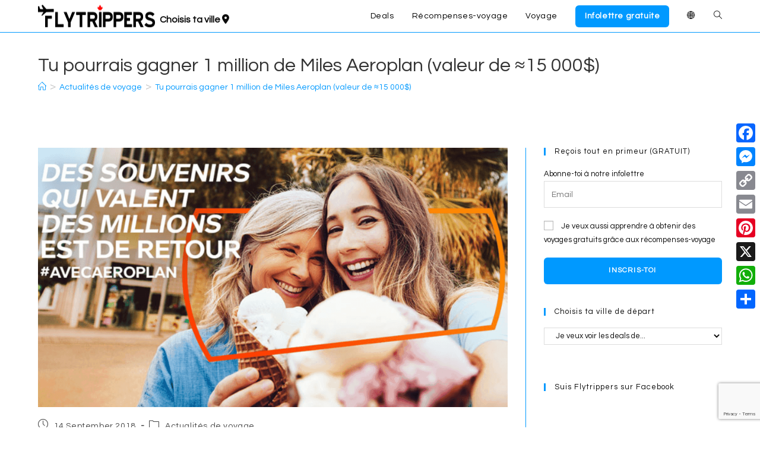

--- FILE ---
content_type: text/html; charset=UTF-8
request_url: https://flytrippers.com/fr/tu-pourrais-gagner-1-million-de-miles-aeroplan-valeur-de-%E2%89%8815-000/
body_size: 50984
content:
<!DOCTYPE html>
<html class="html" lang="fr-CA">
<head>
	<meta charset="UTF-8">
	<link rel="profile" href="https://gmpg.org/xfn/11">

	<script data-cfasync="false" data-no-defer="1" data-no-minify="1" data-no-optimize="1">var ewww_webp_supported=!1;function check_webp_feature(A,e){var w;e=void 0!==e?e:function(){},ewww_webp_supported?e(ewww_webp_supported):((w=new Image).onload=function(){ewww_webp_supported=0<w.width&&0<w.height,e&&e(ewww_webp_supported)},w.onerror=function(){e&&e(!1)},w.src="data:image/webp;base64,"+{alpha:"UklGRkoAAABXRUJQVlA4WAoAAAAQAAAAAAAAAAAAQUxQSAwAAAARBxAR/Q9ERP8DAABWUDggGAAAABQBAJ0BKgEAAQAAAP4AAA3AAP7mtQAAAA=="}[A])}check_webp_feature("alpha");</script><script data-cfasync="false" data-no-defer="1" data-no-minify="1" data-no-optimize="1">var Arrive=function(c,w){"use strict";if(c.MutationObserver&&"undefined"!=typeof HTMLElement){var r,a=0,u=(r=HTMLElement.prototype.matches||HTMLElement.prototype.webkitMatchesSelector||HTMLElement.prototype.mozMatchesSelector||HTMLElement.prototype.msMatchesSelector,{matchesSelector:function(e,t){return e instanceof HTMLElement&&r.call(e,t)},addMethod:function(e,t,r){var a=e[t];e[t]=function(){return r.length==arguments.length?r.apply(this,arguments):"function"==typeof a?a.apply(this,arguments):void 0}},callCallbacks:function(e,t){t&&t.options.onceOnly&&1==t.firedElems.length&&(e=[e[0]]);for(var r,a=0;r=e[a];a++)r&&r.callback&&r.callback.call(r.elem,r.elem);t&&t.options.onceOnly&&1==t.firedElems.length&&t.me.unbindEventWithSelectorAndCallback.call(t.target,t.selector,t.callback)},checkChildNodesRecursively:function(e,t,r,a){for(var i,n=0;i=e[n];n++)r(i,t,a)&&a.push({callback:t.callback,elem:i}),0<i.childNodes.length&&u.checkChildNodesRecursively(i.childNodes,t,r,a)},mergeArrays:function(e,t){var r,a={};for(r in e)e.hasOwnProperty(r)&&(a[r]=e[r]);for(r in t)t.hasOwnProperty(r)&&(a[r]=t[r]);return a},toElementsArray:function(e){return e=void 0!==e&&("number"!=typeof e.length||e===c)?[e]:e}}),e=(l.prototype.addEvent=function(e,t,r,a){a={target:e,selector:t,options:r,callback:a,firedElems:[]};return this._beforeAdding&&this._beforeAdding(a),this._eventsBucket.push(a),a},l.prototype.removeEvent=function(e){for(var t,r=this._eventsBucket.length-1;t=this._eventsBucket[r];r--)e(t)&&(this._beforeRemoving&&this._beforeRemoving(t),(t=this._eventsBucket.splice(r,1))&&t.length&&(t[0].callback=null))},l.prototype.beforeAdding=function(e){this._beforeAdding=e},l.prototype.beforeRemoving=function(e){this._beforeRemoving=e},l),t=function(i,n){var o=new e,l=this,s={fireOnAttributesModification:!1};return o.beforeAdding(function(t){var e=t.target;e!==c.document&&e!==c||(e=document.getElementsByTagName("html")[0]);var r=new MutationObserver(function(e){n.call(this,e,t)}),a=i(t.options);r.observe(e,a),t.observer=r,t.me=l}),o.beforeRemoving(function(e){e.observer.disconnect()}),this.bindEvent=function(e,t,r){t=u.mergeArrays(s,t);for(var a=u.toElementsArray(this),i=0;i<a.length;i++)o.addEvent(a[i],e,t,r)},this.unbindEvent=function(){var r=u.toElementsArray(this);o.removeEvent(function(e){for(var t=0;t<r.length;t++)if(this===w||e.target===r[t])return!0;return!1})},this.unbindEventWithSelectorOrCallback=function(r){var a=u.toElementsArray(this),i=r,e="function"==typeof r?function(e){for(var t=0;t<a.length;t++)if((this===w||e.target===a[t])&&e.callback===i)return!0;return!1}:function(e){for(var t=0;t<a.length;t++)if((this===w||e.target===a[t])&&e.selector===r)return!0;return!1};o.removeEvent(e)},this.unbindEventWithSelectorAndCallback=function(r,a){var i=u.toElementsArray(this);o.removeEvent(function(e){for(var t=0;t<i.length;t++)if((this===w||e.target===i[t])&&e.selector===r&&e.callback===a)return!0;return!1})},this},i=new function(){var s={fireOnAttributesModification:!1,onceOnly:!1,existing:!1};function n(e,t,r){return!(!u.matchesSelector(e,t.selector)||(e._id===w&&(e._id=a++),-1!=t.firedElems.indexOf(e._id)))&&(t.firedElems.push(e._id),!0)}var c=(i=new t(function(e){var t={attributes:!1,childList:!0,subtree:!0};return e.fireOnAttributesModification&&(t.attributes=!0),t},function(e,i){e.forEach(function(e){var t=e.addedNodes,r=e.target,a=[];null!==t&&0<t.length?u.checkChildNodesRecursively(t,i,n,a):"attributes"===e.type&&n(r,i)&&a.push({callback:i.callback,elem:r}),u.callCallbacks(a,i)})})).bindEvent;return i.bindEvent=function(e,t,r){t=void 0===r?(r=t,s):u.mergeArrays(s,t);var a=u.toElementsArray(this);if(t.existing){for(var i=[],n=0;n<a.length;n++)for(var o=a[n].querySelectorAll(e),l=0;l<o.length;l++)i.push({callback:r,elem:o[l]});if(t.onceOnly&&i.length)return r.call(i[0].elem,i[0].elem);setTimeout(u.callCallbacks,1,i)}c.call(this,e,t,r)},i},o=new function(){var a={};function i(e,t){return u.matchesSelector(e,t.selector)}var n=(o=new t(function(){return{childList:!0,subtree:!0}},function(e,r){e.forEach(function(e){var t=e.removedNodes,e=[];null!==t&&0<t.length&&u.checkChildNodesRecursively(t,r,i,e),u.callCallbacks(e,r)})})).bindEvent;return o.bindEvent=function(e,t,r){t=void 0===r?(r=t,a):u.mergeArrays(a,t),n.call(this,e,t,r)},o};d(HTMLElement.prototype),d(NodeList.prototype),d(HTMLCollection.prototype),d(HTMLDocument.prototype),d(Window.prototype);var n={};return s(i,n,"unbindAllArrive"),s(o,n,"unbindAllLeave"),n}function l(){this._eventsBucket=[],this._beforeAdding=null,this._beforeRemoving=null}function s(e,t,r){u.addMethod(t,r,e.unbindEvent),u.addMethod(t,r,e.unbindEventWithSelectorOrCallback),u.addMethod(t,r,e.unbindEventWithSelectorAndCallback)}function d(e){e.arrive=i.bindEvent,s(i,e,"unbindArrive"),e.leave=o.bindEvent,s(o,e,"unbindLeave")}}(window,void 0),ewww_webp_supported=!1;function check_webp_feature(e,t){var r;ewww_webp_supported?t(ewww_webp_supported):((r=new Image).onload=function(){ewww_webp_supported=0<r.width&&0<r.height,t(ewww_webp_supported)},r.onerror=function(){t(!1)},r.src="data:image/webp;base64,"+{alpha:"UklGRkoAAABXRUJQVlA4WAoAAAAQAAAAAAAAAAAAQUxQSAwAAAARBxAR/Q9ERP8DAABWUDggGAAAABQBAJ0BKgEAAQAAAP4AAA3AAP7mtQAAAA==",animation:"UklGRlIAAABXRUJQVlA4WAoAAAASAAAAAAAAAAAAQU5JTQYAAAD/////AABBTk1GJgAAAAAAAAAAAAAAAAAAAGQAAABWUDhMDQAAAC8AAAAQBxAREYiI/gcA"}[e])}function ewwwLoadImages(e){if(e){for(var t=document.querySelectorAll(".batch-image img, .image-wrapper a, .ngg-pro-masonry-item a, .ngg-galleria-offscreen-seo-wrapper a"),r=0,a=t.length;r<a;r++)ewwwAttr(t[r],"data-src",t[r].getAttribute("data-webp")),ewwwAttr(t[r],"data-thumbnail",t[r].getAttribute("data-webp-thumbnail"));for(var i=document.querySelectorAll("div.woocommerce-product-gallery__image"),r=0,a=i.length;r<a;r++)ewwwAttr(i[r],"data-thumb",i[r].getAttribute("data-webp-thumb"))}for(var n=document.querySelectorAll("video"),r=0,a=n.length;r<a;r++)ewwwAttr(n[r],"poster",e?n[r].getAttribute("data-poster-webp"):n[r].getAttribute("data-poster-image"));for(var o,l=document.querySelectorAll("img.ewww_webp_lazy_load"),r=0,a=l.length;r<a;r++)e&&(ewwwAttr(l[r],"data-lazy-srcset",l[r].getAttribute("data-lazy-srcset-webp")),ewwwAttr(l[r],"data-srcset",l[r].getAttribute("data-srcset-webp")),ewwwAttr(l[r],"data-lazy-src",l[r].getAttribute("data-lazy-src-webp")),ewwwAttr(l[r],"data-src",l[r].getAttribute("data-src-webp")),ewwwAttr(l[r],"data-orig-file",l[r].getAttribute("data-webp-orig-file")),ewwwAttr(l[r],"data-medium-file",l[r].getAttribute("data-webp-medium-file")),ewwwAttr(l[r],"data-large-file",l[r].getAttribute("data-webp-large-file")),null!=(o=l[r].getAttribute("srcset"))&&!1!==o&&o.includes("R0lGOD")&&ewwwAttr(l[r],"src",l[r].getAttribute("data-lazy-src-webp"))),l[r].className=l[r].className.replace(/\bewww_webp_lazy_load\b/,"");for(var s=document.querySelectorAll(".ewww_webp"),r=0,a=s.length;r<a;r++)e?(ewwwAttr(s[r],"srcset",s[r].getAttribute("data-srcset-webp")),ewwwAttr(s[r],"src",s[r].getAttribute("data-src-webp")),ewwwAttr(s[r],"data-orig-file",s[r].getAttribute("data-webp-orig-file")),ewwwAttr(s[r],"data-medium-file",s[r].getAttribute("data-webp-medium-file")),ewwwAttr(s[r],"data-large-file",s[r].getAttribute("data-webp-large-file")),ewwwAttr(s[r],"data-large_image",s[r].getAttribute("data-webp-large_image")),ewwwAttr(s[r],"data-src",s[r].getAttribute("data-webp-src"))):(ewwwAttr(s[r],"srcset",s[r].getAttribute("data-srcset-img")),ewwwAttr(s[r],"src",s[r].getAttribute("data-src-img"))),s[r].className=s[r].className.replace(/\bewww_webp\b/,"ewww_webp_loaded");window.jQuery&&jQuery.fn.isotope&&jQuery.fn.imagesLoaded&&(jQuery(".fusion-posts-container-infinite").imagesLoaded(function(){jQuery(".fusion-posts-container-infinite").hasClass("isotope")&&jQuery(".fusion-posts-container-infinite").isotope()}),jQuery(".fusion-portfolio:not(.fusion-recent-works) .fusion-portfolio-wrapper").imagesLoaded(function(){jQuery(".fusion-portfolio:not(.fusion-recent-works) .fusion-portfolio-wrapper").isotope()}))}function ewwwWebPInit(e){ewwwLoadImages(e),ewwwNggLoadGalleries(e),document.arrive(".ewww_webp",function(){ewwwLoadImages(e)}),document.arrive(".ewww_webp_lazy_load",function(){ewwwLoadImages(e)}),document.arrive("videos",function(){ewwwLoadImages(e)}),"loading"==document.readyState?document.addEventListener("DOMContentLoaded",ewwwJSONParserInit):("undefined"!=typeof galleries&&ewwwNggParseGalleries(e),ewwwWooParseVariations(e))}function ewwwAttr(e,t,r){null!=r&&!1!==r&&e.setAttribute(t,r)}function ewwwJSONParserInit(){"undefined"!=typeof galleries&&check_webp_feature("alpha",ewwwNggParseGalleries),check_webp_feature("alpha",ewwwWooParseVariations)}function ewwwWooParseVariations(e){if(e)for(var t=document.querySelectorAll("form.variations_form"),r=0,a=t.length;r<a;r++){var i=t[r].getAttribute("data-product_variations"),n=!1;try{for(var o in i=JSON.parse(i))void 0!==i[o]&&void 0!==i[o].image&&(void 0!==i[o].image.src_webp&&(i[o].image.src=i[o].image.src_webp,n=!0),void 0!==i[o].image.srcset_webp&&(i[o].image.srcset=i[o].image.srcset_webp,n=!0),void 0!==i[o].image.full_src_webp&&(i[o].image.full_src=i[o].image.full_src_webp,n=!0),void 0!==i[o].image.gallery_thumbnail_src_webp&&(i[o].image.gallery_thumbnail_src=i[o].image.gallery_thumbnail_src_webp,n=!0),void 0!==i[o].image.thumb_src_webp&&(i[o].image.thumb_src=i[o].image.thumb_src_webp,n=!0));n&&ewwwAttr(t[r],"data-product_variations",JSON.stringify(i))}catch(e){}}}function ewwwNggParseGalleries(e){if(e)for(var t in galleries){var r=galleries[t];galleries[t].images_list=ewwwNggParseImageList(r.images_list)}}function ewwwNggLoadGalleries(e){e&&document.addEventListener("ngg.galleria.themeadded",function(e,t){window.ngg_galleria._create_backup=window.ngg_galleria.create,window.ngg_galleria.create=function(e,t){var r=$(e).data("id");return galleries["gallery_"+r].images_list=ewwwNggParseImageList(galleries["gallery_"+r].images_list),window.ngg_galleria._create_backup(e,t)}})}function ewwwNggParseImageList(e){for(var t in e){var r=e[t];if(void 0!==r["image-webp"]&&(e[t].image=r["image-webp"],delete e[t]["image-webp"]),void 0!==r["thumb-webp"]&&(e[t].thumb=r["thumb-webp"],delete e[t]["thumb-webp"]),void 0!==r.full_image_webp&&(e[t].full_image=r.full_image_webp,delete e[t].full_image_webp),void 0!==r.srcsets)for(var a in r.srcsets)nggSrcset=r.srcsets[a],void 0!==r.srcsets[a+"-webp"]&&(e[t].srcsets[a]=r.srcsets[a+"-webp"],delete e[t].srcsets[a+"-webp"]);if(void 0!==r.full_srcsets)for(var i in r.full_srcsets)nggFSrcset=r.full_srcsets[i],void 0!==r.full_srcsets[i+"-webp"]&&(e[t].full_srcsets[i]=r.full_srcsets[i+"-webp"],delete e[t].full_srcsets[i+"-webp"])}return e}check_webp_feature("alpha",ewwwWebPInit);</script><meta name='robots' content='index, follow, max-image-preview:large, max-snippet:-1, max-video-preview:-1' />
    <script>
        // Statically load the js-cookie library to ensure it is immediately available
        /*! js-cookie v3.0.5 | MIT */
        !function(e,t){"object"==typeof exports&&"undefined"!=typeof module?module.exports=t():"function"==typeof define&&define.amd?define(t):(e="undefined"!=typeof globalThis?globalThis:e||self,function(){var n=e.Cookies,o=e.Cookies=t();o.noConflict=function(){return e.Cookies=n,o}}())}(this,(function(){"use strict";function e(e){for(var t=1;t<arguments.length;t++){var n=arguments[t];for(var o in n)e[o]=n[o]}return e}var t=function t(n,o){function r(t,r,i){if("undefined"!=typeof document){"number"==typeof(i=e({},o,i)).expires&&(i.expires=new Date(Date.now()+864e5*i.expires)),i.expires&&(i.expires=i.expires.toUTCString()),t=encodeURIComponent(t).replace(/%(2[346B]|5E|60|7C)/g,decodeURIComponent).replace(/[()]/g,escape);var c="";for(var u in i)i[u]&&(c+="; "+u,!0!==i[u]&&(c+="="+i[u].split(";")[0]));return document.cookie=t+"="+n.write(r,t)+c}}return Object.create({set:r,get:function(e){if("undefined"!=typeof document&&(!arguments.length||e)){for(var t=document.cookie?document.cookie.split("; "):[],o={},r=0;r<t.length;r++){var i=t[r].split("="),c=i.slice(1).join("=");try{var u=decodeURIComponent(i[0]);if(o[u]=n.read(c,u),e===u)break}catch(e){}}return e?o[e]:o}},remove:function(t,n){r(t,"",e({},n,{expires:-1}))},withAttributes:function(n){return t(this.converter,e({},this.attributes,n))},withConverter:function(n){return t(e({},this.converter,n),this.attributes)}},{attributes:{value:Object.freeze(o)},converter:{value:Object.freeze(n)}})}({read:function(e){return'"'===e[0]&&(e=e.slice(1,-1)),e.replace(/(%[\dA-F]{2})+/gi,decodeURIComponent)},write:function(e){return encodeURIComponent(e).replace(/%(2[346BF]|3[AC-F]|40|5[BDE]|60|7[BCD])/g,decodeURIComponent)}},{path:"/"});return t}));
    </script>
    <link rel="alternate" href="https://flytrippers.com/you-could-win-1-million-aeroplan-miles-worth-%e2%89%88-15000/" hreflang="en" />
<link rel="alternate" href="https://flytrippers.com/fr/tu-pourrais-gagner-1-million-de-miles-aeroplan-valeur-de-%e2%89%8815-000/" hreflang="fr" />

<!-- Google Tag Manager for WordPress by gtm4wp.com -->
<script data-cfasync="false" data-pagespeed-no-defer>
	var gtm4wp_datalayer_name = "dataLayer";
	var dataLayer = dataLayer || [];
</script>
<!-- End Google Tag Manager for WordPress by gtm4wp.com --><link rel="pingback" href="https://flytrippers.com/xmlrpc.php">
<meta name="viewport" content="width=device-width, initial-scale=1"><!-- Jetpack Site Verification Tags -->
<meta name="google-site-verification" content="bXM1XDMr_l2zg1vUMgkmZXL-8AtA4pU1AXREhv_1J-c" />

	<!-- This site is optimized with the Yoast SEO Premium plugin v26.3 (Yoast SEO v26.7) - https://yoast.com/wordpress/plugins/seo/ -->
	<title>Tu pourrais gagner 1 million de Miles Aeroplan (valeur de ≈15 000$) - Flytrippers</title>
	<link rel="canonical" href="https://flytrippers.com/fr/tu-pourrais-gagner-1-million-de-miles-aeroplan-valeur-de-≈15-000/" />
	<meta property="og:locale" content="fr_CA" />
	<meta property="og:locale:alternate" content="en_US" />
	<meta property="og:type" content="article" />
	<meta property="og:title" content="Tu pourrais gagner 1 million de Miles Aeroplan (valeur de ≈15 000$)" />
	<meta property="og:description" content="Tente ta chance!" />
	<meta property="og:url" content="https://flytrippers.com/fr/tu-pourrais-gagner-1-million-de-miles-aeroplan-valeur-de-≈15-000/" />
	<meta property="og:site_name" content="Flytrippers" />
	<meta property="article:publisher" content="https://www.facebook.com/flytrippers" />
	<meta property="article:published_time" content="2018-09-14T23:27:28+00:00" />
	<meta property="article:modified_time" content="2018-09-14T23:33:21+00:00" />
	<meta property="og:image" content="https://img.flytrippers.com/wp-content/uploads/2018/09/06022944/aeroplancover.png" />
	<meta property="og:image:width" content="936" />
	<meta property="og:image:height" content="517" />
	<meta property="og:image:type" content="image/png" />
	<meta name="author" content="Andrew D&#039;Amours" />
	<meta name="twitter:card" content="summary_large_image" />
	<meta name="twitter:description" content="L&#039;an dernier, grâce à notre blog une lectrice de Flytrippers a remporté UN MILLION de Miles Aeroplan, ce qui peut représenter jusqu&#039;à 40 vols" />
	<meta name="twitter:creator" content="@AndrewDamours" />
	<meta name="twitter:site" content="@flytrippers" />
	<meta name="twitter:label1" content="Écrit par" />
	<meta name="twitter:data1" content="Andrew D&#039;Amours" />
	<meta name="twitter:label2" content="Estimation du temps de lecture" />
	<meta name="twitter:data2" content="6 minutes" />
	<script type="application/ld+json" class="yoast-schema-graph">{"@context":"https://schema.org","@graph":[{"@type":"Article","@id":"https://flytrippers.com/fr/tu-pourrais-gagner-1-million-de-miles-aeroplan-valeur-de-%e2%89%8815-000/#article","isPartOf":{"@id":"https://flytrippers.com/fr/tu-pourrais-gagner-1-million-de-miles-aeroplan-valeur-de-%e2%89%8815-000/"},"author":{"name":"Andrew D'Amours","@id":"https://flytrippers.com/fr/#/schema/person/2dad83f036e1956d5d115319bc807d00"},"headline":"Tu pourrais gagner 1 million de Miles Aeroplan (valeur de ≈15 000$)","datePublished":"2018-09-14T23:27:28+00:00","dateModified":"2018-09-14T23:33:21+00:00","mainEntityOfPage":{"@id":"https://flytrippers.com/fr/tu-pourrais-gagner-1-million-de-miles-aeroplan-valeur-de-%e2%89%8815-000/"},"wordCount":1246,"commentCount":0,"publisher":{"@id":"https://flytrippers.com/fr/#organization"},"image":{"@id":"https://flytrippers.com/fr/tu-pourrais-gagner-1-million-de-miles-aeroplan-valeur-de-%e2%89%8815-000/#primaryimage"},"thumbnailUrl":"https://img.flytrippers.com/wp-content/uploads/2018/09/06022944/aeroplancover.png","articleSection":["Actualités de voyage"],"inLanguage":"fr-CA","potentialAction":[{"@type":"CommentAction","name":"Comment","target":["https://flytrippers.com/fr/tu-pourrais-gagner-1-million-de-miles-aeroplan-valeur-de-%e2%89%8815-000/#respond"]}],"copyrightYear":"2018","copyrightHolder":{"@id":"https://flytrippers.com/fr/#organization"}},{"@type":"WebPage","@id":"https://flytrippers.com/fr/tu-pourrais-gagner-1-million-de-miles-aeroplan-valeur-de-%e2%89%8815-000/","url":"https://flytrippers.com/fr/tu-pourrais-gagner-1-million-de-miles-aeroplan-valeur-de-%e2%89%8815-000/","name":"Tu pourrais gagner 1 million de Miles Aeroplan (valeur de ≈15 000$) - Flytrippers","isPartOf":{"@id":"https://flytrippers.com/fr/#website"},"primaryImageOfPage":{"@id":"https://flytrippers.com/fr/tu-pourrais-gagner-1-million-de-miles-aeroplan-valeur-de-%e2%89%8815-000/#primaryimage"},"image":{"@id":"https://flytrippers.com/fr/tu-pourrais-gagner-1-million-de-miles-aeroplan-valeur-de-%e2%89%8815-000/#primaryimage"},"thumbnailUrl":"https://img.flytrippers.com/wp-content/uploads/2018/09/06022944/aeroplancover.png","datePublished":"2018-09-14T23:27:28+00:00","dateModified":"2018-09-14T23:33:21+00:00","breadcrumb":{"@id":"https://flytrippers.com/fr/tu-pourrais-gagner-1-million-de-miles-aeroplan-valeur-de-%e2%89%8815-000/#breadcrumb"},"inLanguage":"fr-CA","potentialAction":[{"@type":"ReadAction","target":["https://flytrippers.com/fr/tu-pourrais-gagner-1-million-de-miles-aeroplan-valeur-de-%e2%89%8815-000/"]}]},{"@type":"ImageObject","inLanguage":"fr-CA","@id":"https://flytrippers.com/fr/tu-pourrais-gagner-1-million-de-miles-aeroplan-valeur-de-%e2%89%8815-000/#primaryimage","url":"https://img.flytrippers.com/wp-content/uploads/2018/09/06022944/aeroplancover.png","contentUrl":"https://img.flytrippers.com/wp-content/uploads/2018/09/06022944/aeroplancover.png","width":936,"height":517,"caption":"astuces aeroplan"},{"@type":"BreadcrumbList","@id":"https://flytrippers.com/fr/tu-pourrais-gagner-1-million-de-miles-aeroplan-valeur-de-%e2%89%8815-000/#breadcrumb","itemListElement":[{"@type":"ListItem","position":1,"name":"Accueil","item":"https://flytrippers.com/fr/"},{"@type":"ListItem","position":2,"name":"Tu pourrais gagner 1 million de Miles Aeroplan (valeur de ≈15 000$)"}]},{"@type":"WebSite","@id":"https://flytrippers.com/fr/#website","url":"https://flytrippers.com/fr/","name":"Flytrippers","description":"Voyager plus pour moins","publisher":{"@id":"https://flytrippers.com/fr/#organization"},"potentialAction":[{"@type":"SearchAction","target":{"@type":"EntryPoint","urlTemplate":"https://flytrippers.com/fr/?s={search_term_string}"},"query-input":{"@type":"PropertyValueSpecification","valueRequired":true,"valueName":"search_term_string"}}],"inLanguage":"fr-CA"},{"@type":"Organization","@id":"https://flytrippers.com/fr/#organization","name":"Flytrippers","url":"https://flytrippers.com/fr/","logo":{"@type":"ImageObject","inLanguage":"fr-CA","@id":"https://flytrippers.com/fr/#/schema/logo/image/","url":"https://img.flytrippers.com/wp-content/uploads/2021/11/18075959/FINAL-NOIR-COMPLET.svg","contentUrl":"https://img.flytrippers.com/wp-content/uploads/2021/11/18075959/FINAL-NOIR-COMPLET.svg","width":773,"height":130,"caption":"Flytrippers"},"image":{"@id":"https://flytrippers.com/fr/#/schema/logo/image/"},"sameAs":["https://www.facebook.com/flytrippers","https://x.com/flytrippers","https://www.instagram.com/flytrippers/","https://www.linkedin.com/company/flytrippers/","https://pinterest.com/FlytrippersMTL","https://www.youtube.com/channel/UCX3Y1_4QNAwlUKDs2kMuZIg"]},{"@type":"Person","@id":"https://flytrippers.com/fr/#/schema/person/2dad83f036e1956d5d115319bc807d00","name":"Andrew D'Amours","image":{"@type":"ImageObject","inLanguage":"fr-CA","@id":"https://flytrippers.com/fr/#/schema/person/image/","url":"https://secure.gravatar.com/avatar/63a34d4e3bb41cfb1c4ece7df938dcbdc38360c7d88e70830090657d6fb76afe?s=96&d=mm&r=g","contentUrl":"https://secure.gravatar.com/avatar/63a34d4e3bb41cfb1c4ece7df938dcbdc38360c7d88e70830090657d6fb76afe?s=96&d=mm&r=g","caption":"Andrew D'Amours"},"description":"Andrew est le cofondateur de Flytrippers. Il est passionné de voyages, mais aussi de l'industrie du voyage elle-même en tant qu'ancien consultant en gestion. Il partage son expérience et t'aide à économiser sur tes voyages. En tant que voyageur très économe, il adore trouver des bons deals et avoir des voyages gratuits grâce aux points de récompenses de voyage... pour l'aider à visiter chacun des pays du monde (compte actuel: 71/193 pays, 47/50 États Américains &amp; 9/10 Provinces Canadiennes).","sameAs":["https://flytrippers.com","https://x.com/AndrewDamours"],"url":"https://flytrippers.com/fr/author/andrew/"}]}</script>
	<!-- / Yoast SEO Premium plugin. -->


<link rel='dns-prefetch' href='//static.addtoany.com' />
<link rel='dns-prefetch' href='//www.google.com' />
<link rel='dns-prefetch' href='//scripts.mediavine.com' />
<link rel='dns-prefetch' href='//www.googletagmanager.com' />
<link rel='dns-prefetch' href='//stats.wp.com' />
<link rel='dns-prefetch' href='//fonts.googleapis.com' />
<link rel='dns-prefetch' href='//use.fontawesome.com' />
<link rel='dns-prefetch' href='//v0.wordpress.com' />
<link rel="alternate" type="application/rss+xml" title="Flytrippers &raquo; Feed" href="https://flytrippers.com/fr/feed/" />
<link rel="alternate" type="application/rss+xml" title="Flytrippers &raquo; Comments Feed" href="https://flytrippers.com/fr/comments/feed/" />
<link rel="alternate" type="application/rss+xml" title="Flytrippers &raquo; Tu pourrais gagner 1 million de Miles Aeroplan (valeur de ≈15 000$) Comments Feed" href="https://flytrippers.com/fr/tu-pourrais-gagner-1-million-de-miles-aeroplan-valeur-de-%e2%89%8815-000/feed/" />
<link rel="alternate" title="oEmbed (JSON)" type="application/json+oembed" href="https://flytrippers.com/wp-json/oembed/1.0/embed?url=https%3A%2F%2Fflytrippers.com%2Ffr%2Ftu-pourrais-gagner-1-million-de-miles-aeroplan-valeur-de-%25e2%2589%258815-000%2F&#038;lang=fr" />
<link rel="alternate" title="oEmbed (XML)" type="text/xml+oembed" href="https://flytrippers.com/wp-json/oembed/1.0/embed?url=https%3A%2F%2Fflytrippers.com%2Ffr%2Ftu-pourrais-gagner-1-million-de-miles-aeroplan-valeur-de-%25e2%2589%258815-000%2F&#038;format=xml&#038;lang=fr" />
<style id='wp-img-auto-sizes-contain-inline-css'>
img:is([sizes=auto i],[sizes^="auto," i]){contain-intrinsic-size:3000px 1500px}
/*# sourceURL=wp-img-auto-sizes-contain-inline-css */
</style>
<style id='wp-emoji-styles-inline-css'>

	img.wp-smiley, img.emoji {
		display: inline !important;
		border: none !important;
		box-shadow: none !important;
		height: 1em !important;
		width: 1em !important;
		margin: 0 0.07em !important;
		vertical-align: -0.1em !important;
		background: none !important;
		padding: 0 !important;
	}
/*# sourceURL=wp-emoji-styles-inline-css */
</style>
<link rel='stylesheet' id='wp-block-library-css' href='https://flytrippers.com/wp-includes/css/dist/block-library/style.min.css?ver=127f4997f754dca4e7e64da61107fa81' media='all' />
<style id='wp-block-library-theme-inline-css'>
.wp-block-audio :where(figcaption){color:#555;font-size:13px;text-align:center}.is-dark-theme .wp-block-audio :where(figcaption){color:#ffffffa6}.wp-block-audio{margin:0 0 1em}.wp-block-code{border:1px solid #ccc;border-radius:4px;font-family:Menlo,Consolas,monaco,monospace;padding:.8em 1em}.wp-block-embed :where(figcaption){color:#555;font-size:13px;text-align:center}.is-dark-theme .wp-block-embed :where(figcaption){color:#ffffffa6}.wp-block-embed{margin:0 0 1em}.blocks-gallery-caption{color:#555;font-size:13px;text-align:center}.is-dark-theme .blocks-gallery-caption{color:#ffffffa6}:root :where(.wp-block-image figcaption){color:#555;font-size:13px;text-align:center}.is-dark-theme :root :where(.wp-block-image figcaption){color:#ffffffa6}.wp-block-image{margin:0 0 1em}.wp-block-pullquote{border-bottom:4px solid;border-top:4px solid;color:currentColor;margin-bottom:1.75em}.wp-block-pullquote :where(cite),.wp-block-pullquote :where(footer),.wp-block-pullquote__citation{color:currentColor;font-size:.8125em;font-style:normal;text-transform:uppercase}.wp-block-quote{border-left:.25em solid;margin:0 0 1.75em;padding-left:1em}.wp-block-quote cite,.wp-block-quote footer{color:currentColor;font-size:.8125em;font-style:normal;position:relative}.wp-block-quote:where(.has-text-align-right){border-left:none;border-right:.25em solid;padding-left:0;padding-right:1em}.wp-block-quote:where(.has-text-align-center){border:none;padding-left:0}.wp-block-quote.is-large,.wp-block-quote.is-style-large,.wp-block-quote:where(.is-style-plain){border:none}.wp-block-search .wp-block-search__label{font-weight:700}.wp-block-search__button{border:1px solid #ccc;padding:.375em .625em}:where(.wp-block-group.has-background){padding:1.25em 2.375em}.wp-block-separator.has-css-opacity{opacity:.4}.wp-block-separator{border:none;border-bottom:2px solid;margin-left:auto;margin-right:auto}.wp-block-separator.has-alpha-channel-opacity{opacity:1}.wp-block-separator:not(.is-style-wide):not(.is-style-dots){width:100px}.wp-block-separator.has-background:not(.is-style-dots){border-bottom:none;height:1px}.wp-block-separator.has-background:not(.is-style-wide):not(.is-style-dots){height:2px}.wp-block-table{margin:0 0 1em}.wp-block-table td,.wp-block-table th{word-break:normal}.wp-block-table :where(figcaption){color:#555;font-size:13px;text-align:center}.is-dark-theme .wp-block-table :where(figcaption){color:#ffffffa6}.wp-block-video :where(figcaption){color:#555;font-size:13px;text-align:center}.is-dark-theme .wp-block-video :where(figcaption){color:#ffffffa6}.wp-block-video{margin:0 0 1em}:root :where(.wp-block-template-part.has-background){margin-bottom:0;margin-top:0;padding:1.25em 2.375em}
/*# sourceURL=/wp-includes/css/dist/block-library/theme.min.css */
</style>
<style id='classic-theme-styles-inline-css'>
/*! This file is auto-generated */
.wp-block-button__link{color:#fff;background-color:#32373c;border-radius:9999px;box-shadow:none;text-decoration:none;padding:calc(.667em + 2px) calc(1.333em + 2px);font-size:1.125em}.wp-block-file__button{background:#32373c;color:#fff;text-decoration:none}
/*# sourceURL=/wp-includes/css/classic-themes.min.css */
</style>
<link rel='stylesheet' id='activecampaign-form-block-css' href='https://flytrippers.com/wp-content/plugins/activecampaign-subscription-forms/activecampaign-form-block/build/style-index.css?ver=1763272896' media='all' />
<link rel='stylesheet' id='wp-post-series-css' href='https://flytrippers.com/wp-content/plugins/wp-post-series/build/post-series.css?ver=1739817463' media='all' />
<link rel='stylesheet' id='mediaelement-css' href='https://flytrippers.com/wp-includes/js/mediaelement/mediaelementplayer-legacy.min.css?ver=4.2.17' media='all' />
<link rel='stylesheet' id='wp-mediaelement-css' href='https://flytrippers.com/wp-includes/js/mediaelement/wp-mediaelement.min.css?ver=127f4997f754dca4e7e64da61107fa81' media='all' />
<style id='jetpack-sharing-buttons-style-inline-css'>
.jetpack-sharing-buttons__services-list{display:flex;flex-direction:row;flex-wrap:wrap;gap:0;list-style-type:none;margin:5px;padding:0}.jetpack-sharing-buttons__services-list.has-small-icon-size{font-size:12px}.jetpack-sharing-buttons__services-list.has-normal-icon-size{font-size:16px}.jetpack-sharing-buttons__services-list.has-large-icon-size{font-size:24px}.jetpack-sharing-buttons__services-list.has-huge-icon-size{font-size:36px}@media print{.jetpack-sharing-buttons__services-list{display:none!important}}.editor-styles-wrapper .wp-block-jetpack-sharing-buttons{gap:0;padding-inline-start:0}ul.jetpack-sharing-buttons__services-list.has-background{padding:1.25em 2.375em}
/*# sourceURL=https://flytrippers.com/wp-content/plugins/jetpack/_inc/blocks/sharing-buttons/view.css */
</style>
<style id='font-awesome-svg-styles-default-inline-css'>
.svg-inline--fa {
  display: inline-block;
  height: 1em;
  overflow: visible;
  vertical-align: -.125em;
}
/*# sourceURL=font-awesome-svg-styles-default-inline-css */
</style>
<link rel='stylesheet' id='font-awesome-svg-styles-css' href='https://flytrippers.com/wp-content/uploads/font-awesome/v6.4.2/css/svg-with-js.css' media='all' />
<style id='font-awesome-svg-styles-inline-css'>
   .wp-block-font-awesome-icon svg::before,
   .wp-rich-text-font-awesome-icon svg::before {content: unset;}
/*# sourceURL=font-awesome-svg-styles-inline-css */
</style>
<style id='global-styles-inline-css'>
:root{--wp--preset--aspect-ratio--square: 1;--wp--preset--aspect-ratio--4-3: 4/3;--wp--preset--aspect-ratio--3-4: 3/4;--wp--preset--aspect-ratio--3-2: 3/2;--wp--preset--aspect-ratio--2-3: 2/3;--wp--preset--aspect-ratio--16-9: 16/9;--wp--preset--aspect-ratio--9-16: 9/16;--wp--preset--color--black: #000000;--wp--preset--color--cyan-bluish-gray: #abb8c3;--wp--preset--color--white: #ffffff;--wp--preset--color--pale-pink: #f78da7;--wp--preset--color--vivid-red: #cf2e2e;--wp--preset--color--luminous-vivid-orange: #ff6900;--wp--preset--color--luminous-vivid-amber: #fcb900;--wp--preset--color--light-green-cyan: #7bdcb5;--wp--preset--color--vivid-green-cyan: #00d084;--wp--preset--color--pale-cyan-blue: #8ed1fc;--wp--preset--color--vivid-cyan-blue: #0693e3;--wp--preset--color--vivid-purple: #9b51e0;--wp--preset--gradient--vivid-cyan-blue-to-vivid-purple: linear-gradient(135deg,rgb(6,147,227) 0%,rgb(155,81,224) 100%);--wp--preset--gradient--light-green-cyan-to-vivid-green-cyan: linear-gradient(135deg,rgb(122,220,180) 0%,rgb(0,208,130) 100%);--wp--preset--gradient--luminous-vivid-amber-to-luminous-vivid-orange: linear-gradient(135deg,rgb(252,185,0) 0%,rgb(255,105,0) 100%);--wp--preset--gradient--luminous-vivid-orange-to-vivid-red: linear-gradient(135deg,rgb(255,105,0) 0%,rgb(207,46,46) 100%);--wp--preset--gradient--very-light-gray-to-cyan-bluish-gray: linear-gradient(135deg,rgb(238,238,238) 0%,rgb(169,184,195) 100%);--wp--preset--gradient--cool-to-warm-spectrum: linear-gradient(135deg,rgb(74,234,220) 0%,rgb(151,120,209) 20%,rgb(207,42,186) 40%,rgb(238,44,130) 60%,rgb(251,105,98) 80%,rgb(254,248,76) 100%);--wp--preset--gradient--blush-light-purple: linear-gradient(135deg,rgb(255,206,236) 0%,rgb(152,150,240) 100%);--wp--preset--gradient--blush-bordeaux: linear-gradient(135deg,rgb(254,205,165) 0%,rgb(254,45,45) 50%,rgb(107,0,62) 100%);--wp--preset--gradient--luminous-dusk: linear-gradient(135deg,rgb(255,203,112) 0%,rgb(199,81,192) 50%,rgb(65,88,208) 100%);--wp--preset--gradient--pale-ocean: linear-gradient(135deg,rgb(255,245,203) 0%,rgb(182,227,212) 50%,rgb(51,167,181) 100%);--wp--preset--gradient--electric-grass: linear-gradient(135deg,rgb(202,248,128) 0%,rgb(113,206,126) 100%);--wp--preset--gradient--midnight: linear-gradient(135deg,rgb(2,3,129) 0%,rgb(40,116,252) 100%);--wp--preset--font-size--small: 13px;--wp--preset--font-size--medium: 20px;--wp--preset--font-size--large: 36px;--wp--preset--font-size--x-large: 42px;--wp--preset--spacing--20: 0.44rem;--wp--preset--spacing--30: 0.67rem;--wp--preset--spacing--40: 1rem;--wp--preset--spacing--50: 1.5rem;--wp--preset--spacing--60: 2.25rem;--wp--preset--spacing--70: 3.38rem;--wp--preset--spacing--80: 5.06rem;--wp--preset--shadow--natural: 6px 6px 9px rgba(0, 0, 0, 0.2);--wp--preset--shadow--deep: 12px 12px 50px rgba(0, 0, 0, 0.4);--wp--preset--shadow--sharp: 6px 6px 0px rgba(0, 0, 0, 0.2);--wp--preset--shadow--outlined: 6px 6px 0px -3px rgb(255, 255, 255), 6px 6px rgb(0, 0, 0);--wp--preset--shadow--crisp: 6px 6px 0px rgb(0, 0, 0);}:where(.is-layout-flex){gap: 0.5em;}:where(.is-layout-grid){gap: 0.5em;}body .is-layout-flex{display: flex;}.is-layout-flex{flex-wrap: wrap;align-items: center;}.is-layout-flex > :is(*, div){margin: 0;}body .is-layout-grid{display: grid;}.is-layout-grid > :is(*, div){margin: 0;}:where(.wp-block-columns.is-layout-flex){gap: 2em;}:where(.wp-block-columns.is-layout-grid){gap: 2em;}:where(.wp-block-post-template.is-layout-flex){gap: 1.25em;}:where(.wp-block-post-template.is-layout-grid){gap: 1.25em;}.has-black-color{color: var(--wp--preset--color--black) !important;}.has-cyan-bluish-gray-color{color: var(--wp--preset--color--cyan-bluish-gray) !important;}.has-white-color{color: var(--wp--preset--color--white) !important;}.has-pale-pink-color{color: var(--wp--preset--color--pale-pink) !important;}.has-vivid-red-color{color: var(--wp--preset--color--vivid-red) !important;}.has-luminous-vivid-orange-color{color: var(--wp--preset--color--luminous-vivid-orange) !important;}.has-luminous-vivid-amber-color{color: var(--wp--preset--color--luminous-vivid-amber) !important;}.has-light-green-cyan-color{color: var(--wp--preset--color--light-green-cyan) !important;}.has-vivid-green-cyan-color{color: var(--wp--preset--color--vivid-green-cyan) !important;}.has-pale-cyan-blue-color{color: var(--wp--preset--color--pale-cyan-blue) !important;}.has-vivid-cyan-blue-color{color: var(--wp--preset--color--vivid-cyan-blue) !important;}.has-vivid-purple-color{color: var(--wp--preset--color--vivid-purple) !important;}.has-black-background-color{background-color: var(--wp--preset--color--black) !important;}.has-cyan-bluish-gray-background-color{background-color: var(--wp--preset--color--cyan-bluish-gray) !important;}.has-white-background-color{background-color: var(--wp--preset--color--white) !important;}.has-pale-pink-background-color{background-color: var(--wp--preset--color--pale-pink) !important;}.has-vivid-red-background-color{background-color: var(--wp--preset--color--vivid-red) !important;}.has-luminous-vivid-orange-background-color{background-color: var(--wp--preset--color--luminous-vivid-orange) !important;}.has-luminous-vivid-amber-background-color{background-color: var(--wp--preset--color--luminous-vivid-amber) !important;}.has-light-green-cyan-background-color{background-color: var(--wp--preset--color--light-green-cyan) !important;}.has-vivid-green-cyan-background-color{background-color: var(--wp--preset--color--vivid-green-cyan) !important;}.has-pale-cyan-blue-background-color{background-color: var(--wp--preset--color--pale-cyan-blue) !important;}.has-vivid-cyan-blue-background-color{background-color: var(--wp--preset--color--vivid-cyan-blue) !important;}.has-vivid-purple-background-color{background-color: var(--wp--preset--color--vivid-purple) !important;}.has-black-border-color{border-color: var(--wp--preset--color--black) !important;}.has-cyan-bluish-gray-border-color{border-color: var(--wp--preset--color--cyan-bluish-gray) !important;}.has-white-border-color{border-color: var(--wp--preset--color--white) !important;}.has-pale-pink-border-color{border-color: var(--wp--preset--color--pale-pink) !important;}.has-vivid-red-border-color{border-color: var(--wp--preset--color--vivid-red) !important;}.has-luminous-vivid-orange-border-color{border-color: var(--wp--preset--color--luminous-vivid-orange) !important;}.has-luminous-vivid-amber-border-color{border-color: var(--wp--preset--color--luminous-vivid-amber) !important;}.has-light-green-cyan-border-color{border-color: var(--wp--preset--color--light-green-cyan) !important;}.has-vivid-green-cyan-border-color{border-color: var(--wp--preset--color--vivid-green-cyan) !important;}.has-pale-cyan-blue-border-color{border-color: var(--wp--preset--color--pale-cyan-blue) !important;}.has-vivid-cyan-blue-border-color{border-color: var(--wp--preset--color--vivid-cyan-blue) !important;}.has-vivid-purple-border-color{border-color: var(--wp--preset--color--vivid-purple) !important;}.has-vivid-cyan-blue-to-vivid-purple-gradient-background{background: var(--wp--preset--gradient--vivid-cyan-blue-to-vivid-purple) !important;}.has-light-green-cyan-to-vivid-green-cyan-gradient-background{background: var(--wp--preset--gradient--light-green-cyan-to-vivid-green-cyan) !important;}.has-luminous-vivid-amber-to-luminous-vivid-orange-gradient-background{background: var(--wp--preset--gradient--luminous-vivid-amber-to-luminous-vivid-orange) !important;}.has-luminous-vivid-orange-to-vivid-red-gradient-background{background: var(--wp--preset--gradient--luminous-vivid-orange-to-vivid-red) !important;}.has-very-light-gray-to-cyan-bluish-gray-gradient-background{background: var(--wp--preset--gradient--very-light-gray-to-cyan-bluish-gray) !important;}.has-cool-to-warm-spectrum-gradient-background{background: var(--wp--preset--gradient--cool-to-warm-spectrum) !important;}.has-blush-light-purple-gradient-background{background: var(--wp--preset--gradient--blush-light-purple) !important;}.has-blush-bordeaux-gradient-background{background: var(--wp--preset--gradient--blush-bordeaux) !important;}.has-luminous-dusk-gradient-background{background: var(--wp--preset--gradient--luminous-dusk) !important;}.has-pale-ocean-gradient-background{background: var(--wp--preset--gradient--pale-ocean) !important;}.has-electric-grass-gradient-background{background: var(--wp--preset--gradient--electric-grass) !important;}.has-midnight-gradient-background{background: var(--wp--preset--gradient--midnight) !important;}.has-small-font-size{font-size: var(--wp--preset--font-size--small) !important;}.has-medium-font-size{font-size: var(--wp--preset--font-size--medium) !important;}.has-large-font-size{font-size: var(--wp--preset--font-size--large) !important;}.has-x-large-font-size{font-size: var(--wp--preset--font-size--x-large) !important;}
:where(.wp-block-post-template.is-layout-flex){gap: 1.25em;}:where(.wp-block-post-template.is-layout-grid){gap: 1.25em;}
:where(.wp-block-term-template.is-layout-flex){gap: 1.25em;}:where(.wp-block-term-template.is-layout-grid){gap: 1.25em;}
:where(.wp-block-columns.is-layout-flex){gap: 2em;}:where(.wp-block-columns.is-layout-grid){gap: 2em;}
:root :where(.wp-block-pullquote){font-size: 1.5em;line-height: 1.6;}
/*# sourceURL=global-styles-inline-css */
</style>
<link rel='stylesheet' id='ft-active-campaign-signup-box-css' href='https://flytrippers.com/wp-content/plugins/flytrippers-active-campaign/assets/css/active-campaign-signup-box.css?ver=1.0.0.G' media='all' />
<link rel='stylesheet' id='flytrippers-adhesion-ads-css' href='https://flytrippers.com/wp-content/plugins/flytrippers-adhesion-ads/css/style.css?ver=0.3.0' media='all' />
<link rel='stylesheet' id='callout-style-css' href='https://flytrippers.com/wp-content/plugins/flytrippers-callout-shortcode/css/callout-min.css?ver=1.10.0' media='all' />
<link rel='stylesheet' id='ft-email-alert-style-css' href='https://flytrippers.com/wp-content/plugins/flytrippers-email-alert/assets/css/email-alert.css?ver=1.0.0' media='all' />
<link rel='stylesheet' id='ft-user-feedback-style-css' href='https://flytrippers.com/wp-content/plugins/flytrippers-user-feedback/assets/css/style.css?ver=2.0.0' media='all' />
<link rel='stylesheet' id='if-menu-site-css-css' href='https://flytrippers.com/wp-content/plugins/if-menu/assets/if-menu-site.css?ver=127f4997f754dca4e7e64da61107fa81' media='all' />
<link rel='stylesheet' id='font-awesome-css' href='https://flytrippers.com/wp-content/themes/oceanwp/assets/fonts/fontawesome/css/all.min.css?ver=6.7.2' media='all' />
<link rel='stylesheet' id='simple-line-icons-css' href='https://flytrippers.com/wp-content/themes/oceanwp/assets/css/third/simple-line-icons.min.css?ver=2.4.0' media='all' />
<link rel='stylesheet' id='oceanwp-style-css' href='https://flytrippers.com/wp-content/themes/oceanwp/assets/css/style.min.css?ver=6.5.11' media='all' />
<link rel='stylesheet' id='chld_thm_cfg_child-css' href='https://flytrippers.com/wp-content/themes/oceanwp-child/style.css?ver=6.5.11' media='all' />
<link rel='stylesheet' id='menu-css-css' href='https://flytrippers.com/php/menu/menu-css.min.css?ver=2.4' media='all' />
<link rel='stylesheet' id='oceanwp-google-font-questrial-css' href='//fonts.googleapis.com/css?family=Questrial%3A100%2C200%2C300%2C400%2C500%2C600%2C700%2C800%2C900%2C100i%2C200i%2C300i%2C400i%2C500i%2C600i%2C700i%2C800i%2C900i&#038;subset=latin&#038;display=swap&#038;ver=127f4997f754dca4e7e64da61107fa81' media='all' />
<link rel='stylesheet' id='font-awesome-official-css' href='https://use.fontawesome.com/releases/v6.4.2/css/all.css' media='all' integrity="sha384-blOohCVdhjmtROpu8+CfTnUWham9nkX7P7OZQMst+RUnhtoY/9qemFAkIKOYxDI3" crossorigin="anonymous" />
<link rel='stylesheet' id='tablepress-default-css' href='https://flytrippers.com/wp-content/plugins/tablepress/css/build/default.css?ver=3.2.6' media='all' />
<link rel='stylesheet' id='addtoany-css' href='https://flytrippers.com/wp-content/plugins/add-to-any/addtoany.min.css?ver=1.16' media='all' />
<style id='addtoany-inline-css'>
@media screen and (max-width:980px){
.a2a_floating_style.a2a_vertical_style{display:none;}
}
.addtoany_content { text-align:center; }

@media (max-width:768px) {
	.addtoanycontent .addtoany_list a > span {
    height: 82px!important;
    line-height: 82px!important;
    width: 82px!important;
}
}

.addtoany_content_bottom { margin-bottom: 32px; }
/*# sourceURL=addtoany-inline-css */
</style>
<link rel='stylesheet' id='oe-widgets-style-css' href='https://flytrippers.com/wp-content/plugins/ocean-extra/assets/css/widgets.css?ver=127f4997f754dca4e7e64da61107fa81' media='all' />
<link rel='stylesheet' id='osh-styles-css' href='https://flytrippers.com/wp-content/plugins/ocean-sticky-header/assets/css/style.min.css?ver=127f4997f754dca4e7e64da61107fa81' media='all' />
<link rel='stylesheet' id='font-awesome-official-v4shim-css' href='https://use.fontawesome.com/releases/v6.4.2/css/v4-shims.css' media='all' integrity="sha384-IqMDcR2qh8kGcGdRrxwop5R2GiUY5h8aDR/LhYxPYiXh3sAAGGDkFvFqWgFvTsTd" crossorigin="anonymous" />
<script id="addtoany-core-js-before">
window.a2a_config=window.a2a_config||{};a2a_config.callbacks=[];a2a_config.overlays=[];a2a_config.templates={};a2a_localize = {
	Share: "Share",
	Save: "Save",
	Subscribe: "Subscribe",
	Email: "Email",
	Bookmark: "Bookmark",
	ShowAll: "Show all",
	ShowLess: "Show less",
	FindServices: "Find service(s)",
	FindAnyServiceToAddTo: "Instantly find any service to add to",
	PoweredBy: "Powered by",
	ShareViaEmail: "Share via email",
	SubscribeViaEmail: "Subscribe via email",
	BookmarkInYourBrowser: "Bookmark in your browser",
	BookmarkInstructions: "Press Ctrl+D or \u2318+D to bookmark this page",
	AddToYourFavorites: "Add to your favorites",
	SendFromWebOrProgram: "Send from any email address or email program",
	EmailProgram: "Email program",
	More: "More&#8230;",
	ThanksForSharing: "Thanks for sharing!",
	ThanksForFollowing: "Thanks for following!"
};


//# sourceURL=addtoany-core-js-before
</script>
<script defer src="https://static.addtoany.com/menu/page.js" id="addtoany-core-js"></script>
<script id="jquery-core-js-extra">
var points_widget_ajax = {"ajax_url":"https://flytrippers.com/wp-admin/admin-ajax.php","nonce":"31e6d89732"};
//# sourceURL=jquery-core-js-extra
</script>
<script src="https://flytrippers.com/wp-includes/js/jquery/jquery.min.js?ver=3.7.1" id="jquery-core-js"></script>
<script defer src="https://flytrippers.com/wp-content/plugins/add-to-any/addtoany.min.js?ver=1.1" id="addtoany-jquery-js"></script>
<script src="https://www.google.com/recaptcha/api.js?render=6LeaBFQsAAAAAI5Oot_IGaPH9QgSW7Q4NCwCIgjg" id="google-recaptcha-js"></script>
<script async="async" fetchpriority="high" data-noptimize="1" data-cfasync="false" src="https://scripts.mediavine.com/tags/fly-trippers.js?ver=127f4997f754dca4e7e64da61107fa81" id="mv-script-wrapper-js"></script>
<link rel="https://api.w.org/" href="https://flytrippers.com/wp-json/" /><link rel="alternate" title="JSON" type="application/json" href="https://flytrippers.com/wp-json/wp/v2/posts/18264" /><link rel="EditURI" type="application/rsd+xml" title="RSD" href="https://flytrippers.com/xmlrpc.php?rsd" />

<link rel='shortlink' href='https://wp.me/p8P6yk-4KA' />
<script type="text/javascript">//<![CDATA[
  function external_links_in_new_windows_loop() {
    if (!document.links) {
      document.links = document.getElementsByTagName('a');
    }
    var change_link = false;
    var force = '';
    var ignore = '';

    for (var t=0; t<document.links.length; t++) {
      var all_links = document.links[t];
      change_link = false;
      
      if(document.links[t].hasAttribute('onClick') == false) {
        // forced if the address starts with http (or also https), but does not link to the current domain
        if(all_links.href.search(/^http/) != -1 && all_links.href.search('flytrippers.com') == -1 && all_links.href.search(/^#/) == -1) {
          // console.log('Changed ' + all_links.href);
          change_link = true;
        }
          
        if(force != '' && all_links.href.search(force) != -1) {
          // forced
          // console.log('force ' + all_links.href);
          change_link = true;
        }
        
        if(ignore != '' && all_links.href.search(ignore) != -1) {
          // console.log('ignore ' + all_links.href);
          // ignored
          change_link = false;
        }

        if(change_link == true) {
          // console.log('Changed ' + all_links.href);
          document.links[t].setAttribute('onClick', 'javascript:window.open(\'' + all_links.href.replace(/'/g, '') + '\', \'_blank\', \'noopener\'); return false;');
          document.links[t].removeAttribute('target');
        }
      }
    }
  }
  
  // Load
  function external_links_in_new_windows_load(func)
  {  
    var oldonload = window.onload;
    if (typeof window.onload != 'function'){
      window.onload = func;
    } else {
      window.onload = function(){
        oldonload();
        func();
      }
    }
  }

  external_links_in_new_windows_load(external_links_in_new_windows_loop);
  //]]></script>

	<style>img#wpstats{display:none}</style>
		
<!-- Google Tag Manager for WordPress by gtm4wp.com -->
<!-- GTM Container placement set to footer -->
<script data-cfasync="false" data-pagespeed-no-defer>
	var dataLayer_content = {"visitorLoginState":"logged-out","pagePostType":"post","pagePostType2":"single-post","pageCategory":["actualites-voyage"]};
	dataLayer.push( dataLayer_content );
</script>
<script data-cfasync="false" data-pagespeed-no-defer>
(function(w,d,s,l,i){w[l]=w[l]||[];w[l].push({'gtm.start':
new Date().getTime(),event:'gtm.js'});var f=d.getElementsByTagName(s)[0],
j=d.createElement(s),dl=l!='dataLayer'?'&l='+l:'';j.async=true;j.src=
'//www.googletagmanager.com/gtm.js?id='+i+dl;f.parentNode.insertBefore(j,f);
})(window,document,'script','dataLayer','GTM-TKSJV3G');
</script>
<!-- End Google Tag Manager for WordPress by gtm4wp.com --><!-- Facebook Pixel Code -->    <script>
        !function(f,b,e,v,n,t,s)
        {if(f.fbq)return;n=f.fbq=function(){n.callMethod?
        n.callMethod.apply(n,arguments):n.queue.push(arguments)};
        if(!f._fbq)f._fbq=n;n.push=n;n.loaded=!0;n.version='2.0';
        n.queue=[];t=b.createElement(e);t.async=!0;
        t.src=v;s=b.getElementsByTagName(e)[0];
        s.parentNode.insertBefore(t,s)}(window, document,'script',
        'https://connect.facebook.net/en_US/fbevents.js');
        fbq('init', '1582517625382570');
        fbq('track', 'PageView');
    </script>
    <noscript>
        <img height="1" width="1" style="display:none" src="https://www.facebook.com/tr?id=1582517625382570&ev=PageView&noscript=1"/>
    </noscript>
    <!-- End Facebook Pixel Code All Pages -->    <!-- Load the twitter widget for anywhere on the site -->
    <script async src="https://platform.twitter.com/widgets.js" charset="utf-8"></script>    <!-- Pinterest header tracking code (ENG) - Pinterest Tag -->
    <script async>
    !function(e){if(!window.pintrk){window.pintrk = function () {
    window.pintrk.queue.push(Array.prototype.slice.call(arguments))};var
        n=window.pintrk;n.queue=[],n.version="3.0";var
        t=document.createElement("script");t.async=!0,t.src=e;var
        r=document.getElementsByTagName("script")[0];
        r.parentNode.insertBefore(t,r)}}("https://s.pinimg.com/ct/core.js");
    pintrk('load', '2613695111023', {em: '<user_email_address>'});
    pintrk('page');
    </script>
    <noscript>
    <img height="1" width="1" style="display:none;" alt="" src="https://ct.pinterest.com/v3/?event=init&tid=2613695111023&pd[em]=<hashed_email_address>&noscript=1" />
    </noscript>
    <!-- end Pinterest Tag -->    <!-- GTM-Body-Footer - Google Tag Manager (noscript) -->
    <noscript><iframe src="https://www.googletagmanager.com/ns.html?id=GTM-TKSJV3G" height="0" width="0" style="display:none;visibility:hidden"></iframe></noscript>
    <!-- End Google Tag Manager (noscript) -->

    <!-- Load Questrial from Google fonts -->
    <link rel="preload" href="//fonts.googleapis.com/css?family=Questrial&display=swap" as="style">
    <link rel="stylesheet" type="text/css" href="//fonts.googleapis.com/css?family=Questrial&display=swap" />

    <!-- Global site tag (gtag.js) - Google Ads: 941001556 -->
    <script async src="https://www.googletagmanager.com/gtag/js?id=AW-941001556"></script>
    <script>
        window.dataLayer = window.dataLayer || [];
        function gtag(){dataLayer.push(arguments);}
        gtag('js', new Date());
        gtag('config', 'AW-941001556');
    </script>

    <!-- Twitter conversion tracking base code: Flytrippers & FlytrippersMTL-->
    <script>
    !function(e,t,n,s,u,a){e.twq||(s=e.twq=function(){s.exe?s.exe.apply(s,arguments):s.queue.push(arguments)},
    s.version='1.1',s.queue=[],u=t.createElement(n),u.async=!0,u.src='https://static.ads-twitter.com/uwt.js',
    a=t.getElementsByTagName(n)[0],a.parentNode.insertBefore(u,a))}(window,document,'script');
    // Flytrippers
    twq('config','o7ww2');
    // FlytrippersMTL
    twq('config','o7wgl');
    </script>
    <!-- End Twitter conversion tracking base code -->

    <!-- Tik Tok Pixel Code -->
    <script>
    //Part1
    !function (w, d, t) {
        w.TiktokAnalyticsObject=t;var ttq=w[t]=w[t]||[];ttq.methods=["page","track","identify","instances","debug","on","off","once","ready","alias","group","enableCookie","disableCookie"],ttq.setAndDefer=function(t,e){t[e]=function(){t.push([e].concat(Array.prototype.slice.call(arguments,0)))}};for(var i=0;i<ttq.methods.length;i++)ttq.setAndDefer(ttq,ttq.methods[i]);ttq.instance=function(t){for(var e=ttq._i[t]||[],n=0;n<ttq.methods.length;n++)ttq.setAndDefer(e,ttq.methods[n]);return e},ttq.load=function(e,n){var i="https://analytics.tiktok.com/i18n/pixel/events.js";ttq._i=ttq._i||{},ttq._i[e]=[],ttq._i[e]._u=i,ttq._t=ttq._t||{},ttq._t[e]=+new Date,ttq._o=ttq._o||{},ttq._o[e]=n||{};var o=document.createElement("script");o.type="text/javascript",o.async=!0,o.src=i+"?sdkid="+e+"&lib="+t;var a=document.getElementsByTagName("script")[0];a.parentNode.insertBefore(o,a)};

    //Part 2
        ttq.load('COUBB5BC77UF8F9DA6TG');
        ttq.page();
    }(window, document, 'ttq');
    </script>


    <!-- GetYourGuide Analytics -->
    <script async defer src="https://widget.getyourguide.com/dist/pa.umd.production.min.js" data-gyg-partner-id="CJRWMQ7"></script>

    <!-- Load GA4 - DONE WITH GOOGLE TAG MANAGER NOT HERE! -->

    <!-- Matomo Self Hosted-->
    <script>
    var _paq = window._paq = window._paq || [];
    /* tracker methods like "setCustomDimension" should be called before "trackPageView" */
    _paq.push(['trackPageView']);
    _paq.push(['enableLinkTracking']);
    (function() {
        var u="//matomo.flytrippers.com/";
        _paq.push(['setTrackerUrl', u+'matomo.php']);
        _paq.push(['setSiteId', '1']);
        var d=document, g=d.createElement('script'), s=d.getElementsByTagName('script')[0];
        g.async=true; g.src=u+'matomo.js'; s.parentNode.insertBefore(g,s);
    })();
    </script>
    <!-- End Matomo Code -->

    <!-- Stay 22 -->
    <script>
    (function (s, t, a, y, twenty, two) {
        s.Stay22 = s.Stay22 || {};
        // Just fill out your configs here
        s.Stay22.params = {
        aid: "flytrippers",
        deepStruct: []
        };
        // Leave this part as-is;
        twenty = t.createElement(a);
        two = t.getElementsByTagName(a)[0];
        twenty.async = 1;
        twenty.src = y;
        two.parentNode.insertBefore(twenty, two);
    })(window, document, "script", "https://scripts.stay22.com/letmeallez.js");
    </script>
    <style>
    /* Language dropdown styles */
    .menu-item-has-children .sub-menu {
        opacity: 0;
        visibility: hidden;
        transition: opacity 300ms;
        position: absolute;
        top: 100%;
        left: 0;
        z-index: 999;
        background: white;
        box-shadow: 0 2px 5px rgba(0,0,0,0.2);
        min-width: 150px;
    }
    .menu-item-has-children:hover .sub-menu,
    .menu-item-has-children.sfHover .sub-menu {
        opacity: 1;
        visibility: visible;
    }
    .menu-item-has-children {
        position: relative;
        cursor: pointer;
    }
    
    /* Add dropdown arrows to all menu items with children (desktop only) */
    @media (min-width: 992px) {
        #site-navigation .menu-item-has-children:not(.menu-item-has-children .menu-item-has-children) > a::after {
            content: ' ⌄';
            font-size: 1em;
            opacity: 0.7;
        }
    }
    
    /* Override WordPress title case - use sentence case instead */
    #site-navigation .menu-item a,
    .sidr-class-menu-item a {
        text-transform: none !important;
    }
    
    /* Mobile language dropdown */
    .sidr-class-menu-item-has-children .sidr-class-sub-menu {
        display: none;
    }
    .sidr-class-menu-item-has-children:hover .sidr-class-sub-menu,
    .sidr-class-menu-item-has-children.active .sidr-class-sub-menu {
        display: block;
    }

    /*Adds the CSS required to toggle the language switcher labels between desktop and mobile views.*/
    /* By default, show the desktop label (▼) and hide the mobile one (Idiomas) */
    .lang-switcher-mobile-label {
        display: none;
    }

    /* On mobile screens, hide the desktop label and show the mobile one */
    @media (max-width: 991px) {
        .lang-switcher-mobile-label {
            display: inline;
        }
    }

    /* Newsletter button */
    .mainMenuNewsletter2 a span, .sidr-class-mainMenuNewsletter2 a span {
        display: inline-block; /* Ensures proper sizing and prevents text wrapping */
        background-color: #0099FF;
        color: #ffffff; /* Use hex for consistency, !important avoided unless necessary */
        font-weight: 600; /* Slightly lighter than bold for better readability */
        font-size: 14px; /* Smaller font for mobile */
        line-height: 1.5; /* Improves text alignment */
        padding: 8px 16px; /* Balanced padding for better proportions */
        border-radius: 6px; /* Softer, modern corners */
        text-align: center; /* Centers text */
        white-space: nowrap; /* Prevents text from wrapping */
        transition: background-color 0.3s ease; /* Smooth hover effect */
    }

    /* Hover effect for better interactivity */
    .mainMenuNewsletter2 a span:hover, .sidr-class-mainMenuNewsletter2 a span:hover {
        background-color: #005C99;
    }

    /* Responsive adjustments for mobile */
    @media screen and (max-width: 768px) {
        .mainMenuNewsletter2 a span, .sidr-class-mainMenuNewsletter2 a span {
            width: 100%;
        }
    }

    /* Hide desktop arrow in the cloned Sidr mobile menu */
    .sidr-class-lang-switcher-desktop-label {
        display: none;
    }
    .sidr-class-lang-switcher-mobile-label {
        display: inline;
    }
    </style>
    <meta name="generator" content="Elementor 3.34.1; features: additional_custom_breakpoints; settings: css_print_method-internal, google_font-enabled, font_display-auto">
			<style>
				.e-con.e-parent:nth-of-type(n+4):not(.e-lazyloaded):not(.e-no-lazyload),
				.e-con.e-parent:nth-of-type(n+4):not(.e-lazyloaded):not(.e-no-lazyload) * {
					background-image: none !important;
				}
				@media screen and (max-height: 1024px) {
					.e-con.e-parent:nth-of-type(n+3):not(.e-lazyloaded):not(.e-no-lazyload),
					.e-con.e-parent:nth-of-type(n+3):not(.e-lazyloaded):not(.e-no-lazyload) * {
						background-image: none !important;
					}
				}
				@media screen and (max-height: 640px) {
					.e-con.e-parent:nth-of-type(n+2):not(.e-lazyloaded):not(.e-no-lazyload),
					.e-con.e-parent:nth-of-type(n+2):not(.e-lazyloaded):not(.e-no-lazyload) * {
						background-image: none !important;
					}
				}
			</style>
			<style>.wp-block-gallery.is-cropped .blocks-gallery-item picture{height:100%;width:100%;}</style><link rel="icon" href="https://img.flytrippers.com/wp-content/uploads/2020/09/11151351/cropped-LOGO_FB_rond-100x100.png" sizes="32x32" />
<link rel="icon" href="https://img.flytrippers.com/wp-content/uploads/2020/09/11151351/cropped-LOGO_FB_rond-300x300.png" sizes="192x192" />
<link rel="apple-touch-icon" href="https://img.flytrippers.com/wp-content/uploads/2020/09/11151351/cropped-LOGO_FB_rond-300x300.png" />
<meta name="msapplication-TileImage" content="https://img.flytrippers.com/wp-content/uploads/2020/09/11151351/cropped-LOGO_FB_rond-300x300.png" />
<!-- OceanWP CSS -->
<style type="text/css">
/* Colors */a:hover,a.light:hover,.theme-heading .text::before,.theme-heading .text::after,#top-bar-content >a:hover,#top-bar-social li.oceanwp-email a:hover,#site-navigation-wrap .dropdown-menu >li >a:hover,#site-header.medium-header #medium-searchform button:hover,.oceanwp-mobile-menu-icon a:hover,.blog-entry.post .blog-entry-header .entry-title a:hover,.blog-entry.post .blog-entry-readmore a:hover,.blog-entry.thumbnail-entry .blog-entry-category a,ul.meta li a:hover,.dropcap,.single nav.post-navigation .nav-links .title,body .related-post-title a:hover,body #wp-calendar caption,body .contact-info-widget.default i,body .contact-info-widget.big-icons i,body .custom-links-widget .oceanwp-custom-links li a:hover,body .custom-links-widget .oceanwp-custom-links li a:hover:before,body .posts-thumbnails-widget li a:hover,body .social-widget li.oceanwp-email a:hover,.comment-author .comment-meta .comment-reply-link,#respond #cancel-comment-reply-link:hover,#footer-widgets .footer-box a:hover,#footer-bottom a:hover,#footer-bottom #footer-bottom-menu a:hover,.sidr a:hover,.sidr-class-dropdown-toggle:hover,.sidr-class-menu-item-has-children.active >a,.sidr-class-menu-item-has-children.active >a >.sidr-class-dropdown-toggle,input[type=checkbox]:checked:before{color:#0099ff}.single nav.post-navigation .nav-links .title .owp-icon use,.blog-entry.post .blog-entry-readmore a:hover .owp-icon use,body .contact-info-widget.default .owp-icon use,body .contact-info-widget.big-icons .owp-icon use{stroke:#0099ff}input[type="button"],input[type="reset"],input[type="submit"],button[type="submit"],.button,#site-navigation-wrap .dropdown-menu >li.btn >a >span,.thumbnail:hover i,.thumbnail:hover .link-post-svg-icon,.post-quote-content,.omw-modal .omw-close-modal,body .contact-info-widget.big-icons li:hover i,body .contact-info-widget.big-icons li:hover .owp-icon,body div.wpforms-container-full .wpforms-form input[type=submit],body div.wpforms-container-full .wpforms-form button[type=submit],body div.wpforms-container-full .wpforms-form .wpforms-page-button,.woocommerce-cart .wp-element-button,.woocommerce-checkout .wp-element-button,.wp-block-button__link{background-color:#0099ff}.widget-title{border-color:#0099ff}blockquote{border-color:#0099ff}.wp-block-quote{border-color:#0099ff}#searchform-dropdown{border-color:#0099ff}.dropdown-menu .sub-menu{border-color:#0099ff}.blog-entry.large-entry .blog-entry-readmore a:hover{border-color:#0099ff}.oceanwp-newsletter-form-wrap input[type="email"]:focus{border-color:#0099ff}.social-widget li.oceanwp-email a:hover{border-color:#0099ff}#respond #cancel-comment-reply-link:hover{border-color:#0099ff}body .contact-info-widget.big-icons li:hover i{border-color:#0099ff}body .contact-info-widget.big-icons li:hover .owp-icon{border-color:#0099ff}#footer-widgets .oceanwp-newsletter-form-wrap input[type="email"]:focus{border-color:#0099ff}input[type="button"]:hover,input[type="reset"]:hover,input[type="submit"]:hover,button[type="submit"]:hover,input[type="button"]:focus,input[type="reset"]:focus,input[type="submit"]:focus,button[type="submit"]:focus,.button:hover,.button:focus,#site-navigation-wrap .dropdown-menu >li.btn >a:hover >span,.post-quote-author,.omw-modal .omw-close-modal:hover,body div.wpforms-container-full .wpforms-form input[type=submit]:hover,body div.wpforms-container-full .wpforms-form button[type=submit]:hover,body div.wpforms-container-full .wpforms-form .wpforms-page-button:hover,.woocommerce-cart .wp-element-button:hover,.woocommerce-checkout .wp-element-button:hover,.wp-block-button__link:hover{background-color:#0099ff}table th,table td,hr,.content-area,body.content-left-sidebar #content-wrap .content-area,.content-left-sidebar .content-area,#top-bar-wrap,#site-header,#site-header.top-header #search-toggle,.dropdown-menu ul li,.centered-minimal-page-header,.blog-entry.post,.blog-entry.grid-entry .blog-entry-inner,.blog-entry.thumbnail-entry .blog-entry-bottom,.single-post .entry-title,.single .entry-share-wrap .entry-share,.single .entry-share,.single .entry-share ul li a,.single nav.post-navigation,.single nav.post-navigation .nav-links .nav-previous,#author-bio,#author-bio .author-bio-avatar,#author-bio .author-bio-social li a,#related-posts,#comments,.comment-body,#respond #cancel-comment-reply-link,#blog-entries .type-page,.page-numbers a,.page-numbers span:not(.elementor-screen-only),.page-links span,body #wp-calendar caption,body #wp-calendar th,body #wp-calendar tbody,body .contact-info-widget.default i,body .contact-info-widget.big-icons i,body .contact-info-widget.big-icons .owp-icon,body .contact-info-widget.default .owp-icon,body .posts-thumbnails-widget li,body .tagcloud a{border-color:#0099ff}a{color:#0099ff}a .owp-icon use{stroke:#0099ff}a:hover{color:#a7b3c2}a:hover .owp-icon use{stroke:#a7b3c2}body .theme-button,body input[type="submit"],body button[type="submit"],body button,body .button,body div.wpforms-container-full .wpforms-form input[type=submit],body div.wpforms-container-full .wpforms-form button[type=submit],body div.wpforms-container-full .wpforms-form .wpforms-page-button,.woocommerce-cart .wp-element-button,.woocommerce-checkout .wp-element-button,.wp-block-button__link{border-color:#ffffff}body .theme-button:hover,body input[type="submit"]:hover,body button[type="submit"]:hover,body button:hover,body .button:hover,body div.wpforms-container-full .wpforms-form input[type=submit]:hover,body div.wpforms-container-full .wpforms-form input[type=submit]:active,body div.wpforms-container-full .wpforms-form button[type=submit]:hover,body div.wpforms-container-full .wpforms-form button[type=submit]:active,body div.wpforms-container-full .wpforms-form .wpforms-page-button:hover,body div.wpforms-container-full .wpforms-form .wpforms-page-button:active,.woocommerce-cart .wp-element-button:hover,.woocommerce-checkout .wp-element-button:hover,.wp-block-button__link:hover{border-color:#ffffff}body{color:#0c0c0c}h1,h2,h3,h4,h5,h6,.theme-heading,.widget-title,.oceanwp-widget-recent-posts-title,.comment-reply-title,.entry-title,.sidebar-box .widget-title{color:#0c0c0c}/* OceanWP Style Settings CSS */.theme-button,input[type="submit"],button[type="submit"],button,.button,body div.wpforms-container-full .wpforms-form input[type=submit],body div.wpforms-container-full .wpforms-form button[type=submit],body div.wpforms-container-full .wpforms-form .wpforms-page-button{border-radius:6px}.theme-button,input[type="submit"],button[type="submit"],button,.button,body div.wpforms-container-full .wpforms-form input[type=submit],body div.wpforms-container-full .wpforms-form button[type=submit],body div.wpforms-container-full .wpforms-form .wpforms-page-button{border-style:solid}.theme-button,input[type="submit"],button[type="submit"],button,.button,body div.wpforms-container-full .wpforms-form input[type=submit],body div.wpforms-container-full .wpforms-form button[type=submit],body div.wpforms-container-full .wpforms-form .wpforms-page-button{border-width:1px}form input[type="text"],form input[type="password"],form input[type="email"],form input[type="url"],form input[type="date"],form input[type="month"],form input[type="time"],form input[type="datetime"],form input[type="datetime-local"],form input[type="week"],form input[type="number"],form input[type="search"],form input[type="tel"],form input[type="color"],form select,form textarea,.woocommerce .woocommerce-checkout .select2-container--default .select2-selection--single{border-style:solid}body div.wpforms-container-full .wpforms-form input[type=date],body div.wpforms-container-full .wpforms-form input[type=datetime],body div.wpforms-container-full .wpforms-form input[type=datetime-local],body div.wpforms-container-full .wpforms-form input[type=email],body div.wpforms-container-full .wpforms-form input[type=month],body div.wpforms-container-full .wpforms-form input[type=number],body div.wpforms-container-full .wpforms-form input[type=password],body div.wpforms-container-full .wpforms-form input[type=range],body div.wpforms-container-full .wpforms-form input[type=search],body div.wpforms-container-full .wpforms-form input[type=tel],body div.wpforms-container-full .wpforms-form input[type=text],body div.wpforms-container-full .wpforms-form input[type=time],body div.wpforms-container-full .wpforms-form input[type=url],body div.wpforms-container-full .wpforms-form input[type=week],body div.wpforms-container-full .wpforms-form select,body div.wpforms-container-full .wpforms-form textarea{border-style:solid}form input[type="text"],form input[type="password"],form input[type="email"],form input[type="url"],form input[type="date"],form input[type="month"],form input[type="time"],form input[type="datetime"],form input[type="datetime-local"],form input[type="week"],form input[type="number"],form input[type="search"],form input[type="tel"],form input[type="color"],form select,form textarea{border-radius:3px}body div.wpforms-container-full .wpforms-form input[type=date],body div.wpforms-container-full .wpforms-form input[type=datetime],body div.wpforms-container-full .wpforms-form input[type=datetime-local],body div.wpforms-container-full .wpforms-form input[type=email],body div.wpforms-container-full .wpforms-form input[type=month],body div.wpforms-container-full .wpforms-form input[type=number],body div.wpforms-container-full .wpforms-form input[type=password],body div.wpforms-container-full .wpforms-form input[type=range],body div.wpforms-container-full .wpforms-form input[type=search],body div.wpforms-container-full .wpforms-form input[type=tel],body div.wpforms-container-full .wpforms-form input[type=text],body div.wpforms-container-full .wpforms-form input[type=time],body div.wpforms-container-full .wpforms-form input[type=url],body div.wpforms-container-full .wpforms-form input[type=week],body div.wpforms-container-full .wpforms-form select,body div.wpforms-container-full .wpforms-form textarea{border-radius:3px}.page-numbers a,.page-numbers span:not(.elementor-screen-only),.page-links span{font-size:16px}@media (max-width:768px){.page-numbers a,.page-numbers span:not(.elementor-screen-only),.page-links span{font-size:px}}@media (max-width:480px){.page-numbers a,.page-numbers span:not(.elementor-screen-only),.page-links span{font-size:px}}#scroll-top{background-color:#0099ff}#scroll-top:hover{background-color:#a7b3c2}/* Header */#site-logo #site-logo-inner,.oceanwp-social-menu .social-menu-inner,#site-header.full_screen-header .menu-bar-inner,.after-header-content .after-header-content-inner{height:54px}#site-navigation-wrap .dropdown-menu >li >a,#site-navigation-wrap .dropdown-menu >li >span.opl-logout-link,.oceanwp-mobile-menu-icon a,.mobile-menu-close,.after-header-content-inner >a{line-height:54px}#site-header.has-header-media .overlay-header-media{background-color:#ffffff}#site-header{border-color:#0099ff}#site-logo #site-logo-inner a img,#site-header.center-header #site-navigation-wrap .middle-site-logo a img{max-width:197px}#site-header #site-logo #site-logo-inner a img,#site-header.center-header #site-navigation-wrap .middle-site-logo a img{max-height:38px}#site-navigation-wrap .dropdown-menu >li >a,.oceanwp-mobile-menu-icon a,#searchform-header-replace-close{color:#000000}#site-navigation-wrap .dropdown-menu >li >a .owp-icon use,.oceanwp-mobile-menu-icon a .owp-icon use,#searchform-header-replace-close .owp-icon use{stroke:#000000}#site-navigation-wrap .dropdown-menu >li >a:hover,.oceanwp-mobile-menu-icon a:hover,#searchform-header-replace-close:hover{color:#1e73be}#site-navigation-wrap .dropdown-menu >li >a:hover .owp-icon use,.oceanwp-mobile-menu-icon a:hover .owp-icon use,#searchform-header-replace-close:hover .owp-icon use{stroke:#1e73be}#site-navigation-wrap .dropdown-menu >.current-menu-item >a,#site-navigation-wrap .dropdown-menu >.current-menu-ancestor >a,#site-navigation-wrap .dropdown-menu >.current-menu-item >a:hover,#site-navigation-wrap .dropdown-menu >.current-menu-ancestor >a:hover{color:#0a0000}#site-navigation-wrap .dropdown-menu >li >a:hover,#site-navigation-wrap .dropdown-menu >li.sfHover >a{background-color:#0099ff}.dropdown-menu ul li a.menu-link{color:#ffffff}.dropdown-menu ul li a.menu-link .owp-icon use{stroke:#ffffff}.dropdown-menu ul li a.menu-link:hover{color:#ffffff}.dropdown-menu ul li a.menu-link:hover .owp-icon use{stroke:#ffffff}#site-logo.has-responsive-logo .responsive-logo-link img{max-height:19px}body .sidr a,body .sidr-class-dropdown-toggle,#mobile-dropdown ul li a,#mobile-dropdown ul li a .dropdown-toggle,#mobile-fullscreen ul li a,#mobile-fullscreen .oceanwp-social-menu.simple-social ul li a{color:#0a0a0a}#mobile-fullscreen a.close .close-icon-inner,#mobile-fullscreen a.close .close-icon-inner::after{background-color:#0a0a0a}body .sidr-class-mobile-searchform input,body .sidr-class-mobile-searchform input:focus,#mobile-dropdown #mobile-menu-search form input,#mobile-fullscreen #mobile-search input,#mobile-fullscreen #mobile-search .search-text{color:#0a0a0a}/* Topbar */#top-bar-wrap,.oceanwp-top-bar-sticky{background-color:#0099ff}#top-bar-wrap,#top-bar-content strong{color:#ffffff}#top-bar-content a,#top-bar-social-alt a{color:#ffffff}#top-bar-content a:hover,#top-bar-social-alt a:hover{color:#c5cfdb}/* Blog CSS */.ocean-single-post-header ul.meta-item li a:hover{color:#333333}/* Footer Widgets */#footer-widgets,#footer-widgets p,#footer-widgets li a:before,#footer-widgets .contact-info-widget span.oceanwp-contact-title,#footer-widgets .recent-posts-date,#footer-widgets .recent-posts-comments,#footer-widgets .widget-recent-posts-icons li .fa{color:#ffffff}/* Footer Copyright */#footer-bottom{padding:8px 0 8px 0}.page-header{background-color:#ffffff}/* Typography */body{font-family:Questrial;font-size:16px;line-height:1.8}@media screen and (max-width:768px){body{font-size:16px}}@media screen and (max-width:768px){body{line-height:1.8}}@media screen and (max-width:480px){body{font-size:16px}}@media screen and (max-width:480px){body{line-height:1.8}}h1,h2,h3,h4,h5,h6,.theme-heading,.widget-title,.oceanwp-widget-recent-posts-title,.comment-reply-title,.entry-title,.sidebar-box .widget-title{font-family:Questrial;line-height:1.4}h1{font-size:23px;line-height:1.4}h2{font-size:21px;line-height:1.4}h3{font-size:19px;line-height:1.4}h4{font-size:18px;line-height:1.4}h5{font-size:14px;line-height:1.4}h6{font-size:15px;line-height:1.4}.page-header .page-header-title,.page-header.background-image-page-header .page-header-title{font-size:32px;line-height:1.4}.page-header .page-subheading{font-size:15px;line-height:1.8}.site-breadcrumbs,.site-breadcrumbs a{font-size:14px;line-height:1.4}#top-bar-content,#top-bar-social-alt{font-size:12px;line-height:1.8}#site-logo a.site-logo-text{font-size:24px;line-height:1.8}#site-navigation-wrap .dropdown-menu >li >a,#site-header.full_screen-header .fs-dropdown-menu >li >a,#site-header.top-header #site-navigation-wrap .dropdown-menu >li >a,#site-header.center-header #site-navigation-wrap .dropdown-menu >li >a,#site-header.medium-header #site-navigation-wrap .dropdown-menu >li >a,.oceanwp-mobile-menu-icon a{font-size:14px}.dropdown-menu ul li a.menu-link,#site-header.full_screen-header .fs-dropdown-menu ul.sub-menu li a{font-size:12px;line-height:1.2;letter-spacing:.6px}.sidr-class-dropdown-menu li a,a.sidr-class-toggle-sidr-close,#mobile-dropdown ul li a,body #mobile-fullscreen ul li a{font-size:16px;line-height:1.8}.blog-entry.post .blog-entry-header .entry-title a{font-size:24px;line-height:1.4}.ocean-single-post-header .single-post-title{font-size:34px;line-height:1.4;letter-spacing:.6px}.ocean-single-post-header ul.meta-item li,.ocean-single-post-header ul.meta-item li a{font-size:13px;line-height:1.4;letter-spacing:.6px}.ocean-single-post-header .post-author-name,.ocean-single-post-header .post-author-name a{font-size:14px;line-height:1.4;letter-spacing:.6px}.ocean-single-post-header .post-author-description{font-size:12px;line-height:1.4;letter-spacing:.6px}.single-post .entry-title{font-size:34px;line-height:1.4;letter-spacing:.6px}.single-post ul.meta li,.single-post ul.meta li a{font-size:14px;line-height:1.4;letter-spacing:.6px}.sidebar-box .widget-title,.sidebar-box.widget_block .wp-block-heading{font-size:13px;line-height:1;letter-spacing:1px}@media screen and (max-width:480px){.sidebar-box,.footer-box{font-size:16px}}#footer-widgets .footer-box .widget-title{font-size:13px;line-height:1;letter-spacing:1px}@media screen and (max-width:768px){#footer-widgets .footer-box .widget-title{font-size:13px}}@media screen and (max-width:768px){#footer-widgets .footer-box .widget-title{line-height:1}}@media screen and (max-width:480px){#footer-widgets .footer-box .widget-title{font-size:16px}}@media screen and (max-width:480px){#footer-widgets .footer-box .widget-title{line-height:1.2}}#footer-bottom #copyright{font-size:14px;line-height:1}@media screen and (max-width:768px){#footer-bottom #copyright{font-size:14px}}@media screen and (max-width:768px){#footer-bottom #copyright{line-height:1}}@media screen and (max-width:480px){#footer-bottom #copyright{font-size:16px}}@media screen and (max-width:480px){#footer-bottom #copyright{line-height:1.8}}#footer-bottom #footer-bottom-menu{font-size:12px;line-height:1}@media screen and (max-width:768px){#footer-bottom #footer-bottom-menu{font-size:12px}}@media screen and (max-width:768px){#footer-bottom #footer-bottom-menu{line-height:1}}@media screen and (max-width:480px){#footer-bottom #footer-bottom-menu{font-size:16px}}@media screen and (max-width:480px){#footer-bottom #footer-bottom-menu{line-height:1}}.woocommerce-store-notice.demo_store{line-height:2;letter-spacing:1.5px}.demo_store .woocommerce-store-notice__dismiss-link{line-height:2;letter-spacing:1.5px}.woocommerce ul.products li.product li.title h2,.woocommerce ul.products li.product li.title a{font-size:14px;line-height:1.5}.woocommerce ul.products li.product li.category,.woocommerce ul.products li.product li.category a{font-size:12px;line-height:1}.woocommerce ul.products li.product .price{font-size:18px;line-height:1}.woocommerce ul.products li.product .button,.woocommerce ul.products li.product .product-inner .added_to_cart{font-size:12px;line-height:1.5;letter-spacing:1px}.woocommerce ul.products li.owp-woo-cond-notice span,.woocommerce ul.products li.owp-woo-cond-notice a{font-size:16px;line-height:1;letter-spacing:1px;font-weight:600;text-transform:capitalize}.woocommerce div.product .product_title{font-size:24px;line-height:1.4;letter-spacing:.6px}.woocommerce div.product p.price{font-size:36px;line-height:1}.woocommerce .owp-btn-normal .summary form button.button,.woocommerce .owp-btn-big .summary form button.button,.woocommerce .owp-btn-very-big .summary form button.button{font-size:12px;line-height:1.5;letter-spacing:1px;text-transform:uppercase}.woocommerce div.owp-woo-single-cond-notice span,.woocommerce div.owp-woo-single-cond-notice a{font-size:18px;line-height:2;letter-spacing:1.5px;font-weight:600;text-transform:capitalize}.ocean-preloader--active .preloader-after-content{font-size:20px;line-height:1.8;letter-spacing:.6px}
</style><meta name="generator" content="WP Rocket 3.20.3" data-wpr-features="wpr_desktop" /></head>

<body class="wp-singular post-template-default single single-post postid-18264 single-format-standard wp-custom-logo wp-embed-responsive wp-theme-oceanwp wp-child-theme-oceanwp-child oceanwp-theme sidebar-mobile default-breakpoint has-sidebar content-right-sidebar post-in-category-actualites-voyage has-breadcrumbs has-blog-grid elementor-default elementor-kit-43927" itemscope="itemscope" itemtype="https://schema.org/Article">

	
	
	<div data-rocket-location-hash="8d4cf696f26de01be85ad0a187dccab0" id="outer-wrap" class="site clr">

		<a class="skip-link screen-reader-text" href="#main">Aller au contenu</a>

		
		<div data-rocket-location-hash="d32c78bb6c23ac2fe4709dc3c38ea82f" id="wrap" class="clr">

			
			
<header data-rocket-location-hash="76bff28265329a6c38922ddac2fb1966" id="site-header" class="minimal-header clr fixed-scroll fixed-header has-sticky-mobile" data-height="54" itemscope="itemscope" itemtype="https://schema.org/WPHeader" role="banner">

	
					
			<div id="site-header-inner" class="clr container">

				
				

<div id="site-logo" class="clr has-responsive-logo" itemscope itemtype="https://schema.org/Brand" >

	
	<div id="site-logo-inner" class="clr">

		<a href="https://flytrippers.com/fr/" class="custom-logo-link" rel="home">
            <img width="197" height="33" src="https://img.flytrippers.com/wp-content/uploads/2021/11/18075959/FINAL-NOIR-COMPLET.svg" alt="Flytrippers" class="custom-logo" 
                data-us-logo="https://img.flytrippers.com/wp-content/uploads/2021/11/18075959/FINAL-NOIR-COMPLET.svg" 
                data-ca-logo="https://img.flytrippers.com/wp-content/uploads/2025/02/02083850/flytrippers_canada_197x33.png" />
        </a><a href="https://flytrippers.com/fr/" class="responsive-logo-link" rel="home"><img src="https://img.flytrippers.com/wp-content/uploads/2021/11/18075959/FINAL-NOIR-COMPLET.svg" class="responsive-logo" width="" height="" alt="" /></a>
	</div><!-- #site-logo-inner -->

	
	
</div><!-- #site-logo -->

			<div id="site-navigation-wrap" class="clr">
			
			
			
			<nav id="site-navigation" class="navigation main-navigation clr" itemscope="itemscope" itemtype="https://schema.org/SiteNavigationElement" role="navigation" >

				<ul id="menu-flytrippersmainunifiedfr2025" class="main-menu dropdown-menu sf-menu"><li id="menu-item-149674" class="menu-item menu-item-type-custom menu-item-object-custom menu-item-149674"><a href="https://flytrippers.com/fr/#dealSection" class="menu-link"><span class="text-wrap">Deals</span></a></li><li id="menu-item-149731" class="menu-item menu-item-type-custom menu-item-object-custom menu-item-has-children dropdown menu-item-149731"><a class="menu-link"><span class="text-wrap">Récompenses-voyage</span></a>
<ul class="sub-menu">
	<li id="menu-item-150556" class="menu-item menu-item-type-custom menu-item-object-custom menu-item-150556"><a href="https://flytrippers.com/fr/meilleures-cartes-de-credit/meilleures-offres-canada/" class="menu-link"><span class="text-wrap">Meilleurs deals du mois (top 4)</span></a></li>	<li id="menu-item-149679" class="menu-item menu-item-type-custom menu-item-object-custom menu-item-149679"><a href="https://flytrippers.com/fr/meilleures-cartes-de-credit/" class="menu-link"><span class="text-wrap">Meilleures cartes de voyage</span></a></li>	<li id="menu-item-149732" class="menu-item menu-item-type-custom menu-item-object-custom menu-item-149732"><a href="https://flytrippers.com/fr/meilleures-cartes-de-credit/meilleures-cartes-aeroplan/" class="menu-link"><span class="text-wrap">Meilleures cartes Aéroplan</span></a></li>	<li id="menu-item-149974" class="menu-item menu-item-type-custom menu-item-object-custom menu-item-149974"><a href="https://flytrippers.com/fr/meilleures-cartes-de-credit/meilleures-cartes-american-express/" class="menu-link"><span class="text-wrap">Meilleures cartes Amex</span></a></li>	<li id="menu-item-149675" class="menu-item menu-item-type-custom menu-item-object-custom menu-item-149675"><a href="https://flytrippers.com/fr/travel-hacking/" class="menu-link"><span class="text-wrap">Page récompenses-voyage</span></a></li>	<li id="menu-item-152369" class="menu-item menu-item-type-custom menu-item-object-custom menu-item-152369"><a href="https://flytrippers.com/fr/jai-besoin-de-combien-de-points-pour-payer-ce-vol/" class="menu-link"><span class="text-wrap">Calculateur de points simples</span></a></li></ul>
</li><li id="menu-item-149733" class="menu-item menu-item-type-custom menu-item-object-custom menu-item-has-children dropdown menu-item-149733"><a class="menu-link"><span class="text-wrap">Voyage</span></a>
<ul class="sub-menu">
	<li id="menu-item-149676" class="menu-item menu-item-type-custom menu-item-object-custom menu-item-149676"><a href="https://flytrippers.com/fr/astuces-voyage/" class="menu-link"><span class="text-wrap">Astuces</span></a></li>	<li id="menu-item-149677" class="menu-item menu-item-type-custom menu-item-object-custom menu-item-149677"><a href="https://flytrippers.com/fr/inspiration-voyage" class="menu-link"><span class="text-wrap">Inspiration</span></a></li>	<li id="menu-item-149869" class="menu-item menu-item-type-custom menu-item-object-custom menu-item-149869"><a href="https://flytrippers.com/fr/actualites-voyage/" class="menu-link"><span class="text-wrap">Actualités de voyage</span></a></li>	<li id="menu-item-149678" class="menu-item menu-item-type-custom menu-item-object-custom menu-item-has-children dropdown menu-item-149678"><a class="menu-link"><span class="text-wrap">Outils<i class="nav-arrow fa fa-angle-right" aria-hidden="true" role="img"></i></span></a>
	<ul class="sub-menu">
		<li id="menu-item-149680" class="menu-item menu-item-type-custom menu-item-object-custom menu-item-149680"><a href="https://flytrippers.com/fr/vols/" class="menu-link"><span class="text-wrap">Vols</span></a></li>		<li id="menu-item-149681" class="menu-item menu-item-type-custom menu-item-object-custom menu-item-149681"><a href="https://flytrippers.com/fr/hebergement/" class="menu-link"><span class="text-wrap">Hôtels</span></a></li>		<li id="menu-item-149682" class="menu-item menu-item-type-custom menu-item-object-custom menu-item-149682"><a href="https://flytrippers.com/fr/location-autos/" class="menu-link"><span class="text-wrap">Location d&#8217;autos</span></a></li>		<li id="menu-item-149683" class="menu-item menu-item-type-custom menu-item-object-custom menu-item-149683"><a href="https://flytrippers.com/fr/bus-et-trains/" class="menu-link"><span class="text-wrap">Bus et trains</span></a></li>		<li id="menu-item-149684" class="menu-item menu-item-type-custom menu-item-object-custom menu-item-149684"><a href="https://flytrippers.com/fr/activites-voyage/" class="menu-link"><span class="text-wrap">Activités et attractions</span></a></li>		<li id="menu-item-149685" class="menu-item menu-item-type-custom menu-item-object-custom menu-item-149685"><a href="https://flytrippers.com/fr/circuits-tours/" class="menu-link"><span class="text-wrap">Circuits et tours</span></a></li>		<li id="menu-item-149686" class="menu-item menu-item-type-custom menu-item-object-custom menu-item-149686"><a href="https://flytrippers.com/fr/croisieres/" class="menu-link"><span class="text-wrap">Croisières</span></a></li>		<li id="menu-item-149687" class="menu-item menu-item-type-custom menu-item-object-custom menu-item-149687"><a href="https://flytrippers.com/fr/boutique-flytrippers/" class="menu-link"><span class="text-wrap">Accessoires de voyage</span></a></li>		<li id="menu-item-149688" class="menu-item menu-item-type-post_type menu-item-object-page menu-item-149688"><a href="https://flytrippers.com/fr/outil-comparaison-esim/" class="menu-link"><span class="text-wrap">Cartes eSIM</span></a></li>		<li id="menu-item-149689" class="menu-item menu-item-type-custom menu-item-object-custom menu-item-149689"><a href="https://flytrippers.com/fr/assurance-voyage/" class="menu-link"><span class="text-wrap">Assurances-voyage</span></a></li>		<li id="menu-item-149690" class="menu-item menu-item-type-custom menu-item-object-custom menu-item-149690"><a href="https://flytrippers.com/fr/reclamations-vols/" class="menu-link"><span class="text-wrap">Réclamations pour vols retardés ou annulés</span></a></li>		<li id="menu-item-149691" class="menu-item menu-item-type-custom menu-item-object-custom menu-item-149691"><a href="https://flytrippers.com/fr/outils-voyage/" class="menu-link"><span class="text-wrap">Voir tout les outils de voyage</span></a></li>		<li id="menu-item-149692" class="menu-item menu-item-type-custom menu-item-object-custom menu-item-149692"><a href="https://flytrippers.com/fr/outils-voyage/#futur" class="menu-link"><span class="text-wrap">Plus à venir bientôt</span></a></li>	</ul>
</li></ul>
</li><li id="menu-item-149694" class="mainMenuNewsletter2 menu-item menu-item-type-custom menu-item-object-custom menu-item-149694"><a href="https://flytrippers.com/fr/infolettre/" class="menu-link"><span class="text-wrap">Infolettre gratuite</span></a></li><li id="menu-item-9223372036854774170" class="menu-item menu-item-type-custom menu-item-object-custom menu-item-has-children menu-item-has-children dropdown menu-item-9223372036854774170"><a class="menu-link"><span class="text-wrap">🌐<span class="lang-switcher-mobile-label"> Langues</span></span></a>
<ul class="sub-menu">
	<li id="menu-item-9223372036854774171" class="menu-item menu-item-type-custom menu-item-object-custom menu-item-9223372036854774171"><a href="https://flytrippers.com/you-could-win-1-million-aeroplan-miles-worth-%e2%89%88-15000/" class="menu-link"><span class="text-wrap">English</span></a></li></ul>
</li><li class="search-toggle-li" ><a href="https://flytrippers.com/#" class="site-search-toggle search-dropdown-toggle"><span class="screen-reader-text">Toggle website search</span><i class=" icon-magnifier" aria-hidden="true" role="img"></i></a></li></ul>
<div id="searchform-dropdown" class="header-searchform-wrap clr" >
	
<form aria-label="Search this website" role="search" method="get" class="searchform" action="https://flytrippers.com/fr/">	
	<input aria-label="Insert search query" type="search" id="ocean-search-form-1" class="field" autocomplete="off" placeholder="Recherche" name="s">
		<input type="hidden" name="lang" value="fr" /></form>
</div><!-- #searchform-dropdown -->

			</nav><!-- #site-navigation -->

			
			
					</div><!-- #site-navigation-wrap -->
			
		
	
				
	
	<div class="oceanwp-mobile-menu-icon clr mobile-right">

		
		
		
		<a href="https://flytrippers.com/#mobile-menu-toggle" class="mobile-menu"  aria-label="Menu mobile">
							<i class="fa fa-bars" aria-hidden="true"></i>
						</a>

		
		
		
	</div><!-- #oceanwp-mobile-menu-navbar -->

	

			</div><!-- #site-header-inner -->

			
			
			
		
		
</header><!-- #site-header -->


			
			<main id="main" class="site-main clr"  role="main">

				

<header class="page-header">

	
	<div class="container clr page-header-inner">

		
			<h1 class="page-header-title clr" itemprop="headline">Tu pourrais gagner 1 million de Miles Aeroplan (valeur de ≈15 000$)</h1>

			
		
		<nav role="navigation" aria-label="Breadcrumbs" class="site-breadcrumbs clr position-under-title"><ol class="trail-items" itemscope itemtype="http://schema.org/BreadcrumbList"><meta name="numberOfItems" content="3" /><meta name="itemListOrder" content="Ascending" /><li class="trail-item trail-begin" itemprop="itemListElement" itemscope itemtype="https://schema.org/ListItem"><a href="https://flytrippers.com/fr/" rel="home" aria-label="Accueil" itemprop="item"><span itemprop="name"><i class=" icon-home" aria-hidden="true" role="img"></i><span class="breadcrumb-home has-icon">Accueil</span></span></a><span class="breadcrumb-sep">></span><meta itemprop="position" content="1" /></li><li class="trail-item" itemprop="itemListElement" itemscope itemtype="https://schema.org/ListItem"><a href="https://flytrippers.com/fr/category/actualites-voyage/" itemprop="item"><span itemprop="name">Actualités de voyage</span></a><span class="breadcrumb-sep">></span><meta itemprop="position" content="2" /></li><li class="trail-item trail-end" itemprop="itemListElement" itemscope itemtype="https://schema.org/ListItem"><span itemprop="name"><a href="https://flytrippers.com/fr/tu-pourrais-gagner-1-million-de-miles-aeroplan-valeur-de-%e2%89%8815-000/">Tu pourrais gagner 1 million de Miles Aeroplan (valeur de ≈15 000$)</a></span><meta itemprop="position" content="3" /></li></ol></nav>
	</div><!-- .page-header-inner -->

	
	
</header><!-- .page-header -->


	
	<div id="content-wrap" class="container clr">

		
		<div id="primary" class="content-area clr">

			
			<div id="content" class="site-content clr">

				
				
<article id="post-18264">

	
<div class="thumbnail">

	<img loading="lazy" width="936" height="517" src="https://img.flytrippers.com/wp-content/uploads/2018/09/06022944/aeroplancover.png" class="attachment-full size-full wp-post-image" alt="You are currently viewing Tu pourrais gagner 1 million de Miles Aeroplan (valeur de ≈15 000$)" itemprop="image" decoding="async" srcset="https://img.flytrippers.com/wp-content/uploads/2018/09/06022944/aeroplancover-300x166.png 300w, https://img.flytrippers.com/wp-content/uploads/2018/09/06022944/aeroplancover-768x424.png 768w, https://img.flytrippers.com/wp-content/uploads/2018/09/06022944/aeroplancover.png 936w" sizes="(max-width: 936px) 100vw, 936px" />
</div><!-- .thumbnail -->

<ul class="meta ospm-default clr">

	
		
					<li class="meta-date" itemprop="datePublished"><span class="screen-reader-text">Post published:</span><i class=" icon-clock" aria-hidden="true" role="img"></i>14 September 2018</li>
		
		
		
		
		
	
		
		
		
					<li class="meta-cat"><span class="screen-reader-text">Post category:</span><i class=" icon-folder" aria-hidden="true" role="img"></i><a href="https://flytrippers.com/fr/category/actualites-voyage/" rel="category tag">Actualités de voyage</a></li>
		
		
		
	
</ul>



<div class="entry-content clr" itemprop="text">
	<div id="ftAuthorBox" 
        data-author-img="&lt;img alt=&#039;&#039; src=&#039;https://secure.gravatar.com/avatar/63a34d4e3bb41cfb1c4ece7df938dcbdc38360c7d88e70830090657d6fb76afe?s=50&#038;d=mm&#038;r=g&#039; srcset=&#039;https://secure.gravatar.com/avatar/63a34d4e3bb41cfb1c4ece7df938dcbdc38360c7d88e70830090657d6fb76afe?s=100&#038;d=mm&#038;r=g 2x&#039; class=&#039;avatar avatar-50 photo&#039; height=&#039;50&#039; width=&#039;50&#039; /&gt;"
        data-author-link="https://flytrippers.com/fr/author/andrew/"
        data-author-firstname="Andrew"
        data-author-lastname="D&#039;Amours"
        data-author-title="Cofondateur Flytrippers"
        data-language="fr">
    </div><div id="iniUSDisc"></div><div id="ftDisclaimerContainer" 
        data-disclaimer-text="Cet article peut contenir des liens affiliés qui pourraient t&#039;offrir des deals exclusifs et qui pourraient offrir une petite commission à Flytrippers à coût absolument nul pour toi. Merci d&#039;utiliser nos liens pour nous soutenir, pour nous aider à offrir des deals et du contenu de voyage de grande valeur gratuitement et pour nous aider à accomplir notre mission de t&#039;aider à voyager pour moins. On ne va jamais recommander un produit ou service si on a pas confiance en celui-ci et aucun tiers parti n&#039;a jamais le moindre contrôle sur notre contenu. Les tiers partis, incluant les institutions financières, ne sont pas responsables de garder à jour le contenu de ce site. &lt;a style=&quot;text-decoration:none;font-weight:600;color:#696969;&quot; href=&quot;https://flytrippers.com/terms-conditions/&quot;&gt;Voir nos termes &amp; conditions&lt;/a&gt; pour plus de détails."
        data-share-title="Partage cet article pour nous aider à aider le plus de gens à voyager plus pour moins:"
        data-language="fr">
    </div><h3>L&#8217;an dernier, grâce à notre blog une lectrice de Flytrippers a remporté UN MILLION de Miles <em>Aeroplan</em>, ce qui peut représenter jusqu&#8217;à 40 vols aller-retours gratuits en Amérique du Nord, un prix qui vaut ≈ 15 000$. Comme le concours est de retour, et qu&#8217;on veut qu&#8217;un de vous gagne à nouveau, voici les détails.</h3>
<p>En effet, depuis un moment déjà, nous partageons avec vous (en plus de nos billets d&#8217;avion à rabais sur la page d&#8217;aubaines de <a href="http://flytrippers.com/fr/#flightdeals" target="_blank" rel="noopener">vols pas chers</a>) un article de blog à chaque jour pour partager des conseils, des articles pour vous inspirer <strong>mais aussi des occasions intéressantes</strong> qui ont rapport au monde du voyage.</p>
<p>Ceci en est une excellente occasion: une façon facile et rapide de participer pour courir la chance de remporter un million de Miles (et donc beaucoup de voyages gratuits) grâce à un concours génial de <em>Aeroplan.</em></p>
<h3><strong>Le prix très intéressant</strong></h3>
<p>En guise de rappel, un million de Miles, <strong>c&#8217;est énorme</strong>! Nous donnons une valeur de 1,5 ¢ à chaque Mile Aeroplan lorsqu&#8217;ils sont utilisés correctement, ce qui veut dire que tu pourrais gagner l&#8217;équivalent de 15 000$ de voyages gratuits.</p>
<p>Ça représente:</p>
<p><em>– 40 vols aller-retour en Californie (ou bien n’importe où en Amérique du Nord)</em><br />
<em>– 16 vols aller-retour en Italie (ou bien n’importe où en Europe de l’Ouest)</em><br />
<em>– 22 vols aller-retour à Hawaï (ou bien n’importe où dans les Caraïbes)</em><br />
<em>– 11 vols aller-retour en Thaïlande (ou bien n’importe où en Asie/Océanie)</em></p>
<p>Tu auras à payer les taxes, mais il y a moyen de les minimiser. Apprenez-en plus sur les Miles en lisant notre <a href="https://flytrippers.com/fr/miles-de-compagnies-aeriennes/" target="_blank" rel="noopener">introduction aux Miles de compagnies aériennes</a> ou notre <a href="https://flytrippers.com/fr/guide-programme-aeroplan/">guide détaillé sur Aeroplan</a>. Il y a d&#8217;ailleurs un moyen d&#8217;en obtenir assez facilement (et on en parle dans plusieurs articles), mais si tu es intéressé, on suggère de patienter car dans 2 semaines on aura une nouveauté dans la section <em>travel hacking</em>.</p>
<p>Donc avant de te dire <strong>comment participer toi aussi à ce concours</strong> (et peut-être continuer la lancée victorieuse des lecteurs de Flytrippers), je partage le message initial de la gagnante de l&#8217;an dernier Marjo, juste parce que ça nous fait vraiment honnêtement chaud au cœur de savoir qu&#8217;on vous aide à voyager plus (c&#8217;est notre mission)&#8230; et pour te rappeler de nous suivre assidûment?</p>
<div class="clearfix _o46 _3erg _29_7 direction_ltr text_align_ltr">
<div id="js_2ty" class="_3058 _ui9 _hh7 _s1- _52mr _3oh-" data-tooltip-content="Tuesday 7:33pm" data-hover="tooltip" data-tooltip-position="left">
<blockquote>
<div class="_aok"><span class="_3oh- _58nk">Votre travail est vraiment exceptionnel et cet événement prouve que vos informations et conseils sont indispensables aux voyageurs québécois!</span> Et je suis vos articles assidûment, ça a été très payant merci encore!!</div>
</blockquote>
</div>
</div>
<div class="clearfix _o46 _3erg _29_7 direction_ltr text_align_ltr">
<div id="js_337" class="_3058 _ui9 _hh7 _s1- _52mr _3oh-" data-tooltip-content="Tuesday 7:34pm" data-hover="tooltip" data-tooltip-position="left">
<div>On est super content pour Marjo, mais ce n&#8217;est que le début! On espère faire bien d&#8217;autres heureux en partageant des aubaines, des concours et des infos utiles comme celles-là, pour que tu puisses en profiter. Si tu as profité d&#8217;un <em>deal</em> de fou grâce à nous toi aussi, écris sur notre page Facebook et laisse-nous le savoir! Ça nous fait plaisir à lire !!!</div>
<div>
<h3><strong>Toi aussi tu pourrais gagner beaucoup de vols gratuits  </strong></h3>
<p>Tu pourrais aussi gagner la même chose, car Aeroplan fait tirer un autre million de Miles, mais il faut s&#8217;inscire avant lundi le 17 septembre.</p>
<p>Donc participe maintenant&#8230; et qui sait, tu pourrais toi aussi remporter le prix qui est vraiment exceptionnel (c&#8217;est possible, puisque c&#8217;est exactement ce qui est arrivé à une de nos lectrices de Montréal).</p>
<p>Suffit de partager des photos de voyage (ce que tu es sûrement habitué de faire sur les réseaux sociaux déjà) en suivant les instructions ci-dessous, comme par exemple l&#8217;image que Marjo a utilisée qui lui a permis de gagner. C&#8217;était une photo d&#8217;elle prise lors d&#8217;un super voyage au Costa Rica, qu&#8217;elle me disait avoir adoré car elle avait rencontré plein d&#8217;autres passionnés de voyage là-bas!</p>
<h5><strong>Comment participer</strong></h5>
<p>Pour gagner, tu dois utiliser Facebook, Twitter et Instagram pour partager tes souvenirs de voyage.</p>
<p>Voici les instructions trouvées sur le site du concours:</p>
<p><img loading="lazy" decoding="async" class="alignnone size-full wp-image-6521" src="https://img.flytrippers.com/wp-content/uploads/2017/09/05221943/aeroplan2.png" sizes="(max-width: 1176px) 100vw, 1176px" srcset="https://img.flytrippers.com/wp-content/uploads/2017/09/05221943/aeroplan2.png 1176w, https://flytrippers.com/wp-content/uploads/2017/09/aeroplan2-300x70.png 300w, https://flytrippers.com/wp-content/uploads/2017/09/aeroplan2-768x180.png 768w, https://flytrippers.com/wp-content/uploads/2017/09/aeroplan2-1024x240.png 1024w, https://flytrippers.com/wp-content/uploads/2017/09/aeroplan2-600x141.png 600w, https://flytrippers.com/wp-content/uploads/2017/09/aeroplan2-24x6.png 24w, https://flytrippers.com/wp-content/uploads/2017/09/aeroplan2-36x8.png 36w, https://flytrippers.com/wp-content/uploads/2017/09/aeroplan2-48x11.png 48w" alt="" width="1176" height="276" /><img loading="lazy" decoding="async" class="alignnone size-full wp-image-18266" src="https://img.flytrippers.com/wp-content/uploads/2018/09/06022947/aeroplaninstructions.png" alt="astuces aeroplan" width="957" height="457" /></p>
<p>En passant, si tu veux nous aider, <strong>ajoute le <em>#Flytrippers</em> et le <em>@Flytrippers</em> aussi</strong> pour souligner qu’on t&#8217;a aidé à trouver le concours, ça nous ferait bien plaisir!!! Et tu peux toujours nous tagguer pour qu&#8217;on repartage tes photos <a href="http://instagram.com/flytrippers">sur notre compte Instagram</a>.</p>
<p>Voici <a href="https://www.aeroplan.com/language.do?lang=F" target="_blank" rel="noopener">le lien pour tous les détails</a> du concours.</p>
</div>
</div>
</div>
<h3><strong>Une <em>Flytrippeuse</em> a gagné le premier des 5 prix</strong></h3>
<p>C&#8217;est vraiment super que notre article ait été utile et ait aidé une<em> fan</em> de Flytrippers à pouvoir voyager plus (tu peux suivre ses voyages<a href="http://instagram.com/marjog"> sur son compte Instagram</a>) !!!</p>
<p>Sérieusement, <strong>c&#8217;est vraiment ce qui nous fait<em> tripper</em>,</strong> de voir comment on peut vous aider comme ça (en plus de tous ceux qui nous écrivent pour nous dire qu&#8217;ils ont réservé une super aubaine grâce à nous).</p>
<figure id="attachment_6835" aria-describedby="caption-attachment-6835" style="width: 1200px" class="wp-caption alignnone"><img loading="lazy" decoding="async" class="size-full wp-image-6835" src="https://img.flytrippers.com/wp-content/uploads/2017/09/05222339/aeroplanwinner.jpg" alt="" width="1200" height="900" /><figcaption id="caption-attachment-6835" class="wp-caption-text">L&#8217;affiche d&#8217;Aeroplan qui annonce la gagnante. (Crédit photo: Aeroplan).</figcaption></figure>
<p>&nbsp;</p>
<div class="clearfix _o46 _3erg _29_7 direction_ltr text_align_ltr">
<div id="js_337" class="_3058 _ui9 _hh7 _s1- _52mr _3oh-" data-tooltip-content="Tuesday 7:34pm" data-hover="tooltip" data-tooltip-position="left">
<div>Tu peux d&#8217;ailleurs nous aider dans notre mission de rendre le voyage plus accessible en partageant notre page Facebook mais aussi T&#8217;AIDER toi-même en t&#8217;abonnant <a href="http://flytrippers.com/newsletter_fr.html" target="_blank" rel="noopener">à notre infolettre</a> gratuite! Comme ça tu ne manqueras aucune occasion, comme celle du concours et toutes les autres qui s&#8217;en viennent&#8230; sans compter nos aubaines qui sont souvent à 50% du prix régulier.</div>
</div>
</div>
<h3><strong>Sommaire</strong></h3>
<p>En espérant qu&#8217;un de vous va gagner ce prix. Mais au cas où la chance ne soit pas de ton côté cette fois-ci, tu devrais commencer à faire du<em> travel hacking</em>, ne manque pas notre nouveauté parfaite pour les débutants dans 2 semaines. Mais une chose est sûre, il n’y a vraiment aucune bonne raison de ne pas participer à ce concours-ci, qui est très généreux! Un million de Miles, c’est beaucoup!</p>
<h3>Et toi, as-tu pu voyager grâce à nous? On veut t&#8217;entendre sur notre page Facebook !</h3>
<h5 class="blogp"><strong>Vous voulez voir nos rabais sur les billets d’avion?</strong><br />
<a href="https://flytrippers.com/fr/#flightdeals" target="_blank" rel="noopener">Cliquez ici pour voir nos aubaines de vols à très bas prix</a></h5>
<h5 class="blogp"><strong>Vous voulez voir tous nos articles?</strong><br />
<a href="https://flytrippers.com/fr" target="_blank" rel="noopener">Cliquez ici pour aller à la page principale du blogue</a></h5>
<h5 class="blogp"><strong>Vous voulez plus d’inspiration?</strong><br />
<a href="https://flytrippers.com/fr/category/recits-voyage/" target="_blank" rel="noopener">Cliquez ici pour aller à la page des récits de voyage</a></h5>
<h5 class="blogp"><strong>Vous aimerez sûrement cet article:<br />
</strong><a href="https://flytrippers.com/fr/voici-comment-cest-dans-les-lounges-vip-daeroport/" target="_blank" rel="noopener">Comment c’est dans les<em> lounges VIP </em>d’aéroport… et comment y accéder</a></h5>
<h3 class="blogsubtitles">Aidez-nous à faire connaître nos aubaines et nos conseils sur les voyages à bas prix en partageant cet article et surtout ajoutez Flytrippers à vos favoris pour nous permettre de vous aider à naviguer dans le monde des voyages à bas prix!</h3>
<p><em><strong>Divulgation publicitaire:</strong> Flytrippers reçoit des commissions sur les liens inclus dans cet article. Nous apprécions que vous utilisiez ceux-ci, surtout que cela ne vous coûte jamais plus cher, et nous vous remercions de nous encourager et nous permettre de continuer à trouver pour vous d’excellents deals et du contenu intéressant. Par souci de transparence, sachez que nous ne recommanderons JAMAIS un produit ou service dans lequel nous n’avons pas confiance ou que nous n’utilisons pas nous-même, puisque notre réputation et notre crédibilité vaut beaucoup plus que les commissions. Ce principe est une partie essentielle et non-négociable de tous nos partenariats: nous ne donnerons jamais à aucun tierce parti le moindre contrôle sur notre contenu. Pour plus de détails sur notre politique publicitaire, cliquez ici.</em></p>
<div id="endCADisc"></div><div id="ftShareTitle"></div><div class="addtoany_share_save_container addtoany_content addtoany_content_bottom"><div class="a2a_kit a2a_kit_size_32 addtoany_list" data-a2a-url="https://flytrippers.com/fr/tu-pourrais-gagner-1-million-de-miles-aeroplan-valeur-de-%e2%89%8815-000/" data-a2a-title="Tu pourrais gagner 1 million de Miles Aeroplan (valeur de ≈15 000$)"><a class="a2a_button_facebook" href="https://www.addtoany.com/add_to/facebook?linkurl=https%3A%2F%2Fflytrippers.com%2Ffr%2Ftu-pourrais-gagner-1-million-de-miles-aeroplan-valeur-de-%25e2%2589%258815-000%2F&amp;linkname=Tu%20pourrais%20gagner%201%20million%20de%20Miles%20Aeroplan%20%28valeur%20de%20%E2%89%8815%20000%24%29" title="Facebook" rel="nofollow noopener" target="_blank"></a><a class="a2a_button_facebook_messenger" href="https://www.addtoany.com/add_to/facebook_messenger?linkurl=https%3A%2F%2Fflytrippers.com%2Ffr%2Ftu-pourrais-gagner-1-million-de-miles-aeroplan-valeur-de-%25e2%2589%258815-000%2F&amp;linkname=Tu%20pourrais%20gagner%201%20million%20de%20Miles%20Aeroplan%20%28valeur%20de%20%E2%89%8815%20000%24%29" title="Messenger" rel="nofollow noopener" target="_blank"></a><a class="a2a_button_copy_link" href="https://www.addtoany.com/add_to/copy_link?linkurl=https%3A%2F%2Fflytrippers.com%2Ffr%2Ftu-pourrais-gagner-1-million-de-miles-aeroplan-valeur-de-%25e2%2589%258815-000%2F&amp;linkname=Tu%20pourrais%20gagner%201%20million%20de%20Miles%20Aeroplan%20%28valeur%20de%20%E2%89%8815%20000%24%29" title="Copy Link" rel="nofollow noopener" target="_blank"></a><a class="a2a_button_email" href="https://www.addtoany.com/add_to/email?linkurl=https%3A%2F%2Fflytrippers.com%2Ffr%2Ftu-pourrais-gagner-1-million-de-miles-aeroplan-valeur-de-%25e2%2589%258815-000%2F&amp;linkname=Tu%20pourrais%20gagner%201%20million%20de%20Miles%20Aeroplan%20%28valeur%20de%20%E2%89%8815%20000%24%29" title="Email" rel="nofollow noopener" target="_blank"></a><a class="a2a_button_pinterest" href="https://www.addtoany.com/add_to/pinterest?linkurl=https%3A%2F%2Fflytrippers.com%2Ffr%2Ftu-pourrais-gagner-1-million-de-miles-aeroplan-valeur-de-%25e2%2589%258815-000%2F&amp;linkname=Tu%20pourrais%20gagner%201%20million%20de%20Miles%20Aeroplan%20%28valeur%20de%20%E2%89%8815%20000%24%29" title="Pinterest" rel="nofollow noopener" target="_blank"></a><a class="a2a_button_x" href="https://www.addtoany.com/add_to/x?linkurl=https%3A%2F%2Fflytrippers.com%2Ffr%2Ftu-pourrais-gagner-1-million-de-miles-aeroplan-valeur-de-%25e2%2589%258815-000%2F&amp;linkname=Tu%20pourrais%20gagner%201%20million%20de%20Miles%20Aeroplan%20%28valeur%20de%20%E2%89%8815%20000%24%29" title="X" rel="nofollow noopener" target="_blank"></a><a class="a2a_button_whatsapp" href="https://www.addtoany.com/add_to/whatsapp?linkurl=https%3A%2F%2Fflytrippers.com%2Ffr%2Ftu-pourrais-gagner-1-million-de-miles-aeroplan-valeur-de-%25e2%2589%258815-000%2F&amp;linkname=Tu%20pourrais%20gagner%201%20million%20de%20Miles%20Aeroplan%20%28valeur%20de%20%E2%89%8815%20000%24%29" title="WhatsApp" rel="nofollow noopener" target="_blank"></a><a class="a2a_dd addtoany_share_save addtoany_share" href="https://www.addtoany.com/share"></a></div></div>
</div><!-- .entry -->




	<nav class="navigation post-navigation" aria-label="Read more articles">
		<h2 class="screen-reader-text">Read more articles</h2>
		<div class="nav-links"><div class="nav-previous"><a href="https://flytrippers.com/fr/super-vente-thailande-et-vietnam-a-599-aller-retour/" rel="prev"><span class="title"><i class=" fas fa-long-arrow-alt-left" aria-hidden="true" role="img"></i> Article précédent</span><span class="post-title">EXPIRÉ: Super vente Thaïlande et Vietnam à 599$ aller-retour</span></a></div><div class="nav-next"><a href="https://flytrippers.com/fr/video-voici-pourquoi-tu-ne-devrais-pas-enregistrer-des-bagages/" rel="next"><span class="title"><i class=" fas fa-long-arrow-alt-right" aria-hidden="true" role="img"></i> Article suivant</span><span class="post-title">Vidéo: voici pourquoi tu ne devrais pas enregistrer des bagages</span></a></div></div>
	</nav>


<section id="author-bio" class="clr">

	<div id="author-bio-inner">

		<div class="author-bio-avatar">

			<a href="https://flytrippers.com/fr/author/andrew/" title="Visit author page" rel="author" >
				<img alt='Post author avatar' src='https://secure.gravatar.com/avatar/63a34d4e3bb41cfb1c4ece7df938dcbdc38360c7d88e70830090657d6fb76afe?s=100&#038;d=mm&#038;r=g' srcset='https://secure.gravatar.com/avatar/63a34d4e3bb41cfb1c4ece7df938dcbdc38360c7d88e70830090657d6fb76afe?s=200&#038;d=mm&#038;r=g 2x' class='avatar avatar-100 photo' height='100' width='100' decoding='async'/>			</a>

		</div><!-- .author-bio-avatar -->

		<div class="author-bio-content clr">

			<h3 class="author-bio-title">
				<a href="https://flytrippers.com/fr/author/andrew/" title="Visit author page">
					Andrew D&#039;Amours				</a>
			</h3><!-- .author-bio-title -->

			
				<div class="author-bio-description clr">
					Andrew est le cofondateur de Flytrippers. Il est passionné de voyages, mais aussi de l'industrie du voyage elle-même en tant qu'ancien consultant en gestion. Il partage son expérience et t'aide à économiser sur tes voyages. En tant que voyageur très économe, il adore trouver des bons deals et avoir des voyages gratuits grâce aux points de récompenses de voyage... pour l'aider à visiter chacun des pays du monde (compte actuel: 71/193 pays, 47/50 États Américains &amp; 9/10 Provinces Canadiennes).				</div><!-- author-bio-description -->

			
		</div>

	</div><!-- #author-bio-inner -->

</section><!-- #author-bio -->


	<section id="related-posts" class="clr">

		<h3 class="theme-heading related-posts-title">
			<span class="text">Vous devriez également aimer</span>
		</h3>

		<div class="oceanwp-row clr">

			
			
				
				<article class="related-post clr col span_1_of_3 col-1 post-45543 post type-post status-publish format-standard has-post-thumbnail hentry category-astuces-recherche-vols category-astuces-voyage tag-coronavirus-fr mv-content-wrapper entry has-media">

					
						<figure class="related-post-media clr">

							<a href="https://flytrippers.com/fr/experience-annulation-vol-coronavirus/" class="related-thumb">

								<img width="300" height="225" src="https://img.flytrippers.com/wp-content/uploads/2020/04/06085620/tomas-malik-FHAHnF9C0Sw-unsplash-300x225.jpg" class="attachment-medium size-medium wp-post-image" alt="Read more about the article Mon expérience d&#8217;annulation de mon vol en raison du coronavirus (grâce à Twitter)" itemprop="image" decoding="async" srcset="https://img.flytrippers.com/wp-content/uploads/2020/04/06085620/tomas-malik-FHAHnF9C0Sw-unsplash-300x225.jpg 300w, https://img.flytrippers.com/wp-content/uploads/2020/04/06085620/tomas-malik-FHAHnF9C0Sw-unsplash-1024x768.jpg 1024w, https://img.flytrippers.com/wp-content/uploads/2020/04/06085620/tomas-malik-FHAHnF9C0Sw-unsplash-768x576.jpg 768w, https://img.flytrippers.com/wp-content/uploads/2020/04/06085620/tomas-malik-FHAHnF9C0Sw-unsplash-1536x1152.jpg 1536w, https://img.flytrippers.com/wp-content/uploads/2020/04/06085620/tomas-malik-FHAHnF9C0Sw-unsplash-2048x1536.jpg 2048w, https://img.flytrippers.com/wp-content/uploads/2020/04/06085620/tomas-malik-FHAHnF9C0Sw-unsplash-767x575.jpg 767w" sizes="(max-width: 300px) 100vw, 300px" />							</a>

						</figure>

					
					<h3 class="related-post-title">
						<a href="https://flytrippers.com/fr/experience-annulation-vol-coronavirus/" rel="bookmark">Mon expérience d&#8217;annulation de mon vol en raison du coronavirus (grâce à Twitter)</a>
					</h3><!-- .related-post-title -->

											<time class="published" datetime="2020-04-04T12:10:41-04:00"><i class=" icon-clock" aria-hidden="true" role="img"></i>4 April 2020</time>
					
				</article><!-- .related-post -->

				
			
				
				<article class="related-post clr col span_1_of_3 col-2 post-87574 post type-post status-publish format-standard has-post-thumbnail hentry category-actualites-canada category-actualites-voyage mv-content-wrapper entry has-media">

					
						<figure class="related-post-media clr">

							<a href="https://flytrippers.com/fr/ventes-transporteurs-aeriens-vendredi-fou/" class="related-thumb">

								<img width="300" height="199" src="https://img.flytrippers.com/wp-content/uploads/2022/11/25235251/ross-parmly-rf6ywHVkrlY-unsplash-300x199.jpg" class="attachment-medium size-medium wp-post-image" alt="Read more about the article Liste des ventes aériennes du Vendredi fou (et pourquoi c&#8217;est *presque* toujours une perte de temps)" itemprop="image" decoding="async" srcset="https://img.flytrippers.com/wp-content/uploads/2022/11/25235251/ross-parmly-rf6ywHVkrlY-unsplash-300x199.jpg 300w, https://img.flytrippers.com/wp-content/uploads/2022/11/25235251/ross-parmly-rf6ywHVkrlY-unsplash-1024x680.jpg 1024w, https://img.flytrippers.com/wp-content/uploads/2022/11/25235251/ross-parmly-rf6ywHVkrlY-unsplash-768x510.jpg 768w, https://img.flytrippers.com/wp-content/uploads/2022/11/25235251/ross-parmly-rf6ywHVkrlY-unsplash-1536x1020.jpg 1536w, https://img.flytrippers.com/wp-content/uploads/2022/11/25235251/ross-parmly-rf6ywHVkrlY-unsplash-2048x1360.jpg 2048w, https://img.flytrippers.com/wp-content/uploads/2022/11/25235251/ross-parmly-rf6ywHVkrlY-unsplash-866x575.jpg 866w" sizes="(max-width: 300px) 100vw, 300px" />							</a>

						</figure>

					
					<h3 class="related-post-title">
						<a href="https://flytrippers.com/fr/ventes-transporteurs-aeriens-vendredi-fou/" rel="bookmark">Liste des ventes aériennes du Vendredi fou (et pourquoi c&#8217;est *presque* toujours une perte de temps)</a>
					</h3><!-- .related-post-title -->

											<time class="published" datetime="2022-11-26T00:22:46-05:00"><i class=" icon-clock" aria-hidden="true" role="img"></i>26 November 2022</time>
					
				</article><!-- .related-post -->

				
			
				
				<article class="related-post clr col span_1_of_3 col-3 post-136086 post type-post status-publish format-standard has-post-thumbnail hentry category-nouvelles-points-recompenses category-recompenses-voyage tag-sas-fr mv-content-wrapper entry has-media">

					
						<figure class="related-post-media clr">

							<a href="https://flytrippers.com/fr/millionnaire-sas-eurobonus/" class="related-thumb">

								<img width="300" height="158" src="https://img.flytrippers.com/wp-content/uploads/2024/10/11141937/Post-covers-300x158.jpg" class="attachment-medium size-medium wp-post-image" alt="Read more about the article Millionnaire SAS EuroBonus: Promotion géniale pour obtenir 1 million de points (valeur d&#8217;au moins 10 000$)" itemprop="image" decoding="async" srcset="https://img.flytrippers.com/wp-content/uploads/2024/10/11141937/Post-covers-300x158.jpg 300w, https://img.flytrippers.com/wp-content/uploads/2024/10/11141937/Post-covers-1024x538.jpg 1024w, https://img.flytrippers.com/wp-content/uploads/2024/10/11141937/Post-covers-768x403.jpg 768w, https://img.flytrippers.com/wp-content/uploads/2024/10/11141937/Post-covers-1095x575.jpg 1095w, https://img.flytrippers.com/wp-content/uploads/2024/10/11141937/Post-covers.jpg 1200w" sizes="(max-width: 300px) 100vw, 300px" />							</a>

						</figure>

					
					<h3 class="related-post-title">
						<a href="https://flytrippers.com/fr/millionnaire-sas-eurobonus/" rel="bookmark">Millionnaire SAS EuroBonus: Promotion géniale pour obtenir 1 million de points (valeur d&#8217;au moins 10 000$)</a>
					</h3><!-- .related-post-title -->

											<time class="published" datetime="2024-10-12T23:44:50-04:00"><i class=" icon-clock" aria-hidden="true" role="img"></i>12 October 2024</time>
					
				</article><!-- .related-post -->

				
			
		</div><!-- .oceanwp-row -->

	</section><!-- .related-posts -->




<section id="comments" class="comments-area clr has-comments">

	
	
		<div id="respond" class="comment-respond">
		<h3 id="reply-title" class="comment-reply-title">Leave a Reply <small><a rel="nofollow" id="cancel-comment-reply-link" href="/fr/tu-pourrais-gagner-1-million-de-miles-aeroplan-valeur-de-%E2%89%8815-000/#respond" style="display:none;">Cancel reply</a></small></h3><form action="https://flytrippers.com/wp-comments-post.php" method="post" id="commentform" class="comment-form"><div class="comment-textarea"><label for="comment" class="screen-reader-text">Commentaire</label><textarea autocomplete="new-password"  id="fdf01ef2b6"  name="fdf01ef2b6"   cols="39" rows="4" tabindex="0" class="textarea-comment" placeholder="Votre commentaire ici…"></textarea><textarea id="comment" aria-label="hp-comment" aria-hidden="true" name="comment" autocomplete="new-password" style="padding:0 !important;clip:rect(1px, 1px, 1px, 1px) !important;position:absolute !important;white-space:nowrap !important;height:1px !important;width:1px !important;overflow:hidden !important;" tabindex="-1"></textarea><script data-noptimize>document.getElementById("comment").setAttribute( "id", "aff057397f40571d827ea3306069e7ca" );document.getElementById("fdf01ef2b6").setAttribute( "id", "comment" );</script></div><div class="comment-form-author"><label for="author" class="screen-reader-text">Enter your name or username to comment</label><input type="text" name="author" id="author" value="" placeholder="Nom (nécessaire)" size="22" tabindex="0" aria-required="true" class="input-name" /></div>
<div class="comment-form-email"><label for="email" class="screen-reader-text">Enter your email address to comment</label><input type="text" name="email" id="email" value="" placeholder="Adresse courriel (obligatoire)" size="22" tabindex="0" aria-required="true" class="input-email" /></div>
<div class="comment-form-url"><label for="url" class="screen-reader-text">Enter your website URL (optional)</label><input type="text" name="url" id="url" value="" placeholder="Site web" size="22" tabindex="0" class="input-website" /></div>
<p class="form-submit"><input name="submit" type="submit" id="comment-submit" class="submit" value="Laisser un commentaire" /> <input type='hidden' name='comment_post_ID' value='18264' id='comment_post_ID' />
<input type='hidden' name='comment_parent' id='comment_parent' value='0' />
</p></form>	</div><!-- #respond -->
	
</section><!-- #comments -->

</article>

				
			</div><!-- #content -->

			
		</div><!-- #primary -->

		

<aside id="right-sidebar" class="sidebar-container widget-area sidebar-primary" itemscope="itemscope" itemtype="https://schema.org/WPSideBar" role="complementary" aria-label="Primary Sidebar">

	
	<div id="right-sidebar-inner" class="clr">

		<div id="custom_html-13" class="widget_text sidebar-box widget_custom_html clr"><div data-rocket-location-hash="00a5285475cf208e33aec43e040800f8" class="textwidget custom-html-widget">
<style>
  .ft-email-box{
    background-color:white;
    z-index: 2;
    border-radius: 1px;
    border: 1px solid white;
    margin-top: 2em;
    margin-bottom: 2em;
  }
</style>


<script type="text/javascript">
// Print the version on the console
console.log('activecampaign_unified v0.15')

// Get FlytrippersCity & FlytrippersCityAssumed cookies (if set) to JS variables (without the F at the end, if any) + Country + language
var FlytrippersCity = Cookies.get('FlytrippersCity');
if (FlytrippersCity === undefined){FlytrippersCity = '';}
var FlytrippersCityAssumed = Cookies.get('FlytrippersCityAssumed');
if (FlytrippersCityAssumed === undefined){FlytrippersCityAssumed = '';}
var CountryCode_554 = Cookies.get('FlytrippersCountryAssumed');
var PageLang = 'fr';


// Country override by cookies
var CA_arr = ['CGY','EDM','HFX','MTL','NBR','OTT','QBC','SAS','STJ','TOR','VAN','WPG'];
var US_arr = ['BOS','CHI','CIN','CLE','CLB','DAL','DET','LAX','MIA','NYC','PHL','SFO','WAS'];
var EU_arr = ['PAR','MAR','LYO','TOU','NIE','LIL','BOR','NAN','GVA','BRU'];

// GDPR countries (Austria, Belgium, Bulgaria, Croatia, Republic of Cyprus, Czech Republic, Denmark, Estonia, Finland, France, Germany, Greece, Hungary, Ireland, Italy, Latvia, Lithuania, Luxembourg, Malta, Netherlands, Poland, Portugal, Romania, Slovakia, Slovenia, Spain, Sweden, United Kingdom) + Added Switzerland (CH) for our area there to be in "Europe"
var GDPR_countries = ['AT','BE','BG','HR','CY','CZ','DK','EE','FI','FR','DE','GR','HU','IE','IT','LV','LT','LU','MT','NL','PL','PT','RO','SK','SI','ES','SE','GB','CH']

// Check first if we override the country code with a user defined cookie value
if (CA_arr.includes(FlytrippersCity)){CountryCode_554 = 'CA';}
else if (US_arr.includes(FlytrippersCity)){CountryCode_554 = 'US';}
else if (EU_arr.includes(FlytrippersCity)){CountryCode_554 = 'FR';} //Not all in France, but doesn't matter here it's all the same list for Europe anyway!

// Check if we are overriding it - If NO, no override
var countryOveride = 'NO';
if(countryOveride == 'can'){
  var CountryCode_554 = 'CA';
} else if (countryOveride == 'usa'){
  var CountryCode_554 = 'US';
} else if (countryOveride == 'eur'){
  var CountryCode_554 = 'FR';
} else if (countryOveride == 'oth'){
  var CountryCode_554 = 'forceElse';
}

// Define the right list for the current user with country/lang
if (CountryCode_554 === 'CA'){
    var acListId_554 = '13';
    var orParam_554 = '0bf8e38569588d255eefb53d8d618399';
} else if (CountryCode_554 === 'US') {
    var acListId_554 = '15';
    var orParam_554 = '95a1d509c0ca4ef9b14c2bb82e8355d1';
} else if (GDPR_countries.includes(CountryCode_554)) {
    // Double opt-in is activated in ActiveCampaign for GDPR on this list only
    var acListId_554 = '1';
    var orParam_554 = '2fde2853a88632e7adb9314a6528da85';
} else {
    var acListId_554 = '17';
    var orParam_554 = 'b7546b1e1af5be644e585be3dbc02e0e';
    // Fallback for edge cases, anyone outside CA/US/FR/BE/CH/...
}


// Make sure everything is okay here!
console.groupCollapsed('ActiveCampaign Debugging');
console.log('%c--- JS ActiveCampaign form values ---','background-color:black;color:red;');
console.log({PageLang});
console.log({CountryCode_554});
console.log({FlytrippersCity});
console.log({FlytrippersCityAssumed});
console.log('$tags_arr: sidebar');
console.log({acListId_554});
console.log('$userFtMainCity: ');
console.log('$emailMainCity: ');
console.log('--- END ---');
console.groupEnd();



</script>


<style>


.ft_form_sidebar form input{
    border-radius:0px;
    height:45px;
    width:100%;
}

.ft_form_sidebar form button{
    border:none;
    background-color:#0099FF;
    color:white;
    font-weight:bold;
    height:45px;
    width:100%;
    margin-top:5px;
}

.ft_form_sidebar p{
    font-size:13px;
    margin:0px;
    padding:0px;
}

.ft_rewards_check_simple{
    height: 1.25em!important;
    width: 1em!important;
}

/*Always show the same (text above the button) desktop or mobile*/
.ft_reward_box_sidebar{display: none;}
.ft_reward_box_sidebar_mobile{padding-top:1.5em;padding-bottom:1em;}


    
</style>


<!-- ActiveCampaign signup form -->
<h4 class="widget-title">Reçois tout en primeur (GRATUIT)</h4><div class='prefContent'>
<div class="ft_form_sidebar" id="signup">
<p>Abonne-toi à notre infolettre</p>
  <form method="POST" action="https://flytrippers25845.activehosted.com/proc.php" id="newsletter_554" novalidate>
  <!--<form id="newsletter_554" novalidate>-->
      <input type="hidden" name="u" value="" />
      <input type="hidden" name="f" value="" />
      <input type="hidden" name="s" />
      <input type="hidden" name="c" value="0" />
      <input type="hidden" name="m" value="0" />
      <input type="hidden" name="act" value="sub" />
      <input type="hidden" name="v" value="2" />
      <input type="hidden" name="or" value="" />
      <div class="_form-content">

      <!-- EN/FR -->
      <input style="display:none;" type="radio" id="field_7English_554" name="field[7]" value="English" >
      <input style="display:none;" type="radio" id="field_7Français_554" name="field[7]" value="Français">

      <!-- WPLocation -->
      <input type="hidden" id="field[12]_554" name="field[12]" value="18264" placeholder="" />

      <!-- WP Current & Previous page tags -->
      <input type="hidden" id="tags[1]_554" name="tags[1]" value="" />

      <!-- I want to receive travel content & deals -->
      <input style="display:none;" type="radio" id="field_11Yes_554" name="field[11]" value="Yes" checked />
      <input style="display:none;" type="radio" id="field_11No_554"  name="field[11]" value="No" />

      <!-- Email -->
      <input type="text" id="email_554" name="email" placeholder="Email" required/>

      <!-- Reward box Mobile & Sidebar -->
      <div class="ft_reward_box_sidebar_mobile">
      <input class="ft_rewards_check_simple" id="ft_rewards_check_mobile_554" type="checkbox" name="reward_check">
      <span><label for="ft_rewards_check_mobile_554">Je veux aussi apprendre à obtenir des voyages gratuits grâce aux récompenses-voyage</span>
      </div>

      <!-- Button -->
      <button id="newsletterButton_554" class="_submit" type="submit">Inscris-toi</button>

      <!-- Main City -->
      
      <!-- Rewards list -->
      <input style="display:none;" type="radio" id="field_10Yes_554" name="field[10]" value="Yes" />
      <input style="display:none;" type="radio" id="field_10No_554" name="field[10]" value="No" />
  
      <!-- Reward box desktop incontent -->
      <div class="ft_reward_box_sidebar">
      <input class="ft_rewards_check_simple" id="ft_rewards_check_554" type="checkbox" name="reward_check">
      <span><label for="ft_rewards_check_554">Je veux aussi apprendre à obtenir des voyages gratuits grâce aux récompenses-voyage</span>
      </div>

      <!-- Thank you div for AC response -->
      <div class="_form-thank-you" style="display:none;"></div>
      
      </div>
  </form>
</div>
</div>


<script type="text/javascript">
// Field ID & mapping (For all our list)
window.cfields = {"7":"enfr","11":"articles_deals","10":"rewards","12":"wplocation","3":"main_city_canada","6":"additional_cities_canada","4":"main_city_usa","8":"additional_cities_usa","5":"main_city_europe","9":"additional_cities_europe","13":"new_city"};

window._show_thank_you = function(id, message, trackcmp_url, email) {

  ft_confirmation_message_554();

};

window._show_error = function(id, message, html) {

  ft_error_message_554();

};

// Switch to external to process the data
window._load_script = function(url, callback) {
  var head = document.querySelector('head'), script = document.createElement('script'), r = false;
  script.type = 'text/javascript';
  script.charset = 'utf-8';
  script.src = url;
  if (callback) {
    script.onload = script.onreadystatechange = function() {
      if (!r && (!this.readyState || this.readyState == 'complete')) {
        r = true;
        callback();
      }
    };
  }
  head.appendChild(script);
};



// ActiveCampaign function that we'll launch when the correct IDs have been switched below
function mainACSelfFct_554() {

  if (window.location.search.search("excludeform") !== -1) return false;

  // Define the get cookie function
  var getCookie = function(name) {
    var match = document.cookie.match(new RegExp('(^|; )' + name + '=([^;]+)'));
    return match ? match[2] : null;
  }

  // Define the set cookie function
  var setCookie = function(name, value) {
    var now = new Date();
    var time = now.getTime();
    var expireTime = time + 1000 * 60 * 60 * 24 * 365;
    now.setTime(expireTime);
    document.cookie = name + '=' + value + '; expires=' + now + ';path=/; Secure; SameSite=Lax;';// cannot be HttpOnly
  }

  // MAKING A CHANGE

  // ???
  var addEvent = function(element, event, func) {
    if (element.addEventListener) {
      element.addEventListener(event, func);
    } else {
      var oldFunc = element['on' + event];
      element['on' + event] = function() {
        oldFunc.apply(this, arguments);
        func.apply(this, arguments);
      };
    }
  }

  var _removed = false;

  // Get our form with all the data
  var form_to_submit = document.getElementById('newsletter_554');

  // Get the user input
  var allInputs = form_to_submit.querySelectorAll('input, select, textarea'), tooltips = [], submitted = false;

  var getUrlParam = function(name) {
    var params = new URLSearchParams(window.location.search);
    return params.get(name) || false;
  };

  for (var i = 0; i < allInputs.length; i++) {
    var regexStr = "field\\[(\\d+)\\]";
    var results = new RegExp(regexStr).exec(allInputs[i].name);
    if (results != undefined) {
      allInputs[i].dataset.name = window.cfields[results[1]];
    } else {
      allInputs[i].dataset.name = allInputs[i].name;
    }
    var fieldVal = getUrlParam(allInputs[i].dataset.name);

    if (fieldVal) {
      if (allInputs[i].dataset.autofill === "false") {
        continue;
      }
      if (allInputs[i].type == "radio" || allInputs[i].type == "checkbox") {
        if (allInputs[i].value == fieldVal) {
          allInputs[i].checked = true;
        }
      } else {
        allInputs[i].value = fieldVal;
      }
    }
  }

  // Create all the tooltips functions for the validation
  var remove_tooltips = function() {
    for (var i = 0; i < tooltips.length; i++) {
      tooltips[i].tip.parentNode.removeChild(tooltips[i].tip);
    }
    tooltips = [];
  };

  var remove_tooltip = function(elem) {
    for (var i = 0; i < tooltips.length; i++) {
      if (tooltips[i].elem === elem) {
        tooltips[i].tip.parentNode.removeChild(tooltips[i].tip);
        tooltips.splice(i, 1);
        return;
      }
    }
  };

  var create_tooltip = function(elem, text) {
    var tooltip = document.createElement('div'), arrow = document.createElement('div'), inner = document.createElement('div'), new_tooltip = {};
    if (elem.type != 'radio' && elem.type != 'checkbox') {
      tooltip.className = '_error';
      arrow.className = '_error-arrow';
      inner.className = '_error-inner';
      inner.innerHTML = text;
      tooltip.appendChild(arrow);
      tooltip.appendChild(inner);
      elem.parentNode.appendChild(tooltip);
    } else {
      tooltip.className = '_error-inner _no_arrow';
      tooltip.innerHTML = text;
      elem.parentNode.insertBefore(tooltip, elem);
      new_tooltip.no_arrow = true;
    }
    new_tooltip.tip = tooltip;
    new_tooltip.elem = elem;
    tooltips.push(new_tooltip);
    return new_tooltip;
  };

  var resize_tooltip = function(tooltip) {
    var rect = tooltip.elem.getBoundingClientRect();
    var doc = document.documentElement, scrollPosition = rect.top - ((window.pageYOffset || doc.scrollTop)  - (doc.clientTop || 0));
    if (scrollPosition < 40) {
      tooltip.tip.className = tooltip.tip.className.replace(/ ?(_above|_below) ?/g, '') + ' _below';
    } else {
      tooltip.tip.className = tooltip.tip.className.replace(/ ?(_above|_below) ?/g, '') + ' _above';
    }
  };

  var resize_tooltips = function() {
    if (_removed) return;
    for (var i = 0; i < tooltips.length; i++) {
      if (!tooltips[i].no_arrow) resize_tooltip(tooltips[i]);
    }
  };

  // Make sure everything is filled
  var validate_field = function(elem, remove) {

    var tooltip = null, value = elem.value, no_error = true;
    remove ? remove_tooltip(elem) : false;

    if (elem.type != 'checkbox') elem.className = elem.className.replace(/ ?_has_error ?/g, '');

    if (elem.getAttribute('required') !== null) {
      if (elem.type == 'radio' || (elem.type == 'checkbox' && /any/.test(elem.className))) {
        var elems = form_to_submit.elements[elem.name];
        if (!(elems instanceof NodeList || elems instanceof HTMLCollection) || elems.length <= 1) {
          no_error = elem.checked;
        }
        else {
          no_error = false;
          for (var i = 0; i < elems.length; i++) {
            if (elems[i].checked) no_error = true;
          }
        }
        if (!no_error) {
          tooltip = create_tooltip(elem, "Please select an option.");
        }
      } else if (elem.type =='checkbox') {
        var elems = form_to_submit.elements[elem.name], found = false, err = [];
        no_error = true;
        for (var i = 0; i < elems.length; i++) {
          if (elems[i].getAttribute('required') === null) continue;
          if (!found && elems[i] !== elem) return true;
          found = true;
          elems[i].className = elems[i].className.replace(/ ?_has_error ?/g, '');
          if (!elems[i].checked) {
            no_error = false;
            elems[i].className = elems[i].className + ' _has_error';
            err.push("Checking %s is required".replace("%s", elems[i].value));
          }
        }
        if (!no_error) {
          tooltip = create_tooltip(elem, err.join('<br/>'));
        }
      } else if (elem.tagName == 'SELECT') {
        var selected = true;
        if (elem.multiple) {
          selected = false;
          for (var i = 0; i < elem.options.length; i++) {
            if (elem.options[i].selected) {
              selected = true;
              break;
            }
          }
        } else {
          for (var i = 0; i < elem.options.length; i++) {
            if (elem.options[i].selected && (!elem.options[i].value || (elem.options[i].value.match(/\n/g)))) {
              selected = false;
            }
          }
        }
        if (!selected) {
          elem.className = elem.className + ' _has_error';
          no_error = false;
          tooltip = create_tooltip(elem, "Please select an option.");
        }
      } else if (value === undefined || value === null || value === '') {
        elem.className = elem.className + ' _has_error';
        no_error = false;
        tooltip = create_tooltip(elem, "This field is required.");
      }
    }

    if (no_error && elem.name == 'email') {
      if (!value.match(/^[\+_a-z0-9-'&=]+(\.[\+_a-z0-9-']+)*@[a-z0-9-]+(\.[a-z0-9-]+)*(\.[a-z]{2,})$/i)) {
        elem.className = elem.className + ' _has_error';
        no_error = false;
        tooltip = create_tooltip(elem, "Enter a valid email address.");
      }
    }
    if (no_error && /date_field/.test(elem.className)) {
      if (!value.match(/^\d\d\d\d-\d\d-\d\d$/)) {
        elem.className = elem.className + ' _has_error';
        no_error = false;
        tooltip = create_tooltip(elem, "Enter a valid date.");
      }
    }
    tooltip ? resize_tooltip(tooltip) : false;
    return no_error;
  };

  var needs_validate = function(el) {
        if(el.getAttribute('required') !== null){
            return true
        }
        if(el.name === 'email' && el.value !== ""){
            return true
        }
        return false
  };


  var validate_form = function(e) {
    var err = form_to_submit.querySelector('._form_error'), no_error = true;
    if (!submitted) {
      submitted = true;
      for (var i = 0, len = allInputs.length; i < len; i++) {
        var input = allInputs[i];
        if (needs_validate(input)) {
          if (input.type == 'text' || input.type == 'number' || input.type == 'time') {
            addEvent(input, 'blur', function() {
              this.value = this.value.trim();
              validate_field(this, true);
            });
            addEvent(input, 'input', function() {
              validate_field(this, true);
            });
          } else if (input.type == 'radio' || input.type == 'checkbox') {
            (function(el) {
              var radios = form_to_submit.elements[el.name];
              for (var i = 0; i < radios.length; i++) {
                addEvent(radios[i], 'click', function() {
                  validate_field(el, true);
                });
              }
            })(input);
          } else if (input.tagName == 'SELECT') {
            addEvent(input, 'change', function() {
              validate_field(this, true);
            });
          } else if (input.type == 'textarea'){
            addEvent(input, 'input', function() {
              validate_field(this, true);
            });
          }
        }
      }
    }

    remove_tooltips();
    for (var i = 0, len = allInputs.length; i < len; i++) {
      var elem = allInputs[i];
      if (needs_validate(elem)) {
        if (elem.tagName.toLowerCase() !== "select") {
          elem.value = elem.value.trim();
        }
        validate_field(elem) ? true : no_error = false;
      }
    }

    if (!no_error && e) {
      e.preventDefault();
    }

    resize_tooltips();
    return no_error;
  };

  addEvent(window, 'resize', resize_tooltips);
  addEvent(window, 'scroll', resize_tooltips);
  var _form_serialize = function(form){if(!form||form.nodeName!=="FORM"){return }var i,j,q=[];for(i=0;i<form.elements.length;i++){if(form.elements[i].name===""){continue}switch(form.elements[i].nodeName){case"INPUT":switch(form.elements[i].type){case"text":case"number":case"date":case"time":case"hidden":case"password":case"button":case"reset":case"submit":q.push(form.elements[i].name+"="+encodeURIComponent(form.elements[i].value));break;case"checkbox":case"radio":if(form.elements[i].checked){q.push(form.elements[i].name+"="+encodeURIComponent(form.elements[i].value))}break;case"file":break}break;case"TEXTAREA":q.push(form.elements[i].name+"="+encodeURIComponent(form.elements[i].value));break;case"SELECT":switch(form.elements[i].type){case"select-one":q.push(form.elements[i].name+"="+encodeURIComponent(form.elements[i].value));break;case"select-multiple":for(j=0;j<form.elements[i].options.length;j++){if(form.elements[i].options[j].selected){q.push(form.elements[i].name+"="+encodeURIComponent(form.elements[i].options[j].value))}}break}break;case"BUTTON":switch(form.elements[i].type){case"reset":case"submit":case"button":q.push(form.elements[i].name+"="+encodeURIComponent(form.elements[i].value));break}break}}return q.join("&")};

  var form_submit = function(e) {
    e.preventDefault();
    if (validate_form()) {

        // use this trick to get the submit button & disable it using plain javascript
        document.querySelector('#newsletterButton_554').disabled = true;
        var serialized = _form_serialize(document.getElementById('newsletter_554')).replace(/%0A/g, '\\n');
        var err = form_to_submit.querySelector('._form_error');
        err ? err.parentNode.removeChild(err) : false;

        //debugger;
        //console.log(serialized);

        _load_script('https://flytrippers25845.activehosted.com/proc.php?' + serialized + '&jsonp=true');
    }
    return false;
  };

  addEvent(form_to_submit, 'submit', form_submit);
};
</script>

<script type="text/javascript">
// Change all temp unique IDs to correct activeCampaign IDs on submit for that form only (will solve the multiple forms on page, same ID issue)
document.getElementById('newsletterButton_554').onclick = function() {

    document.getElementById('field_7English_554').id = 'field_7English';
    document.getElementById('field_7Français_554').id = 'field_7Français';
    document.getElementById('field[12]_554').id = 'field[12]';
    document.getElementById('tags[1]_554').id = 'tags[1]';
    document.getElementById('field_11Yes_554').id = 'field_11Yes';
    document.getElementById('field_11No_554').id = 'field_11No';
    document.getElementById('email_554').id = 'email';
    document.getElementById('ft_rewards_check_554').id = 'ft_rewards_check';
    document.getElementById('ft_rewards_check_mobile_554').id = 'ft_rewards_check_mobile';
    document.getElementById('field_10Yes_554').id = 'field_10Yes';
    document.getElementById('field_10No_554').id = 'field_10No';

    // Update the correct reward depending on the checkbox

    // Get the checkboxs
    var checkBox = document.getElementById("ft_rewards_check");
    var checkBoxM = document.getElementById("ft_rewards_check_mobile");

    
        // If the checkbox is checked, display the output text - if uncheck, don't assume anything (not to change the default if already subsribed)
        if (checkBox.checked == true || checkBoxM.checked == true){
            document.getElementById('field_10Yes').checked = true;
        } else {
            document.getElementById('field_10Yes').checked = false;
        }

    
    // Update the form values with the correct user info
    var formFT = document.getElementById('newsletter_554');
    formFT.children.u.value = acListId_554;
    formFT.children.f.value = acListId_554;
    formFT.children.or.value = orParam_554;
    document.getElementById('tags[1]').value = "sidebar";

    if (PageLang === 'fr'){
        document.querySelector('#field_7Français').checked = true;
        document.querySelector('#field_7English').checked = false;
    } else {
        document.querySelector('#field_7Français').checked = false;
        document.querySelector('#field_7English').checked = true;
    }

    // Launch the rest of the script for this form
    mainACSelfFct_554();
}



// Show a confirmation message on ActiveCampaign successful response
function ft_error_message_554(){

  // Get all email forms and turn them into the message (ActiveCampaign will by default only turn the last one shown on page, so workaround is to get them all)
  var emailFormToTurn = document.getElementsByClassName('prefContent');
  for (var i = 0; i < emailFormToTurn.length; i ++) {

        if (PageLang === 'fr' ){
          emailFormToTurn[i].innerHTML = '<div style="display:flex;align-items:center;justify-content:center;"><div style="display:flex;min-height:20vh;align-items:center;"><h3>Une erreur s&#39;est produite, actualiser et réessayer ou contacter <a href="mailto:kevin@flytrippers.com">kevin@flytrippers.com</a></h3></div></div>';
        } else {
          emailFormToTurn[i].innerHTML = '<div style="display:flex;align-items:center;justify-content:center;"><div style="display:flex;min-height:20vh;align-items:center;"><h3>An error occured, refresh and try again or contact <a href="mailto:kevin@flytrippers.com">kevin@flytrippers.com</a></h3></div></div>';
        }
  }
}


// Show confirmation message on ActiveCampaign success response
function ft_confirmation_message_554(){

  console.groupCollapsed('ActiveCampaign Tagging');
  //console.log('ft_confirmation_message_x called');

  // Tag our newly created or existing user if $tags_arr is not empty
  if ('sidebar' !== ''){

    var ftEmail = document.getElementById('email').value;
    var ftTags = "sidebar";

    console.log('tagging user: ' + ftEmail + ' with tags: ' + ftTags);

    jQuery(document).ready(function($) {

      //console.log('jQuery is called');

      $.ajax({
        type: 'post',
        url: 'https://flytrippers.com/wp-admin/admin-ajax.php',
        data: {
            'action': 'activecampaigntag',
            'ftEmail':ftEmail,
            'ftTags': ftTags
            },
          // success: function(response) { 
          //   console.log('Worked!');
          //   console.log(response);
          //   console.log(ftTags);
          //     },
          // error: function(response) { 
          //   console.log('ERROR!');
          //     },
      });
    });
    
  }


  
  //console.log('||| conf message:');
  // Get all email forms and turn them into the message (ActiveCampaign will by default only turn the last one shown on page, so workaround is to get them all)
  var emailFormToTurn = document.getElementsByClassName('prefContent');
  for (var i = 0; i < emailFormToTurn.length; i ++) {

        //console.log('||| conf message looping');

        if (PageLang === 'fr' ){
          emailFormToTurn[i].innerHTML = '<div style="display:flex;align-items:center;justify-content:center;"><div style="display:flex;min-height:20vh;align-items:center;color:red;"><h3>Merci! Tu es maintenant inscrit.</h3></div></div>';
        } else {
          emailFormToTurn[i].innerHTML = '<div style="display:flex;align-items:center;justify-content:center;"><div style="display:flex;min-height:20vh;align-items:center;color:red;"><h3>Thank you! You have subscribed successfully.</h3></div></div>';
        }
  }
  console.groupEnd();
}
</script>
</div></div><div id="custom_html-11" class="widget_text sidebar-box widget_custom_html clr"><div data-rocket-location-hash="a9bfa8b82a417cefcca1d3c58a8c7dd7" class="textwidget custom-html-widget">
<div id="cardsContainer"></div>

<script>
    document.addEventListener('DOMContentLoaded', function() {

        console.log('BEFORE ____ : ');
        console.log('window.CountryCode:', window.CountryCode);
        console.log('window.CountryCodeAbvout:', window.CountryCodeAbvout);
        console.log('window.PageLang:', window.PageLang);

        //Get Country and the page language from the must use plugin
        // NOTE : these variables are already set in the must use plugin, we do not need to reset them here with the values they already have.
        var CountryCode = Cookies.get('FlytrippersCountryAssumed'); //CA,US,FR...
        var CountryCodeAbvout = Cookies.get('FlytrippersCountryCodeFromAbvout'); //CA,US,FR...
        var PageLang = window.PageLang; //en/fr

        console.log('AFTER ____ : ');
        console.log('window.CountryCode:', window.CountryCode);
        console.log('window.CountryCodeAbvout:', window.CountryCodeAbvout);
        console.log('window.PageLang:', window.PageLang);

        // If the user doesn't have a Canadian area, or isn't in Canada (if no area has been selected before) exit for now, no card sidebars for other countries yet.
        if (CountryCodeAbvout !== 'CA' || CountryCode !== 'CA') {
            return;
        }

        //Get window.CountryCodeAbvout if it's set, and replace CountryCode with it for now (WHEN WE HAVE US SIDEBAR, WE WILL NEED TO CHANGE THIS LOGIC!)
        if (window.CountryCodeAbvout) {
            var CountryCodeAbvout = window.CountryCodeAbvout; //CA,US,FR...
            if (CountryCodeAbvout === 'CA') {
                // This will make sure that if someone has a Canadian area selected, even if traveling, will see canadian cards.
                CountryCode = CountryCodeAbvout;
            }
        }


        //Show the correct cards depending on Country and Language (no effect of departure city for this)
        if (PageLang === 'fr' && CountryCode === 'CA') {
            document.getElementById("cardsContainer").innerHTML = `<link rel="stylesheet" href="https://flytrippers.com/php/custom_cards_sidebar_css.css" version="0.1.2">

<h4 class="widget-title">Meilleures primes de cartes voyage en janvier 2026</h4>

<a href="https://flytrippers.com/fr/meilleures-cartes-de-credit/carte-marriott-bonvoy-american-express/?sid=sidebar">
<table class="sidebarcards">
<tr>
    <td rowspan="2" class="sidebarcards_img"><img src="https://img.flytrippers.com/wp-content/uploads/2021/01/21223507/carte-marriott-bonvoy-american-express.png" height="40px" width="40px" alt="Carte Marriott Bonvoy American Express"/></td>
    <td class="sidebarcards_name">Carte Marriott <span class="ftns">Bonvoy<sup>MC</sup></span> <span class="ftns">Amex<sup>MD</sup></span></td>
    <td rowspan="2" class="sidebarcards_value"><span>≈</span>552<span>$</span></td>
</tr>
</table>
</a><a href="https://flytrippers.com/fr/meilleures-cartes-de-credit/carte-or-primes-american-express/?sid=sidebar">
<table class="sidebarcards">
<tr>
    <td rowspan="2" class="sidebarcards_img"><img src="https://img.flytrippers.com/wp-content/uploads/2021/09/21142206/carte-or-avec-primes-american-express.png" height="40px" width="40px" alt="Carte Or avec primes American Express"/></td>
    <td class="sidebarcards_name">Carte Or avec primes American Express<sup>MD</sup></td>
    <td rowspan="2" class="sidebarcards_value"><span>≈</span>930<span>$</span></td>
</tr>
</table>
</a><a href="https://flytrippers.com/fr/meilleures-cartes-de-credit/carte-mastercard-bmo-viporter-world-elite/?sid=sidebar">
<table class="sidebarcards">
<tr>
    <td rowspan="2" class="sidebarcards_img"><img src="https://img.flytrippers.com/wp-content/uploads/2025/05/17125425/Carte-Mastercard-BMO-VIPorter-World-Elite.png" height="40px" width="40px" alt="Carte Mastercard BMO VIPorter World Elite"/></td>
    <td class="sidebarcards_name">Carte Mastercard<sup>MD*</sup> BMO VIPorter World Elite<sup>MD*</sup></td>
    <td rowspan="2" class="sidebarcards_value"><span>≈</span>1590<span>$</span></td>
</tr>
</table>
</a><a href="https://flytrippers.com/fr/meilleures-cartes-de-credit/carte-cobalt-american-express-hors-quebec/?sid=sidebar">
<table class="sidebarcards">
<tr>
    <td rowspan="2" class="sidebarcards_img"><img src="https://img.flytrippers.com/wp-content/uploads/2021/08/16143239/carte-cobalt-american-express.jpg" height="40px" width="40px" alt="Carte Cobalt American Express"/></td>
    <td class="sidebarcards_name">Carte <span class="ftns">Cobalt<sup>MD</sup></span> American Express</td>
    <td rowspan="2" class="sidebarcards_value"><span>≈</span>708<span>$</span></td>
</tr>
</table>
</a>

<div class="sidebarcards_button"><a href="https://flytrippers.com/fr/meilleures-cartes-de-credit/?sid=sidebar"><button>Toutes les cartes de crédit voyage</button></a></div>
`;
        } else if (PageLang === 'en' && CountryCode === 'CA') {
            document.getElementById("cardsContainer").innerHTML = `<link rel="stylesheet" href="https://flytrippers.com/php/custom_cards_sidebar_css.css" version="0.1.2">

<h4 class="widget-title">Best travel card bonuses for January 2026</h4>

<a href="https://flytrippers.com/best-credit-cards-canada/marriott-bonvoy-american-express-card/?sid=sidebar">
<table class="sidebarcards">
<tr>
    <td rowspan="2" class="sidebarcards_img"><img src="https://img.flytrippers.com/wp-content/uploads/2021/01/19114420/marriott-bonvoy-american-express-card.png" height="40px" width="40px" alt="Marriott Bonvoy American Express Card"/></td>
    <td class="sidebarcards_name">Marriott Bonvoy<sup>™</sup> Amex<sup>®</sup> Card</td>
    <td rowspan="2" class="sidebarcards_value"><span>≈&nbsp;$</span>552</td>
</tr>
</table>
</a><a href="https://flytrippers.com/best-credit-cards-canada/american-express-gold-rewards-card/?sid=sidebar">
<table class="sidebarcards">
<tr>
    <td rowspan="2" class="sidebarcards_img"><img src="https://img.flytrippers.com/wp-content/uploads/2021/09/21142200/american-express-gold-rewards-card.png" height="40px" width="40px" alt="American Express Gold Rewards Card"/></td>
    <td class="sidebarcards_name">American Express<sup>®</sup> Gold Rewards Card</td>
    <td rowspan="2" class="sidebarcards_value"><span>≈&nbsp;$</span>930</td>
</tr>
</table>
</a><a href="https://flytrippers.com/best-credit-cards-canada/bmo-viporter-world-elite-mastercard/?sid=sidebar">
<table class="sidebarcards">
<tr>
    <td rowspan="2" class="sidebarcards_img"><img src="https://img.flytrippers.com/wp-content/uploads/2025/05/17125410/BMO-VIPorter-World-Elite-Mastercard.png" height="40px" width="40px" alt="BMO VIPorter World Elite Mastercard"/></td>
    <td class="sidebarcards_name">BMO VIPorter World Elite<sup>®*</sup> Mastercard<sup>®*</sup></td>
    <td rowspan="2" class="sidebarcards_value"><span>≈&nbsp;$</span>1590</td>
</tr>
</table>
</a><a href="https://flytrippers.com/best-credit-cards-canada/american-express-cobalt-card/?sid=sidebar">
<table class="sidebarcards">
<tr>
    <td rowspan="2" class="sidebarcards_img"><img src="https://img.flytrippers.com/wp-content/uploads/2021/08/16143246/american-express-cobalt-card.jpg" height="40px" width="40px" alt="American Express Cobalt Card"/></td>
    <td class="sidebarcards_name">American Express Cobalt<sup>®</sup> Card</td>
    <td rowspan="2" class="sidebarcards_value"><span>≈&nbsp;$</span>708</td>
</tr>
</table>
</a>

<div class="sidebarcards_button"><a href="https://flytrippers.com/best-credit-cards-canada/?sid=sidebar"><button>See all the best travel credit cards</button></a></div>
`;
        }
    });
</script></div></div><div data-rocket-location-hash="c3a1d4e12c738586f63d0bcb8e0b5108" id="custom_html-7" class="widget_text sidebar-box widget_custom_html clr"><div data-rocket-location-hash="f8b7ac98696f50b7d43aed947ef5889a" class="textwidget custom-html-widget"><style>
    .sidebardealbutton{margin-bottom:5px!important;}
    #selectcitybot{border:none;width:50%;}
    #selectcity{margin-bottom:25px;}
    .chageareacenter{text-align:center;margin:auto;}
    .ft-sidebar-title{margin-top:40px;}
    .ft-sidebar-instagram {background-color:#833ab4;font-weight:bold;color:white;border-radius:3px;padding:10px;}
    .ft-sidebar-instagram i {padding-right:0.5em;}
</style>

<div id="aboveChoiceContainer"></div>
<div id="dealTitleContainer"></div>
<div id="dealContainer"></div>
<div id="belowChoiceContainer"></div>


<!-- Sidebar module to display the social medias elements -->
<h4 class="widget-title ft-sidebar-title" id="fbTitleh4"></h4>

<!-- WP Facebook widget -->
<div id="fb-root"></div>
<script>
(function() {
    // Use PageLang (JS global) instead of PHP $lang, default to 'en' if undefined
    const fbLocale = (typeof PageLang !== 'undefined' ? PageLang.toLowerCase() : 'en') + '_CA';
    const fbScript = document.createElement('script');
    fbScript.async = true;
    fbScript.defer = true;
    fbScript.crossOrigin = 'anonymous';
    fbScript.src = `https://connect.facebook.net/${fbLocale}/sdk.js#xfbml=1&version=v23.0&appId=2818165148242694&autoLogAppEvents=1`;
    fbScript.nonce = 'mj8wMJim';
    document.body.appendChild(fbScript);
})();
</script>
<div id="fbPageContainer"></div>

<!-- Insta button -->
<h4 class="widget-title ft-sidebar-title" id="instaTitleh4"></h4>
<div id="instaContainer"></div>

<!-- X Widget -->
<h4 class="widget-title ft-sidebar-title" id="twtTitleh4"></h4>
<div id="twitterContainer"></div>
<script defer src="https://platform.twitter.com/widgets.js" charset="utf-8"></script>

<script>
// Put all of this in a self invoking function to avoid polluting the global scope
(function() {

// Get user data from cookies for the country
var countryCodeAssument = Cookies.get('FlytrippersCountryAssumed') || '';
var countryCodeFromAbvout = Cookies.get('FlytrippersCountryCodeFromAbvout') || '';
var CountryCode = countryCodeFromAbvout || countryCodeAssument || 'ca';

const citiesData = {
    // Canada
    "MTL": { group: "Canada", names: { en: "Montreal", fr: "Montréal", es: "Montreal" }, titles: { en: "from Montreal", fr: "de Montréal", es: "de Montreal" } },
    "QBC": { group: "Canada", names: { en: "Quebec City", fr: "Québec", es: "Quebec" }, titles: { en: "from Quebec City", fr: "de Québec", es: "de Quebec" } },
    "OTT": { group: "Canada", names: { en: "Ottawa", fr: "Ottawa", es: "Ottawa" }, titles: { en: "from Ottawa", fr: "d'Ottawa", es: "de Ottawa" } },
    "NBR": { group: "Canada", names: { en: "New Brunswick", fr: "Nouveau-Brunswick", es: "Nuevo Brunswick" }, titles: { en: "from New Brunswick", fr: "du Nouveau-Brunswick", es: "de Nuevo Brunswick" } },
    "CGY": { group: "Canada", names: { en: "Calgary", fr: "Calgary", es: "Calgary" }, titles: { en: "from Calgary", fr: "de Calgary", es: "de Calgary" } },
    "EDM": { group: "Canada", names: { en: "Edmonton", fr: "Edmonton", es: "Edmonton" }, titles: { en: "from Edmonton", fr: "d'Edmonton", es: "de Edmonton" } },
    "HFX": { group: "Canada", names: { en: "Halifax", fr: "Halifax", es: "Halifax" }, titles: { en: "from Halifax", fr: "de Halifax", es: "de Halifax" } },
    "SAS": { group: "Canada", names: { en: "Saskatchewan", fr: "Saskatchewan", es: "Saskatchewan" }, titles: { en: "from Saskatchewan", fr: "de la Saskatchewan", es: "de Saskatchewan" } },
    "STJ": { group: "Canada", names: { en: "St. John's", fr: "St. John's", es: "St. John's" }, titles: { en: "from St. John's", fr: "de St. John's", es: "de St. John's" } },
    "TOR": { group: "Canada", names: { en: "Toronto", fr: "Toronto", es: "Toronto" }, titles: { en: "from Toronto", fr: "de Toronto", es: "de Toronto" } },
    "VAN": { group: "Canada", names: { en: "Vancouver", fr: "Vancouver", es: "Vancouver" }, titles: { en: "from Vancouver", fr: "de Vancouver", es: "de Vancouver" } },
    "WPG": { group: "Canada", names: { en: "Winnipeg", fr: "Winnipeg", es: "Winnipeg" }, titles: { en: "from Winnipeg", fr: "de Winnipeg", es: "de Winnipeg" } },
    // US
    "BOS": { group: "US", names: { en: "Boston", fr: "Boston", es: "Bostón" }, titles: { en: "from Boston", fr: "de Boston", es: "de Boston" } },
    "CHI": { group: "US", names: { en: "Chicago", fr: "Chicago", es: "Chicago" }, titles: { en: "from Chicago", fr: "de Chicago", es: "de Chicago" } },
    "CIN": { group: "US", names: { en: "Cincinnati", fr: "Cincinnati", es: "Cincinnati" }, titles: { en: "from Cincinnati", fr: "de Cincinnati", es: "de Cincinnati" } },
    "CLE": { group: "US", names: { en: "Cleveland", fr: "Cleveland", es: "Cleveland" }, titles: { en: "from Cleveland", fr: "de Cleveland", es: "de Cleveland" } },
    "CLB": { group: "US", names: { en: "Columbus", fr: "Columbus", es: "Columbus" }, titles: { en: "from Columbus", fr: "de Columbus", es: "de Columbus" } },
    "DAL": { group: "US", names: { en: "Dallas", fr: "Dallas", es: "Dallas" }, titles: { en: "from Dallas", fr: "de Dallas", es: "de Dallas" } },
    "DET": { group: "US", names: { en: "Detroit", fr: "Détroit", es: "Detroit" }, titles: { en: "from Detroit", fr: "de Detroit", es: "de Detroit" } },
    "LAX": { group: "US", names: { en: "Los Angeles", fr: "Los Angeles", es: "Los Angeles" }, titles: { en: "from Los Angeles", fr: "de Los Angeles", es: "de Los Angeles" } },
    "MIA": { group: "US", names: { en: "Miami", fr: "Miami", es: "Miami" }, titles: { en: "from Miami", fr: "de Miami", es: "de Miami" } },
    "NYC": { group: "US", names: { en: "New York City", fr: "New York", es: "Nueva York" }, titles: { en: "from New York City", fr: "de New York", es: "de Nueva York" } },
    "PHL": { group: "US", names: { en: "Philadelphia", fr: "Philadelphie", es: "Filadelfia" }, titles: { en: "from Philadelphia", fr: "de Philadelphie", es: "de Filadelfia" } },
    "SFO": { group: "US", names: { en: "San Francisco", fr: "San Francisco", es: "San Francisco" }, titles: { en: "from San Francisco", fr: "de San Francisco", es: "de San Francisco" } },
    "WAS": { group: "US", names: { en: "Washington", fr: "Washington", es: "Washington" }, titles: { en: "from Washington", fr: "de Washington", es: "de Washington" } },
    // Europe
    "PAR": { group: "Europe", names: { en: "Paris", fr: "Paris", es: "Paris" }, titles: { en: "from Paris", fr: "de Paris", es: "de Paris" } },
    "LON": { group: "Europe", names: { en: "London", fr: "Londres", es: "Londres" }, titles: { en: "from London", fr: "de Londres", es: "de Londres" } },
    "BOR": { group: "Europe", names: { en: "Bordeaux", fr: "Bordeaux", es: "Burdeos" }, titles: { en: "from Bordeaux", fr: "de Bordeaux", es: "de Burdeos" } },
    "BRU": { group: "Europe", names: { en: "Brussels", fr: "Bruxelles", es: "Bruselas" }, titles: { en: "from Brussels", fr: "de Bruxelles", es: "de Bruselas" } },
    "LIL": { group: "Europe", names: { en: "Lille", fr: "Lille", es: "Lille" }, titles: { en: "from Lille", fr: "de Lille", es: "de Lille" } },
    "LYO": { group: "Europe", names: { en: "Lyon", fr: "Lyon", es: "Lyon" }, titles: { en: "from Lyon", fr: "de Lyon", es: "de Lyon" } },
    "MAR": { group: "Europe", names: { en: "Marseille", fr: "Marseille", es: "Marsella" }, titles: { en: "from Marseille", fr: "de Marseille", es: "de Marsella" } },
    "NAN": { group: "Europe", names: { en: "Nantes", fr: "Nantes", es: "Nantes" }, titles: { en: "from Nantes", fr: "de Nantes", es: "de Nantes" } },
    "NIE": { group: "Europe", names: { en: "Nice", fr: "Nice", es: "Niza" }, titles: { en: "from Nice", fr: "de Nice", es: "de Niza" } },
    "TOU": { group: "Europe", names: { en: "Toulouse", fr: "Toulouse", es: "Toulouse" }, titles: { en: "from Toulouse", fr: "de Toulouse", es: "de Toulouse" } }
};

const groupNames = {
    "Canada": { en: "Canada", fr: "Canada", es: "Canadá" },
    "US": { en: "United States", fr: "États-Unis", es: "Estados Unidos" },
    "Europe": { en: "Europe", fr: "Europe", es: "Europa" }
};

// Function to generate dropdown HTML
function generateCityDropdown(currentLang, groupOrder, placeholderText, selectId = "selectcity") {
    let html = `<select name="city" id="${selectId}">`;
    html += `<option value="">${placeholderText}</option>`;

    groupOrder.forEach(groupKey => {
        const groupLabel = groupNames[groupKey]?.[currentLang] || groupNames[groupKey]?.['en']; // Fallback to English
        if (groupLabel) {
            html += `<optgroup label="${groupLabel}">`;
            for (const cityCode in citiesData) {
                if (citiesData[cityCode].group === groupKey) {
                    const cityName = citiesData[cityCode].names?.[currentLang] || citiesData[cityCode].names?.['en']; // Fallback to English
                    html += `<option value="${cityCode}">${cityName}</option>`;
                }
            }
            html += `</optgroup>`;
        }
    });
    html += `</select>`;
    return html;
}


// Set the cookie when the user change city here
function saveArea(name, value, days2expire, path) {
    Cookies.set(name, value, {expires: days2expire, path: path});
    // Reload page with new cookie to show right deals
    location.reload();
}

// Get the FlytrippersCity cookie and truncate to first 3 characters if longer (4th was language before)
var FlytrippersCity = Cookies.get("FlytrippersCity") || "";
FlytrippersCity = FlytrippersCity.length > 3 ? FlytrippersCity.substring(0, 3) : FlytrippersCity;

// Get the FlytrippersCityAssumed (global JS variable from PHP) and truncate to first 3 characters
// FlytrippersCityAssumed is set globally by PHP in the must use plugin before this script.
var _FlytrippersCityAssumedGlobal = (typeof FlytrippersCityAssumed !== 'undefined' && FlytrippersCityAssumed) ? FlytrippersCityAssumed : "";
_FlytrippersCityAssumedGlobal = _FlytrippersCityAssumedGlobal.length > 3 ? _FlytrippersCityAssumedGlobal.substring(0, 3) : _FlytrippersCityAssumedGlobal;

// Ensure PageLang is one of 'en', 'fr', 'es' for safety, default to 'en'
// PageLang is set globally by PHP in the must use plugin before this script.
var currentDisplayLang = (typeof PageLang !== 'undefined' && ['en', 'fr', 'es'].includes(PageLang)) ? PageLang : 'en';


//#############################################################################################
//###-                             See select city dropdown first                          -###
//#############################################################################################


var ActiveArea = Object.keys(citiesData);
var showingDealsSidebarArea = ['BOS','CHI','CIN','CLE','CLB','DAL','DET','LAX','MIA','NYC','PHL','SFO','WAS','CGY','EDM','HFX','MTL','NBR','OTT','QBC','SAS','STJ','TOR','VAN','WPG','PAR','BOR','BRU','LIL','LYO','MAR','NAN','NIE','TOU','LON'];
var dont_show_deals_here_now = [];


// Check if cookie is set and in our active area
if (FlytrippersCity !== '' && ActiveArea.includes(FlytrippersCity)) {
    // don't show nothing here, it has already been set and valid. Remove div.
    var elem = document.getElementById("aboveChoiceContainer");
    elem.parentNode.removeChild(elem);

// If it's not set yet
} else {

    // Language specific terms to show the correct ones depending on the page language
    var selectDepartureCity, iWantToSeeDealsFrom;
    if (currentDisplayLang === 'fr') {
        selectDepartureCity = 'Choisis ta ville de départ';
        iWantToSeeDealsFrom = 'Je veux voir les deals de...';
    } else if (currentDisplayLang === 'es') {
        selectDepartureCity = 'Selecciona tu ciudad de salida';
        iWantToSeeDealsFrom = 'Quiero ver ofertas desde...';
    } else { // Default to English
        selectDepartureCity = 'Select your departure city';
        iWantToSeeDealsFrom = 'I want to see deals from...';
    }

    let dropdownHtml = '';
    // Define groupOrder outside the conditional blocks
    let groupOrder = ['Canada', 'US', 'Europe']; // Default order
    
    // Country is France, show Europe options first, if USA, show US options first, if Canada, show Canada options first
    if (CountryCode === 'fr'){ 
        groupOrder = ['Europe', 'Canada', 'US'];
    } else if (CountryCode === 'us') {
        groupOrder = ['US', 'Canada', 'Europe'];
    }

    // Generate the dropdown html in the right order and language
    dropdownHtml = generateCityDropdown(currentDisplayLang, groupOrder, iWantToSeeDealsFrom);
    var aboveChoice = `<h4 class="widget-title">${selectDepartureCity}</h4>${dropdownHtml}`;
    document.getElementById('aboveChoiceContainer').innerHTML = aboveChoice;

    // ADDED: Attach event listener to the "above" dropdown
    const selectCityAbove = document.getElementById('selectcity'); // Default ID for the top dropdown
    if (selectCityAbove) {
        selectCityAbove.addEventListener('change', function() {
            saveArea('FlytrippersCity', this.value, 700, '/');
        });
    }

}

//#############################################################################################//
//###-                                 Load the correct deals                              -###//
//#############################################################################################//
// Show the correct deals if we show them at all for this area 

// Determine the city to use for deals and its title part
let effectiveCityCode = null;
let cityDealTitlePart = '';

if (FlytrippersCity !== '' && showingDealsSidebarArea.includes(FlytrippersCity) && citiesData[FlytrippersCity]) {
    effectiveCityCode = FlytrippersCity;
} else if (_FlytrippersCityAssumedGlobal !== '' && showingDealsSidebarArea.includes(_FlytrippersCityAssumedGlobal) && citiesData[_FlytrippersCityAssumedGlobal]) {
    effectiveCityCode = _FlytrippersCityAssumedGlobal;
}

if (effectiveCityCode) {
    // Safely access titles: current language, fallback to English, robust against missing 'titles' object or specific lang title.
    cityDealTitlePart = citiesData[effectiveCityCode]?.titles?.[currentDisplayLang] || citiesData[effectiveCityCode]?.titles?.en || '';
}

// Language-specific configurations for deal display
const dealDisplayConfigs = {
    fr: {
        titlePrefix: "Meilleurs deals du jour ",
        urlSuffix: "_deals_sidebar_fr.php"
    },
    es: {
        titlePrefix: "Mejores ofertas del día ",
        urlSuffix: "_deals_sidebar_es.php"
    },
    en: { // Default/fallback
        titlePrefix: "Today's best deals ",
        urlSuffix: "_deals_sidebar.php"
    }
};

// Get current language configuration, defaulting to English if currentDisplayLang is unexpected (though currentDisplayLang itself defaults to 'en')
const currentLangConfig = dealDisplayConfigs[currentDisplayLang] || dealDisplayConfigs.en;

// If a valid city is determined and we have a title part for it
if (effectiveCityCode && cityDealTitlePart) {
    const title_deals_set = `<h4 class="widget-title">${currentLangConfig.titlePrefix}${cityDealTitlePart}</h4>`;
    const DealBlockUrl = `https://flytrippers.com/blocks/${effectiveCityCode.toLowerCase()}${currentLangConfig.urlSuffix}`;

    document.getElementById('dealTitleContainer').innerHTML = title_deals_set;
    
    // Add a fallback plain content to see if the container is visible
    document.getElementById('dealContainer').innerHTML = '<p>Loading deals...</p>';
    
    jQuery(document).ready(function( $ ){ $(document).ready(function(){
        $('#dealContainer').load(DealBlockUrl);    });
    });

} else {
    // No valid area set/assumed, or title part couldn't be determined: don't show deals, remove containers.
    const elemTitle = document.getElementById("dealTitleContainer");
    if (elemTitle && elemTitle.parentNode) {
        elemTitle.parentNode.removeChild(elemTitle);
    }
    const elemDeal = document.getElementById("dealContainer");
    if (elemDeal && elemDeal.parentNode) {
        elemDeal.parentNode.removeChild(elemDeal);
    }
}


//#############################################################################################//
//###-                          See select city dropdown at the end                        -###//
//#############################################################################################//

//If the user already set the cookie manually, load the right menu below the deals, in it's own section to possibly change them.

//If cookie not set by user - See select city dropdown first
if (FlytrippersCity !== '' && ActiveArea.includes(FlytrippersCity) && !dont_show_deals_here_now.includes(FlytrippersCity)) {

    var changeCity;
    if (currentDisplayLang === 'fr'){
        changeCity = 'Changer de ville';
    } else if (currentDisplayLang === 'es') {
        changeCity = 'Cambiar ciudad';
    } else {
        changeCity = 'Change city';
    }
    
    let dropdownHtmlBot = '';
    let finalBelowChoiceHtml = '';
    
    // Define groupOrder outside the conditional blocks
    let groupOrder = ['Canada', 'US', 'Europe']; // Default order

    if (CountryCode === 'fr'){
        groupOrder = ['Europe', 'Canada', 'US'];    
    } else if (CountryCode === 'us') {
        groupOrder = ['US', 'Canada', 'Europe'];   
    }
    
    dropdownHtmlBot = generateCityDropdown(currentDisplayLang, groupOrder, changeCity, "selectcitybot");
    finalBelowChoiceHtml = `<div class="chageareacenter">${dropdownHtmlBot}</div>`;

    // Use this block in the belowChoiceContainer div
    document.getElementById('belowChoiceContainer').innerHTML = finalBelowChoiceHtml;
    
    // ADDED: Attach event listener to the "below" dropdown
    const selectCityBot = document.getElementById('selectcitybot'); // ID for the bottom dropdown
    if (selectCityBot) {
        selectCityBot.addEventListener('change', function() {
            saveArea('FlytrippersCity', this.value, 700, '/');
        });
    }

} else {
    // Don't show nothing here, it has already been shown above the deal or not at all if Canada/France. Remove div.
    var elem = document.getElementById("belowChoiceContainer");
    elem.parentNode.removeChild(elem);
}

// --- START SOCIAL MEDIA SIDEBAR LOGIC ---
const ActiveAreaWithPages = ['CGY','EDM','HFX','MTL','NBR','OTT','QBC','SAS','STJ','TOR','VAN','WPG','PAR','BOS','CHI','CIN','CLE','CLB','DAL','DET','LAX','MIA','NYC','PHL','SFO','WAS'];

let socialSelectedCityCode = '';
let cityForSocialIsValid = false;

// Determine which city to use for social media links (user-set cookie takes precedence)
if (FlytrippersCity !== '' && ActiveAreaWithPages.includes(FlytrippersCity) && citiesData[FlytrippersCity]) {
    socialSelectedCityCode = FlytrippersCity;
    cityForSocialIsValid = true;
} else if (_FlytrippersCityAssumedGlobal !== '' && ActiveAreaWithPages.includes(_FlytrippersCityAssumedGlobal) && citiesData[_FlytrippersCityAssumedGlobal]) {
    socialSelectedCityCode = _FlytrippersCityAssumedGlobal;
    cityForSocialIsValid = true;
}

let fb_page = 'Flytrippers'; // Default
let areaNameForSocialLink = ''; // Default, used in FB link text
let twitterhandle = 'Flytrippers'; // Default
let instaAccount = 'flytrippers'; // Default

if (cityForSocialIsValid) {
    fb_page = 'Flytrippers' + socialSelectedCityCode;
    // Use the English name for the area in the Facebook link, consistent with original behavior
    areaNameForSocialLink = citiesData[socialSelectedCityCode].names.en || ''; 
    twitterhandle = 'Flytrippers' + socialSelectedCityCode;
}

// Define language-specific social media texts in a more structured way
const socialTexts = {
    fr: {
        fbTitle: 'Suis Flytrippers sur Facebook',
        twtTitle: 'Suis Flytrippers sur X',
        instaTitle: 'Suis Flytrippers sur Instagram',
        instaAccount: 'flytrippers_fr',
        twtFollow: 'Suis',
        instaFollow: 'Suis-nous',
        areaNameKey: 'fr'
    },
    es: {
        fbTitle: 'Sigue a Flytrippers en Facebook',
        twtTitle: 'Sigue a Flytrippers en X',
        instaTitle: 'Sigue a Flytrippers en Instagram',
        instaAccount: 'flytrippers',
        twtFollow: 'Seguir',
        instaFollow: 'Síguenos',
        areaNameKey: 'es'
    },
    en: {
        fbTitle: 'Follow Flytrippers on Facebook',
        twtTitle: 'Follow Flytrippers on X',
        instaTitle: 'Follow Flytrippers on Instagram',
        instaAccount: 'flytrippers',
        twtFollow: 'Follow',
        instaFollow: 'Follow us',
        areaNameKey: 'en'
    }
};

// Get texts for current language (default to English)
const currentLang = socialTexts[currentDisplayLang] || socialTexts.en;

// Set variables from the language config
let fbTitleh4Text = currentLang.fbTitle;
let twtTitleh4Text = currentLang.twtTitle;
let instaTitleh4Text = currentLang.instaTitle;
let twtFollowTxt = currentLang.twtFollow;
let instaFollowTxt = currentLang.instaFollow;
instaAccount = currentLang.instaAccount;

// Update area name if city is valid
if (cityForSocialIsValid) {
    areaNameForSocialLink = citiesData[socialSelectedCityCode].names[currentLang.areaNameKey] || citiesData[socialSelectedCityCode].names.en || '';
}

// Generate and inject social media content
if (document.getElementById('fbTitleh4')) {
    document.getElementById('fbTitleh4').innerHTML = fbTitleh4Text;
}
if (document.getElementById('twtTitleh4')) {
    document.getElementById('twtTitleh4').innerHTML = twtTitleh4Text;
}
if (document.getElementById('instaTitleh4')) {
    document.getElementById('instaTitleh4').innerHTML = instaTitleh4Text;
}

if (document.getElementById('fbPageContainer')) {
    const fbHTMLBlock = `<div data-rocket-location-hash="673529bcd0bfcb74850364f034008b0b" class="fb-page" data-href="https://www.facebook.com/${fb_page}/" data-tabs="" data-width="" data-height="" data-small-header="false" data-adapt-container-width="true" data-hide-cover="false" data-show-facepile="true"><blockquote cite="https://www.facebook.com/${fb_page}/" class="fb-xfbml-parse-ignore"><a href="https://www.facebook.com/${fb_page}/">Flytrippers ${areaNameForSocialLink}</a></blockquote></div>`;
    document.getElementById('fbPageContainer').innerHTML = fbHTMLBlock;
}

if (document.getElementById('twitterContainer')) {
    const twtHTMLBlock = `<a class="twitter-follow-button" href="https://twitter.com/${twitterhandle}" data-size="large">${twtFollowTxt} @${twitterhandle}</a>`;
    document.getElementById('twitterContainer').innerHTML = twtHTMLBlock;
    // Ensure Twitter widget script re-renders if necessary, though defer should handle initial load.
    // If issues, might need: if (typeof twttr !== 'undefined' && twttr.widgets) { twttr.widgets.load(document.getElementById('twitterContainer')); }
}

if (document.getElementById('instaContainer')) {
    const instaHTMLBlock = `<a class="button ft-sidebar-instagram" href="https://instagram.com/${instaAccount}/" target="_blank"><i class="fa fa-instagram" aria-hidden="true"></i>${instaFollowTxt}</a>`;
    document.getElementById('instaContainer').innerHTML = instaHTMLBlock;
}
// --- END SOCIAL MEDIA SIDEBAR LOGIC ---

})();
</script></div></div><div data-rocket-location-hash="c274624778a26bf6d8f950792f89dd50" id="custom_html-3" class="widget_text sidebar-box widget_custom_html clr"><div class="textwidget custom-html-widget"><!--includeme file="/www/flytripperscom_390/public/php/flytrippers_social_sidebar.php"--></div></div><div data-rocket-location-hash="f7691dc7ff72af607c4a4e131583b471" id="custom_html-14" class="widget_text sidebar-box widget_custom_html clr"><div class="textwidget custom-html-widget"><!--[includeme file="/www/flytripperscom_390/public/php/hsbc_ads_js.php"]--></div></div><div data-rocket-location-hash="c9097705a75b626cc1c44d75158d2a50" id="block-3" class="sidebar-box widget_block clr"><h4 style="margin-top:30px;" class="widget-title" id="adsAMEXTitle"></h4>
<div data-rocket-location-hash="59d441449b6460254cd4420cc1b3822d" id="noMediavineSidebar"></div>
<div data-rocket-location-hash="b795986c5357549f8fe42ca18e1e1386" id="adsAMEXContent"></div></div>
	</div><!-- #sidebar-inner -->

	
</aside><!-- #right-sidebar -->


	</div><!-- #content-wrap -->

	

	</main><!-- #main -->

	
	
	
		
<footer id="footer" class="site-footer" itemscope="itemscope" itemtype="https://schema.org/WPFooter" role="contentinfo">

	
	<div id="footer-inner" class="clr">

		

<div id="footer-widgets" class="oceanwp-row clr tablet-2-col mobile-1-col">

	
	<div class="footer-widgets-inner container">

					<div class="footer-box span_1_of_4 col col-1">
				<div id="media_image-3" class="footer-widget widget_media_image clr"><img width="3224" height="544" src="https://img.flytrippers.com/wp-content/uploads/2018/10/06030134/FINAL-BLANC-COMPLET-1.png" class="image wp-image-22159  attachment-full size-full" alt="" style="max-width: 100%; height: auto;" decoding="async" srcset="https://img.flytrippers.com/wp-content/uploads/2018/10/06030134/FINAL-BLANC-COMPLET-1-300x51.png 300w, https://img.flytrippers.com/wp-content/uploads/2018/10/06030134/FINAL-BLANC-COMPLET-1-768x130.png 768w, https://img.flytrippers.com/wp-content/uploads/2018/10/06030134/FINAL-BLANC-COMPLET-1-1024x173.png 1024w, https://img.flytrippers.com/wp-content/uploads/2018/10/06030134/FINAL-BLANC-COMPLET-1-1536x259.png 1536w, https://img.flytrippers.com/wp-content/uploads/2018/10/06030134/FINAL-BLANC-COMPLET-1-2048x346.png 2048w, https://img.flytrippers.com/wp-content/uploads/2018/10/06030134/FINAL-BLANC-COMPLET-1.png 3224w" sizes="(max-width: 3224px) 100vw, 3224px" /></div><div id="text-6" class="footer-widget widget_text clr"><h4 class="widget-title">VOYAGE PLUS POUR MOINS</h4>			<div class="textwidget"></div>
		</div><div id="search-11" class="footer-widget widget_search clr"><h4 class="widget-title">Recherche</h4>
<form aria-label="Search this website" role="search" method="get" class="searchform" action="https://flytrippers.com/fr/">	
	<input aria-label="Insert search query" type="search" id="ocean-search-form-2" class="field" autocomplete="off" placeholder="Recherche" name="s">
		<input type="hidden" name="lang" value="fr" /></form>
</div><div id="a2a_follow_widget-3" class="footer-widget widget_a2a_follow_widget clr"><div class="a2a_kit a2a_kit_size_32 a2a_follow addtoany_list"><a class="a2a_button_facebook" href="https://www.facebook.com/FlytrippersMTL" title="Facebook" rel="noopener" target="_blank"></a><a class="a2a_button_instagram" href="https://www.instagram.com/flytrippers_fr" title="Instagram" rel="noopener" target="_blank"></a><a class="a2a_button_x" href="https://x.com/FlytrippersMTL" title="X" rel="noopener" target="_blank"></a><a class="a2a_button_youtube_channel" href="https://www.youtube.com/channel/UCX3Y1_4QNAwlUKDs2kMuZIg" title="YouTube Channel" rel="noopener" target="_blank"></a></div></div><div id="block-26" class="footer-widget widget_block clr"><p><a href="#" class="flytrippers-feedback-trigger" data-type="bug" style="font-size:13px;">🐞 Signaler un bogue</a></p>
</div><div id="block-27" class="footer-widget widget_block clr"><p><a href="#" class="flytrippers-feedback-trigger" data-type="idea" style="font-size:13px;">💡 Commentaire, fonctionnalité ou idée</a></p>
</div>			</div><!-- .footer-one-box -->

							<div class="footer-box span_1_of_4 col col-2">
					<div id="ocean_custom_links-6" class="footer-widget widget-oceanwp-custom-links custom-links-widget clr"><h4 class="widget-title">Contenus principaux</h4><ul class="oceanwp-custom-links"><li><a href="https://flytrippers.com/fr/#flightdeals" target="_blank" rel="noopener noreferrer">Deals de vols</a><span class="screen-reader-text">Opens in a new tab</span></li><li><a href="https://flytrippers.com/fr/travel-hacking" target="_blank" rel="noopener noreferrer">Récompenses-voyage</a><span class="screen-reader-text">Opens in a new tab</span></li><li><a href="https://flytrippers.com/fr/astuces-voyage" target="_blank" rel="noopener noreferrer">Astuces de voyages</a><span class="screen-reader-text">Opens in a new tab</span></li><li><a href="https://flytrippers.com/fr/inspiration-voyage" target="_blank" rel="noopener noreferrer">Inspiration de voyage</a><span class="screen-reader-text">Opens in a new tab</span></li><li><a href="https://flytrippers.com/fr/actualites-voyage" target="_blank" rel="noopener noreferrer">Actualités de voyage</a><span class="screen-reader-text">Opens in a new tab</span></li></ul></div><div id="polylang-5" class="footer-widget widget_polylang clr"><h4 class="widget-title">Autre langue</h4><ul>
	<li class="lang-item lang-item-309 lang-item-en lang-item-first"><a lang="en-CA" hreflang="en-CA" href="https://flytrippers.com/you-could-win-1-million-aeroplan-miles-worth-%e2%89%88-15000/">English</a></li>
	<li class="lang-item lang-item-6901 lang-item-es no-translation"><a lang="es-MX" hreflang="es-MX" href="https://flytrippers.com/es/">Español</a></li>
</ul>
</div>				</div><!-- .footer-one-box -->
				
							<div class="footer-box span_1_of_4 col col-3 ">
					<div id="ocean_custom_links-7" class="footer-widget widget-oceanwp-custom-links custom-links-widget clr"><h4 class="widget-title">Outils de voyage</h4><ul class="oceanwp-custom-links"><li><a href="https://flytrippers.com/fr/vols/" target="_blank" rel="noopener noreferrer">Vols</a><span class="screen-reader-text">Opens in a new tab</span></li><li><a href="https://flytrippers.com/fr/hebergement/" target="_blank" rel="noopener noreferrer">Hôtels</a><span class="screen-reader-text">Opens in a new tab</span></li><li><a href="https://flytrippers.com/fr/location-autos/" target="_blank" rel="noopener noreferrer">Location d&#039;autos</a><span class="screen-reader-text">Opens in a new tab</span></li><li><a href="https://flytrippers.com/fr/circuits-tours/" target="_blank" rel="noopener noreferrer">Circuits et tours</a><span class="screen-reader-text">Opens in a new tab</span></li><li><a href="https://blog.flytrippers.com/fr/activites-voyage/" target="_blank" rel="noopener noreferrer">Activités et attractions</a><span class="screen-reader-text">Opens in a new tab</span></li><li><a href="https://flytrippers.com/fr/meilleures-cartes-de-credit/" target="_blank" rel="noopener noreferrer">Cartes de crédit de voyage</a><span class="screen-reader-text">Opens in a new tab</span></li><li><a href="https://flytrippers.com/fr/assurance-voyage/" target="_blank" rel="noopener noreferrer">Assurances-voyage</a><span class="screen-reader-text">Opens in a new tab</span></li><li><a href="https://flytrippers.com/fr/outils-voyage/" target="_blank" rel="noopener noreferrer">Autres outils de voyage</a><span class="screen-reader-text">Opens in a new tab</span></li><li><a href="" target="_blank" rel="noopener noreferrer"></a><span class="screen-reader-text">Opens in a new tab</span></li></ul></div>				</div><!-- .footer-one-box -->
				
							<div class="footer-box span_1_of_4 col col-4">
					<div id="ocean_custom_links-8" class="footer-widget widget-oceanwp-custom-links custom-links-widget clr"><h4 class="widget-title">Qui nous sommes</h4><ul class="oceanwp-custom-links"><li><a href="https://flytrippers.com/fr/a-propos/" target="_blank" rel="noopener noreferrer">À propos de nous</a><span class="screen-reader-text">Opens in a new tab</span></li><li><a href="https://flytrippers.com/fr/foire-aux-questions/" target="_blank" rel="noopener noreferrer">FAQ</a><span class="screen-reader-text">Opens in a new tab</span></li><li><a href="https://flytrippers.com/fr/infolettre/" target="_blank" rel="noopener noreferrer">Infolettre</a><span class="screen-reader-text">Opens in a new tab</span></li><li><a href="https://flytrippers.com/fr/nous-encourager/" target="_blank" rel="noopener noreferrer">Nous encourager</a><span class="screen-reader-text">Opens in a new tab</span></li><li><a href="https://flytrippers.com/fr/blogueurs-invites/" target="_blank" rel="noopener noreferrer">Devenir blogueur-invité</a><span class="screen-reader-text">Opens in a new tab</span></li><li><a href="https://flytrippers.com/press/" target="_blank" rel="noopener noreferrer">Presse et médias</a><span class="screen-reader-text">Opens in a new tab</span></li><li><a href="https://flytrippers.com/fr/partenariats/" target="_blank" rel="noopener noreferrer">Partenariats</a><span class="screen-reader-text">Opens in a new tab</span></li><li><a href="https://flytrippers.com/fr/carrieres/" target="_blank" rel="noopener noreferrer">Carrières</a><span class="screen-reader-text">Opens in a new tab</span></li><li><a href="https://flytrippers.com/fr/contact/" target="_blank" rel="noopener noreferrer">Contact</a><span class="screen-reader-text">Opens in a new tab</span></li></ul></div>				</div><!-- .footer-box -->
				
			
	</div><!-- .container -->

	
</div><!-- #footer-widgets -->



<div id="footer-bottom" class="clr no-footer-nav">

	
	<div id="footer-bottom-inner" class="container clr">

		
		
			<div id="copyright" class="clr" role="contentinfo">
				<span id="footerBottom" style="font-size:10px">Copyright Flytrippers 2026 © — <a href="https://flytrippers.com/terms-conditions/">Terms &amp; Conditions</a> — <a href="https://flytrippers.com/privacy-data-protection-and-cookie-policy/">Privacy, Data Protection and Cookie Policy</a><span>			</div><!-- #copyright -->

			
	</div><!-- #footer-bottom-inner -->

	
</div><!-- #footer-bottom -->


	</div><!-- #footer-inner -->

	
</footer><!-- #footer -->

	
	
</div><!-- #wrap -->


</div><!-- #outer-wrap -->



<a aria-label="Scroll to the top of the page" href="#" id="scroll-top" class="scroll-top-right"><i class=" fa fa-angle-up" aria-hidden="true" role="img"></i></a>



<div data-rocket-location-hash="8018b23ee4210646f07280d2372917da" id="sidr-close">
	<a href="https://flytrippers.com/#sidr-menu-close" class="toggle-sidr-close" aria-label="Close mobile menu">
		<i class="icon icon-close" aria-hidden="true"></i><span class="close-text">Fermer menu</span>
	</a>
</div>

	
	
<div data-rocket-location-hash="bd82727f91151c5e25d8989c3d0bbfca" id="mobile-menu-search" class="clr">
	<form aria-label="Search this website" method="get" action="https://flytrippers.com/fr/" class="mobile-searchform">
		<input aria-label="Insert search query" value="" class="field" id="ocean-mobile-search-3" type="search" name="s" autocomplete="off" placeholder="Recherche" />
		<button aria-label="Submit search" type="submit" class="searchform-submit">
			<i class=" icon-magnifier" aria-hidden="true" role="img"></i>		</button>
				<input type="hidden" name="lang" value="fr" />	</form>
</div><!-- .mobile-menu-search -->


    <script>
    // Simple early blocking - always block initially, let AJAX decide if we should unblock
    (function() {
        'use strict';
        
        function applyMediavineBlocking() {
            var settings = document.getElementById('mediavine-settings');
            
            // If element exists and has data-blacklist-all="1", exit early - don't interfere with global blocking
            if (settings && settings.getAttribute('data-blacklist-all') === '1') {
                //console.log('Mediavine global blocking already active, skipping adhesion-specific blocking');
                return;
            }
            
            if (!settings) {
                settings = document.createElement('div');
                settings.id = 'mediavine-settings';
                settings.style.display = 'none';
                document.head.appendChild(settings);
            }
            
            // Always block adhesion ads initially
            var restrictions = [
                'adhesion-mobile', 'adhesion-tablet', 'adhesion-desktop',
                'universal-player-desktop', 'universal-player-mobile'
            ];
            
            restrictions.forEach(function(restriction) {
                settings.setAttribute('data-blocklist-' + restriction, '1');
            });
            
            window.mediavineSettings = settings;
        }
        
        // Apply immediately
        applyMediavineBlocking();
        
        // Also catch if element is added later
        if (document.readyState === 'loading') {
            document.addEventListener('DOMContentLoaded', applyMediavineBlocking);
        }
    })();
    </script>
    <script type="speculationrules">
{"prefetch":[{"source":"document","where":{"and":[{"href_matches":"/*"},{"not":{"href_matches":["/wp-*.php","/wp-admin/*","/wp-content/uploads/*","/wp-content/*","/wp-content/plugins/*","/wp-content/themes/oceanwp-child/*","/wp-content/themes/oceanwp/*","/*\\?(.+)"]}},{"not":{"selector_matches":"a[rel~=\"nofollow\"]"}},{"not":{"selector_matches":".no-prefetch, .no-prefetch a"}}]},"eagerness":"conservative"}]}
</script>
    <script>
        // CACHE-FRIENDLY: This script loads in footer and doesn't prevent page caching
        console.log('flytrippers-mu v0.8.10 - Cache Optimized')
        
        // Static variables that don't change per user (these can be cached)
        var PageLang = 'fr';
        var CountryCode; // undefined --> will become country code from Kinsta API // NOTE : this automatically gets updated in other locations as "CA" if CountryCodeAbvout is "CA"
        var CountryCodeAbvout; // undefined --> will become a country code only if FlytrippersCity cookie is present.
        var FlytrippersCityAssumed; // undefined --> will become abvout || null
        var isProduction = true;

        // Set Cookie Options
        var ft_mu_cookie_options;
        if (isProduction) {
            // Cookie options Production
            ft_mu_cookie_options = {
                expires: 700,
                path: '/',
                domain: 'flytrippers.com',
                sameSite: 'Strict'
            }
        } else {
            // Cookie options Development
            ft_mu_cookie_options = {
                expires: 700,
                path: '/',
                domain: 'ftwordpress.local',
                sameSite: 'Lax'
            };
        }


        // Calculate distance using Haversine formula
        function calculateDistance(lat1, lon1, lat2, lon2) {
            const R = 6371; // Earth's radius in km
            const dLat = toRad(lat2 - lat1);
            const dLon = toRad(lon2 - lon1);
            const a = Math.sin(dLat/2) * Math.sin(dLat/2) +
                Math.cos(toRad(lat1)) * Math.cos(toRad(lat2)) * 
                Math.sin(dLon/2) * Math.sin(dLon/2);
            const c = 2 * Math.atan2(Math.sqrt(a), Math.sqrt(1-a));
            return R * c;
        }

        function toRad(value) {
            return value * Math.PI / 180;
        }

        // Find closest location
        function findClosestLocation(lat, lon, countryCode, coordinates) {
            let minDistance = Infinity;
            let closestLocation = null;
            
            const region = countryCode === 'CA' || countryCode === 'US' ? countryCode : ['FR', 'BE', 'CH'].includes(countryCode) ? 'EU' : 'Other';

            if (region === 'Other') return ['Other', 0];

            Object.entries(coordinates).forEach(([abvout, [locRegion, locLat, locLon]]) => {
                if (locRegion === region) {
                    const distance = calculateDistance(lat, lon, locLat, locLon);
                    if (distance < minDistance) {
                        minDistance = distance; // distance is overwritten only if it is closer
                        closestLocation = abvout;
                    }
                }
            });

            return [closestLocation, minDistance];
        }

        // Initialize location data
        const initLocationData = async () => {
            const coordinates = {"MTL":["CA",45.5017,-73.5673],"NBR":["CA",45.6216,-66.0821],"OTT":["CA",45.4215,-75.6972],"QBC":["CA",46.8139,-71.208],"CGY":["CA",51.0447,-114.0719],"EDM":["CA",53.5461,-113.4938],"HFX":["CA",44.6488,-63.5752],"SAS":["CA",51.2634,-105.9892],"STJ":["CA",47.5615,-52.7126],"TOR":["CA",43.6532,-79.3832],"VAN":["CA",49.2827,-123.1207],"WPG":["CA",49.8951,-97.1384],"BOS":["US",42.3601,-71.0589],"CHI":["US",41.8781,-87.6298],"CIN":["US",39.1031,-84.512],"CLE":["US",41.4993,-81.6944],"CLB":["US",39.9612,-82.9988],"DAL":["US",32.7767,-96.797],"DET":["US",42.3314,-83.0458],"LAX":["US",34.0522,-118.2437],"MIA":["US",25.7617,-80.1918],"NYC":["US",40.7128,-74.006],"PHL":["US",39.9526,-75.1652],"SFO":["US",37.7749,-122.4194],"WAS":["US",38.9072,-77.0369],"PAR":["EU",48.8566,2.3522],"MAR":["EU",43.2965,5.3698],"LYO":["EU",45.764,4.8357],"TOU":["EU",43.6047,1.4442],"NIE":["EU",43.7102,7.262],"LIL":["EU",50.6292,3.0573],"BOR":["EU",44.8378,-0.5792],"NAN":["EU",47.2184,-1.5536],"LON":["EU",51.47,-0.4543],"BRU":["EU",50.8503,4.3517]};

            const defaultLocationData = {
                country_code: 'CA',
                region: 'Quebec',
                latitude: 45.5017,
                longitude: -73.5673
            }
            let locationData;

            try {
                // Fetch geolocation data from our REST API endpoint
                const response = await fetch(window.location.origin + '/wp-json/flytrippers/v1/geolocation');
                console.log('MU RAW Response : ', response);
                console.log('MU locationData : ', locationData);
                if (!response.ok) {
                    console.error('Failed to fetch geolocation data:', response.statusText);
                    locationData = defaultLocationData; // Provide fallback data if the fetch fails
                }
                locationData = await response.json();
                console.log('MU RAW Response2 : ', response);
                console.log('MU locationData2 : ', locationData);
                if (!locationData.success) {
                    console.error('Failed to fetch geolocation data:', locationData.error);
                    locationData = defaultLocationData; // Provide fallback data if the fetch fails
                }
                console.log('MU RAW Response3 : ', response);
                console.log('MU locationData3 : ', locationData);            
            } catch (error) {
                console.error('Error fetching location data:', error);
                // Provide fallback data if the fetch fails
                locationData = defaultLocationData;
            }

            // Fallback to default locationData is undefined or null, or if the fetch fails or is success is false
            if (!locationData?.success) {
                locationData = defaultLocationData;
            }
            console.log('MU Test Response : ', locationData);

            // Set initial global variables from Kinsta API response
            CountryCode = locationData.country_code;
            const region = locationData.region;
            const isQuebec = region === 'Quebec';
            const latitude = locationData.latitude;
            const longitude = locationData.longitude;

            // Set cookies for all files and pages to use
            Cookies.set('FlytrippersCountryAssumed', CountryCode, ft_mu_cookie_options); // used to be $ft_mu_country_code
            Cookies.set('FlytrippersRegion', region, ft_mu_cookie_options); // used to be $ft_mu_region
            Cookies.set('FlytrippersIsQuebec', isQuebec, ft_mu_cookie_options); // used to be $ft_mu_is_quebec

            // Calculate assumed city using the fresh coordinates
            const [abvout, distance] = findClosestLocation(
                latitude,
                longitude,
                CountryCode,
                coordinates
            );

            if (abvout !== 'Other' && distance <= 500) {
                Cookies.set('FlytrippersCityAssumed', abvout, ft_mu_cookie_options); // Same as before, but now set on client side. Also $ft_mu_abvout_assumed was previously the same as the cookie FlytrippersCityAssumed
                FlytrippersCityAssumed = abvout; // also update the global variable until all locations use cookie value.
            } else {
                // previous PHP logic always set the cookie and global variable to null when the user is too far from all our cities
                Cookies.set('FlytrippersCityAssumed', null, ft_mu_cookie_options);
                FlytrippersCityAssumed = null; 
            }

            // Get or set city cookie
            const cityCookie = Cookies.get('FlytrippersCity');
            // console.log('cityCookie inside must use plugin:', cityCookie);
            if (cityCookie) {
                // NOTE : I changed the logic here to not iterate over all group arrays, instead we do an instant 0(1) lookup instead ( should be about 0.1ms faster.)
                CountryCodeAbvout = coordinates[cityCookie]?.[0] || 'not set'; // NOTE : 'not set' is impossible OR if FlytrippersCity cookie is set with a bad value OR we are currently updating our coordinates to use a new city/country and we need to finish that work.
                // TODO : confirm this cookie works in mainScriptPage
                Cookies.set('FlytrippersCountryCodeFromAbvout', CountryCodeAbvout, ft_mu_cookie_options); // used to be $ft_mu_country_code_from_abvout
                

                // TODO : all locations that used variable $ft_mu_country_code_from_abvout need to set it on their locations by grabbing this cookie value.
                // TODO : all locations that used variable $ft_mu_abvout need to set it on their locations. NOTE : previous logic had $ft_mu_abvout variable being the same as the cookie FlytrippersCity, so anywhere $ft_mu_abvout is used, simply use FlytrippersCity cookie.
                // $ft_mu_abvout is still cookie FlytrippersCity

                // console.log('CountryCodeFromAbvout MU:', countryCodeFromAbvout);
            }

            console.log('CountryCode MU:', CountryCode);
        
            console.log('--- ft_mu_custom_header_location_code ---');
            console.log('CountryCode:', CountryCode);
            console.log('CountryCodeAbvout:', CountryCodeAbvout);
            console.log('FlytrippersCityAssumed:', FlytrippersCityAssumed);
            console.log('PageLang:', PageLang);
            console.log('---');
        }
        // Store the Promise globally so other scripts can await it (fixes race condition with mainPageScripts.js)
        window.FlytrippersLocationPromise = initLocationData();
    </script>
    <div data-rocket-location-hash="e809708bf41505771f1714ed09f93e11" class="a2a_kit a2a_kit_size_32 a2a_floating_style a2a_vertical_style" style="right:0px;top:200px;background-color:transparent"><a class="a2a_button_facebook" href="https://www.addtoany.com/add_to/facebook?linkurl=https%3A%2F%2Fflytrippers.com%2Ffr%2Ftu-pourrais-gagner-1-million-de-miles-aeroplan-valeur-de-%25E2%2589%258815-000%2F&amp;linkname=Tu%20pourrais%20gagner%201%20million%20de%20Miles%20Aeroplan%20%28valeur%20de%20%E2%89%8815%20000%24%29%20-%20Flytrippers" title="Facebook" rel="nofollow noopener" target="_blank"></a><a class="a2a_button_facebook_messenger" href="https://www.addtoany.com/add_to/facebook_messenger?linkurl=https%3A%2F%2Fflytrippers.com%2Ffr%2Ftu-pourrais-gagner-1-million-de-miles-aeroplan-valeur-de-%25E2%2589%258815-000%2F&amp;linkname=Tu%20pourrais%20gagner%201%20million%20de%20Miles%20Aeroplan%20%28valeur%20de%20%E2%89%8815%20000%24%29%20-%20Flytrippers" title="Messenger" rel="nofollow noopener" target="_blank"></a><a class="a2a_button_copy_link" href="https://www.addtoany.com/add_to/copy_link?linkurl=https%3A%2F%2Fflytrippers.com%2Ffr%2Ftu-pourrais-gagner-1-million-de-miles-aeroplan-valeur-de-%25E2%2589%258815-000%2F&amp;linkname=Tu%20pourrais%20gagner%201%20million%20de%20Miles%20Aeroplan%20%28valeur%20de%20%E2%89%8815%20000%24%29%20-%20Flytrippers" title="Copy Link" rel="nofollow noopener" target="_blank"></a><a class="a2a_button_email" href="https://www.addtoany.com/add_to/email?linkurl=https%3A%2F%2Fflytrippers.com%2Ffr%2Ftu-pourrais-gagner-1-million-de-miles-aeroplan-valeur-de-%25E2%2589%258815-000%2F&amp;linkname=Tu%20pourrais%20gagner%201%20million%20de%20Miles%20Aeroplan%20%28valeur%20de%20%E2%89%8815%20000%24%29%20-%20Flytrippers" title="Email" rel="nofollow noopener" target="_blank"></a><a class="a2a_button_pinterest" href="https://www.addtoany.com/add_to/pinterest?linkurl=https%3A%2F%2Fflytrippers.com%2Ffr%2Ftu-pourrais-gagner-1-million-de-miles-aeroplan-valeur-de-%25E2%2589%258815-000%2F&amp;linkname=Tu%20pourrais%20gagner%201%20million%20de%20Miles%20Aeroplan%20%28valeur%20de%20%E2%89%8815%20000%24%29%20-%20Flytrippers" title="Pinterest" rel="nofollow noopener" target="_blank"></a><a class="a2a_button_x" href="https://www.addtoany.com/add_to/x?linkurl=https%3A%2F%2Fflytrippers.com%2Ffr%2Ftu-pourrais-gagner-1-million-de-miles-aeroplan-valeur-de-%25E2%2589%258815-000%2F&amp;linkname=Tu%20pourrais%20gagner%201%20million%20de%20Miles%20Aeroplan%20%28valeur%20de%20%E2%89%8815%20000%24%29%20-%20Flytrippers" title="X" rel="nofollow noopener" target="_blank"></a><a class="a2a_button_whatsapp" href="https://www.addtoany.com/add_to/whatsapp?linkurl=https%3A%2F%2Fflytrippers.com%2Ffr%2Ftu-pourrais-gagner-1-million-de-miles-aeroplan-valeur-de-%25E2%2589%258815-000%2F&amp;linkname=Tu%20pourrais%20gagner%201%20million%20de%20Miles%20Aeroplan%20%28valeur%20de%20%E2%89%8815%20000%24%29%20-%20Flytrippers" title="WhatsApp" rel="nofollow noopener" target="_blank"></a><a class="a2a_dd addtoany_share_save addtoany_share" href="https://www.addtoany.com/share"></a></div><script>console.log('flytrippers-active-campaign v1.6.27');</script>
<!-- GTM Container placement set to footer -->
<!-- Google Tag Manager (noscript) -->
				<noscript><iframe src="https://www.googletagmanager.com/ns.html?id=GTM-TKSJV3G" height="0" width="0" style="display:none;visibility:hidden" aria-hidden="true"></iframe></noscript>
<!-- End Google Tag Manager (noscript) -->        <script>
            document.addEventListener('DOMContentLoaded', function() {

                // If SPANISH language switcher exist, hide it for now - TEMP
                if (document.getElementById("menu-item-62505-es") !== null){
                    document.getElementById("menu-item-62505-es").style.display = "none";
                }
                if (document.getElementById("menu-item-61904-es") !== null){
                    document.getElementById("menu-item-61904-es").style.display = "none";
                }

                // Get country code from cookies
                const countryCodeAbvout = Cookies.get('FlytrippersCountryCodeFromAbvout');
                const countryCode = Cookies.get('FlytrippersCountryAssumed');

                // Function to update logo based on country code
                function updateLogo() {
                    const logoImg = document.querySelector('.custom-logo');
                    if (!logoImg) return;

                    console.log('countryCodeAbvout in function updateLogo', countryCodeAbvout);
                    console.log('countryCode in function updateLogo', countryCode);
                    
                    // Determine which logo to show
                    if (countryCodeAbvout === 'US' || countryCode === 'US') {
                        logoImg.src = logoImg.dataset.usLogo;
                    } else {
                        logoImg.src = logoImg.dataset.caLogo;
                    }
                }

                // Run on page load
                updateLogo();

                // Modify the mobile logo depending on the country code
                var responsiveLogo = document.querySelector('.responsive-logo');
                if (responsiveLogo) {
                    var caLogo = "https://img.flytrippers.com/wp-content/uploads/2025/02/02083850/flytrippers_canada_197x33.png";
                    // Maintain the same logic priority
                    if (countryCodeAbvout === 'US') {
                        // Do nothing - keep default US logo
                    } else if (countryCodeAbvout === 'CA') {
                        responsiveLogo.src = caLogo;
                    } else if (countryCode === 'US') {
                        // Do nothing - keep default US logo
                    } else {
                        responsiveLogo.src = caLogo;
                    }
                }
            });
        </script>
    
        <script type="text/javascript">
            // ActiveCampaign Tracking Code
            (function(e,t,o,n,p,r,i){e.visitorGlobalObjectAlias=n;e[e.visitorGlobalObjectAlias]=e[e.visitorGlobalObjectAlias]||function(){(e[e.visitorGlobalObjectAlias].q=e[e.visitorGlobalObjectAlias].q||[]).push(arguments)};e[e.visitorGlobalObjectAlias].l=(new Date).getTime();r=t.createElement("script");r.src=o;r.async=true;i=t.getElementsByTagName("script")[0];i.parentNode.insertBefore(r,i)})(window,document,"https://diffuser-cdn.app-us1.com/diffuser/diffuser.js","vgo");
            vgo('setAccount', '254054709');
            vgo('setTrackByDefault', true);

            vgo('process');


            // Check for ftpid parameter and set 12-hour cookie
            document.addEventListener('DOMContentLoaded', function() {
                const urlParams = new URLSearchParams(window.location.search);
                const ftpid = urlParams.get('ftpid');
                
                // Validate that ftpid is a 4-digit number
                if (ftpid && /^\d{4}$/.test(ftpid)) {
                    // Store ftpid in a 12-hour cookie (12 hours = 0.5 days)
                    Cookies.set('ft_partner_id', ftpid, { 
                        expires: 0.5, // in days (0.5 = 12 hours)
                        path: '/', 
                        domain: 'flytrippers.com',
                        sameSite: 'Strict' 
                    });
                    console.log('Partner ID cookie set:', ftpid);
                }
            });


            // Capture the "sid" value from the initial page URL
            (function () {
                var initialSidValue = getSidValue(window.location.href);
                if (initialSidValue) {
                    storeSidValue(initialSidValue);
                }
            })();

            // Add an event listener to capture clicks on links with the "sid" parameter
            document.addEventListener("click", function (event) {
                if (event.target.tagName === "A") {
                    var link = event.target.href;
                    var sidValue = getSidValue(link);
                    if (sidValue) {
                    storeSidValue(sidValue);
                    }
                }
            });

            // Create a function to extract the "sid" parameter from the link
            function getSidValue(link) {
                try {
                    // Try to create a URL object (works for complete URLs)
                    var url = new URL(link, window.location.origin);
                    var sidValue = url.searchParams.get("sid");
                    return sidValue;
                } catch (e) {
                    // For invalid URLs or relative paths, use a fallback approach
                    if (typeof link === 'string' && link.indexOf('sid=') !== -1) {
                        var sidMatch = link.match(/[?&]sid=([^&#]*)/);
                        return sidMatch ? sidMatch[1] : null;
                    }
                    return null;
                }
            }

            // Implement a function to store the unique "sid" values in a cookie or sessionStorage
            function storeSidValue(sidValue) {
                var storedSids = sessionStorage.getItem("sids");
                if (!storedSids) {
                    sessionStorage.setItem("sids", sidValue);
                } else {
                    var sidArray = storedSids.split("_p_");
                    if (!sidArray.includes(sidValue)) {
                    sidArray.push(sidValue);
                    sessionStorage.setItem("sids", sidArray.join("_p_"));
                    }
                }
            }

        </script>

        <script type="text/javascript">
        (function() {
            // Extract the 'sid' parameter from the URL
            const urlParams = new URLSearchParams(window.location.search);
            const sid = urlParams.get('sid');
            const utm_medium = urlParams.get('utm_medium');
            const linkab = urlParams.get('linkab');

            // Function to manage SID & linkab cookies
            function manageSidCookie(sidValue,cookieName) {
                // Check for the existing cookie within the attribution window (using the js-cookie library). If exist, don't re-attribute until the window has expired
                const existingCookie = Cookies.get(cookieName);

                // If a sid or linkab parameter is provided in the URL and no existing cookie is found, set a new cookie for that parameter
                if (!existingCookie) {
                    Cookies.set(cookieName, sidValue, { expires: 30, path: '/' });
                }

            }

            // If 'sid' parameter is present, call the function to manage the cookie
            if (sid) {
                manageSidCookie(sid,'ft_sid');
            }

            // If 'linkab' parameter is present, call the function to manage the cookie
            if (linkab) {
                manageSidCookie(linkab,'ft_linkab');
            }

            // If user has utm_medium=email in the URL, he is on our mailing list
            if (utm_medium == 'email') {
                // Set a rolling 365 days cookie (1). After 365 days of not clicking on our links they'll start seeing our email capture things again
                Cookies.set('ft_email', 1, { expires: 365, path: '/' });
            }
        })();
    </script>

        <script>
    /**
     * Sets a temporary session ID cookie when an affiliate link is clicked for cross-tab tracking
     * 
     * Purpose: This function ensures session attribution is maintained during redirects.
     * Partner ID tracking is now handled by the 12-hour ft_partner_id cookie, but we still need
     * to transfer the sessionID used in our user journey plugin for cross-tab tracking.
     * 
     */
    function setFtTempPartnerId(event) {
        // Save session ID to temporary cookie for cross-tab tracking for Flytrippers-user-journey-tracker plugin
        const sessionId = sessionStorage.getItem('ftsesid');
        if (sessionId) {
            Cookies.set('ft_session_id_temp', sessionId, { expires: 30/86400, path: '/' });
        }

        // Ensures cookies are set before navigation
        if (event && event.preventDefault) {
            const href = event.currentTarget.href; // Store the href value before the timeout
            event.preventDefault();
            setTimeout(function() {
                window.open(href, '_blank'); // Use the stored href value
            }, 50); // Reduced timeout since we no longer need to set partner ID cookie
        }
    }
    </script>
    			<script>
				const lazyloadRunObserver = () => {
					const lazyloadBackgrounds = document.querySelectorAll( `.e-con.e-parent:not(.e-lazyloaded)` );
					const lazyloadBackgroundObserver = new IntersectionObserver( ( entries ) => {
						entries.forEach( ( entry ) => {
							if ( entry.isIntersecting ) {
								let lazyloadBackground = entry.target;
								if( lazyloadBackground ) {
									lazyloadBackground.classList.add( 'e-lazyloaded' );
								}
								lazyloadBackgroundObserver.unobserve( entry.target );
							}
						});
					}, { rootMargin: '200px 0px 200px 0px' } );
					lazyloadBackgrounds.forEach( ( lazyloadBackground ) => {
						lazyloadBackgroundObserver.observe( lazyloadBackground );
					} );
				};
				const events = [
					'DOMContentLoaded',
					'elementor/lazyload/observe',
				];
				events.forEach( ( event ) => {
					document.addEventListener( event, lazyloadRunObserver );
				} );
			</script>
			    <script>
    // Fade in and out of the darker overlay on scroll
    // Only run if there are elements with the ft-email-box class
    if (jQuery('.ft-email-box').length > 0) {
        jQuery(document).ready(function( $ ){
            $(window).on("scroll", function() {
                var scrollTop = $(window).scrollTop();
                var windowHeight = $(window).height();
                
                $(".ft-email-box").each(function() {
                    var targetTop = $(this).offset().top;
                    var targetHeight = $(this).height();
                    
                    // Determine the positions for fading
                    var fadeStart = targetTop - (windowHeight * 0.8);
                    var middlePosition = targetTop + (targetHeight / 2) - (windowHeight / 2);
                    var fadeEnd = targetTop + targetHeight - (windowHeight * 0.2);
                    
                    // Calculate opacity based on the scroll position
                    var opacity = 0;
                    if (scrollTop > fadeStart && scrollTop <= middlePosition) {
                        opacity = 0.4 * ((scrollTop - fadeStart) / (middlePosition - fadeStart));
                    } else if (scrollTop > middlePosition && scrollTop < fadeEnd) {
                        opacity = 0.4 - (0.4 * ((scrollTop - middlePosition) / (fadeEnd - middlePosition)));
                    }

                    // Apply the calculated opacity
                    if (opacity > 0) {
                        $("body").css("background-color", "rgba(0, 0, 0, " + opacity + ")");

                        // Check if class ft_box_top_overlay exist anywhere on page if so apply the opacity equivalent as a shade of grey while keeping it opaque
                        if ($(".ft_box_top_overlay").length) {
                            $(".ft_box_top_overlay").css("background-color", "rgba(0, 0, 0, " + opacity + ")");
                        }
                        if ($(".ft_disc_overlay").length) {
                            $(".ft_disc_overlay").css("background-color", "rgba(0, 0, 0, " + opacity + ")");
                        }
                        
                        return false; // break out of the .each loop once we find a target that meets the criteria
                    } else {
                        $("body").css("background-color", "rgba(0, 0, 0, 0)"); // reset to default if no targets are in range
                        if ($(".ft_box_top_overlay").length) {
                            $(".ft_box_top_overlay").css("background-color", "rgba(0, 0, 0, 0)");
                        }
                        if ($(".ft_disc_overlay").length) {
                            $(".ft_disc_overlay").css("background-color", "rgba(0, 0, 0, 0)");
                        }
                    }
                    
                });
            });
        });
    }
    </script>
    <link rel='stylesheet' id='ft-author-disclaimer-css' href='https://flytrippers.com/wp-content/themes/oceanwp-child/css/ft-author-disclaimer.css?ver=1.0.0' media='all' />
<script src="https://flytrippers.com/wp-includes/js/dist/vendor/wp-polyfill.min.js?ver=3.15.0" id="wp-polyfill-js"></script>
<script src="https://flytrippers.com/wp-content/plugins/wp-post-series/build/frontend.js?ver=fbe6f9f1a9ba028dd9ce487fc31e9905" id="wp-post-series-js"></script>
<script id="site_tracking-js-extra">
var php_data = {"ac_settings":{"tracking_actid":254054709,"site_tracking_default":1},"user_email":""};
//# sourceURL=site_tracking-js-extra
</script>
<script src="https://flytrippers.com/wp-content/plugins/activecampaign-subscription-forms/site_tracking.js?ver=127f4997f754dca4e7e64da61107fa81" id="site_tracking-js"></script>
<script id="ft-active-campaign-signup-box-js-extra">
var ftAcAjax = {"ajaxurl":"https://flytrippers.com/wp-admin/admin-ajax.php","nonce":"94e216e4e9","pluginUrl":"https://flytrippers.com/wp-content/plugins/flytrippers-active-campaign/","recaptchaSiteKey":"6LeaBFQsAAAAAI5Oot_IGaPH9QgSW7Q4NCwCIgjg"};
//# sourceURL=ft-active-campaign-signup-box-js-extra
</script>
<script src="https://flytrippers.com/wp-content/plugins/flytrippers-active-campaign/assets/js/active-campaign-signup-box.js?ver=1.0.0.B" id="ft-active-campaign-signup-box-js"></script>
<script id="flytrippers-adhesion-ads-js-extra">
var ftAdhesionAjax = {"ajaxurl":"https://flytrippers.com/wp-admin/admin-ajax.php","action":"ft_get_adhesion_ad"};
//# sourceURL=flytrippers-adhesion-ads-js-extra
</script>
<script src="https://flytrippers.com/wp-content/plugins/flytrippers-adhesion-ads/js/adhesion-ads.js?ver=0.1.2.2" id="flytrippers-adhesion-ads-js"></script>
<script src="https://flytrippers.com/wp-content/plugins/flytrippers-units-shortcode/includes/flytrippers-price-shortcode.js?ver=1.0.6" id="ft-price-shortcode-js"></script>
<script id="ft-user-feedback-script-js-extra">
var ft_user_feedback = {"ajax_url":"https://flytrippers.com/wp-admin/admin-ajax.php","nonce":"1854b95c06","strings":{"bug_title":"Titre du bogue","bug_details":"bug_details","bug_consent":"Oui, envoyer un rapport technique confidentiel avec les d\u00e9tails de ma session (taille d&#039;\u00e9cran, erreurs de navigateur) pour aider Kevin \u00e0 r\u00e9soudre ce probl\u00e8me.","bug_success":"Merci! Votre rapport de bogue a \u00e9t\u00e9 soumis.","report_bug":"Signaler un bogue","idea_title":"Titre de l&#039;id\u00e9e","idea_details":"D\u00e9crivez votre id\u00e9e, suggestion ou commentaire en d\u00e9tail.","idea_consent":"Oui, envoyer les d\u00e9tails techniques (langue, info de la page, etc) pour donner du contexte \u00e0 ma suggestion.","idea_success":"Merci! Votre id\u00e9e a \u00e9t\u00e9 soumise.","share_ideas":"Partager une id\u00e9e","email_optional":"Email (Optionnel, si tu veux des mises \u00e0 jour ou as des questions)","submit":"Envoyer","close":"Fermer","error_message":"Une erreur s&#039;est produite. Veuillez r\u00e9essayer plus tard."}};
//# sourceURL=ft-user-feedback-script-js-extra
</script>
<script src="https://flytrippers.com/wp-content/plugins/flytrippers-user-feedback/assets/js/script.js?ver=2.0.0" id="ft-user-feedback-script-js"></script>
<script id="ft-user-tracker-js-extra">
var ft_tracker_data = {"api_url":"https://flytrippers.com/wp-json/ft-click-tracker/v1","nonce":"fa817561ef","site_url":"https://flytrippers.com","security_token":"a54d4677c62ab4947e67592829764ec2"};
//# sourceURL=ft-user-tracker-js-extra
</script>
<script src="https://flytrippers.com/wp-content/plugins/flytrippers-user-journey-tracker/js/ft-user-tracker.js?ver=0.20.2" id="ft-user-tracker-js"></script>
<script id="pll_cookie_script-js-after">
(function() {
				var expirationDate = new Date();
				expirationDate.setTime( expirationDate.getTime() + 31536000 * 1000 );
				document.cookie = "pll_language=fr; expires=" + expirationDate.toUTCString() + "; path=/; secure; SameSite=Lax";
			}());

//# sourceURL=pll_cookie_script-js-after
</script>
<script src="https://flytrippers.com/php/menu/menu-js.min.js?ver=0.6.0" id="menu-js-js"></script>
<script src="https://www.googletagmanager.com/gtag/js?id=G-EG822VP576" id="ga4-script-js"></script>
<script id="ga4-script-js-after">
console.log('*** CONTENT TYPE: news ***');
      window.dataLayer = window.dataLayer || [];
      function gtag(){dataLayer.push(arguments);}
      gtag('js', new Date());

      gtag('config', 'G-EG822VP576', {
        'page_path': '/fr/tu-pourrais-gagner-1-million-de-miles-aeroplan-valeur-de-%E2%89%8815-000/',
        'content_type': 'news'
      });
    
//# sourceURL=ga4-script-js-after
</script>
<script src="https://flytrippers.com/wp-includes/js/comment-reply.min.js?ver=127f4997f754dca4e7e64da61107fa81" id="comment-reply-js" async data-wp-strategy="async" fetchpriority="low"></script>
<script src="https://flytrippers.com/wp-includes/js/imagesloaded.min.js?ver=5.0.0" id="imagesloaded-js"></script>
<script id="oceanwp-main-js-extra">
var oceanwpLocalize = {"nonce":"cada42544b","isRTL":"","menuSearchStyle":"drop_down","mobileMenuSearchStyle":"disabled","sidrSource":"#sidr-close, #site-navigation, #mobile-menu-search","sidrDisplace":"1","sidrSide":"left","sidrDropdownTarget":"link","verticalHeaderTarget":"link","customScrollOffset":"0","customSelects":".woocommerce-ordering .orderby, #dropdown_product_cat, .widget_categories select, .widget_archive select, .single-product .variations_form .variations select","loadMoreLoadingText":"Loading...","ajax_url":"https://flytrippers.com/wp-admin/admin-ajax.php","oe_mc_wpnonce":"64d064c45b","stickyChoose":"auto","stickyStyle":"fixed","shrinkLogoHeight":"40","stickyEffect":"none","hasStickyTopBar":"","hasStickyMobile":"1"};
//# sourceURL=oceanwp-main-js-extra
</script>
<script src="https://flytrippers.com/wp-content/themes/oceanwp/assets/js/theme.min.js?ver=6.5.11" id="oceanwp-main-js"></script>
<script src="https://flytrippers.com/wp-content/themes/oceanwp/assets/js/vendors/sidr.js?ver=6.5.11" id="ow-sidr-js"></script>
<script src="https://flytrippers.com/wp-content/themes/oceanwp/assets/js/sidebar-mobile-menu.min.js?ver=6.5.11" id="oceanwp-sidebar-mobile-menu-js"></script>
<script src="https://flytrippers.com/wp-content/themes/oceanwp/assets/js/drop-down-search.min.js?ver=6.5.11" id="oceanwp-drop-down-search-js"></script>
<script src="https://flytrippers.com/wp-content/themes/oceanwp/assets/js/vendors/magnific-popup.min.js?ver=6.5.11" id="ow-magnific-popup-js"></script>
<script src="https://flytrippers.com/wp-content/themes/oceanwp/assets/js/ow-lightbox.min.js?ver=6.5.11" id="oceanwp-lightbox-js"></script>
<script src="https://flytrippers.com/wp-content/themes/oceanwp/assets/js/vendors/flickity.pkgd.min.js?ver=6.5.11" id="ow-flickity-js"></script>
<script src="https://flytrippers.com/wp-content/themes/oceanwp/assets/js/ow-slider.min.js?ver=6.5.11" id="oceanwp-slider-js"></script>
<script src="https://flytrippers.com/wp-content/themes/oceanwp/assets/js/scroll-effect.min.js?ver=6.5.11" id="oceanwp-scroll-effect-js"></script>
<script src="https://flytrippers.com/wp-content/themes/oceanwp/assets/js/scroll-top.min.js?ver=6.5.11" id="oceanwp-scroll-top-js"></script>
<script src="https://flytrippers.com/wp-content/themes/oceanwp/assets/js/select.min.js?ver=6.5.11" id="oceanwp-select-js"></script>
<script id="flickr-widget-script-js-extra">
var flickrWidgetParams = {"widgets":[]};
//# sourceURL=flickr-widget-script-js-extra
</script>
<script src="https://flytrippers.com/wp-content/plugins/ocean-extra/includes/widgets/js/flickr.min.js?ver=127f4997f754dca4e7e64da61107fa81" id="flickr-widget-script-js"></script>
<script id="jetpack-stats-js-before">
_stq = window._stq || [];
_stq.push([ "view", {"v":"ext","blog":"130390608","post":"18264","tz":"-5","srv":"flytrippers.com","j":"1:15.4"} ]);
_stq.push([ "clickTrackerInit", "130390608", "18264" ]);
//# sourceURL=jetpack-stats-js-before
</script>
<script src="https://stats.wp.com/e-202604.js" id="jetpack-stats-js" defer data-wp-strategy="defer"></script>
<script src="https://flytrippers.com/wp-content/plugins/ocean-sticky-header/assets/js/main.min.js" id="osh-js-scripts-js"></script>
<script src="https://flytrippers.com/wp-content/themes/oceanwp-child/js/ft-author-disclaimer.js?ver=1.0.0" id="ft-author-disclaimer-js"></script>
<script>console.log('flytrippers-adhesion-ads v0.5.34');</script><script>var rocket_beacon_data = {"ajax_url":"https:\/\/flytrippers.com\/wp-admin\/admin-ajax.php","nonce":"bfcb074c3d","url":"https:\/\/flytrippers.com\/fr\/tu-pourrais-gagner-1-million-de-miles-aeroplan-valeur-de-%E2%89%8815-000","is_mobile":false,"width_threshold":1600,"height_threshold":700,"delay":500,"debug":null,"status":{"atf":true,"lrc":true,"preload_fonts":true,"preconnect_external_domain":true},"elements":"img, video, picture, p, main, div, li, svg, section, header, span","lrc_threshold":1800,"preload_fonts_exclusions":["api.fontshare.com","cdn.fontshare.com"],"processed_extensions":["woff2","woff","ttf"],"external_font_exclusions":[],"preconnect_external_domain_elements":["link","script","iframe"],"preconnect_external_domain_exclusions":["static.cloudflareinsights.com","rel=\"profile\"","rel=\"preconnect\"","rel=\"dns-prefetch\"","rel=\"icon\""]}</script><script data-name="wpr-wpr-beacon" src='https://flytrippers.com/wp-content/plugins/wp-rocket/assets/js/wpr-beacon.min.js' async></script></body>
</html>

<!-- This website is like a Rocket, isn't it? Performance optimized by WP Rocket. Learn more: https://wp-rocket.me -->

--- FILE ---
content_type: text/html; charset=utf-8
request_url: https://www.google.com/recaptcha/api2/anchor?ar=1&k=6LeaBFQsAAAAAI5Oot_IGaPH9QgSW7Q4NCwCIgjg&co=aHR0cHM6Ly9mbHl0cmlwcGVycy5jb206NDQz&hl=en&v=N67nZn4AqZkNcbeMu4prBgzg&size=invisible&anchor-ms=20000&execute-ms=30000&cb=t1qbo333lusz
body_size: 48522
content:
<!DOCTYPE HTML><html dir="ltr" lang="en"><head><meta http-equiv="Content-Type" content="text/html; charset=UTF-8">
<meta http-equiv="X-UA-Compatible" content="IE=edge">
<title>reCAPTCHA</title>
<style type="text/css">
/* cyrillic-ext */
@font-face {
  font-family: 'Roboto';
  font-style: normal;
  font-weight: 400;
  font-stretch: 100%;
  src: url(//fonts.gstatic.com/s/roboto/v48/KFO7CnqEu92Fr1ME7kSn66aGLdTylUAMa3GUBHMdazTgWw.woff2) format('woff2');
  unicode-range: U+0460-052F, U+1C80-1C8A, U+20B4, U+2DE0-2DFF, U+A640-A69F, U+FE2E-FE2F;
}
/* cyrillic */
@font-face {
  font-family: 'Roboto';
  font-style: normal;
  font-weight: 400;
  font-stretch: 100%;
  src: url(//fonts.gstatic.com/s/roboto/v48/KFO7CnqEu92Fr1ME7kSn66aGLdTylUAMa3iUBHMdazTgWw.woff2) format('woff2');
  unicode-range: U+0301, U+0400-045F, U+0490-0491, U+04B0-04B1, U+2116;
}
/* greek-ext */
@font-face {
  font-family: 'Roboto';
  font-style: normal;
  font-weight: 400;
  font-stretch: 100%;
  src: url(//fonts.gstatic.com/s/roboto/v48/KFO7CnqEu92Fr1ME7kSn66aGLdTylUAMa3CUBHMdazTgWw.woff2) format('woff2');
  unicode-range: U+1F00-1FFF;
}
/* greek */
@font-face {
  font-family: 'Roboto';
  font-style: normal;
  font-weight: 400;
  font-stretch: 100%;
  src: url(//fonts.gstatic.com/s/roboto/v48/KFO7CnqEu92Fr1ME7kSn66aGLdTylUAMa3-UBHMdazTgWw.woff2) format('woff2');
  unicode-range: U+0370-0377, U+037A-037F, U+0384-038A, U+038C, U+038E-03A1, U+03A3-03FF;
}
/* math */
@font-face {
  font-family: 'Roboto';
  font-style: normal;
  font-weight: 400;
  font-stretch: 100%;
  src: url(//fonts.gstatic.com/s/roboto/v48/KFO7CnqEu92Fr1ME7kSn66aGLdTylUAMawCUBHMdazTgWw.woff2) format('woff2');
  unicode-range: U+0302-0303, U+0305, U+0307-0308, U+0310, U+0312, U+0315, U+031A, U+0326-0327, U+032C, U+032F-0330, U+0332-0333, U+0338, U+033A, U+0346, U+034D, U+0391-03A1, U+03A3-03A9, U+03B1-03C9, U+03D1, U+03D5-03D6, U+03F0-03F1, U+03F4-03F5, U+2016-2017, U+2034-2038, U+203C, U+2040, U+2043, U+2047, U+2050, U+2057, U+205F, U+2070-2071, U+2074-208E, U+2090-209C, U+20D0-20DC, U+20E1, U+20E5-20EF, U+2100-2112, U+2114-2115, U+2117-2121, U+2123-214F, U+2190, U+2192, U+2194-21AE, U+21B0-21E5, U+21F1-21F2, U+21F4-2211, U+2213-2214, U+2216-22FF, U+2308-230B, U+2310, U+2319, U+231C-2321, U+2336-237A, U+237C, U+2395, U+239B-23B7, U+23D0, U+23DC-23E1, U+2474-2475, U+25AF, U+25B3, U+25B7, U+25BD, U+25C1, U+25CA, U+25CC, U+25FB, U+266D-266F, U+27C0-27FF, U+2900-2AFF, U+2B0E-2B11, U+2B30-2B4C, U+2BFE, U+3030, U+FF5B, U+FF5D, U+1D400-1D7FF, U+1EE00-1EEFF;
}
/* symbols */
@font-face {
  font-family: 'Roboto';
  font-style: normal;
  font-weight: 400;
  font-stretch: 100%;
  src: url(//fonts.gstatic.com/s/roboto/v48/KFO7CnqEu92Fr1ME7kSn66aGLdTylUAMaxKUBHMdazTgWw.woff2) format('woff2');
  unicode-range: U+0001-000C, U+000E-001F, U+007F-009F, U+20DD-20E0, U+20E2-20E4, U+2150-218F, U+2190, U+2192, U+2194-2199, U+21AF, U+21E6-21F0, U+21F3, U+2218-2219, U+2299, U+22C4-22C6, U+2300-243F, U+2440-244A, U+2460-24FF, U+25A0-27BF, U+2800-28FF, U+2921-2922, U+2981, U+29BF, U+29EB, U+2B00-2BFF, U+4DC0-4DFF, U+FFF9-FFFB, U+10140-1018E, U+10190-1019C, U+101A0, U+101D0-101FD, U+102E0-102FB, U+10E60-10E7E, U+1D2C0-1D2D3, U+1D2E0-1D37F, U+1F000-1F0FF, U+1F100-1F1AD, U+1F1E6-1F1FF, U+1F30D-1F30F, U+1F315, U+1F31C, U+1F31E, U+1F320-1F32C, U+1F336, U+1F378, U+1F37D, U+1F382, U+1F393-1F39F, U+1F3A7-1F3A8, U+1F3AC-1F3AF, U+1F3C2, U+1F3C4-1F3C6, U+1F3CA-1F3CE, U+1F3D4-1F3E0, U+1F3ED, U+1F3F1-1F3F3, U+1F3F5-1F3F7, U+1F408, U+1F415, U+1F41F, U+1F426, U+1F43F, U+1F441-1F442, U+1F444, U+1F446-1F449, U+1F44C-1F44E, U+1F453, U+1F46A, U+1F47D, U+1F4A3, U+1F4B0, U+1F4B3, U+1F4B9, U+1F4BB, U+1F4BF, U+1F4C8-1F4CB, U+1F4D6, U+1F4DA, U+1F4DF, U+1F4E3-1F4E6, U+1F4EA-1F4ED, U+1F4F7, U+1F4F9-1F4FB, U+1F4FD-1F4FE, U+1F503, U+1F507-1F50B, U+1F50D, U+1F512-1F513, U+1F53E-1F54A, U+1F54F-1F5FA, U+1F610, U+1F650-1F67F, U+1F687, U+1F68D, U+1F691, U+1F694, U+1F698, U+1F6AD, U+1F6B2, U+1F6B9-1F6BA, U+1F6BC, U+1F6C6-1F6CF, U+1F6D3-1F6D7, U+1F6E0-1F6EA, U+1F6F0-1F6F3, U+1F6F7-1F6FC, U+1F700-1F7FF, U+1F800-1F80B, U+1F810-1F847, U+1F850-1F859, U+1F860-1F887, U+1F890-1F8AD, U+1F8B0-1F8BB, U+1F8C0-1F8C1, U+1F900-1F90B, U+1F93B, U+1F946, U+1F984, U+1F996, U+1F9E9, U+1FA00-1FA6F, U+1FA70-1FA7C, U+1FA80-1FA89, U+1FA8F-1FAC6, U+1FACE-1FADC, U+1FADF-1FAE9, U+1FAF0-1FAF8, U+1FB00-1FBFF;
}
/* vietnamese */
@font-face {
  font-family: 'Roboto';
  font-style: normal;
  font-weight: 400;
  font-stretch: 100%;
  src: url(//fonts.gstatic.com/s/roboto/v48/KFO7CnqEu92Fr1ME7kSn66aGLdTylUAMa3OUBHMdazTgWw.woff2) format('woff2');
  unicode-range: U+0102-0103, U+0110-0111, U+0128-0129, U+0168-0169, U+01A0-01A1, U+01AF-01B0, U+0300-0301, U+0303-0304, U+0308-0309, U+0323, U+0329, U+1EA0-1EF9, U+20AB;
}
/* latin-ext */
@font-face {
  font-family: 'Roboto';
  font-style: normal;
  font-weight: 400;
  font-stretch: 100%;
  src: url(//fonts.gstatic.com/s/roboto/v48/KFO7CnqEu92Fr1ME7kSn66aGLdTylUAMa3KUBHMdazTgWw.woff2) format('woff2');
  unicode-range: U+0100-02BA, U+02BD-02C5, U+02C7-02CC, U+02CE-02D7, U+02DD-02FF, U+0304, U+0308, U+0329, U+1D00-1DBF, U+1E00-1E9F, U+1EF2-1EFF, U+2020, U+20A0-20AB, U+20AD-20C0, U+2113, U+2C60-2C7F, U+A720-A7FF;
}
/* latin */
@font-face {
  font-family: 'Roboto';
  font-style: normal;
  font-weight: 400;
  font-stretch: 100%;
  src: url(//fonts.gstatic.com/s/roboto/v48/KFO7CnqEu92Fr1ME7kSn66aGLdTylUAMa3yUBHMdazQ.woff2) format('woff2');
  unicode-range: U+0000-00FF, U+0131, U+0152-0153, U+02BB-02BC, U+02C6, U+02DA, U+02DC, U+0304, U+0308, U+0329, U+2000-206F, U+20AC, U+2122, U+2191, U+2193, U+2212, U+2215, U+FEFF, U+FFFD;
}
/* cyrillic-ext */
@font-face {
  font-family: 'Roboto';
  font-style: normal;
  font-weight: 500;
  font-stretch: 100%;
  src: url(//fonts.gstatic.com/s/roboto/v48/KFO7CnqEu92Fr1ME7kSn66aGLdTylUAMa3GUBHMdazTgWw.woff2) format('woff2');
  unicode-range: U+0460-052F, U+1C80-1C8A, U+20B4, U+2DE0-2DFF, U+A640-A69F, U+FE2E-FE2F;
}
/* cyrillic */
@font-face {
  font-family: 'Roboto';
  font-style: normal;
  font-weight: 500;
  font-stretch: 100%;
  src: url(//fonts.gstatic.com/s/roboto/v48/KFO7CnqEu92Fr1ME7kSn66aGLdTylUAMa3iUBHMdazTgWw.woff2) format('woff2');
  unicode-range: U+0301, U+0400-045F, U+0490-0491, U+04B0-04B1, U+2116;
}
/* greek-ext */
@font-face {
  font-family: 'Roboto';
  font-style: normal;
  font-weight: 500;
  font-stretch: 100%;
  src: url(//fonts.gstatic.com/s/roboto/v48/KFO7CnqEu92Fr1ME7kSn66aGLdTylUAMa3CUBHMdazTgWw.woff2) format('woff2');
  unicode-range: U+1F00-1FFF;
}
/* greek */
@font-face {
  font-family: 'Roboto';
  font-style: normal;
  font-weight: 500;
  font-stretch: 100%;
  src: url(//fonts.gstatic.com/s/roboto/v48/KFO7CnqEu92Fr1ME7kSn66aGLdTylUAMa3-UBHMdazTgWw.woff2) format('woff2');
  unicode-range: U+0370-0377, U+037A-037F, U+0384-038A, U+038C, U+038E-03A1, U+03A3-03FF;
}
/* math */
@font-face {
  font-family: 'Roboto';
  font-style: normal;
  font-weight: 500;
  font-stretch: 100%;
  src: url(//fonts.gstatic.com/s/roboto/v48/KFO7CnqEu92Fr1ME7kSn66aGLdTylUAMawCUBHMdazTgWw.woff2) format('woff2');
  unicode-range: U+0302-0303, U+0305, U+0307-0308, U+0310, U+0312, U+0315, U+031A, U+0326-0327, U+032C, U+032F-0330, U+0332-0333, U+0338, U+033A, U+0346, U+034D, U+0391-03A1, U+03A3-03A9, U+03B1-03C9, U+03D1, U+03D5-03D6, U+03F0-03F1, U+03F4-03F5, U+2016-2017, U+2034-2038, U+203C, U+2040, U+2043, U+2047, U+2050, U+2057, U+205F, U+2070-2071, U+2074-208E, U+2090-209C, U+20D0-20DC, U+20E1, U+20E5-20EF, U+2100-2112, U+2114-2115, U+2117-2121, U+2123-214F, U+2190, U+2192, U+2194-21AE, U+21B0-21E5, U+21F1-21F2, U+21F4-2211, U+2213-2214, U+2216-22FF, U+2308-230B, U+2310, U+2319, U+231C-2321, U+2336-237A, U+237C, U+2395, U+239B-23B7, U+23D0, U+23DC-23E1, U+2474-2475, U+25AF, U+25B3, U+25B7, U+25BD, U+25C1, U+25CA, U+25CC, U+25FB, U+266D-266F, U+27C0-27FF, U+2900-2AFF, U+2B0E-2B11, U+2B30-2B4C, U+2BFE, U+3030, U+FF5B, U+FF5D, U+1D400-1D7FF, U+1EE00-1EEFF;
}
/* symbols */
@font-face {
  font-family: 'Roboto';
  font-style: normal;
  font-weight: 500;
  font-stretch: 100%;
  src: url(//fonts.gstatic.com/s/roboto/v48/KFO7CnqEu92Fr1ME7kSn66aGLdTylUAMaxKUBHMdazTgWw.woff2) format('woff2');
  unicode-range: U+0001-000C, U+000E-001F, U+007F-009F, U+20DD-20E0, U+20E2-20E4, U+2150-218F, U+2190, U+2192, U+2194-2199, U+21AF, U+21E6-21F0, U+21F3, U+2218-2219, U+2299, U+22C4-22C6, U+2300-243F, U+2440-244A, U+2460-24FF, U+25A0-27BF, U+2800-28FF, U+2921-2922, U+2981, U+29BF, U+29EB, U+2B00-2BFF, U+4DC0-4DFF, U+FFF9-FFFB, U+10140-1018E, U+10190-1019C, U+101A0, U+101D0-101FD, U+102E0-102FB, U+10E60-10E7E, U+1D2C0-1D2D3, U+1D2E0-1D37F, U+1F000-1F0FF, U+1F100-1F1AD, U+1F1E6-1F1FF, U+1F30D-1F30F, U+1F315, U+1F31C, U+1F31E, U+1F320-1F32C, U+1F336, U+1F378, U+1F37D, U+1F382, U+1F393-1F39F, U+1F3A7-1F3A8, U+1F3AC-1F3AF, U+1F3C2, U+1F3C4-1F3C6, U+1F3CA-1F3CE, U+1F3D4-1F3E0, U+1F3ED, U+1F3F1-1F3F3, U+1F3F5-1F3F7, U+1F408, U+1F415, U+1F41F, U+1F426, U+1F43F, U+1F441-1F442, U+1F444, U+1F446-1F449, U+1F44C-1F44E, U+1F453, U+1F46A, U+1F47D, U+1F4A3, U+1F4B0, U+1F4B3, U+1F4B9, U+1F4BB, U+1F4BF, U+1F4C8-1F4CB, U+1F4D6, U+1F4DA, U+1F4DF, U+1F4E3-1F4E6, U+1F4EA-1F4ED, U+1F4F7, U+1F4F9-1F4FB, U+1F4FD-1F4FE, U+1F503, U+1F507-1F50B, U+1F50D, U+1F512-1F513, U+1F53E-1F54A, U+1F54F-1F5FA, U+1F610, U+1F650-1F67F, U+1F687, U+1F68D, U+1F691, U+1F694, U+1F698, U+1F6AD, U+1F6B2, U+1F6B9-1F6BA, U+1F6BC, U+1F6C6-1F6CF, U+1F6D3-1F6D7, U+1F6E0-1F6EA, U+1F6F0-1F6F3, U+1F6F7-1F6FC, U+1F700-1F7FF, U+1F800-1F80B, U+1F810-1F847, U+1F850-1F859, U+1F860-1F887, U+1F890-1F8AD, U+1F8B0-1F8BB, U+1F8C0-1F8C1, U+1F900-1F90B, U+1F93B, U+1F946, U+1F984, U+1F996, U+1F9E9, U+1FA00-1FA6F, U+1FA70-1FA7C, U+1FA80-1FA89, U+1FA8F-1FAC6, U+1FACE-1FADC, U+1FADF-1FAE9, U+1FAF0-1FAF8, U+1FB00-1FBFF;
}
/* vietnamese */
@font-face {
  font-family: 'Roboto';
  font-style: normal;
  font-weight: 500;
  font-stretch: 100%;
  src: url(//fonts.gstatic.com/s/roboto/v48/KFO7CnqEu92Fr1ME7kSn66aGLdTylUAMa3OUBHMdazTgWw.woff2) format('woff2');
  unicode-range: U+0102-0103, U+0110-0111, U+0128-0129, U+0168-0169, U+01A0-01A1, U+01AF-01B0, U+0300-0301, U+0303-0304, U+0308-0309, U+0323, U+0329, U+1EA0-1EF9, U+20AB;
}
/* latin-ext */
@font-face {
  font-family: 'Roboto';
  font-style: normal;
  font-weight: 500;
  font-stretch: 100%;
  src: url(//fonts.gstatic.com/s/roboto/v48/KFO7CnqEu92Fr1ME7kSn66aGLdTylUAMa3KUBHMdazTgWw.woff2) format('woff2');
  unicode-range: U+0100-02BA, U+02BD-02C5, U+02C7-02CC, U+02CE-02D7, U+02DD-02FF, U+0304, U+0308, U+0329, U+1D00-1DBF, U+1E00-1E9F, U+1EF2-1EFF, U+2020, U+20A0-20AB, U+20AD-20C0, U+2113, U+2C60-2C7F, U+A720-A7FF;
}
/* latin */
@font-face {
  font-family: 'Roboto';
  font-style: normal;
  font-weight: 500;
  font-stretch: 100%;
  src: url(//fonts.gstatic.com/s/roboto/v48/KFO7CnqEu92Fr1ME7kSn66aGLdTylUAMa3yUBHMdazQ.woff2) format('woff2');
  unicode-range: U+0000-00FF, U+0131, U+0152-0153, U+02BB-02BC, U+02C6, U+02DA, U+02DC, U+0304, U+0308, U+0329, U+2000-206F, U+20AC, U+2122, U+2191, U+2193, U+2212, U+2215, U+FEFF, U+FFFD;
}
/* cyrillic-ext */
@font-face {
  font-family: 'Roboto';
  font-style: normal;
  font-weight: 900;
  font-stretch: 100%;
  src: url(//fonts.gstatic.com/s/roboto/v48/KFO7CnqEu92Fr1ME7kSn66aGLdTylUAMa3GUBHMdazTgWw.woff2) format('woff2');
  unicode-range: U+0460-052F, U+1C80-1C8A, U+20B4, U+2DE0-2DFF, U+A640-A69F, U+FE2E-FE2F;
}
/* cyrillic */
@font-face {
  font-family: 'Roboto';
  font-style: normal;
  font-weight: 900;
  font-stretch: 100%;
  src: url(//fonts.gstatic.com/s/roboto/v48/KFO7CnqEu92Fr1ME7kSn66aGLdTylUAMa3iUBHMdazTgWw.woff2) format('woff2');
  unicode-range: U+0301, U+0400-045F, U+0490-0491, U+04B0-04B1, U+2116;
}
/* greek-ext */
@font-face {
  font-family: 'Roboto';
  font-style: normal;
  font-weight: 900;
  font-stretch: 100%;
  src: url(//fonts.gstatic.com/s/roboto/v48/KFO7CnqEu92Fr1ME7kSn66aGLdTylUAMa3CUBHMdazTgWw.woff2) format('woff2');
  unicode-range: U+1F00-1FFF;
}
/* greek */
@font-face {
  font-family: 'Roboto';
  font-style: normal;
  font-weight: 900;
  font-stretch: 100%;
  src: url(//fonts.gstatic.com/s/roboto/v48/KFO7CnqEu92Fr1ME7kSn66aGLdTylUAMa3-UBHMdazTgWw.woff2) format('woff2');
  unicode-range: U+0370-0377, U+037A-037F, U+0384-038A, U+038C, U+038E-03A1, U+03A3-03FF;
}
/* math */
@font-face {
  font-family: 'Roboto';
  font-style: normal;
  font-weight: 900;
  font-stretch: 100%;
  src: url(//fonts.gstatic.com/s/roboto/v48/KFO7CnqEu92Fr1ME7kSn66aGLdTylUAMawCUBHMdazTgWw.woff2) format('woff2');
  unicode-range: U+0302-0303, U+0305, U+0307-0308, U+0310, U+0312, U+0315, U+031A, U+0326-0327, U+032C, U+032F-0330, U+0332-0333, U+0338, U+033A, U+0346, U+034D, U+0391-03A1, U+03A3-03A9, U+03B1-03C9, U+03D1, U+03D5-03D6, U+03F0-03F1, U+03F4-03F5, U+2016-2017, U+2034-2038, U+203C, U+2040, U+2043, U+2047, U+2050, U+2057, U+205F, U+2070-2071, U+2074-208E, U+2090-209C, U+20D0-20DC, U+20E1, U+20E5-20EF, U+2100-2112, U+2114-2115, U+2117-2121, U+2123-214F, U+2190, U+2192, U+2194-21AE, U+21B0-21E5, U+21F1-21F2, U+21F4-2211, U+2213-2214, U+2216-22FF, U+2308-230B, U+2310, U+2319, U+231C-2321, U+2336-237A, U+237C, U+2395, U+239B-23B7, U+23D0, U+23DC-23E1, U+2474-2475, U+25AF, U+25B3, U+25B7, U+25BD, U+25C1, U+25CA, U+25CC, U+25FB, U+266D-266F, U+27C0-27FF, U+2900-2AFF, U+2B0E-2B11, U+2B30-2B4C, U+2BFE, U+3030, U+FF5B, U+FF5D, U+1D400-1D7FF, U+1EE00-1EEFF;
}
/* symbols */
@font-face {
  font-family: 'Roboto';
  font-style: normal;
  font-weight: 900;
  font-stretch: 100%;
  src: url(//fonts.gstatic.com/s/roboto/v48/KFO7CnqEu92Fr1ME7kSn66aGLdTylUAMaxKUBHMdazTgWw.woff2) format('woff2');
  unicode-range: U+0001-000C, U+000E-001F, U+007F-009F, U+20DD-20E0, U+20E2-20E4, U+2150-218F, U+2190, U+2192, U+2194-2199, U+21AF, U+21E6-21F0, U+21F3, U+2218-2219, U+2299, U+22C4-22C6, U+2300-243F, U+2440-244A, U+2460-24FF, U+25A0-27BF, U+2800-28FF, U+2921-2922, U+2981, U+29BF, U+29EB, U+2B00-2BFF, U+4DC0-4DFF, U+FFF9-FFFB, U+10140-1018E, U+10190-1019C, U+101A0, U+101D0-101FD, U+102E0-102FB, U+10E60-10E7E, U+1D2C0-1D2D3, U+1D2E0-1D37F, U+1F000-1F0FF, U+1F100-1F1AD, U+1F1E6-1F1FF, U+1F30D-1F30F, U+1F315, U+1F31C, U+1F31E, U+1F320-1F32C, U+1F336, U+1F378, U+1F37D, U+1F382, U+1F393-1F39F, U+1F3A7-1F3A8, U+1F3AC-1F3AF, U+1F3C2, U+1F3C4-1F3C6, U+1F3CA-1F3CE, U+1F3D4-1F3E0, U+1F3ED, U+1F3F1-1F3F3, U+1F3F5-1F3F7, U+1F408, U+1F415, U+1F41F, U+1F426, U+1F43F, U+1F441-1F442, U+1F444, U+1F446-1F449, U+1F44C-1F44E, U+1F453, U+1F46A, U+1F47D, U+1F4A3, U+1F4B0, U+1F4B3, U+1F4B9, U+1F4BB, U+1F4BF, U+1F4C8-1F4CB, U+1F4D6, U+1F4DA, U+1F4DF, U+1F4E3-1F4E6, U+1F4EA-1F4ED, U+1F4F7, U+1F4F9-1F4FB, U+1F4FD-1F4FE, U+1F503, U+1F507-1F50B, U+1F50D, U+1F512-1F513, U+1F53E-1F54A, U+1F54F-1F5FA, U+1F610, U+1F650-1F67F, U+1F687, U+1F68D, U+1F691, U+1F694, U+1F698, U+1F6AD, U+1F6B2, U+1F6B9-1F6BA, U+1F6BC, U+1F6C6-1F6CF, U+1F6D3-1F6D7, U+1F6E0-1F6EA, U+1F6F0-1F6F3, U+1F6F7-1F6FC, U+1F700-1F7FF, U+1F800-1F80B, U+1F810-1F847, U+1F850-1F859, U+1F860-1F887, U+1F890-1F8AD, U+1F8B0-1F8BB, U+1F8C0-1F8C1, U+1F900-1F90B, U+1F93B, U+1F946, U+1F984, U+1F996, U+1F9E9, U+1FA00-1FA6F, U+1FA70-1FA7C, U+1FA80-1FA89, U+1FA8F-1FAC6, U+1FACE-1FADC, U+1FADF-1FAE9, U+1FAF0-1FAF8, U+1FB00-1FBFF;
}
/* vietnamese */
@font-face {
  font-family: 'Roboto';
  font-style: normal;
  font-weight: 900;
  font-stretch: 100%;
  src: url(//fonts.gstatic.com/s/roboto/v48/KFO7CnqEu92Fr1ME7kSn66aGLdTylUAMa3OUBHMdazTgWw.woff2) format('woff2');
  unicode-range: U+0102-0103, U+0110-0111, U+0128-0129, U+0168-0169, U+01A0-01A1, U+01AF-01B0, U+0300-0301, U+0303-0304, U+0308-0309, U+0323, U+0329, U+1EA0-1EF9, U+20AB;
}
/* latin-ext */
@font-face {
  font-family: 'Roboto';
  font-style: normal;
  font-weight: 900;
  font-stretch: 100%;
  src: url(//fonts.gstatic.com/s/roboto/v48/KFO7CnqEu92Fr1ME7kSn66aGLdTylUAMa3KUBHMdazTgWw.woff2) format('woff2');
  unicode-range: U+0100-02BA, U+02BD-02C5, U+02C7-02CC, U+02CE-02D7, U+02DD-02FF, U+0304, U+0308, U+0329, U+1D00-1DBF, U+1E00-1E9F, U+1EF2-1EFF, U+2020, U+20A0-20AB, U+20AD-20C0, U+2113, U+2C60-2C7F, U+A720-A7FF;
}
/* latin */
@font-face {
  font-family: 'Roboto';
  font-style: normal;
  font-weight: 900;
  font-stretch: 100%;
  src: url(//fonts.gstatic.com/s/roboto/v48/KFO7CnqEu92Fr1ME7kSn66aGLdTylUAMa3yUBHMdazQ.woff2) format('woff2');
  unicode-range: U+0000-00FF, U+0131, U+0152-0153, U+02BB-02BC, U+02C6, U+02DA, U+02DC, U+0304, U+0308, U+0329, U+2000-206F, U+20AC, U+2122, U+2191, U+2193, U+2212, U+2215, U+FEFF, U+FFFD;
}

</style>
<link rel="stylesheet" type="text/css" href="https://www.gstatic.com/recaptcha/releases/N67nZn4AqZkNcbeMu4prBgzg/styles__ltr.css">
<script nonce="lkC-WQ-aYIg6yXZdHgCv4A" type="text/javascript">window['__recaptcha_api'] = 'https://www.google.com/recaptcha/api2/';</script>
<script type="text/javascript" src="https://www.gstatic.com/recaptcha/releases/N67nZn4AqZkNcbeMu4prBgzg/recaptcha__en.js" nonce="lkC-WQ-aYIg6yXZdHgCv4A">
      
    </script></head>
<body><div id="rc-anchor-alert" class="rc-anchor-alert"></div>
<input type="hidden" id="recaptcha-token" value="[base64]">
<script type="text/javascript" nonce="lkC-WQ-aYIg6yXZdHgCv4A">
      recaptcha.anchor.Main.init("[\x22ainput\x22,[\x22bgdata\x22,\x22\x22,\[base64]/[base64]/[base64]/ZyhXLGgpOnEoW04sMjEsbF0sVywwKSxoKSxmYWxzZSxmYWxzZSl9Y2F0Y2goayl7RygzNTgsVyk/[base64]/[base64]/[base64]/[base64]/[base64]/[base64]/[base64]/bmV3IEJbT10oRFswXSk6dz09Mj9uZXcgQltPXShEWzBdLERbMV0pOnc9PTM/bmV3IEJbT10oRFswXSxEWzFdLERbMl0pOnc9PTQ/[base64]/[base64]/[base64]/[base64]/[base64]\\u003d\x22,\[base64]\\u003d\\u003d\x22,\x22M3RqD8KUw4XDv8KWw58fw6LDocKsQMOgw7tVwoIGfxjDocK1w5gFUTNjwr9cKRbCuCDCugnCly1Kw7Q2asKxwq3DnC5Wwq9SHWDDoRnCo8K/E3Ztw6ADRsKVwp06ZMK1w5AcJ0PCoUTDhh5jwrnDksKmw7csw6BJNwvDkcOnw4HDvTwmwpTCni3DpcOwLkRMw4N7JMOew7F9NMOMd8KlUsKbwqnCt8KdwqMQMMKBw487BznCvzwDGl/DoQltX8KfEMOdKDE7w6ljwpXDoMOUb8Opw5zDo8OaRsOhU8OyRsK1wpfDrHDDrCYDWh8Rwq/Cl8K/[base64]/CnzDCk2AkbsK5dMKoOsOtT8K1H0HCjBkdNwkaZWjDry9GwoLCt8OQXcK3w5ckesOIJMKdE8KTd2xyTx5rKSHDiGwTwrBTw7XDnlV7ccKzw5nDtMO1BcK4w61fG0EBHcO/wp/Coy7DpD7CqcO4eUNxwp4NwpZad8KsehDCmMOOw77CowHCp0pJw4nDjknDuzTCgRV8wpvDr8Oowp0Ww6kFW8KYKGrChsKQAMOhwp7DkwkQwrHDsMKBAQg2RMOhNUwNQMOLZXXDl8Kww5vDrGtFHwoOw73CgMOZw4RdwpnDnlrCjzh/w7zCqiNQwrgoZiUlU3/Ck8K/w6HCr8Kuw7IUDDHCpxRQwolhBMKhc8K1wqjCqhQFTTrCi27DiU0Jw6kIw5nDqCtycntRF8KKw4pMw4R4wrIYw4DDlyDCrTfChsKKwq/DkCg/ZsKrwoHDjxkufMO7w47DjMKHw6vDokHCgVNUW8OPFcKnH8KLw4fDn8KzNRl4wrfCpsO/dlwHKcKRLDvCvWgqwoEFdHlTW8OQQELDi27Cv8OMDsOwdzDCpmQzZ8KWdMKmw4PCswBDYcOgwprCh8KAw7/DvBVXw4xOKsONw4sGGF/DgTh7IkZZw6odwow0ScOtah9eR8OtWGLDtHxgScOZw7sFw5bCksO6QsKWw7DDrsKXwpkAMWXClMKnwqjCiU/Cmi4DwqUuw4VUw7/[base64]/CllQ0w7s4wq3DtUXDk192csOxwqM5wqcHXEPDhMOlDUzDukIPbsKHDiPDv1LCpibDnw9EYMKbN8Krw7fDo8KDw4LDv8OxScKLw7DCi37Dn3vDkDB6wrxhw51jwpVTPMKvw5fDjMOhOsKqwqnCpn7DicOsUsOZworCqMO/w7PDmcKDw7RrwoF0w5h4RjPClz/DmFIlb8KQTsKocsKgw6vDuFxiw5Z9YxLDizQbw5YSJAPDg8KbwqLDusKfw5bDvw1Ew6vCkcOUAcOCw79mw7A9GcOhw5dXEMKzwpvDu3TCrcKLw7bCvgJpHMKrw4IXYxPDnsKPCmPDisOLLgVwc3rDrmvCrWxEw5EfUcKpfcOdw5/CtcKyGVfDmMOIwonDisKew6V2w5l5ccKUw5DCtMKWw5rDhGjCgcKDdQ4oEnjDgMOFw6EAXCdLwrzDlFYrdMKuw4lNWcKEHxTCmhvCgTvDlGUxVCnDpcO0wq5/PsO0Dz7CjcKXP1V4wrrDlsKIwovDgknDuFh5w6kTX8K8EsOdSxQwwo/CgRLDrsOjBFrDrlV1wqPDlMKwwq4jAMOaW3PCu8KWa0zCnmdOWcOIG8KxwqfDscKmTcKsGsOgC1dUwrLCuMKFwrXDj8KsGT/DmMOAw5paN8K1w5PDjMKUw7Z9OC3CvMK4IgAbVyPDocOtw7vCoMKJaFECeMOvG8OjwqAtwqg3RVLDj8OAwqoOwr3CtWnDmHLDm8K3YMKIYQMPCMO2wpBbwpnDugjDucOAUsO3Qx/[base64]/wrIDOcOSw78Xw6h8M0nDhcOQDcOtwoBCYzBDw6TCg8OhICTCs8ORw5TDhVXDhsK6J34VwqpDw4YAT8ORwq1BaX7Cghgjw5oARsKkfHTCvjXDsDnClmseA8KoaMKsVcOsAsO4TMOAw6sjJGkvNRfCjcOLTBPDlcK1w5/[base64]/Cn1jCunLCr3TDrF0Nwok7RsK4wo3DrMOvwpQMOhTCoG15bl7DkMOgfsK+Zh5ow64gUMOPXsOLw4zCsMO0MTLDl8OlwqfDujZtwpXCp8ObDsOgfcOBWhzCrcOoS8O/cwlTw49Pw6jCjsO3K8KdHcOfwpnDvC3Cvw0Xw5vDrTjDqmdGwpnCoRIow5BSQkkAw6QLw6FMWUnDuhbCvMO9w6vCu3rDqMKcHsODO2RiPMKLH8OewpjDjCfChMKPMMKoImHCrsKFwprCs8K/FE3DkcOGdMK2w6BbwqjDjsKewoDCqcKZEQTCqHrDjsKjw5Qrw5vCqMO0Nm87VVRgwo/Cj3RHJyDCjmBpwrbDg8Ojw6wjBMKOw7JEw48AwqodW3PCl8OtwpYpUsKTwo1xcsKEwoA8wp/CggU7C8KYwo/DlcOxw7xSw6zDpxTDjiQIEU42D0/CvsO4w5VteBgpw5XDnsKBw7fCu2XChcO6RWw+wr7DsWA3RsK9wrLDo8KbdsO7CcOgwr/DuVVGFnnDkR7DtsOdwqPDjwrCucOnGxHCncKrw7siB1fCkG7Dpx7CpBnCrzV1w47Dr2NHTAUYbsKfFh4DewDCnsKrb3lVHcOvGsK+wrwjw6ZVTcK0ZXBrwpDCs8K3bQPDvcKII8Kew7ZUwpoqUH5RwpjCtEjDpxt2wqtWw6QLdcOTwoUbNS/[base64]/[base64]/[base64]/CisKSw4xTccOZMsKQw4cCa3DDlcKdaWrCvzITwogbw4Z/PiDCr0JiwpsidzfCrHnCsMKcw7VHw4R5NMOiOsKfUMKwbMKbw5bCtsO5w5/Cpj8fw6cWdUV6FVQ+G8OBacK/A8KvRcOLRgwvwpI+wqXDt8KNFcOnb8Oqwo5FGMKWwrQjw4TDiMOGwpYJw4VMwoDCnhMjdgXDscO4QcKQwoDDuMKuE8K5QcOFNRnDjsK1w7bChRx5woDDi8KwOMOCw4sSC8Osw4zCogwHH18xwoYFYVjDokRkw7nCrsKiwqchwpnCisKQwpnCsMKUDW/CjnDChwDDnsO6w4tMc8KcdcKPwrR7ExjCmU/[base64]/wpbCu8OyworCjcO/HVooRnpiJcK2wpNrw4hawpbDlsKPw6jChk92woJbwrPDosO/w6DCqMKxJT8/wqVQNwkhw7XDn0BmwpF4w5vDmcO3wpBrJnsYNMO4w6FXwrM6bW55VsOHwqE8QUogTkvCi3DDp1sOw4jClxvDrsOzJjtPJsKJw7jDkCHCqlk/DQTCksOJwpcRw6BcAcKkwobDncK5w73CuMOfwrbCtMO+O8Olwr/DhgHCgMKIw6AQXMO5f0tNwqzCicO1w7DCjwfDnEFTw77DnXcEwqV3w6DDg8OxaBzCn8OHw69XwpnCh3NdXA7CjGrDtsK3w5DCvsK4GMK/w7FvGcKdwrbCj8OoGjTDhk7CkElUwpfDvVLCu8KlDApCKWHDlcOSW8KnQSfChyLCjMKwwp1PwovCignDtEJ1w7TDrTzCvGvDm8ONcsOMwqzDtgJLBEXDlTQHJcOSPcOBe3h1C0XDhxY/WFjClT87w5pwwoHCh8OHcMOVwrTCnsOGwojCklppfcOzTHjDtT0zw4XDmMKncHsmW8KgwqEhw4QpETPDqsKtV8KvZ0HCo2TDkMKiw59VHWonSkNtwoRWwq5dw4LDiMKBw6PDjBPDqw9PaMKbw4cmIzXCvMO1wqtLKypcwo8DcMOnXhTCqEAcw5/DtgHCnXk4d2MGPBrDhCkjwp/DlMOUOzdQZMKewoJgXsKlwq7DtVA6MkEMS8OlQMKDwrvDrMOhwoIuw4/Dog/Cu8KOwrsMwo57wrdZHmXDvXdxw7fCkkTCmMKtc8K4w5ghwrvCm8OARMOYR8O9wphYZhbCpzJJecKHWMOWQ8K/wowXcnbCgsOpSMK+w5nDs8Ozwq8BHVd7w4nCnMKrIsOPwqt3Om7DvxvCocOUXMOyWjwhw4/DnMKFw5AUbsOZwqJiNsOWw41QA8KLw6FBccK9ODUuwpFow5/[base64]/[base64]/DvzZDPRs3w7nDnsKdMVLCqsOWwqPDugPCpF/DvwnCuhIvwofCncK4w7LDgQ4SLkNQwrJ2SsKqw6MGwqLDnCPDjxTDpXFHWj/DosKuw43DjMOKVTTDgkzCslPDnAXCnsKcQcKoCsOcwoRuOsKEw6hcfsKww6wbL8O0w5BAW2l3XG/CqsOzOQzClyvDizfDnh3DkmFDB8KqbC0Tw6PCvsOzw614wo9CCMOKfD3CvQ7CqcKxw5BHG0XDnsOuwog7YMO9wpjDqcK0TMOzwojCkyYowpDDh2VnIMOowrXClcOXGcK/d8Odw4QiIMKYw4J3ZcOmwpvDqWPChsKMBUvCv8KrcMObM8Kdw7LDjcOSYg7DjsOJwrjCkcO8XMK9w7bDo8Ojw7FZwqw+Kzsgw4BaZnU2UA/Cm3jDpMOUAcKHccOiw41IAsK8LsONw50Ywp7Dj8Kaw5nDkx/DisO4fcKCWRxKSjTDucOHPsOLw7zDl8Kowo5tw7HDoBYMB1fDhXYdR1xUOEs8w5E5EcKmwrpoDyfCoxPDj8OhwoBdwqRcEMKiHXTDgAwHW8K2Rz1Wwo7CjsOUdcK2U3kLw6VsVXrCmcO9PzLDuxhkworCisK5w5k1w5vDrcK5XMOAb1DDlE/CucOiw47CnmMxwqnDkMO3wqnDgmgnwrR0w7IqWcOgMMKuwoTDpkRuw5d3wp3DtjUTwqrDuMKmdyzDqcO8IcOhJUU2fn3DixtFwr3DuMO5TsO8wo7Cs8O/ESktw5tfwp0WY8O1P8KdIzUKI8OiUHsTw4wACcOow6DCjFAbTsKgTsKNCsKcw6g4wqQSwo/DmsOdw73CpG8hb27CvcKVw5syw6cEGSfDjj/[base64]/CjCvDv8OGwpnDnnEACwpfw7rDvcK8I8O5IsKfw5wjwq7Co8KgVsKawr0vwq7DgjRFQRQmw6LCtnAzSMKqwr8mwqPCn8O1TGwBBcKMCXbCuUjDkcKwE8KXIkTChcO/woXClQDClsK5NTx/w6woSBHCulo5wpIhIMKCwqZtDsK/d27Ck2hswr84w4zDq1JzwqZ+YsOebHvCkyXCinJ4CE9cwrlIwoLCtXRgwohhwr56Rw3CgsOKOsOvwqfCjwoOaxxwPyPDpMOcw5TDkcKew4x2fMO7K00rwo7DkC1ww4XDs8KLRjPDpsKWw5EfPH/CrBsEwrI2wr/CvnYdTsORTmprw7gsN8KYwokowotdc8OyWsOaw49/BSjDjn3Cv8OWC8KoGcOQNMK9w63Dk8KuwpYOwobDqmEJw7HDhzTCuXB+w6gQMsKMGyDCgMO5wp3DrcOrRsOafcK4LG4Gw4NNwr0CLcOKw4TDgW3Dhxt/[base64]/ClMOTwo4hwowoAcO3DwNCwpLCgTHDum7CoXXDpHjCncKtFldWwoUMw6DCvTvCl8Krw44Ewrw2EMO9wrvCi8OHw7fCoTkKwp7DicOlNC4xwp/ClghsbQ5fw6nCiGgZNDXCnC7CnDDCsMOYw63CknHDpH3DisK4GHx4woDDkcK/wqPDp8OXAMK/[base64]/NcKebsOcGMOZwpHDi0TDgcOMw7TCjDXDugdSdxvCqhsMw71ywrZgwpvChAPDqE/Dg8KZDcOZwotOwqXDkMKgw53Dp29bb8KzJMKMw7DCvMOcCh5wewHCgWxRwojDumZxw4fCqVbDoWZRw543UUzCicOtwqsuw77Cs3RnB8ObBsKJDsKIbyhzKsKBQ8Osw7FpeCbDgW3Cm8KDXGhJIRl0wqs1HMK0w7BIw7vCiXNnw6zDjyPDucOyw6rDgx/[base64]/DqHVpUsOwwpAkwql7Y8KnMMKlPMKjw6DDqMKBJ8OowpHCmMKvw7pMw4o9w60VRMKoYw03wrvDgMOrw7bCkcOZwpzDgnPCo1HDp8OFwqRNwpPCkcKGE8Kjwr18X8O/wqPCvwEWBMKiwqgCw7kewpXDk8O8wqRsP8OlVcKfwo3DrjvCj2LDm2N1eCQhAmnCm8KRO8OzC3kSFU/DinBSDz88w7g5YgnDjSceBijCiitTwrEuwoByFcKSZ8Oywq/Cu8OuS8KVw7M/[base64]/Hkpmw7rDkGRRw6nDkk0Kw7PCgMOcFkzDtWrCrMK1I199w6bCrcOow54DwrrCh8OIwo5gw6jCnMK3D059fz0NI8O+wq/CslZow7sQG2LDj8OsacKmEMKkRDlsw4TDsgUEw6/Cv2zDkcK1w5ZzXMOxwrlmZcKjd8Kaw6sQwoTDosKKWwvCrsKpw6vDsMOYwp3DosKcWzhGw7g+aSjDgMKqwobDu8Olw4jCssKrwpLCvS7Dl05QwrzDoMO9PApFLR/DjidTwq7CkMKKwp7DmVLCoMK5w6Ryw5LChMKPw4NTXsOmwrzCpXjDum7Di1ZUXRHDrUM1bA4Iwp1lN8OEXzwhUDXDk8Odw6tuw6RGw7TCsgbDrkjDjsK8wpzCkcKfwop4CsOpfMOLB3RiHMKEw6/ClSloMgnDtsKIAQLCsMK3wpRzw57DrA/[base64]/CpsOSJcK0XMKaOcKvwpTDn8Kcw5fClwvCvTAOAFdWdF/ChMOGQ8OYDcKMPcOiwo48Lj9qb2zCiS/[base64]/[base64]/CtsKGw4pRfMK2YMKjGsOHw6/DnHnCkcOMCiXDnEjChwgQwprDjsKgJsORwrAQwqscB14pwrAVPcKSw5YzIGgyw4AYwrjDkmTDj8KZFm4yw4fCsG9YDMOGwprDmcO5wpLCgXjDisK/[base64]/PhrDhMOnw7kHGH5OEsKPwrvDjxPDsR99UzzDtMK4w7zCi8OsQsOUw6HCsCc3w4VBdmYNHnvDjMOxdMKDw6VBw63CpAnDk1DDkUFuU8Kta1NzS3B/[base64]/SkXDucONZMOAw6tLw7tgwqZgDjdawo13w4dRVMOKLlNowpLDqcO0wqrDjMKNbATDpjjDqyTDv3jCvMKIG8OQGCfDrsOpCcKpw4t6DADDgwLDpxjCoyEnwrXClBkgwrXCj8KuwqRawqhRHl/[base64]/w54IUVtqHwYJXsKCMcO5wp9EwpkKw61KaMKsaWxQVzAAworCqT3DrsO/[base64]/HC7DnTHDh8OXw7nCkGphCsOHw7fDrSkNSnnDmGkVw4YXIsOKw4oWdFrDhcKRchMFw4J4YcOcw5jDjcKnGsK+VcKdwqPDsMK6eixFwq8aUcKRbcO8wpPDlHjClcOsw7PCnjI/L8OvHRzCmyAaw4tkbGlywrXCpwkdw7HCp8OPw6MwR8KfwpzDgcK6RMO7wrHDv8OiwpvDkhnCj3puZkTDt8KlDxhLwr7DuMKcwppXwrvDn8OGwo3CoXBialMow7wywqPCgz4KwpUnw41XwqvDv8OodMObesOvwqPDqcKTwq7ChSFAw4jCisKOewYqasKdfR/DqhfCsifChsKVU8Kew4HDpcOSd0jCqMKJw5klLcK3wpDDix7CmsKkNSbDu3fDjxrDimrCjMOGwrJmwrXCuWvCpAQ5wooMw4hNNMKGY8Kfw4Zzwrt2w6vCn0nDqGgbw7zDii3Cv3rDqRhGwrXDisK+w7F5VBzDvxXCkcOxw54/wovDoMKSwovDhU3Cr8ORwovDr8Ouw7dKGx/CrkHDpQEHI0HDo0EBw6I8w4jCpnrCvGzCiMKdw4rCjBkswq7Cn8KxwrgxWcKsw6lALRHDm019WsK5w6BWw6bClsOAw7nDr8KsGgDDvcKRwpvCngvDisKpGMK/w6bCm8OdwrjCsUpGC8O6NmMqw7t0wqkywqZgw6sEw5fDm10CJcOLwq9uw7JFLE8vw4rDuxnDgcKBwrLCtRDDpsO9w43DncO9YUscF2RIEks5FsO7wo/[base64]/DtsOnw5h3NsOvwr/DnErDgcO2RVLChVhpwpvCgMKQwokHwpowH8KeO2F+d8K2wr1SbMOLaMKgwr3Cn8K3wqzDtBFYYsKvdMK/QznCjlASwqUnwocteMOdwoTCgjzCmGpXYcKNS8O+wro/NTU9IAJ3Y8Kkwo/[base64]/Drg7Do0/Dg8OGBQAFasOawq/DtVTDhUPDucKRwqvCpsOjwqQUw5dMJinDmHzChC3DtzHDmB3Dm8OEOMKgcsKSw53Dr1c1TGLChMO1wr5zw4dqfj7CqAc+BVdOw4B6AiRFw5Qow5/DrMOMw5l+O8OWwr4YIx9zWnHCr8KycsOAB8OofjQ0wp16KMOOc0Fjw7sOw7YkwrfDqsOWwrdxdQ3Dl8OTw5HDlwQDGgxUMsKAPDfCo8KxwqNjIcKOdx9MHMOCU8ODwosJA2VoUcOWQC/DgwTCmcKmw7LCl8O3csOswpkVw5zDl8KVGnzCgMKbbMO7fB9JW8ORBW7CoTIHw7PDrwDDs2TCkAHDlTrCqn4+wr/DhD7DlMO9Jxs6KcKzwrIBw7Znw6PDogV/w5dBN8OleTfCtMKMF8OQQH/[base64]/[base64]/[base64]/[base64]/wqMmw7ISwp0rXcO2wosQwp9uHcOSAcODw48Qw6PCqFjCq8K7w5LDs8OwMAs6UcORUCjDt8KWwrptwoHCpsOGOsKewqTCnsOjwqYbRMKjwpkufGDDpy8bIcKmw6PDs8K2w7c/ZiLDkQ/DksKeVHbDs2pUeMKgClzDq8KDe8OdGcKkwohDJMOyw5HDusO1wr3DsyRjHhHDoychw75xw7ACXcKcwp/[base64]/CssOda8KPw4/DkMKZJMKbwpJjw7LDlhhfcMKkwopMPRjDp2nDl8KxwrTDisOTw41Dw6DCtF5mB8Okw7BhwqRjw5Ysw7XCpsK7FsKLwoHDsMKsV2VoYATDpG4YIsKkwpAlJ0MaeVnDilnCqsKRw78cKMK6w7dWSsOYw4fDkcKrbcKxwqpAwp9owqrCh0DCiW/Du8O1JcKgV8Ozwo/DtUcOdGsbwqHCn8OSesO7wq5YBcO/fxXCm8K+w4HCjj/Cu8Krw63CnMONFsO2JRF5WsKiMwgOwo9uw73DvDNTwpZ4w5ATWXvDrMKvw6E/T8KPwo3Cti5Sf8Klw6nDgGbCg3AEw704wr86JMKIVUcTwo/DrMOKDF5Lw6oewqDDiztdw53ChiMwSyLCmBsfYMKww7rDmnBoDcOEX2wqUMOFGBwRw77Cl8OiFwHDpMKFwpfCngBVwobDmMORwrEMw77DgsKAGcOVI35Dwp7CnXzDtUU/w7LCtEpuw4nDpMKKdXwgGsOSNz15f1jDtMKBTMOZwrXDjMKlKXEhwpI+G8KSasKJO8O1Q8K9MsOjwqLCq8OHAGXDkTckw7HDrMKFQ8K2w4Jaw67DicOVAAFOYsOMw7fCtcOwDyQ8TMKnwot6w6TDu3fCisO/wqtwb8KObMOQI8K4wrzCkMOQcE1sw6Qcw60twpvCqxDCvsK8DMOFw4/CjioZwoV/wp8pwr1vwr/DqQfDnynCuS5Mwr/CusObwq/CiljCusOxwqbDl0nCjkHCjS/DjMKYRkzDvUHDv8OQwpTDhsKKNMK7GMK5NMOkQsOpwpHClMKLwqnDjxwLFhY7XWARfMKlPMODw7vCsMOuwqIYw7DDtVYpZsKJEDQULsOjTRV4wqMUw7IRIsOKJ8OzBsKqLMKYL8Kgw4gpRXDDtMOew4gLeMK1wqFAw7/Ct3XCmMO7w4LClcKrw7rDo8ONw44Mwol0dsKtwpJjdzvDn8OtHsKYwosOwrDChUvCrsKUwpXDsAjDscOVZjFiwprDvgkmAiRTeUx6eGwHw6LDo2ooJcO/[base64]/G8KNwpvDnMO/[base64]/[base64]/wrjDjsK6w6vCgsOBwp4hw7/Dj8K2QcOIWMOFFi/CjE/ClMKHTjbDncOqwovDrMKtPwkCE1Qaw7JtwpATw5VvwrpVCgnCqELDi3nCsFk3c8O3Szk3wrEjw4DDiy7CocOewpZKdMOgQQLDlTTCssK4dwrCoD/CtR4RZsOTR3kHYlfDrsO3w6o4wooVdcOaw53CuGfDpMO+wp0sw7rCqmjDm0o2Vh/DlVcIdsO+EMOjFMKVecOQEcKAejvDoMO7NMO2w4DCj8K3IsK1wqRfDlfDoHrDkwHCusO8w5lvdGfDgT/CrnJQwrQGw5Vdw7oCZU0Pw68rFMOUw5dbwpNyBUTDjMOpw5nDvsOQwpw0ZATDnTI2IsOvQsOSwosMwqjDs8KBNcOew5DDqHjDpifCm0bCoBTDn8KMEWLDohVpNV/CmMOwwoDDgMK7wr3CvMKDwqbDhV1lbCALwqXDogxWZV8wHVEZcsOXwrbCizEHwo/DoSNhwoVZSMKxKMO0wrHCmMOEWB/[base64]/[base64]/CkARw5MVNsOWw4TDgCBfIMOWVsKNasKjw6DDlcKqOsK8MMK2w6TCjgvDiXLCvRTCs8K8wp3CicK6AVvDqHh/[base64]/CvMOQwq51X8KHZsKRwrzDui/CjMKNwrN2BMKdQQxfw7k5w5YAGMOyOysxw6w1NMKgdcO3Ti3DnWBwesOEAV/DlhFqJMOeasOOwoxiKsOjXsOaRcOHw6UZCRU3QDXDt0LCrG7DrE1JUADDrMKWwrPCpsOeNRXCvDXCvsOew6rCthvDk8OOw4hOegPDhmprMG/Ds8KLbDh9w7LCrMK5QU51VsKhZUfDpMKlG03DtcK+w6FbK0ZZCsKSAMKTEzJEP0HDviDCkj8Yw63DpsOSwqtsT13CnHx7ScKMw67CkW/Cg2DDncOaQMO3wpVCLcKhZS9Mw6Z9EMONBBx8wpHDhmopTnVYw7HDg08jwowzw6gffAITUMK7wqZVw4N1DsKbw5YEFcKMDMKiaCnDrsOSOjtMw6bCocOCfhwbKDPDrsKww41mBToww5QXwovDucKhd8Kgw7o1w5LClG/Dh8Kzw4DDtMO+XcKaY8Ozw4TDtMKaSMK9WcKjwqrDnyXDvWfCtURGEy/Cu8Opwr/DkTjCnsOuwpFkw4fCvGA5w6LDlCc+fMK7UjjDnRzDlz/DuivCl8Kow5U5RMKhXcOoTsKYYsOtw5jCl8Kdwo4Zw55dwpo7YG/[base64]/ZcKwIMOmwojDhE3CkXDCq8OhUMObRRPCvMKMwp/Cj2UswqRyw4UeBMKowrZ6ejrCum4AWTkIYMKiwr7CpwV2SFY/w7LCscKQf8O/wqzDg1PDsmjCq8OywowsWxtqw7ZiPsKgKsKYw7bDg1YoXcKdwoFvTcOFwrXDhjfDg3HCm3YvX8OQw6ENwr1Ywox/X3/CmsOXUl8NBcKZX0Ilw70UOnHDksKfwos4NMOowoIhw5jDpcKUw5gfw4XChQbChcOrwpklw6HDrsKywrcawqYQUMKIJMKkGidlwpjDvsOiw7HDkXvDtCUFwrPDvnY8BcO6AXE1w4hcwqlXHU/DkmhHw7VXwrzClcKzwpPCmHE2Y8K8w6nCucK0FsO4b8Kuw4E+woPCiMOsT8OaZcOXSsKWLj3Cu0tNw7nDoMOww6PDiiLCj8OUwr1pKlzDrHVvw41USnnDlgvDicO4C15XWcKjbcKZwp3DjkB/wrbCshnDuCXCncKew54caWnDqMK/QjUuwogHwohow6vCpsKFVVp/woLCp8K+w5oATzjDssOMw43Ch2RMw5HDqcKaIQJzWcOJFMKrw63DgDXDoMO+wrTChcO+MMOfa8K7KsOKw6fCpWnDtG9Wwr/[base64]/[base64]/fUBVVhjCkyAiwrTCiVjDqmNpS14Tw7JCVsKhw61cWBrCqcO5fsKyY8O9NcOJZkBERS3DhFvDlMOVXcKiW8Oaw6/Cvg7Cv8KibAgmI2bCmsOyVigXJkFDP8Ksw4vCjiLDqQDCmiMUwqN/wovDugfDlwcYIcKow6/Cq33Co8K/[base64]/[base64]/DusOjwrXCrV/DrWMNw7/CkCEtw7JgWhvCi8KxworDhE3Cr2vCocKewphHw4wVw7E5wpoAwoHDuz00CsKVWsOvw7vCnzpww71mwpwlNcOswpnCnjTCqsKrG8O9TsOSwprDl3LCtAhBwrDCq8OQw54JwrlHw5/Cl8O5dyrDk01XP0rCiTTCmizCujJTfkLCt8KbD0x4worDmnLDpcOSNcOrHHFuS8OAWcKkw7DChH/Cl8K0SMOpw6HCjcKRw5ECCmTCscK0w5FQw5bDpcODOsKtSMK+wojDvsOjwootRMOqZsKaU8Ocw7gdw596Q2l+RzXCj8KmFW/[base64]/Dp0DCicOfwqhweHUqw4k8ccKKdGILwrhNCcKXwpvDv2lpNsOdXsKaV8O4McOSMnPDm0bDtcOwWMKrA2lQw7JFOxvCssKiwpMwcsKab8Knw5LDhV7CoyvDqllyKsOHZ8K+w4fDvyPCgjg0KATDnjdmw6ddw608w7PDtX3Ch8OLJw/Ci8Oaw6t9Q8K9wrjDujXCqMKMwrYjw7JyYcK7KcOWN8KnXcKbHsOkfmnClE3Dh8OVw4TDvgbChTo+wpYBN0/Cs8KCw7DDucKjZ0vDhT/DmcKPw6bDpVs1WcKNwoxXw5jDvzHDqMKQwq8XwrAxbT3Dogp/[base64]/CrkLDucKiIcONA3o8HG1TN8OGw5ZSw4xhVcKGwq3DrE4SBiEOw4DClRsvSzHCoR0gwqfChRIPLsK7T8Kdwr3DgGplwoExwp/Dg8K7w5/[base64]/CgmPCukbDtgtOCTLCgDHCi8OgLcOOwrBjEDcOwpIxNjPChgx8fSdUJgJLWwQUwrJKw4B3w5gmKMKiAMOqJBjCrChtbjPDtcOLw5bDtsONwpMnb8O4Hh/CqXXDrhNKw5tqAsO0XAsxw70Ww4bCqcO6woJLKlY4woxrc37DjcOraRA5fGdkT0lARj5owqZJwonCqlYsw48Iwp8rwqMcw5g0w4InwoQVw5PDslXCohFQwrDDpn9QETAkQHAfwrQ+KA0RCFnDmcOwwrzDvFzDqz/Dq2/ChiAvU39uJMOzwpfDsg5ZZcOPw54BwqDDoMO/w6lOwqVaLcOSWsK8FCjCsMK7w5p3J8KBw5FlwpzDniLDhcOcGjzDr3k5ZQXCgMOlOMK0w4IKw5/[base64]/DuMKoZE/CpMKsw6JpwpfCsyTDph46wpAoBcKQwp9/[base64]/w6Nvw79LVT0uUjXDhVsHGMOCPC/CicOZfMOAXEodcMOZDsODwprDnQnDusOCwoAHw7BVGmBXw5TCrgpkGsOlwqM+w5HChMK4FxM5wpzDsTw/[base64]/wqDDjxLCvsO9M1bCusKtK8K1wrkNLcKmUMKpw6MIw6QnFzXDignDhHAndcORH2bChgrDvHYKRjlxw6Bcw6VEwoIIw4vDrHHDpsKyw6UVI8KeI1vCuy4IwrvCksOZX2YKQsOyH8Okc27DrcKrKy1vwogHOcKAMsKpNEx4OMOnw4zDr0J9wqw7wo7CnH/CmTvCgDBMS1/CocOqwpHClcKKdGfDg8O0aS48GHElw6bDlsKgdcKHbSvChsOqGylMVD4cw6Aba8KCwrTCnsOdwp9ZfsKmHGUWwpTCiX9Zd8OowpHCoktiYQh4w7nDpMOxN8Kvw5rDqRY/NcKYR3TDjwvCoxEmwrJ3CcOmf8Krw6/[base64]/DiCdSPDJCwoTClcK8CxrDlcO0wqDDlMKfw4Y7GAV4wrjCssOhw4QBZcOQw5DDucOGdMKAw5zClcOlwojDqUdtO8KgwpACw4tYB8O4wo/CncKybCfDncKSDwbDm8KhXxXCo8K/[base64]/[base64]/[base64]/Di8K7wq7DjUBNe8K7JsKiOlbDscOhNyrCkcOVVmbCrcKxXnvDosObJiPCgivDgUDChRrDlFHDgjsowrbCmMOxTsKZw5RiwoppwrrCjcOSH2NqciV/wqPCl8Kiw5Jcw5XCnGbCkA4II0rCnsKVTR/Dv8KLK0zDrcKQXlXDgxHDs8OGEivCpgbDqMKmwqp+acO0FWphw7VvwrjCgcKXw6pAB1MuwqHCvcKIfMKXw4/Dp8OXw6Riw64GMx5MMQHDm8KEckjDm8OBwqLDmWHCrDnClsOxEMKvw5IFwpvCrU8oNCQ5wq/CpVbDqMO3w7vCkG1Rwq8DwqBsVMOAwrDCrcOkLcK1wrxEw5VBwoM/eWQhFDTCv1DCm2rDocO/[base64]/DqCVaw6XDtisnw63Cl1jCjnYBw7jCqcO/wp51BC3DosO4wpcAL8OSXMKow5MtYcOENGsVdnXDrMOJXMODZcO8OwsGVsOgL8K/WXl8PgPDtsOrw4ZOaMOCZAg4T195w53CvcO1dWXDhyLDvi/DmnvCu8KvwpM8d8OXwpzCtmrCncOsbQnDvUpHSQ9XQMKEQcKUYRfDvwJJw7MfKyrDusKww4zCqMK4Gh4Yw7vDnlZoUR/Du8Khwp7ChsKZw6XCmcOawqLDl8Odw4UNazDCn8OKPV14VsOSw6wswr7DqsKIw4LCuGrDksO7w6/[base64]/[base64]/Dk8OywrPCp8KgTUTDl8OFDEvCl8KOX0TDrjpbwoTCsEMTwrXDsWl4KgvDnMODZG4cbgt9wo/DhmtiMwwFwrFOGsOdwoZPd8O0woEAw684RcOJwqLCq2RfwrvDoHPDgMOMa3/DrsKVU8OkeMK5wqvDt8KLImYlw5DDoiRyX8KjwqAJdhnDhgsjw6NiOCZuwr7CnHd4wpLDmcOMc8KxwrrCjAbDiFQaw6bDqwxucRd9A2/DpWF2K8OpIw7DisOZw5ReTCJ8wrg2wqALEwvCq8Kmd1pvEkk1w5LCt8O+OiTConXDmD0DRsOmaMKxwpUewprCnsORw7vCk8OCw6MQMsKwwrtjN8KFw7PCi2TChMOMwp/Co3pQw4/[base64]/DujAHwp7CpcOJw5nDh8KmwpxzHh3CocKAw6tDFcOAwrzDvzPCv8K7wqnDg3UtecOOwr8uPMK5woDCqmJaF1fDpUsww6PDhcKmw5IGeA/[base64]/DoiRxJX/Dg3RawpnCvDDDnsOOeGBgQ8Oew6zCocKmw6cFMcOYw6/ClCnDon/[base64]/[base64]/[base64]/NkLDlTnDi1DDssKhc8K+aHDCisORPQJVbMKFWRPCrMKgecK5XcOOwrobWDnCk8OeGMOIPcOxw7fDksKNwpbCqD3CiQEDOMO8PnjCvMKJw7Avwp7CqcODwpTCg0pcw404w7vCu0/DoCVOKiZ8EsOcw6jDtsOkC8KhS8OqVsO6WiRCfTRpHcKRw7llagrDgMKMwp/ChFoLw6nCtldqJsKIVzfDisKGw6DCo8K/fQE+NMKSfybCvCtpwp/ClMKRNMKKw5rDrDvCvB7Dj2LDkgzCl8Omw7zDt8KCw6opw6TDp0nDk8K1AhoswqAmwrzCocOiwr/CtsO0wrNKwqHDhsK/I0TCl2HCtXMlM8O7YMKHOWZLazvChAs\\u003d\x22],null,[\x22conf\x22,null,\x226LeaBFQsAAAAAI5Oot_IGaPH9QgSW7Q4NCwCIgjg\x22,0,null,null,null,1,[21,125,63,73,95,87,41,43,42,83,102,105,109,121],[7059694,431],0,null,null,null,null,0,null,0,null,700,1,null,0,\[base64]/76lBhnEnQkZnOKMAhnM8xEZ\x22,0,0,null,null,1,null,0,0,null,null,null,0],\x22https://flytrippers.com:443\x22,null,[3,1,1],null,null,null,1,3600,[\x22https://www.google.com/intl/en/policies/privacy/\x22,\x22https://www.google.com/intl/en/policies/terms/\x22],\x22C2tI454KY3B2wPKQhwEnqVxeWUq/MXm08FOpxascz8k\\u003d\x22,1,0,null,1,1769246483845,0,0,[57],null,[64,145,226,255],\x22RC-oNU4k_rsiLDOIA\x22,null,null,null,null,null,\x220dAFcWeA6UxiI5aMa6eMIavNNbGaKAxTDHE9HpL7omcN-Okf-lfG3Q2y8HVNiN81GxF0TOy2Ub1LYTu6F1j5YgRInRcUl395A1Aw\x22,1769329283921]");
    </script></body></html>

--- FILE ---
content_type: application/javascript
request_url: https://prism.app-us1.com/?a=254054709&u=https%3A%2F%2Fflytrippers.com%2Ffr%2Ftu-pourrais-gagner-1-million-de-miles-aeroplan-valeur-de-%25E2%2589%258815-000%2F
body_size: 123
content:
window.visitorGlobalObject=window.visitorGlobalObject||window.prismGlobalObject;window.visitorGlobalObject.setVisitorId('1f713361-fb99-449a-a44f-3037437b97a9', '254054709');window.visitorGlobalObject.setWhitelistedServices('tracking', '254054709');

--- FILE ---
content_type: application/javascript; charset=UTF-8
request_url: https://flytrippers.com/wp-content/plugins/flytrippers-user-journey-tracker/js/ft-user-tracker.js?ver=0.20.2
body_size: 11911
content:
// Track User Activity (bot-resistant version)
// Prevent multiple inclusions from initializing twice
if (window.__ftTrackerLoaded) { /* already loaded */ } else { window.__ftTrackerLoaded = true; }

(function() {

    //console.log('%c 🔔 ft-user-tracker.js v0.19.7 loaded', 'color: lime; background: black; font-weight: bold;');

    // TEST mode for limited time manually activated
    //const LIMITED_TIMED_TEST = true;

    // Add this near the top of the script
    const DEBUG_MODE = localStorage.getItem('kevin_tests') || localStorage.getItem('kevin_tests_internal');

    // Check if the user has a localStorage value for kevin_tests or kevin_tests_internal, if not return
    //if (!DEBUG_MODE && !LIMITED_TIMED_TEST) return;

    // Set a variable to track which test mode is active
    const testMode = localStorage.getItem('kevin_tests_internal') ? 'internal' : 'standard';

    /* FOR TESTING, IF ALREADY TRY TO TRACK MIGHT NEED TO RESET THIS FOR IT TO WORK IT NEEDS TO BE CLEAN!
    // Run this in your browser console
    localStorage.removeItem('ftuid');
    sessionStorage.removeItem('ftsesid');
    location.reload();

    localStorage.setItem('kevin_tests', '1');
    sessionStorage.setItem('ft_partner_id', '8888');
    */

    if (DEBUG_MODE) {
        console.log(`=== ${testMode === 'internal' ? 'INTERNAL' : ''} testing mode is active! (${localStorage.getItem(testMode === 'internal' ? 'kevin_tests_internal' : 'kevin_tests')}) ===`);
        console.log('%c ft-tracker-plugin v0.17', 'color: lime; background: black; font-weight: bold;');
    }

    // Check if we've come from an email link
    const isEmailReferral = document.referrer.includes('acemlnb.com') || 
                           location.href.includes('utm_medium=email') ||
                           location.href.includes('vgo_ee=') ||
                           sessionStorage.getItem('ft_from_email') === '1';

    // Store this info for the current session
    if (location.href.includes('utm_medium=email') || location.href.includes('vgo_ee=')) {
        sessionStorage.setItem('ft_from_email', '1');
    }

    // For email referrals, we'll need to give WordPress more time to initialize
    if (isEmailReferral) {
        if (DEBUG_MODE) console.log('%c Email referral detected!', 'color: purple; font-weight: bold;');
    }

    // Bot detection checks
    const isAutomated = () => {
        return navigator.webdriver || 
                window.callPhantom || 
                window._phantom;
    };
    const isBot = () => {
        const botPatterns = /bot|crawler|spider|facebookexternalhit|Google-HTTP-Java-Client|python-requests|Go-http-client|curl|wget|ia_archiver|bingpreview|HeadlessChrome|Rakuten Compliance|compliance.*bot|audit.*bot/i;
        const isHeadless = navigator.webdriver || 
                        (navigator.languages && navigator.languages.length === 0);
        return botPatterns.test(navigator.userAgent) || 
                isHeadless ||
                isAutomated();
    };

    if (DEBUG_MODE) {
        console.log('%c ===> TESTING : isBot: '+isBot(), 'color: yellow; font-weight: bold;');
    }
    if (isBot()) return;
    if (DEBUG_MODE) {
        console.log('%c ===> Wasn\'t a bot! Continue...', 'color: lime; font-weight: bold;');
    }


    /* TESTING */
    const logTrackingEvent = (type, data) => {
        const colors = {
            user: '#4CAF50',
            session: '#2196F3',
            click: '#FF9800'
        };

        if (DEBUG_MODE) {
            console.groupCollapsed(`%cTracking Event: ${type}`, `color: white; background: ${colors[type]}; padding: 2px 5px; border-radius: 3px;`);
            console.log('%cTimestamp:', 'font-weight: bold; color: #666;', new Date().toLocaleString());
            console.table(data);
            console.groupEnd();
        }
    };

    /* END TESTING */

    // Track retry counts per payload to cap retries
    const retryCounts = new WeakMap();
    // Token management with proactive refresh and mobile browser resilience
    let tokenRefreshTimer = null;
    
    const getServerToken = async (forceRefresh = false) => {
        try {
            // Try sessionStorage first, fallback to localStorage for mobile browsers
            let cached = sessionStorage.getItem('ft_server_token');
            let cacheTime = sessionStorage.getItem('ft_server_token_time');
            
            // Mobile browser recovery: if sessionStorage is cleared, try localStorage
            if (!cached && localStorage.getItem('ft_server_token_backup')) {
                // Check if backup token hasn't expired (security measure)
                const backupExpires = localStorage.getItem('ft_token_backup_expires');
                if (backupExpires && Date.now() < parseInt(backupExpires, 10)) {
                    cached = localStorage.getItem('ft_server_token_backup');
                    cacheTime = localStorage.getItem('ft_server_token_time_backup');
                    // Restore to sessionStorage
                    if (cached && cacheTime) {
                        sessionStorage.setItem('ft_server_token', cached);
                        sessionStorage.setItem('ft_server_token_time', cacheTime);
                    }
                } else {
                    // Expired backup, clean it up
                    localStorage.removeItem('ft_server_token_backup');
                    localStorage.removeItem('ft_server_token_time_backup');
                    localStorage.removeItem('ft_token_backup_expires');
                }
            }
            
            // Check if cached token is less than 20 hours old (safer buffer for timezone issues)
            if (!forceRefresh && cached && typeof cached === 'string' && cached.length > 0 && cacheTime) {
                const tokenAge = Date.now() - parseInt(cacheTime, 10);
                const maxAge = 20 * 60 * 60 * 1000; // 20 hours in milliseconds
                const refreshThreshold = 19 * 60 * 60 * 1000; // Proactive refresh at 19 hours
                
                if (tokenAge < maxAge) {
                    // Schedule proactive refresh if approaching expiry
                    if (tokenAge > refreshThreshold && !tokenRefreshTimer) {
                        tokenRefreshTimer = setTimeout(async () => {
                            try {
                                await getServerToken(true); // Force refresh in background
                            } catch (e) {
                                if (DEBUG_MODE) console.warn('Background token refresh failed:', e);
                            } finally {
                                tokenRefreshTimer = null;
                            }
                        }, (maxAge - tokenAge) + 60000); // Refresh 1 minute before expiry
                    }
                    return cached;
                }
                // Token is stale, clear all caches
                clearTokenCache();
            }
            
            const res = await fetch('/wp-json/ft-click-tracker/v1/token', {
                method: 'GET',
                headers: { 'Accept': 'application/json' },
                credentials: 'same-origin',
                cache: 'no-store'
            });
            if (!res.ok) {
                return '';
            }
            const json = await res.json();
            const token = json && typeof json.token === 'string' ? json.token : '';
            if (token) {
                // Store in both sessionStorage and localStorage for resilience
                const nowStr = Date.now().toString();
                sessionStorage.setItem('ft_server_token', token);
                sessionStorage.setItem('ft_server_token_time', nowStr);
                // Backup to localStorage for mobile browser recovery (limited time for security)
                try {
                    localStorage.setItem('ft_server_token_backup', token);
                    localStorage.setItem('ft_server_token_time_backup', nowStr);
                    // Set expiry marker to auto-cleanup old tokens (6 hours max for security)
                    localStorage.setItem('ft_token_backup_expires', (Date.now() + (6 * 60 * 60 * 1000)).toString());
                } catch (e) {
                    // localStorage might be full or disabled
                }
                
                // Schedule proactive refresh for this new token
                if (tokenRefreshTimer) {
                    clearTimeout(tokenRefreshTimer);
                }
                tokenRefreshTimer = setTimeout(async () => {
                    try {
                        await getServerToken(true);
                    } catch (e) {
                        if (DEBUG_MODE) console.warn('Scheduled token refresh failed:', e);
                    } finally {
                        tokenRefreshTimer = null;
                    }
                }, 19 * 60 * 60 * 1000); // Refresh after 19 hours
            }
            return token;
        } catch (_) {
            return '';
        }
    };
    
    const clearTokenCache = () => {
        sessionStorage.removeItem('ft_server_token');
        sessionStorage.removeItem('ft_server_token_time');
        try {
            localStorage.removeItem('ft_server_token_backup');
            localStorage.removeItem('ft_server_token_time_backup');
            localStorage.removeItem('ft_token_backup_expires');
        } catch (_) {}
        
        // Clear any pending refresh timers
        if (tokenRefreshTimer) {
            clearTimeout(tokenRefreshTimer);
            tokenRefreshTimer = null;
        }
    };

    const sendData = async (url, data, retryCount = 0) => {
        try {
            if (DEBUG_MODE) {
                console.log('Sending data to:', url, 'retry:', retryCount);
            }

            // Ensure a fresh token for data-creating endpoints
            const endpointName = (url || '').split('/').pop();
            const needsToken = ['combined', 'click', 'user', 'session'].includes(endpointName);
            let payload = data || {};
            
            // Always get fresh token on retry to avoid stale token issues
            if (needsToken) {
                const serverToken = await getServerToken(retryCount > 0);
                if (serverToken) {
                    payload = { ...payload, security_token: serverToken };
                } else if (retryCount === 0) {
                    // First attempt without token - try to get one
                    const freshToken = await getServerToken(true);
                    if (freshToken) {
                        payload = { ...payload, security_token: freshToken };
                    }
                }
            }

            const response = await fetch(url, {
                method: 'POST',
                headers: {
                    'Content-Type': 'application/json'
                },
                body: JSON.stringify(payload),
                credentials: 'same-origin'
            });

            if (!response.ok) {
                const responseText = await response.text();
                if (DEBUG_MODE) {
                    console.error('%cTracking Error:', 'color: red; font-weight: bold;', `HTTP error! status: ${response.status}`);
                    console.error('Response text:', responseText);
                }
                
                // Enhanced retry logic for token issues
                if ((response.status === 403 || response.status === 401) && needsToken && retryCount < 2) {
                    // Check if server is requesting a page refresh (improved error message)
                    if (responseText && responseText.includes('please refresh page')) {
                        if (DEBUG_MODE) console.log('Server requesting page refresh due to token issue');
                    } else {
                        if (DEBUG_MODE) console.log('Token error detected, clearing cache and retrying...');
                    }
                    
                    clearTokenCache();
                    
                    // Wait a bit to avoid race conditions with other requests
                    await new Promise(resolve => setTimeout(resolve, 100 + (retryCount * 200)));
                    
                    // Recursive retry with fresh token
                    return await sendData(url, data, retryCount + 1);
                }
                
                // For 202 (session not ready), retry with exponential backoff
                if (response.status === 202 && retryCount < 3) {
                    const delay = Math.min(1000 * Math.pow(2, retryCount), 4000);
                    if (DEBUG_MODE) console.log(`Session not ready (202), retrying in ${delay}ms...`);
                    await new Promise(resolve => setTimeout(resolve, delay));
                    return await sendData(url, data, retryCount + 1);
                }
                
                // NEW: Handle 409 (session not found) by triggering session re-initialization
                if (response.status === 409 && retryCount === 0) {
                    if (DEBUG_MODE) console.log('Session not found (409), attempting to re-initialize...');
                    
                    // Clear current session to force re-initialization
                    sessionStorage.removeItem('ftsesid');
                    sessionStorage.removeItem('ft_session_start');
                    
                    // Try to re-initialize session
                    try {
                        await initializeTracking();
                        // Retry the original request once with new session
                        return await sendData(url, data, retryCount + 1);
                    } catch (initError) {
                        if (DEBUG_MODE) console.error('Failed to re-initialize session:', initError);
                        throw new Error('Session re-initialization failed');
                    }
                }
                
                throw new Error(`HTTP error! status: ${response.status} - ${responseText}`);
            } else {
                if (DEBUG_MODE) {
                    console.log('Tracking data sent successfully!');
                }
                return await response.json();
            }
        } catch (error) {
            if (DEBUG_MODE) {
                console.error('%cTracking Error:', 'color: red; font-weight: bold;', error);
            }

            // Let our enhanced retry logic in the main function handle retries
            // Don't add additional retry logic here to avoid double-retries
            throw error;
        }
    };

    // Polyfill for crypto.randomUUID() - Supports older browsers before 2021
    if (!crypto.randomUUID) {
        crypto.randomUUID = function() {
            return ([1e7]+-1e3+-4e3+-8e3+-1e11).replace(/[018]/g, c =>
                (c ^ crypto.getRandomValues(new Uint8Array(1))[0] & 15 >> c / 4).toString(16)
            );
        };
    }

    // UUID v4 validation helper used throughout this file
    const isValidUUID = (id) => {
        return (
            typeof id === 'string' &&
            id.length === 36 &&
            /^[0-9a-f]{8}-[0-9a-f]{4}-4[0-9a-f]{3}-[89ab][0-9a-f]{3}-[0-9a-f]{12}$/i.test(id)
        );
    };

    // Check if Cookies library exists (it should be loaded by flytrippers-mu plugin)
    const cookiesAvailable = typeof Cookies !== 'undefined';

    if (!cookiesAvailable) {
        if (DEBUG_MODE) {
            console.error('%cTracking Error:', 'color: red; font-weight: bold;', 'Cookies library not found. Session transfer between tabs will not work.');
        }
    }

    // Add this to prevent duplicate click handlers
    const FT_CLICK_HANDLER_KEY = 'ft_click_handler_registered';

    // Simplified UUID validation - trust crypto.randomUUID() and let server validate
    // Only fix obviously broken UUIDs (wrong length)
    const storedUserId = localStorage.getItem('ftuid');
    if (storedUserId && storedUserId.length !== 36) {
        if (DEBUG_MODE) {
            console.warn('Malformed UUID detected, regenerating');
        }
        localStorage.setItem('ftuid', crypto.randomUUID());
    }

    // Add this near the top with other flags
    const FT_SESSION_UPDATE_INTERVAL_KEY = 'ft_session_update_interval_set';
    const FT_LAST_TRACKED_PAGE_KEY = 'ft_last_tracked_page';

    // Combined User & Session Tracker
    const initializeTracking = async () => {
        // Get or create user ID
        let userId = localStorage.getItem('ftuid');

        // Simple validation - if invalid OR missing, generate a new one
        // This acts as a fallback/redundancy
        if (!userId || !isValidUUID(userId)) {
            if (DEBUG_MODE) {
                // Log if it was invalid vs just missing
                if (userId) {
                    console.error(`Invalid user ID detected during init: "${userId}". Generating a new one.`);
                } else {
                    console.log('No user ID found, generating a new one.');
                }
            }
            userId = crypto.randomUUID();
            localStorage.setItem('ftuid', userId);
            if (DEBUG_MODE) {
                console.log('Created/Corrected user ID during init:', userId);
            }
        } else {
            if (DEBUG_MODE) {
                console.log('Using existing user ID:', userId);
            }
        }

        // Get or create session ID for this browsing session
        let sessionId = sessionStorage.getItem('ftsesid');

        // Same simple validation for session ID (though less likely to be invalid from old versions)
        if (!sessionId || !isValidUUID(sessionId)) {
            if (DEBUG_MODE) {
                if (sessionId) {
                    console.error(`Invalid session ID detected: "${sessionId}". Generating a new one.`);
                } else {
                    console.log('No session ID found, generating a new one.');
                }
            }
            sessionId = crypto.randomUUID();
            sessionStorage.setItem('ftsesid', sessionId);
            sessionStorage.setItem('ft_session_start', new Date().toISOString());
            if (DEBUG_MODE) {
                console.log('Created/Corrected session ID:', sessionId);
            }
        } else {
            if (DEBUG_MODE) {
                console.log('Using existing session ID:', sessionId);
                // Make sure we have a session start time even for existing sessions
                if (!sessionStorage.getItem('ft_session_start')) {
                    sessionStorage.setItem('ft_session_start', new Date().toISOString());
                }
            }
        }

        // Extra validation (checking for '0' specifically might be redundant now but harmless)
        if (!userId || userId === '0' || !sessionId || sessionId === '0') {
            if (DEBUG_MODE) {
                console.error('Missing or invalid user_id or session_id after initial checks.');
            }
            // Return potentially invalid IDs here, but the PHP validation should catch them
            return { userId, sessionId };
        }

        // Get UTM parameters from URL
        const urlParams = new URLSearchParams(window.location.search);
        let utmSource = urlParams.get('utm_source');
        let utmMedium = urlParams.get('utm_medium');
        let utmCampaign = urlParams.get('utm_campaign');
        let utmTerm = urlParams.get('utm_term');
        let utmContent = urlParams.get('utm_content');

        // Get CRM ID from the URL if it exists (for email referrals)
        let crmCid = null;
        if (isEmailReferral) {
            crmCid = urlParams.get('cid');
            if (crmCid && !isNaN(parseInt(crmCid))) {
                crmCid = parseInt(crmCid);
                if (DEBUG_MODE) {
                    console.log('%c CRM ID found in URL: ' + crmCid, 'color: purple; font-weight: bold;');

                    // If we find a valid CRM ID in the URL and we already have a user ID,
                    // store this association so it persists across sessions
                    if (userId) {
                        localStorage.setItem('ft_crm_cid', crmCid);
                        if (DEBUG_MODE) {
                            console.log('%c Stored CRM ID for future sessions: ' + crmCid, 'color: purple; font-weight: bold;');
                        }
                    }
                }
            } else {
                crmCid = null;
            }
        }

        // Check if we have a previously stored CRM ID if none was found in the URL
        if (!crmCid && localStorage.getItem('ft_crm_cid')) {
            crmCid = parseInt(localStorage.getItem('ft_crm_cid'));
            if (DEBUG_MODE) {
                console.log('%c Using previously stored CRM ID: ' + crmCid, 'color: purple; font-weight: bold;');
            }
        }

        // If no UTM parameters in current URL, check referrer URL
        if (!utmSource && document.referrer) {
            try {
                const referrerUrl = new URL(document.referrer);
                const referrerParams = new URLSearchParams(referrerUrl.search);

                if (referrerParams.get('utm_source')) {
                    utmSource = referrerParams.get('utm_source') || utmSource;
                    utmMedium = referrerParams.get('utm_medium') || utmMedium;
                    utmCampaign = referrerParams.get('utm_campaign') || utmCampaign;
                    utmTerm = referrerParams.get('utm_term') || utmTerm;
                    utmContent = referrerParams.get('utm_content') || utmContent;

                    if (DEBUG_MODE) {
                        console.log('Found UTM parameters in referrer URL:', { 
                            utmSource, utmMedium, utmCampaign, utmTerm, utmContent 
                        });
                    }
                }
            } catch (e) {
                if (DEBUG_MODE) {
                    console.log('Error parsing referrer URL:', e);
                }
            }
        }

        // Get SID parameter from URL
        const sessionSid = urlParams.get('sid') || '';

        if (DEBUG_MODE) {
            console.log('%c SID: '+sessionSid, 'color: yellow; font-weight: bold;');
        }

        // Check for the ftpid parameter directly as a fallback
        // This handles the case where our script runs before the DOMContentLoaded handler in functions.php
        let subAffiliateTracking = sessionStorage.getItem('ft_partner_id');

        // Only check URL parameters if session storage doesn't have the value
        if (!subAffiliateTracking) {
            const ftpid = urlParams.get('ftpid');
            if (ftpid && /^\d{4}$/.test(ftpid)) {
                subAffiliateTracking = ftpid;
                if (DEBUG_MODE) {
                    console.log('%c Using partner ID from URL: ' + ftpid, 'color: purple; font-weight: bold;');
                }
            } else {
                subAffiliateTracking = ''; // Set default empty string when nothing valid is found
            }
        } else {
            if (DEBUG_MODE) {
                console.log('%c Using partner ID from session: ' + subAffiliateTracking, 'color: purple; font-weight: bold;');
            }
        }

        // Build tracking data
        const trackingData = {
            user_id: userId,
            session_id: sessionId,
            url: window.location.href,
            referrer: document.referrer,
            utm_source: utmSource,
            utm_medium: utmMedium || (isEmailReferral ? 'email' : ''),  // Set utm_medium to 'email' if detected as email but not already set
            utm_campaign: utmCampaign,
            utm_term: utmTerm,
            utm_content: utmContent,
            session_start: new Date().toISOString(),
            sub_affiliate_tracking: subAffiliateTracking,
            session_sid: sessionSid,
            language: (navigator.language || '').split('-')[0],
            crm_cid: crmCid,  // Add the CRM ID to tracking data if it exists
            // Send daily body token (server accepts it for sendBeacon-safe auth)
            security_token: (typeof ft_tracker_data !== 'undefined' ? ft_tracker_data.security_token : '')
        };

        if (DEBUG_MODE) {
            console.log('Values being used for tracking:', trackingData);
        }

        // Log a tracking event with timestamp
        logTrackingEvent('session', trackingData);

        // Use the combined endpoint with enhanced error handling
        const endpointUrl = '/wp-json/ft-click-tracker/v1/combined';

        // Retry logic for initial session creation
        let sessionCreated = false;
        let attempts = 0;
        const maxAttempts = 3;

        while (!sessionCreated && attempts < maxAttempts) {
            attempts++;
            try {
                if (DEBUG_MODE) {
                    console.log(`Sending combined data to: ${endpointUrl} (Attempt ${attempts}/${maxAttempts})`);
                }
                const result = await sendData(endpointUrl, trackingData);
                
                // Pre-fetch token after successful session creation to avoid race conditions
                if (result && result.success) {
                    sessionCreated = true;
                    setTimeout(() => {
                        getServerToken(true); // Ensure fresh token is cached
                    }, 100);
                }
            } catch (error) {
                if (DEBUG_MODE) {
                    console.error(`Failed to send tracking data (Attempt ${attempts}):`, error);
                }
                
                // If we have retries left, wait a bit before trying again
                if (attempts < maxAttempts) {
                    const delay = attempts * 1000; // 1s, 2s, etc.
                    await new Promise(resolve => setTimeout(resolve, delay));
                } else {
                    // Final failure - still try to ensure we have a valid token for future requests
                    setTimeout(() => {
                        getServerToken(true);
                    }, 1000);
                }
            }
        }

        return { userId, sessionId };
    };

    // Queue tracking system with size limits
    const queueTrackingEvent = (type, data) => {
        // Get current queue from localStorage
        const queue = JSON.parse(localStorage.getItem('ft_tracking_queue') || '[]');

        // Prevent queue overflow - limit to 50 items max
        if (queue.length >= 50) {
            if (DEBUG_MODE) {
                console.warn('Tracking queue full, removing oldest items');
            }
            queue.splice(0, queue.length - 40); // Keep only 40 most recent
        }

        // Add event to queue with timestamp
        queue.push({
            type: type,
            data: data,
            timestamp: new Date().toISOString()
        });

        // Save updated queue with error handling
        try {
            localStorage.setItem('ft_tracking_queue', JSON.stringify(queue));
        } catch (e) {
            if (DEBUG_MODE) {
                console.error('Failed to save tracking queue:', e);
            }
            // Clear queue if localStorage is full
            localStorage.removeItem('ft_tracking_queue');
        }

        // Process queue immediately if not a navigation event
        if (type !== 'click' || !data.isNavigation) {
            processTrackingQueue();
        }

        // For debugging
        if (DEBUG_MODE) {
            console.log(`Event queued (${queue.length} items in queue):`, type, data);
        }
    };

    const processTrackingQueue = async () => {
        // Don't process if already processing to avoid race conditions
        if (window.isProcessingQueue) return;
        window.isProcessingQueue = true;

        try {
            const queue = JSON.parse(localStorage.getItem('ft_tracking_queue') || '[]');
            if (queue.length === 0) {
                window.isProcessingQueue = false;
                return;
            }

            if (DEBUG_MODE) {
                console.log(`Processing tracking queue (${queue.length} items)...`);
            }

            // Process each item in the queue
            const remaining = [];

            for (const item of queue) {
                try {
                    // Simplified endpoint construction - no conditionals needed
                    const endpoint = `/wp-json/ft-click-tracker/v1/${item.type}`;

                    if (DEBUG_MODE) {
                        console.log(`Sending to endpoint: ${endpoint}`);
                    }

                    // Use sendData for queue processing to benefit from retry logic
                    const result = await sendData(endpoint, item.data);
                    
                    if (result && result.success) {
                        if (DEBUG_MODE) {
                            console.log(`Successfully processed queued ${item.type}`);
                        }
                    } else {
                        // If sendData didn't throw but didn't succeed, keep in queue
                        remaining.push(item);
                    }
                } catch (err) {
                    if (DEBUG_MODE) {
                        console.error('Failed to process queue item:', err);
                    }
                    // Keep failed items in the queue
                    remaining.push(item);
                }
            }

            // Update the queue with only remaining items
            localStorage.setItem('ft_tracking_queue', JSON.stringify(remaining));
            if (DEBUG_MODE) {
                console.log(`Queue processing complete. ${remaining.length} items remaining.`);
            }
        } finally {
            window.isProcessingQueue = false;
        }
    };

    // Robust click deduplication - track recent clicks to prevent duplicates
    const recentClicks = new Map(); // signature -> timestamp
    const CLICK_DEDUPE_WINDOW = 2000; // 2 seconds
    
    // Clean old entries periodically to prevent memory leaks
    setInterval(() => {
        const now = Date.now();
        for (const [sig, timestamp] of recentClicks.entries()) {
            if (now - timestamp > CLICK_DEDUPE_WINDOW) {
                recentClicks.delete(sig);
            }
        }
    }, 10000); // Clean every 10 seconds

    // Modify the existing trackClick function to use the queue system
    const trackClick = (e) => {
        // Multiple per-event guards to catch different scenarios
        if (e && e.__ft_click_handled) {
            if (DEBUG_MODE) console.warn('Click event already handled by ft-tracker, skipping');
            return;
        }
        if (e) {
            e.__ft_click_handled = true;
            // Also mark with a timestamp to catch rapid successive events
            e.__ft_handled_at = Date.now();
        }
        
        // Additional guard against rapid-fire clicks on same element
        if (e && e.target && e.target.__ft_last_click) {
            const timeDiff = Date.now() - e.target.__ft_last_click;
            if (timeDiff < 100) { // 100ms guard against rapid successive clicks
                if (DEBUG_MODE) console.warn('Rapid click detected, skipping (time diff:', timeDiff + 'ms)');
                return;
            }
        }
        if (e && e.target) {
            e.target.__ft_last_click = Date.now();
        }
        // Check if this is the close button - if so, ignore it completely
        // Use the original event target to ensure we catch direct clicks on the close button
        const isCloseButton = e.target.id === 'ft-ad-close' || 
                            e.target.closest('#ft-ad-close') !== null ||
                            (e.target.parentElement && e.target.parentElement.id === 'ft-ad-close');

        if (isCloseButton) {
            if (DEBUG_MODE) {
                console.log('%c Ad close button clicked - ignoring for tracking purposes', 'color: orange; font-weight: bold;');
            }
            e.stopPropagation(); // Stop event bubbling to prevent parent ad banner from receiving the click
            return; // Exit early without tracking
        }

        // Find the clickable element (could be parent of target)
        let clickedElement = e.target;
        let maxDepth = 5; // Prevent infinite loops

        // Check if the click is inside an ad banner
        const adBannerParent = clickedElement.closest('#ft-ad-banner');
        if (adBannerParent) {
            // For ad banners, we track with a fixed value regardless of content
            const userId = localStorage.getItem('ftuid');
            const sessionId = sessionStorage.getItem('ftsesid');

            if (!userId || !sessionId) {
                if (DEBUG_MODE) {
                    console.error('Missing user or session ID for click tracking');
                }
                return;
            }

            // Get target URL from the ad banner
            const targetUrl = adBannerParent.href || window.location.href;

            if (DEBUG_MODE) {
                console.log('Ad banner clicked, using identifier: adhesionAds');
                console.log('Target URL:', targetUrl);
            }

            // Set values for ad banner tracking
            const data = {
                user_id: userId,
                session_id: sessionId,
                anchor_txt: "adhesionAds",
                url: window.location.href,
                target_url: targetUrl,
                text_content: "adhesionAds",
                timestamp: new Date().toISOString(),
                isNavigation: true,
                referrer: document.referrer || '',
                utm_source: new URLSearchParams(window.location.search).get('utm_source') || '',
                utm_medium: new URLSearchParams(window.location.search).get('utm_medium') || 
                           (isEmailReferral ? 'email' : ''),
                utm_campaign: new URLSearchParams(window.location.search).get('utm_campaign') || '',
                language: navigator.language || '',
                session_start: sessionStorage.getItem('ft_session_start') || new Date().toISOString()
            };

            // Client-side deduplication for ad banner clicks
            const adClickSig = `${sessionId}|${targetUrl}|adhesionAds`;
            const now = Date.now();
            if (recentClicks.has(adClickSig)) {
                const lastTime = recentClicks.get(adClickSig);
                if (now - lastTime < CLICK_DEDUPE_WINDOW) {
                    if (DEBUG_MODE) console.warn('Duplicate ad click suppressed:', adClickSig);
                    return;
                }
            }
            recentClicks.set(adClickSig, now);

            // Queue the click event for processing
            queueTrackingEvent('click', data);
            logTrackingEvent('click', data);
            return; // Exit the function early - no need for further processing
        }

        // Continue with normal processing for non-ad elements
        while (maxDepth > 0 && 
              clickedElement && 
              clickedElement !== document && 
              !(clickedElement.tagName === 'A' || 
                clickedElement.tagName === 'BUTTON' || 
                clickedElement.classList.contains('track-click'))) {
            clickedElement = clickedElement.parentElement;
            maxDepth--;
        }

        // If we found a trackable element
        if (clickedElement && (clickedElement.tagName === 'A' || clickedElement.tagName === 'BUTTON' || clickedElement.classList.contains('track-click'))) {
            const userId = localStorage.getItem('ftuid');
            const sessionId = sessionStorage.getItem('ftsesid');

            // Very basic UUID validation - just ensures it's a string with correct length and has hyphens
            const isBasicUUID = (id) => typeof id === 'string' && id.length === 36 && id.includes('-');

            if (!isBasicUUID(userId)) {
                if (DEBUG_MODE) console.log('Invalid user ID detected, generating new one for future requests');
                localStorage.setItem('ftuid', crypto.randomUUID());
                return; // Skip this click tracking
            }

            if (!userId || !sessionId) {
                if (DEBUG_MODE) {
                    console.error('Missing user or session ID for click tracking');
                }
                return;
            }

            // Handle case where button is inside an anchor - get URL from parent
            let targetUrl = '';
            if (clickedElement.tagName === 'BUTTON') {
                // Check if button is inside an anchor
                const parentAnchor = clickedElement.closest('a');
                if (parentAnchor && parentAnchor.href) {
                    targetUrl = parentAnchor.href;
                }
            }

            // If no parent anchor or couldn't get URL, use regular attributes
            if (!targetUrl) {
                targetUrl = clickedElement.href || 
                            clickedElement.getAttribute('data-url') || 
                            window.location.href; // Use current page URL as fallback
            }

            // Ignore tracking for admin links
            if (targetUrl.includes('/wp-admin/')) {
                if (DEBUG_MODE) {
                    console.log('Ignoring admin link:', targetUrl);
                }
                return;
            }

            // Determine if this is an affiliate link (contains /go/ in the URL)
            const isAffiliateLink = targetUrl.includes('/go/');

            // Better text content extraction for non-ad elements
            let textContent = '';
            if (clickedElement.tagName === 'A') {
                // For anchor tags, get the direct text content
                textContent = clickedElement.innerText || clickedElement.textContent || '';

                // If there's no text, check if there's an image with alt text
                if (!textContent.trim() && clickedElement.querySelector('img')) {
                    const img = clickedElement.querySelector('img');
                    textContent = img.alt || img.title || '';
                }

                // If still no text, try aria-label or title
                if (!textContent.trim()) {
                    textContent = clickedElement.getAttribute('aria-label') || 
                                clickedElement.title || 
                                clickedElement.getAttribute('data-title') || '';
                }
            } else {
                // For non-anchor elements, use regular text content
                textContent = clickedElement.innerText || clickedElement.textContent || '';
            }

            // Clean up the text content
            textContent = textContent.trim().replace(/\s+/g, ' ');

            // Use the text content as the primary identifier, or fallback to element attributes
            const elementValue = textContent ? textContent.substring(0, 100) : 
                                clickedElement.tagName + (clickedElement.id ? `#${clickedElement.id}` : '') + 
                                (clickedElement.className ? `.${clickedElement.className.replace(/\s+/g, '.')}` : '');

            if (DEBUG_MODE) {
                console.log('Is affiliate link:', isAffiliateLink);
                console.log('Target URL:', targetUrl);
                console.log('Clicked element text:', textContent);
                console.log('Element value used:', elementValue);
            }

            // Only include the fields required by the server endpoint
            const data = {
                user_id: userId,
                session_id: sessionId,
                anchor_txt: elementValue,
                url: window.location.href,
                target_url: targetUrl,
                click_time: new Date().toISOString(),
                language: typeof PageLang !== 'undefined' ? PageLang : ''
            };

            // Enhanced client-side deduplication for regular clicks
            const clickSig = `${sessionId}|${targetUrl}|${elementValue}`;
            const now = Date.now();
            
            // Check both signature-based and element-based deduplication
            const elementSig = e.target ? `${sessionId}|${e.target.tagName}|${e.target.textContent}|${targetUrl}` : clickSig;
            
            if (recentClicks.has(clickSig) || recentClicks.has(elementSig)) {
                const lastTime = Math.max(
                    recentClicks.get(clickSig) || 0,
                    recentClicks.get(elementSig) || 0
                );
                if (now - lastTime < CLICK_DEDUPE_WINDOW) {
                    if (DEBUG_MODE) console.warn('Duplicate click suppressed:', clickSig);
                    return;
                }
            }
            recentClicks.set(clickSig, now);
            recentClicks.set(elementSig, now);

            // Queue the click event for processing
            queueTrackingEvent('click', data);

            // For debugging - keep the full data just for logging
            logTrackingEvent('click', {
                ...data,
                text_content: textContent.substring(0, 100),
                timestamp: new Date().toISOString(),
                isNavigation: clickedElement.tagName === 'A' && 
                            clickedElement.href && 
                            !clickedElement.getAttribute('target'),
                referrer: document.referrer || '',
                utm_source: new URLSearchParams(window.location.search).get('utm_source') || '',
                utm_medium: new URLSearchParams(window.location.search).get('utm_medium') || 
                            (isEmailReferral ? 'email' : ''),
                utm_campaign: new URLSearchParams(window.location.search).get('utm_campaign') || '',
                session_start: sessionStorage.getItem('ft_session_start') || new Date().toISOString()
            });
        }
    };

    // Initialize page load queue processing with controlled scheduling
    const initializeQueueSystem = () => {
        // Process any pending items from previous sessions after fixed delay
        setTimeout(processTrackingQueue, 3000); // Fixed 3s delay

        // Use consistent interval with visibility check
        const scheduleNext = () => {
            setTimeout(async () => {
                if (document.visibilityState === 'visible' && !document.hidden) {
                    try {
                        await processTrackingQueue();
                    } catch (error) {
                        if (DEBUG_MODE) {
                            console.error('Queue processing failed:', error);
                        }
                    }
                }
                scheduleNext();
            }, 75000); // Fixed 75s interval
        };
        
        // Start after initial delay
        setTimeout(scheduleNext, 10000);
    };

    // Add session transfer functionality for target="_blank" links
    const addSessionTransferToLinks = () => {
        // Only try if Cookies library is available
        if (!cookiesAvailable) return;

        // Only process links from the same domain
        const internalLinks = document.querySelectorAll('a[target="_blank"][href^="' + window.location.origin + '"], a[target="_blank"][href^="/"]');

        internalLinks.forEach(link => {
            link.addEventListener('click', function() {
                const sessionId = sessionStorage.getItem('ftsesid');
                if (sessionId) {
                    // Set a short-lived cookie (30 seconds) with the session ID
                    Cookies.set('ft_session_transfer', sessionId, { 
                        expires: new Date(new Date().getTime() + 30 * 1000),  // 30 seconds
                        path: '/'
                    });
                    if (DEBUG_MODE) {
                        console.log('Set session transfer cookie for:', sessionId);
                    }
                }
            });
        });
    };

    // Add event listeners for page exit
    const setupExitTracking = () => {
        // Track the current page for exit_page value
        let currentPageFull = window.location.href; // Keep full href for exit_page

        // Listen for page changes in SPA context if available
        if (typeof window.history !== 'undefined') {
            const originalPushState = window.history.pushState;
            window.history.pushState = function() {
                originalPushState.apply(this, arguments);
                currentPageFull = window.location.href;
                // On SPA navigation, also track a new pageview
                setTimeout(trackPageView, 100); // Delay slightly to ensure URL is updated
            };

            window.addEventListener('popstate', () => {
                currentPageFull = window.location.href;
                // On SPA navigation, also track a new pageview
                setTimeout(trackPageView, 100); // Delay slightly
            });
        }

        // Handle page unload
        window.addEventListener('beforeunload', () => {
            const sessionId = sessionStorage.getItem('ftsesid');
            if (!sessionId) return;

            // Store session end info to localStorage for recovery on next visit
            localStorage.setItem('ft_prev_session', JSON.stringify({
                id: sessionId,
                lastPage: currentPageFull, // Use the full href here
                endTime: new Date().toISOString()
            }));

            // Try to send the data before page unload with improved error handling
            try {
                if (navigator.sendBeacon) {
                    const data = JSON.stringify({
                        session_id: sessionId,
                        exit_page: currentPageFull, // Use the full href here
                        session_end: new Date().toISOString(),
                        security_token: (typeof ft_tracker_data !== 'undefined' ? ft_tracker_data.security_token : '')
                    });

                    const success = navigator.sendBeacon(
                        '/wp-json/ft-click-tracker/v1/session-end',
                        new Blob([data], {type: 'application/json'})
                    );

                    if (DEBUG_MODE) {
                        console.log('Beacon send attempt:', success ? 'successful' : 'failed');
                    }
                }
            } catch (e) {
                if (DEBUG_MODE) {
                    console.error('Error sending beacon:', e);
                }
            }
        });

        // Set up heartbeat to periodically update last activity time
        const heartbeat = () => {
            const sessionId = sessionStorage.getItem('ftsesid');
            if (!sessionId) return;

            // Store last active time
            localStorage.setItem('ft_last_active', new Date().toISOString());
            localStorage.setItem('ft_last_page', currentPageFull);
        };

        // Run heartbeat every minute
        setInterval(heartbeat, 60000);
        heartbeat(); // Run immediately
    };

    // Update the initialization code to display email detection more clearly
    if (!isBot()) {
        (async function() {
            try {
                if (DEBUG_MODE) {
                    console.log('Starting tracking initialization...');
                    console.log('Email referral detected:', isEmailReferral);
                }

                // For email referrals, delay initialization to give WordPress time to set up
                if (isEmailReferral) {
                    if (DEBUG_MODE) {
                        console.log('Delaying initialization for email referral...');
                    }
                    await new Promise(resolve => setTimeout(resolve, 2000)); // 2-second delay
                    if (DEBUG_MODE) {
                        console.log('Resuming initialization after delay...');
                    }
                }

                // Initialize both user and session tracking at once
                const { userId, sessionId } = await initializeTracking();

                // Track initial page view after session is initialized
                if (userId && sessionId) {
                    const ua = navigator.userAgent || '';
                    const isFacebookIAB = /FB_IAB|FBAN|FBAV|FB4A|FBIOS|Instagram/i.test(ua);
                    const initialDelay = isFacebookIAB ? 700 : 300; // 500–800ms for FB IAB, ~300ms otherwise
                    setTimeout(() => {
                        trackPageView();
                    }, initialDelay);
                }

                // Initialize click tracking - but only once
                if (!window[FT_CLICK_HANDLER_KEY]) {
                    document.addEventListener('click', trackClick);
                    window[FT_CLICK_HANDLER_KEY] = true;
                    if (DEBUG_MODE) {
                        console.log('Click handler registered');
                    }
                    
                    // Register the ad close button handler in capture phase - also only once
                    document.addEventListener('click', function(e) {
                        // Check specifically for the ad close button
                        if (e.target.id === 'ft-ad-close' || 
                            e.target.closest('#ft-ad-close') !== null ||
                            e.target.parentElement?.id === 'ft-ad-close') {
                            // Make sure to hide the ad banner before we stop the event
                            const banner = document.getElementById('ft-ad-banner');
                            if (banner) banner.style.display = 'none';
                            if (DEBUG_MODE) {
                                console.log('%c Ad close button clicked - preventing tracking', 'color: orange; font-weight: bold;');
                            }
                            e.stopPropagation(); // This prevents the event from reaching other handlers
                            e.preventDefault(); // This prevents the default action (like following a link)
                        }
                    }, true); // true means capture phase, which runs before bubbling phase
                } else if (DEBUG_MODE) {
                    console.log('Click handler already registered, skipping');
                }

                // Initialize the queue processing system
                initializeQueueSystem();

                // Set up exit tracking
                setupExitTracking();

                // Add session transfer functionality after page load
                if (document.readyState === 'complete') {
                    addSessionTransferToLinks();
                } else {
                    window.addEventListener('load', addSessionTransferToLinks);
                }

                // Set up periodic session updates only if not already set (slow + jittered + visible tab only)
                if (!window[FT_SESSION_UPDATE_INTERVAL_KEY]) {
                    const scheduleSessionUpdate = () => {
                        const interval = 300000 + Math.floor(Math.random() * 120000); // 5-7 minutes
                        setTimeout(() => {
                            if (document.visibilityState === 'visible') {
                                updateSessionState();
                            }
                            scheduleSessionUpdate();
                        }, interval);
                    };
                    // Start after a small random delay to avoid synchronized bursts
                    const initial = 30000 + Math.floor(Math.random() * 30000); // 30-60s
                    setTimeout(scheduleSessionUpdate, initial);
                    window[FT_SESSION_UPDATE_INTERVAL_KEY] = true;
                    if (DEBUG_MODE) {
                        console.log('Session update schedule registered.');
                    }
                } else if (DEBUG_MODE) {
                    console.log('Session update schedule already registered, skipping.');
                }

                if (DEBUG_MODE) {
                    console.log('Tracking initialization complete.');
                }
            } catch (error) {
                if (DEBUG_MODE) {
                    console.error('%cTracking Initialization Error:', 'color: red; font-weight: bold;', error);
                }
            }
        })();
    }

    // Add this function to periodically update the session state
    const updateSessionState = () => {
        const sessionId = sessionStorage.getItem('ftsesid');
        const userId = localStorage.getItem('ftuid');

        // Skip updates for hidden tabs to reduce background noise
        if (!sessionId || !userId || document.visibilityState !== 'visible') return;

        // Update the "last seen" time for this session with all required fields
        sendData('/wp-json/ft-click-tracker/v1/session-update', {
            session_id: sessionId,
            user_id: userId,  // Add the user ID which might be required
            current_page: window.location.href,
            timestamp: new Date().toISOString()
        });
    };

    // Add this wrapper around sendData to enforce UUID validation
    const validateAndSendData = (url, data) => {
        // Validate user_id if present
        if (data.user_id && (!isValidUUID(data.user_id))) {
            if (DEBUG_MODE) {
                console.error(`Invalid user_id detected: "${data.user_id}". Cannot send data.`);
            }
            // Fix the localStorage for next time
            localStorage.setItem('ftuid', crypto.randomUUID());
            return Promise.reject(new Error('Invalid UUID format'));
        }

        // Proceed with original sendData
        return sendData(url, data);
    };

    // Function to track page views
    const trackPageView = () => {
        const userId = localStorage.getItem('ftuid'); // Though not sent, good to ensure user context exists
        const sessionId = sessionStorage.getItem('ftsesid');

        if (!userId || !sessionId || !isValidUUID(sessionId)) {
            if (DEBUG_MODE) {
                console.warn('Cannot track pageview: Missing or invalid userId or sessionId.', { userId, sessionId });
            }
            return;
        }

        const currentPath = window.location.pathname;
        const currentQuery = window.location.search; // Includes '?' if query params exist
        const currentPageIdentifier = currentPath + currentQuery;
        const lastTrackedPage = sessionStorage.getItem(FT_LAST_TRACKED_PAGE_KEY);

        // Prevent duplicate tracking for the exact same path + query within the same session
        if (lastTrackedPage === currentPageIdentifier) {
            if (DEBUG_MODE) {
                console.log('Pageview already tracked for this URL in current session:', currentPageIdentifier);
            }
            return;
        }

        const pageViewData = {
            session_id: sessionId,
            page_slug: currentPath, // Send the path
            query_string: currentQuery, // Send the full query string
            referrer: document.referrer || null
        };

        if (DEBUG_MODE) {
            console.log('Tracking PageView:', pageViewData);
        }

        validateAndSendData('/wp-json/ft-click-tracker/v1/pageview', pageViewData)
            .then(response => {
                if (response && response.success) {
                    sessionStorage.setItem(FT_LAST_TRACKED_PAGE_KEY, currentPageIdentifier);
                    if (DEBUG_MODE) {
                        console.log('Pageview tracked successfully for:', currentPageIdentifier, response);
                    }
                } else {
                     if (DEBUG_MODE) {
                        console.warn('Pageview tracking API call did not report success:', response);
                    }
                }
            })
            .catch(error => {
                // Retry once after 500ms if session might not yet be created
                const ua = navigator.userAgent || '';
                const isFacebookIAB = /FB_IAB|FBAN|FBAV|FB4A|FBIOS|Instagram/i.test(ua);
                setTimeout(() => {
                    validateAndSendData('/wp-json/ft-click-tracker/v1/pageview', pageViewData).catch(err => {
                        if (DEBUG_MODE) {
                            console.error('Pageview retry failed:', err);
                        }
                    });
                }, isFacebookIAB ? 600 : 500);
            });
    };
    
    // Close IIFE
})();

--- FILE ---
content_type: application/x-javascript; charset=utf-8
request_url: https://connect.facebook.net/signals/config/1582517625382570?v=2.9.252&r=stable&domain=flytrippers.com&hme=a2b1dd5145ee207019b7695e2ee204e1fa99fb97d553ed7ee626f2311efba0c0&ex_m=95%2C157%2C135%2C20%2C67%2C68%2C128%2C63%2C42%2C129%2C72%2C62%2C10%2C142%2C81%2C15%2C94%2C123%2C116%2C70%2C73%2C122%2C139%2C103%2C144%2C7%2C3%2C4%2C6%2C5%2C2%2C82%2C92%2C145%2C225%2C169%2C56%2C227%2C228%2C49%2C184%2C27%2C69%2C233%2C232%2C172%2C29%2C55%2C9%2C58%2C88%2C89%2C90%2C96%2C119%2C28%2C26%2C121%2C118%2C117%2C136%2C71%2C138%2C137%2C44%2C54%2C112%2C14%2C141%2C39%2C214%2C216%2C179%2C23%2C24%2C25%2C17%2C18%2C38%2C34%2C36%2C35%2C77%2C83%2C87%2C101%2C127%2C130%2C40%2C102%2C21%2C19%2C108%2C64%2C32%2C132%2C131%2C133%2C124%2C22%2C31%2C53%2C100%2C140%2C65%2C16%2C134%2C105%2C76%2C61%2C30%2C194%2C164%2C284%2C212%2C155%2C197%2C190%2C165%2C98%2C120%2C75%2C110%2C48%2C41%2C43%2C104%2C109%2C115%2C52%2C59%2C114%2C47%2C50%2C46%2C91%2C143%2C0%2C113%2C13%2C111%2C11%2C1%2C51%2C84%2C57%2C60%2C107%2C80%2C79%2C146%2C147%2C85%2C86%2C8%2C93%2C45%2C125%2C78%2C74%2C66%2C106%2C97%2C37%2C126%2C33%2C99%2C12%2C148
body_size: 47780
content:
/**
* Copyright (c) 2017-present, Facebook, Inc. All rights reserved.
*
* You are hereby granted a non-exclusive, worldwide, royalty-free license to use,
* copy, modify, and distribute this software in source code or binary form for use
* in connection with the web services and APIs provided by Facebook.
*
* As with any software that integrates with the Facebook platform, your use of
* this software is subject to the Facebook Platform Policy
* [http://developers.facebook.com/policy/]. This copyright notice shall be
* included in all copies or substantial portions of the software.
*
* THE SOFTWARE IS PROVIDED "AS IS", WITHOUT WARRANTY OF ANY KIND, EXPRESS OR
* IMPLIED, INCLUDING BUT NOT LIMITED TO THE WARRANTIES OF MERCHANTABILITY, FITNESS
* FOR A PARTICULAR PURPOSE AND NONINFRINGEMENT. IN NO EVENT SHALL THE AUTHORS OR
* COPYRIGHT HOLDERS BE LIABLE FOR ANY CLAIM, DAMAGES OR OTHER LIABILITY, WHETHER
* IN AN ACTION OF CONTRACT, TORT OR OTHERWISE, ARISING FROM, OUT OF OR IN
* CONNECTION WITH THE SOFTWARE OR THE USE OR OTHER DEALINGS IN THE SOFTWARE.
*/
(function(e,t,n,r){var o={exports:{}},a=o.exports;(function(){var a=e.fbq;if(a.execStart=e.performance&&e.performance.now&&e.performance.now(),!(function(){var t=e.postMessage||function(){};return a?!0:(t({action:"FB_LOG",logType:"Facebook Pixel Error",logMessage:"Pixel code is not installed correctly on this page"},"*"),"error"in console,!1)})())return;function i(e){"@babel/helpers - typeof";return i=typeof Symbol=="function"&&typeof(typeof Symbol=="function"?Symbol.iterator:"@@iterator")=="symbol"?function(e){return typeof e}:function(e){return e&&typeof Symbol=="function"&&e.constructor===Symbol&&e!==(typeof Symbol=="function"?Symbol.prototype:"@@prototype")?"symbol":typeof e},i(e)}function l(e,t,n){return t=d(t),s(e,c()?Reflect.construct(t,n||[],d(e).constructor):t.apply(e,n))}function s(e,t){if(t&&(i(t)=="object"||typeof t=="function"))return t;if(t!==void 0)throw new TypeError("Derived constructors may only return object or undefined");return u(e)}function u(e){if(e===void 0)throw new ReferenceError("this hasn't been initialised - super() hasn't been called");return e}function c(){try{var e=!Boolean.prototype.valueOf.call(Reflect.construct(Boolean,[],function(){}))}catch(e){}return(c=function(){return!!e})()}function d(e){return d=Object.setPrototypeOf?Object.getPrototypeOf.bind():function(e){return e.__proto__||Object.getPrototypeOf(e)},d(e)}function m(e,t){if(typeof t!="function"&&t!==null)throw new TypeError("Super expression must either be null or a function");e.prototype=Object.create(t&&t.prototype,{constructor:{value:e,writable:!0,configurable:!0}}),Object.defineProperty(e,"prototype",{writable:!1}),t&&p(e,t)}function p(e,t){return p=Object.setPrototypeOf?Object.setPrototypeOf.bind():function(e,t){return e.__proto__=t,e},p(e,t)}function _(e,t){if(!(e instanceof t))throw new TypeError("Cannot call a class as a function")}function f(e,t){for(var n=0;n<t.length;n++){var r=t[n];r.enumerable=r.enumerable||!1,r.configurable=!0,"value"in r&&(r.writable=!0),Object.defineProperty(e,k(r.key),r)}}function g(e,t,n){return t&&f(e.prototype,t),n&&f(e,n),Object.defineProperty(e,"prototype",{writable:!1}),e}function h(e,t){return S(e)||v(e,t)||C(e,t)||y()}function y(){throw new TypeError("Invalid attempt to destructure non-iterable instance.\nIn order to be iterable, non-array objects must have a [Symbol.iterator]() method.")}function C(e,t){if(e){if(typeof e=="string")return b(e,t);var n={}.toString.call(e).slice(8,-1);return n==="Object"&&e.constructor&&(n=e.constructor.name),n==="Map"||n==="Set"?Array.from(e):n==="Arguments"||/^(?:Ui|I)nt(?:8|16|32)(?:Clamped)?Array$/.test(n)?b(e,t):void 0}}function b(e,t){(t==null||t>e.length)&&(t=e.length);for(var n=0,r=Array(t);n<t;n++)r[n]=e[n];return r}function v(e,t){var n=e==null?null:typeof Symbol!="undefined"&&e[typeof Symbol=="function"?Symbol.iterator:"@@iterator"]||e["@@iterator"];if(n!=null){var r,o,a,i,l=[],s=!0,u=!1;try{if(a=(n=n.call(e)).next,t===0){if(Object(n)!==n)return;s=!1}else for(;!(s=(r=a.call(n)).done)&&(l.push(r.value),l.length!==t);s=!0);}catch(e){u=!0,o=e}finally{try{if(!s&&n.return!=null&&(i=n.return(),Object(i)!==i))return}finally{if(u)throw o}}return l}}function S(e){if(Array.isArray(e))return e}function R(e,t){var n=Object.keys(e);if(Object.getOwnPropertySymbols){var r=Object.getOwnPropertySymbols(e);t&&(r=r.filter(function(t){return Object.getOwnPropertyDescriptor(e,t).enumerable})),n.push.apply(n,r)}return n}function L(e){for(var t=1;t<arguments.length;t++){var n=arguments[t]!=null?arguments[t]:{};t%2?R(Object(n),!0).forEach(function(t){E(e,t,n[t])}):Object.getOwnPropertyDescriptors?Object.defineProperties(e,Object.getOwnPropertyDescriptors(n)):R(Object(n)).forEach(function(t){Object.defineProperty(e,t,Object.getOwnPropertyDescriptor(n,t))})}return e}function E(e,t,n){return(t=k(t))in e?Object.defineProperty(e,t,{value:n,enumerable:!0,configurable:!0,writable:!0}):e[t]=n,e}function k(e){var t=I(e,"string");return i(t)=="symbol"?t:t+""}function I(e,t){if(i(e)!="object"||!e)return e;var n=e[typeof Symbol=="function"?Symbol.toPrimitive:"@@toPrimitive"];if(n!==void 0){var r=n.call(e,t||"default");if(i(r)!="object")return r;throw new TypeError("@@toPrimitive must return a primitive value.")}return(t==="string"?String:Number)(e)}a.__fbeventsModules||(a.__fbeventsModules={},a.__fbeventsResolvedModules={},a.getFbeventsModules=function(e){return a.__fbeventsResolvedModules[e]||(a.__fbeventsResolvedModules[e]=a.__fbeventsModules[e]()),a.__fbeventsResolvedModules[e]},a.fbIsModuleLoaded=function(e){return!!a.__fbeventsModules[e]},a.ensureModuleRegistered=function(e,t){a.fbIsModuleLoaded(e)||(a.__fbeventsModules[e]=t)})
,a.ensureModuleRegistered("signalsFBEventsCollapseUserData",function(){
return(function(e,t,n,r){var o={exports:{}},a=o.exports;return(function(){"use strict";function e(e,t){if(e==null)return null;var n=Object.keys(e).some(function(n){return Object.prototype.hasOwnProperty.call(t,n)&&e[n]!==t[n]});return n?null:L(L({},e),t)}o.exports=e})(),o.exports})(e,t,n,r)})
,a.ensureModuleRegistered("signalsFBEventsExtractEventPayload",function(){
return(function(e,t,n,r){var o={exports:{}},i=o.exports;return(function(){"use strict";var e=a.getFbeventsModules("SignalsFBEventsEvents"),n=e.getIWLParameters,r=a.getFbeventsModules("signalsFBEventsExtractFromInputs"),i=a.getFbeventsModules("signalsFBEventsExtractPageFeatures");function l(e){var o=e.button,a=e.buttonFeatures,l=e.buttonText,s=e.form,u=e.pixel,c=e.shouldExtractUserData,d=c&&s==null,m=r({button:o,containerElement:d?t:s,shouldExtractUserData:c}),p=i(),_=m.formFieldFeatures,f=m.userData,g=m.alternateUserData,h=m.rawCensoredUserData,y={buttonFeatures:a,buttonText:l,formFeatures:d?[]:_,pageFeatures:p,parameters:n.trigger({pixel:u,target:o})[0]};return[y,f,g,h]}o.exports=l})(),o.exports})(e,t,n,r)})
,a.ensureModuleRegistered("signalsFBEventsExtractFormFieldFeatures",function(){
return(function(e,t,n,r){var o={exports:{}},i=o.exports;return(function(){"use strict";var e=a.getFbeventsModules("SignalsPixelPIIUtils"),t=e.extractPIIFields;function n(e,n){var r={id:e.id,name:e.name,tag:e.tagName.toLowerCase()},o={},a={},i={};if((e instanceof HTMLInputElement||e instanceof HTMLTextAreaElement)&&e.placeholder!==""&&(r.placeholder=e.placeholder),r.tag==="input"&&(r.inputType=e.getAttribute("type"),n&&(e instanceof HTMLInputElement||e instanceof HTMLTextAreaElement))){var l=t(r,e);l!=null&&(o=l.normalized,a=l.rawCensored,i=l.alternateNormalized)}return!(e instanceof HTMLButtonElement)&&e.value===""&&(r.valueMeaning="empty"),[r,o,i,a]}o.exports=n})(),o.exports})(e,t,n,r)})
,a.ensureModuleRegistered("signalsFBEventsExtractFromInputs",function(){
return(function(e,t,n,r){var o={exports:{}},i=o.exports;return(function(){"use strict";var e=a.getFbeventsModules("SignalsFBEventsFeatureCounter"),t=a.getFbeventsModules("signalsFBEventsCollapseUserData"),n=a.getFbeventsModules("signalsFBEventsExtractFormFieldFeatures"),r=15,i="input,textarea,select,button";function l(o){var a=o.button,l=o.containerElement,s=o.shouldExtractUserData,u=new e,c=[],d={},m={},p={};if(l==null)return{formFieldFeatures:c,userData:d,alternateUserData:m,rawCensoredUserData:p};for(var _=l.querySelectorAll(i),f=0;f<_.length;f++){var g=_[f];if(g instanceof HTMLInputElement||g instanceof HTMLTextAreaElement||g instanceof HTMLSelectElement||g instanceof HTMLButtonElement){var y="".concat(g.tagName).concat(g.type===void 0?"":g.type),C=u.incrementAndGet(y);if(C>r||g===a)continue;var b=n(g,s&&d!=null),v=h(b,4),S=v[0],R=v[1],L=v[2],E=v[3];S!=null&&c.push(S),d=t(d,R),p=t(p,E),m=t(m,L)}}return{formFieldFeatures:c,userData:d,alternateUserData:m,rawCensoredUserData:p}}o.exports=l})(),o.exports})(e,t,n,r)})
,a.ensureModuleRegistered("signalsFBEventsExtractPageFeatures",function(){
return(function(e,t,n,r){var o={exports:{}},i=o.exports;return(function(){"use strict";var e=a.getFbeventsModules("SignalsFBEventsShared"),n=e.unicodeSafeTruncate,r=500;function i(){var e=t.querySelector("title"),o=n(e&&e.text,r);return{title:o}}o.exports=i})(),o.exports})(e,t,n,r)})
,a.ensureModuleRegistered("SignalsFBEventsFeatureCounter",function(){
return(function(e,t,n,r){var o={exports:{}},a=o.exports;return(function(){"use strict";var e=(function(){function e(){_(this,e),E(this,"_features",{})}return g(e,[{key:"incrementAndGet",value:function(t){return this._features[t]==null&&(this._features[t]=0),this._features[t]++,this._features[t]}}])})();o.exports=e})(),o.exports})(e,t,n,r)})
,a.ensureModuleRegistered("signalsFBEventsMakeSafeString",function(){
return(function(e,t,n,r){var o={exports:{}},i=o.exports;return(function(){"use strict";var e=a.getFbeventsModules("SignalsFBEventsUtils"),t=e.each,n=/[^\s\"]/,r=/[^\s:+\"]/;function i(e,t,o){return o==null?n.test(t)?t==="@"?null:{start:e,userOrDomain:"user"}:null:t==="@"?o.userOrDomain==="domain"?null:L(L({},o),{},{userOrDomain:"domain"}):t==="."?o.userOrDomain==="domain"&&o.lastDotIndex===e-1?null:L(L({},o),{},{lastDotIndex:e}):o.userOrDomain==="domain"&&r.test(t)===!1||o.userOrDomain==="user"&&n.test(t)===!1?o.lastDotIndex===e-1?null:L(L({},o),{},{end:e-1}):o}function l(e,t){return e.userOrDomain==="domain"&&e.lastDotIndex!=null&&e.lastDotIndex!==t-1&&e.start!=null&&e.end!=null&&e.end!==e.lastDotIndex}function s(e){for(var n=null,r=e,o=[],a=0;a<r.length;a++)n=i(a,r[a],n),n!=null&&(l(n,r.length)?o.push(n):a===r.length-1&&(n.end=a,l(n,r.length)&&o.push(n)),n.end!=null&&(n=null));return t(o.reverse(),function(e){var t=e.start,n=e.end;n!=null&&(r=r.slice(0,t)+"@"+r.slice(n+1))}),r}var u=/[\d]+(\.[\d]+)?/g;function c(e){for(var t=e;/\d\.\d/.test(t);)t=t.replace(u,"0");return t=t.replace(u,"0"),t}function d(e){return{safe:c(s(e))}}o.exports=d})(),o.exports})(e,t,n,r)})
,a.ensureModuleRegistered("SignalsFBEventsThrottler",function(){
return(function(e,t,n,r){var o={exports:{}},a=o.exports;return(function(){"use strict";var e=1e3,t=(function(){function t(){var n=arguments.length>0&&arguments[0]!==void 0?arguments[0]:e;_(this,t),E(this,"_lastArgs",null),E(this,"_lastTime",0),this._rateMS=n}return g(t,[{key:"_passesThrottleImpl",value:function(){var e=this._lastArgs;if(e==null)return!0;var t=Date.now(),n=t-this._lastTime;if(n>=this._rateMS||e.length!==arguments.length)return!0;for(var r=0;r<arguments.length;r++)if((r<0||arguments.length<=r?void 0:arguments[r])!==e[r])return!0;return!1}},{key:"passesThrottle",value:function(){for(var e=arguments.length,t=new Array(e),n=0;n<e;n++)t[n]=arguments[n];var r=this._passesThrottleImpl.apply(this,t);return this._lastTime=Date.now(),this._lastArgs=t,r}}])})();o.exports=t})(),o.exports})(e,t,n,r)})
,a.ensureModuleRegistered("SignalsFBEvents.plugins.inferredevents",function(){
return(function(e,t,n,r){var o={exports:{}},i=o.exports;return(function(){"use strict";var n=a.getFbeventsModules("SignalsFBEventsGuardrail"),r=a.getFbeventsModules("SignalsFBEventsConfigStore"),i=a.getFbeventsModules("SignalsFBEventsQEV2"),s=a.getFbeventsModules("SignalsFBEventsExperimentNames"),u=s.BUTTON_CLICK_OPTIMIZE_EXPERIMENT_V2,c=a.getFbeventsModules("SignalsFBEventsEvents"),d=c.fired,p=c.piiConflicting,f=c.extractPii,y=a.getFbeventsModules("SignalsFBEventsShared"),C=y.signalsConvertNodeToHTMLElement,b=y.signalsExtractForm,v=y.signalsIsIWLElement,S=y.signalsExtractButtonFeatures,R=y.signalsGetTruncatedButtonText,k=y.signalsGetWrappingButton,I=a.getFbeventsModules("SignalsFBEventsPlugin"),T=a.getFbeventsModules("SignalsFBEventsThrottler"),D=a.getFbeventsModules("SignalsFBEventsUtils"),x=a.getFbeventsModules("signalsFBEventsExtractEventPayload"),$=a.getFbeventsModules("signalsFBEventsMakeSafe"),P=a.getFbeventsModules("signalsFBEventsMakeSafeString"),N=D.each,M=D.keys,w=a.getFbeventsModules("signalsFBEventsExtractFromInputs"),A=new T,F=a.getFbeventsModules("signalsFBEventsDoAutomaticMatching"),O=100;function B(e,t){return t!=null&&t.buttonSelector==="extended"}function W(e){return function(n){if(!e.disableAutoConfig){var t=n.target instanceof Node?C(n.target):null;if(t!=null){if(v(t)||!A.passesThrottle(t))return;var o=null,a=null,l=e.getOptedInPixels("InferredEvents");N(l,function(n){var o=r.get(n.id,"inferredEvents"),a=!1;o!=null&&o.disableRestrictedData!=null&&(a=o.disableRestrictedData);var l=B(n.id,o),s;s=k(t,l,!1);var c={},d=Date.now().toString();if(s==null&&(s=k(t,l,!0),s!=null&&(c=L(L({},c),{},{"ie[e]":"1"}),i.isInTest(u,d))),s!=null){var m=e.optIns.isOptedIn(n.id,"AutomaticMatching"),_=e.optIns.isOptedIn(n.id,"OpenBridge"),f=b(s),g=S(s,f),y=g?g.innerText:null,C=P(y!=null?y:R(s)).safe;if(!(C!=null&&C.length>O)){var v,E,I,T,D=m||_,$=x({button:s,buttonFeatures:g,buttonText:C,form:f,pixel:n,shouldExtractUserData:D}),N=h($,4);v=N[0],E=N[1],I=N[2],T=N[3],a&&(v={}),E==null&&p.trigger(n),m&&E!=null&&F(e,n,E,I,T||{}),_&&E!=null&&q(n,E),!(a&&(n.userDataFormFields==null||M(n.userDataFormFields).length===0)&&(n.sgwUserDataFormFields==null||M(n.sgwUserDataFormFields).length===0))&&e.trackSingleSystem({systemCategory:"automatic",pixel:n,eventName:"SubscribedButtonClick",customData:v,eventData:{},customParams:c,experimentId:d})}}})}}}}function q(e,t){if(e.sgwUserDataFormFields==null)e.sgwUserDataFormFields=t;else for(var n in t){var r=t[n];r!=null&&typeof r=="string"&&r.trim().length>0&&e.sgwUserDataFormFields&&(e.sgwUserDataFormFields[n]=r)}}function U(e,n,r,o,a){if(!e.disableAutoConfig){var i=e.optIns.isOptedIn(n.id,"InferredEvents");if(i){var l=e.optIns.isOptedIn(n.id,"AutomaticMatching");if(l){var s=r==null,u=w({button:o,containerElement:s?t:r,shouldExtractUserData:!0}),c=u.userData,d=u.alternateUserData,m=u.rawCensoredUserData;c==null?p.trigger(n):F(e,n,c,d,m||{},a)}}}}var V=(function(e){function t(){var e;_(this,t);for(var n=arguments.length,r=new Array(n),o=0;o<n;o++)r[o]=arguments[o];return e=l(this,t,[].concat(r)),E(e,"extractPII",U),e}return m(t,e),g(t)})(I);o.exports=new V(function(n,r){d.listenOnce(function(){var n=$(W(r));t.addEventListener?t.addEventListener("click",n,{capture:!0,once:!1,passive:!0}):e.attachEvent("onclick",n)}),f.listen(function(e,t,n){return U(r,e,t,n)})})})(),o.exports})(e,t,n,r)}),o.exports=a.getFbeventsModules("SignalsFBEvents.plugins.inferredevents"),a.registerPlugin&&a.registerPlugin("fbevents.plugins.inferredevents",o.exports)
,a.ensureModuleRegistered("fbevents.plugins.inferredevents",function(){
return o.exports})})()})(window,document,location,history);
(function(e,t,n,r){var o={exports:{}},a=o.exports;(function(){var a=e.fbq;if(a.execStart=e.performance&&e.performance.now&&e.performance.now(),!(function(){var t=e.postMessage||function(){};return a?!0:(t({action:"FB_LOG",logType:"Facebook Pixel Error",logMessage:"Pixel code is not installed correctly on this page"},"*"),"error"in console,!1)})())return;function i(e){"@babel/helpers - typeof";return i=typeof Symbol=="function"&&typeof(typeof Symbol=="function"?Symbol.iterator:"@@iterator")=="symbol"?function(e){return typeof e}:function(e){return e&&typeof Symbol=="function"&&e.constructor===Symbol&&e!==(typeof Symbol=="function"?Symbol.prototype:"@@prototype")?"symbol":typeof e},i(e)}function l(e,t){for(var n=0;n<t.length;n++){var r=t[n];r.enumerable=r.enumerable||!1,r.configurable=!0,"value"in r&&(r.writable=!0),Object.defineProperty(e,u(r.key),r)}}function s(e,t,n){return t&&l(e.prototype,t),n&&l(e,n),Object.defineProperty(e,"prototype",{writable:!1}),e}function u(e){var t=c(e,"string");return i(t)=="symbol"?t:t+""}function c(e,t){if(i(e)!="object"||!e)return e;var n=e[typeof Symbol=="function"?Symbol.toPrimitive:"@@toPrimitive"];if(n!==void 0){var r=n.call(e,t||"default");if(i(r)!="object")return r;throw new TypeError("@@toPrimitive must return a primitive value.")}return(t==="string"?String:Number)(e)}function d(e,t){if(!(e instanceof t))throw new TypeError("Cannot call a class as a function")}function m(e,t,n){return t=g(t),p(e,f()?Reflect.construct(t,n||[],g(e).constructor):t.apply(e,n))}function p(e,t){if(t&&(i(t)=="object"||typeof t=="function"))return t;if(t!==void 0)throw new TypeError("Derived constructors may only return object or undefined");return _(e)}function _(e){if(e===void 0)throw new ReferenceError("this hasn't been initialised - super() hasn't been called");return e}function f(){try{var e=!Boolean.prototype.valueOf.call(Reflect.construct(Boolean,[],function(){}))}catch(e){}return(f=function(){return!!e})()}function g(e){return g=Object.setPrototypeOf?Object.getPrototypeOf.bind():function(e){return e.__proto__||Object.getPrototypeOf(e)},g(e)}function h(e,t){if(typeof t!="function"&&t!==null)throw new TypeError("Super expression must either be null or a function");e.prototype=Object.create(t&&t.prototype,{constructor:{value:e,writable:!0,configurable:!0}}),Object.defineProperty(e,"prototype",{writable:!1}),t&&y(e,t)}function y(e,t){return y=Object.setPrototypeOf?Object.setPrototypeOf.bind():function(e,t){return e.__proto__=t,e},y(e,t)}function C(e,t){return L(e)||R(e,t)||v(e,t)||b()}function b(){throw new TypeError("Invalid attempt to destructure non-iterable instance.\nIn order to be iterable, non-array objects must have a [Symbol.iterator]() method.")}function v(e,t){if(e){if(typeof e=="string")return S(e,t);var n={}.toString.call(e).slice(8,-1);return n==="Object"&&e.constructor&&(n=e.constructor.name),n==="Map"||n==="Set"?Array.from(e):n==="Arguments"||/^(?:Ui|I)nt(?:8|16|32)(?:Clamped)?Array$/.test(n)?S(e,t):void 0}}function S(e,t){(t==null||t>e.length)&&(t=e.length);for(var n=0,r=Array(t);n<t;n++)r[n]=e[n];return r}function R(e,t){var n=e==null?null:typeof Symbol!="undefined"&&e[typeof Symbol=="function"?Symbol.iterator:"@@iterator"]||e["@@iterator"];if(n!=null){var r,o,a,i,l=[],s=!0,u=!1;try{if(a=(n=n.call(e)).next,t===0){if(Object(n)!==n)return;s=!1}else for(;!(s=(r=a.call(n)).done)&&(l.push(r.value),l.length!==t);s=!0);}catch(e){u=!0,o=e}finally{try{if(!s&&n.return!=null&&(i=n.return(),Object(i)!==i))return}finally{if(u)throw o}}return l}}function L(e){if(Array.isArray(e))return e}a.__fbeventsModules||(a.__fbeventsModules={},a.__fbeventsResolvedModules={},a.getFbeventsModules=function(e){return a.__fbeventsResolvedModules[e]||(a.__fbeventsResolvedModules[e]=a.__fbeventsModules[e]()),a.__fbeventsResolvedModules[e]},a.fbIsModuleLoaded=function(e){return!!a.__fbeventsModules[e]},a.ensureModuleRegistered=function(e,t){a.fbIsModuleLoaded(e)||(a.__fbeventsModules[e]=t)})
,a.ensureModuleRegistered("fbevents.plugins.identity",function(){
return o.exports})})()})(window,document,location,history);
(function(e,t,n,r){var o={exports:{}},a=o.exports;(function(){var a=e.fbq;a.execStart=e.performance&&e.performance.now&&e.performance.now(),(function(){var t=e.postMessage||function(){};return a?!0:(t({action:"FB_LOG",logType:"Facebook Pixel Error",logMessage:"Pixel code is not installed correctly on this page"},"*"),"error"in console,!1)})()&&(a.__fbeventsModules||(a.__fbeventsModules={},a.__fbeventsResolvedModules={},a.getFbeventsModules=function(e){return a.__fbeventsResolvedModules[e]||(a.__fbeventsResolvedModules[e]=a.__fbeventsModules[e]()),a.__fbeventsResolvedModules[e]},a.fbIsModuleLoaded=function(e){return!!a.__fbeventsModules[e]},a.ensureModuleRegistered=function(e,t){a.fbIsModuleLoaded(e)||(a.__fbeventsModules[e]=t)})
,a.ensureModuleRegistered("fbevents.plugins.iwlbootstrapper",function(){
return o.exports}))})()})(window,document,location,history);
(function(e,t,n,r){var o={exports:{}},a=o.exports;(function(){var a=e.fbq;a.execStart=e.performance&&e.performance.now&&e.performance.now(),(function(){var t=e.postMessage||function(){};return a?!0:(t({action:"FB_LOG",logType:"Facebook Pixel Error",logMessage:"Pixel code is not installed correctly on this page"},"*"),"error"in console,!1)})()&&(a.__fbeventsModules||(a.__fbeventsModules={},a.__fbeventsResolvedModules={},a.getFbeventsModules=function(e){return a.__fbeventsResolvedModules[e]||(a.__fbeventsResolvedModules[e]=a.__fbeventsModules[e]()),a.__fbeventsResolvedModules[e]},a.fbIsModuleLoaded=function(e){return!!a.__fbeventsModules[e]},a.ensureModuleRegistered=function(e,t){a.fbIsModuleLoaded(e)||(a.__fbeventsModules[e]=t)})
,a.ensureModuleRegistered("SignalsFBEvents.plugins.iwlparameters",function(){
return(function(e,t,n,r){var o={exports:{}},i=o.exports;return(function(){"use strict";var e=a.getFbeventsModules("SignalsFBEventsEvents"),t=e.getIWLParameters,n=e.setIWLExtractors,r=a.getFbeventsModules("SignalsFBEventsPlugin"),i=a.getFbeventsModules("SignalsFBEventsShared"),l=a.getFbeventsModules("SignalsFBEventsUtils"),s=l.map;function u(e){var t=e.extractorsByPixels,n=e.fbqInstance,r=e.pixel,o=e.target,a=n.getOptedInPixels("IWLParameters"),l=t[r.id];return!l||a.indexOf(r)<0?null:i.getJsonLDForExtractors(o,l)}o.exports=new r(function(e,r){var o={};n.listen(function(e){var t=e.extractors,n=e.pixelID;o[n]=s(t,function(e){return i.getParameterExtractorFromGraphPayload(e)})}),t.listen(function(e){var t=e.target,n=e.pixel;return u({extractorsByPixels:o,fbqInstance:r,pixel:n,target:t})})})})(),o.exports})(e,t,n,r)}),o.exports=a.getFbeventsModules("SignalsFBEvents.plugins.iwlparameters"),a.registerPlugin&&a.registerPlugin("fbevents.plugins.iwlparameters",o.exports)
,a.ensureModuleRegistered("fbevents.plugins.iwlparameters",function(){
return o.exports}))})()})(window,document,location,history);
(function(e,t,n,r){var o={exports:{}},a=o.exports;(function(){var a=e.fbq;if(a.execStart=e.performance&&e.performance.now&&e.performance.now(),!(function(){var t=e.postMessage||function(){};return a?!0:(t({action:"FB_LOG",logType:"Facebook Pixel Error",logMessage:"Pixel code is not installed correctly on this page"},"*"),"error"in console,!1)})())return;function i(e,t){for(var n=0;n<t.length;n++){var r=t[n];r.enumerable=r.enumerable||!1,r.configurable=!0,"value"in r&&(r.writable=!0),Object.defineProperty(e,h(r.key),r)}}function l(e,t,n){return t&&i(e.prototype,t),n&&i(e,n),Object.defineProperty(e,"prototype",{writable:!1}),e}function s(e,t){if(!(e instanceof t))throw new TypeError("Cannot call a class as a function")}function u(e,t,n){return t=p(t),c(e,m()?Reflect.construct(t,n||[],p(e).constructor):t.apply(e,n))}function c(e,t){if(t&&(b(t)=="object"||typeof t=="function"))return t;if(t!==void 0)throw new TypeError("Derived constructors may only return object or undefined");return d(e)}function d(e){if(e===void 0)throw new ReferenceError("this hasn't been initialised - super() hasn't been called");return e}function m(){try{var e=!Boolean.prototype.valueOf.call(Reflect.construct(Boolean,[],function(){}))}catch(e){}return(m=function(){return!!e})()}function p(e){return p=Object.setPrototypeOf?Object.getPrototypeOf.bind():function(e){return e.__proto__||Object.getPrototypeOf(e)},p(e)}function _(e,t){if(typeof t!="function"&&t!==null)throw new TypeError("Super expression must either be null or a function");e.prototype=Object.create(t&&t.prototype,{constructor:{value:e,writable:!0,configurable:!0}}),Object.defineProperty(e,"prototype",{writable:!1}),t&&f(e,t)}function f(e,t){return f=Object.setPrototypeOf?Object.setPrototypeOf.bind():function(e,t){return e.__proto__=t,e},f(e,t)}function g(e,t,n){return(t=h(t))in e?Object.defineProperty(e,t,{value:n,enumerable:!0,configurable:!0,writable:!0}):e[t]=n,e}function h(e){var t=y(e,"string");return b(t)=="symbol"?t:t+""}function y(e,t){if(b(e)!="object"||!e)return e;var n=e[typeof Symbol=="function"?Symbol.toPrimitive:"@@toPrimitive"];if(n!==void 0){var r=n.call(e,t||"default");if(b(r)!="object")return r;throw new TypeError("@@toPrimitive must return a primitive value.")}return(t==="string"?String:Number)(e)}function C(e,t){var n=typeof Symbol!="undefined"&&e[typeof Symbol=="function"?Symbol.iterator:"@@iterator"]||e["@@iterator"];if(!n){if(Array.isArray(e)||(n=R(e))||t&&e&&typeof e.length=="number"){n&&(e=n);var r=0,o=function(){};return{s:o,n:function(){return r>=e.length?{done:!0}:{done:!1,value:e[r++]}},e:function(t){throw t},f:o}}throw new TypeError("Invalid attempt to iterate non-iterable instance.\nIn order to be iterable, non-array objects must have a [Symbol.iterator]() method.")}var a,i=!0,l=!1;return{s:function(){n=n.call(e)},n:function(){var e=n.next();return i=e.done,e},e:function(t){l=!0,a=t},f:function(){try{i||n.return==null||n.return()}finally{if(l)throw a}}}}function b(e){"@babel/helpers - typeof";return b=typeof Symbol=="function"&&typeof(typeof Symbol=="function"?Symbol.iterator:"@@iterator")=="symbol"?function(e){return typeof e}:function(e){return e&&typeof Symbol=="function"&&e.constructor===Symbol&&e!==(typeof Symbol=="function"?Symbol.prototype:"@@prototype")?"symbol":typeof e},b(e)}function v(e){return E(e)||L(e)||R(e)||S()}function S(){throw new TypeError("Invalid attempt to spread non-iterable instance.\nIn order to be iterable, non-array objects must have a [Symbol.iterator]() method.")}function R(e,t){if(e){if(typeof e=="string")return k(e,t);var n={}.toString.call(e).slice(8,-1);return n==="Object"&&e.constructor&&(n=e.constructor.name),n==="Map"||n==="Set"?Array.from(e):n==="Arguments"||/^(?:Ui|I)nt(?:8|16|32)(?:Clamped)?Array$/.test(n)?k(e,t):void 0}}function L(e){if(typeof Symbol!="undefined"&&e[typeof Symbol=="function"?Symbol.iterator:"@@iterator"]!=null||e["@@iterator"]!=null)return Array.from(e)}function E(e){if(Array.isArray(e))return k(e)}function k(e,t){(t==null||t>e.length)&&(t=e.length);for(var n=0,r=Array(t);n<t;n++)r[n]=e[n];return r}a.__fbeventsModules||(a.__fbeventsModules={},a.__fbeventsResolvedModules={},a.getFbeventsModules=function(e){return a.__fbeventsResolvedModules[e]||(a.__fbeventsResolvedModules[e]=a.__fbeventsModules[e]()),a.__fbeventsResolvedModules[e]},a.fbIsModuleLoaded=function(e){return!!a.__fbeventsModules[e]},a.ensureModuleRegistered=function(e,t){a.fbIsModuleLoaded(e)||(a.__fbeventsModules[e]=t)})
,a.ensureModuleRegistered("SignalsFBEventsFbcCombiner",function(){
return(function(e,t,n,r){var o={exports:{}},i=o.exports;return(function(){"use strict";var e=a.getFbeventsModules("SignalsFBEventsURLUtil"),t=e.getURLParameterWithValidationCheck,n=a.getFbeventsModules("SignalsFBEventsLocalStorageUtils"),r=n.setLocalStorageItem,i=n.isLocalStorageSupported,l="clickID",s="fbclid",u="aemSource",c="aem",d="_aem_",m="url",p="ebp";function _(e,t){var n=new Map(e.map(function(e){return[e.paramConfig.query,e]}));return t.forEach(function(e){n.has(e.paramConfig.query)||n.set(e.paramConfig.query,e)}),Array.from(n.values())}function f(e,t){if(!(e==null||t==null)){var n=t===s&&e===m?"f":"o";try{i()&&r(u,n)}catch(e){}}}function g(e,t){var n="";return e.forEach(function(e){var r=e.paramValue;if(r!=null&&r!==""){var o=e.paramConfig.prefix!==""?"_".concat(e.paramConfig.prefix,"_").concat(r):"_".concat(r),a=Array.from(n.matchAll(/_([a-zA-Z_]+)_/g)).map(function(e){return e[1]}),i=a.includes(c),l=a.filter(function(t){return t!==e.paramConfig.prefix}).map(function(e){return"_".concat(e,"_")}).join("|"),s=l?new RegExp("_".concat(e.paramConfig.prefix,"_.*?(?=").concat(l,"|$)")):new RegExp("_".concat(e.paramConfig.prefix,"_.*?$"));n.match(s)?n=n.replace(s,o):n===""?n=e.paramConfig.prefix!==""?"".concat(e.paramConfig.prefix,"_").concat(r):r:n+=o;var u=Array.from(n.matchAll(/_([a-zA-Z_]+)_/g)).map(function(e){return e[1]}),d=u.includes(c);t==!0&&(e.paramConfig.prefix===c||!i&&d)&&f(e.paramSource,e.paramConfig.query)}}),n===""?null:n}function h(e,t,n){e.forEach(function(e){e.paramSource=m}),t.forEach(function(e){e.paramSource=p});var r=_(e,t),o="",a=!1,i=v(r).sort(function(e,t){return e.paramConfig.query===s?-1:t.paramConfig.query===s?1:e.paramConfig.query.localeCompare(t.paramConfig.query)}),l=g(i,n);return l}function y(e,n,r){var o=n.params;if(o==null||o.length===0)return null;var a=new Map;if(o.forEach(function(n){var r=t(e,n.query);r!=null&&r!==""&&a.set(n.query,r)}),a.size===0)return null;var i=v(o).filter(function(e){return a.has(e.query)}).filter(function(e){return e.query===s||e.prefix!==""}).map(function(e){return{paramConfig:e,paramValue:a.get(e.query)||"",paramSource:m}}).sort(function(e,t){return e.paramConfig.query===s?-1:t.paramConfig.query===s?1:e.paramConfig.query.localeCompare(t.paramConfig.query)}),l=g(i,r);return l}o.exports={combineFbcParamsFromUrlAndEBP:h,combineFbcParamsFromUrl:y,getUniqueFbcParamConfigAndValue:_,constructFbcFromSortedParamValues:g,saveAemSourceToLocalStorage:f,AEM_SOURCE_LOCAL_STORAGE_KEY:u,AEM_PREFIX_WITH_SEPARATOR:d,EBP_SOURCE:p,LEADING_QUERY:s}})(),o.exports})(e,t,n,r)})
,a.ensureModuleRegistered("signalsFBEventsGetIsSafariOrMobileSafari",function(){
return(function(e,t,n,r){var o={exports:{}},a=o.exports;return(function(){"use strict";function t(){var t=e.navigator;return t.userAgent.indexOf("Safari")!==-1&&t.userAgent.indexOf("Chrome")===-1}function n(){return/Android|webOS|iPhone|iPad|iPod|BlackBerry|IEMobile|Opera Mini/i.test(e.navigator.userAgent)}function r(){var t=e.navigator.userAgent.match(/OS (\d+)_(\d+)_?(\d+)?/);if(t==null||t.length<2)return!1;var n=[parseInt(t[1],10),parseInt(t[2],10),parseInt(t[3]||0,10)];return!(n[0]<14||n[0]===14&&n[1]<5)}function a(){return t()&&n()&&r()}o.exports={getIsMobileSafari:a,getIsSafari:t}})(),o.exports})(e,t,n,r)})
,a.ensureModuleRegistered("signalsFBEventsIsHostFacebook",function(){
return(function(e,t,n,r){var o={exports:{}},a=o.exports;return(function(){"use strict";o.exports=function(t){if(typeof t!="string")return!1;var e=t.match(/^(.*\.)*(facebook\.com|internalfb\.com|workplace\.com|instagram\.com|oculus\.com|novi\.com)\.?$/i);return e!==null}})(),o.exports})(e,t,n,r)})
,a.ensureModuleRegistered("SignalsFBEventsLocalStorageTypedef",function(){
return(function(e,t,n,r){var o={exports:{}},i=o.exports;return(function(){"use strict";var e=a.getFbeventsModules("SignalsFBEventsTyped"),t=e.Typed,n=t.objectWithFields({setItem:t.func(),getItem:t.func()});o.exports=n})(),o.exports})(e,t,n,r)})
,a.ensureModuleRegistered("SignalsFBEventsLocalStorageUtils",function(){
return(function(e,t,n,r){var o={exports:{}},i=o.exports;return(function(){"use strict";var t=a.getFbeventsModules("SignalsFBEventsLocalStorageTypedef"),n=a.getFbeventsModules("SignalsFBEventsTyped"),r=n.coerce;function i(t,n){e.localStorage.setItem(t,n)}function l(t){return e.localStorage.getItem(t)}function s(t){e.localStorage.removeItem(t)}function u(){var n=null;try{n=r(e.localStorage,t)}catch(e){return!1}return n!=null}function c(e){var t=e.trim().toLowerCase();if(t.length===0)return!1;var n=["true","false","null","undefined","0","1"];return!n.includes(t)}function d(e){if(e==null)return null;var t=String(e);if(t.length===0||!c(t))return null;try{var n=JSON.parse(t);if(Array.isArray(n)&&n.length>0){var r=n.filter(function(e){return typeof e=="string"&&c(e)}).join(",");return r.length>0?r:null}else if(b(n)==="object"&&n!==null){var o=Object.values(n).filter(function(e){return typeof e=="string"&&c(e)}).join(",");return o.length>0?o:null}}catch(e){return t}return t}function m(e){for(var t=[/event/i,/click/i,/sent/i,/tracking/i,/analytics/i,/log/i,/flag/i,/toggle/i,/enabled/i,/disabled/i],n=0,r=t;n<r.length;n++){var o=r[n];if(o.test(e))return!0}return!1}function p(){if(!u())return null;try{for(var t=[/(last|recent).*search/i,/search.*(history|keyword)/i,/^search$/i],n=e.localStorage,r=[],o=0;o<n.length;o++){var a=n.key(o);if(a!=null&&!m(a)){var i=C(t),s;try{for(i.s();!(s=i.n()).done;){var c=s.value;if(c.test(a)){r.push(a);break}}}catch(e){i.e(e)}finally{i.f()}}}for(var p=0,_=r;p<_.length;p++){var f=_[p],g=l(f),h=d(g);if(h!=null)return h}}catch(e){return null}}o.exports={setLocalStorageItem:i,getLocalStorageItem:l,removeLocalStorageItem:s,isLocalStorageSupported:u,getSearchHistoryKeywords:p}})(),o.exports})(e,t,n,r)})
,a.ensureModuleRegistered("signalsFBEventsShouldNotDropCookie",function(){
return(function(e,t,n,r){var o={exports:{}},i=o.exports;return(function(){"use strict";var t=a.getFbeventsModules("signalsFBEventsIsHostFacebook"),n="FirstPartyCookies";o.exports=function(o,a){return e.location.protocol.substring(0,4)!=="http"||t(e.location.hostname)||a.disableFirstPartyCookies||a.getOptedInPixels(n).indexOf(o)===-1}})(),o.exports})(e,t,n,r)})
,a.ensureModuleRegistered("SignalsFBEventsURLUtil",function(){
return(function(e,t,n,r){var o={exports:{}},i=o.exports;return(function(){"use strict";var n=a.getFbeventsModules("SignalsFBEventsGuardrail"),r=a.getFbeventsModules("SignalsFBEventsLogging"),i=r.logWarning,l=["javascript"];function s(e,t){var r=new RegExp("[?#&]"+t.replace(/[\[\]]/g,"\\$&")+"(=([^&#]*)|&|#|$)"),o=r.exec(e);if(!o)return null;if(!o[2])return"";var a=n.eval("fix_fbevent_uri_error");if(a)try{return decodeURIComponent(o[2].replace(/\+/g," "))}catch(e){return i(e,"pixel","URLUtil"),o[2].replace(/\+/g," ")}else return decodeURIComponent(o[2].replace(/\+/g," "))}function u(e,t){var n=s(e,t);if(n!=null){var r=!0,o=n.toLowerCase();return l.forEach(function(e){o.includes(e)&&(r=!1)}),r?n:null}}function c(n){var r=null;return r=s(e.location.href,n),r!=null||(r=s(t.referrer,n)),r}o.exports={getURLParameter:s,getURLParameterWithValidationCheck:u,maybeGetParamFromUrlForEbp:c}})(),o.exports})(e,t,n,r)})
,a.ensureModuleRegistered("SignalsFBEvents.plugins.cookie",function(){
return(function(e,t,n,r){var o={exports:{}},i=o.exports;return(function(){"use strict";var n=a.getFbeventsModules("SignalsFBEventsFBQ"),r=a.getFbeventsModules("SignalsFBEventsEvents"),i=r.configLoaded,c=a.getFbeventsModules("SignalsFBEventsEvents"),d=c.getCustomParameters,m=c.getClickIDFromBrowserProperties,p=c.setEventId,f=a.getFbeventsModules("SignalsFBEventsPixelCookie"),h=a.getFbeventsModules("SignalsFBEventsPlugin"),y=a.getFbeventsModules("SignalsFBEventsURLUtil"),C=y.getURLParameterWithValidationCheck,b=a.getFbeventsModules("SignalsFBEventsFbcCombiner"),S=b.combineFbcParamsFromUrl,R=b.AEM_SOURCE_LOCAL_STORAGE_KEY,L=b.saveAemSourceToLocalStorage,E=b.AEM_PREFIX_WITH_SEPARATOR,k=b.EBP_SOURCE,I=b.LEADING_QUERY,T=a.getFbeventsModules("signalsFBEventsShouldNotDropCookie"),D=a.getFbeventsModules("SignalsPixelCookieUtils"),x=D.readPackedCookie,$=D.writeNewCookie,P=D.writeExistingCookie,N=D.CLICK_ID_PARAMETER,M=D.CLICKTHROUGH_COOKIE_NAME,w=D.CLICKTHROUGH_COOKIE_PARAM,A=D.DOMAIN_SCOPED_BROWSER_ID_COOKIE_NAME,F=D.DOMAIN_SCOPED_BROWSER_ID_COOKIE_PARAM,O=D.DEFAULT_FBC_PARAM_CONFIG,B=D.DEFAULT_ENABLE_FBC_PARAM_SPLIT,W=D.MULTI_CLICKTHROUGH_COOKIE_PARAM,q=D.NINETY_DAYS_IN_MS,U=D.AEM_SOURCE_PAYLOAD_KEY,V=a.getFbeventsModules("SignalsFBEventsLocalStorageUtils"),H=V.getLocalStorageItem,G=V.setLocalStorageItem,z=V.isLocalStorageSupported,j=a.getFbeventsModules("signalsFBEventsGetIsSafariOrMobileSafari"),K=j.getIsSafari,Q=a.getFbeventsModules("SignalsFBEventsLogging"),X=Q.logWarning,Y=a.getFbeventsModules("SignalsFBEventsQEV2"),J=a.getFbeventsModules("signalsFBEventsFeatureGate"),Z=a.getFbeventsModules("SignalsFBEventsExperimentNames"),ee=Z.IN_MEMORY_COOKIE_JAR,te="_fbleid",ne="fbleid",re=a.getFbeventsModules("SignalsParamList"),oe=10080*60*1e3,ae=999999999,ie="multiFbc",le=",",se=["javascript"];function ue(){var e=Math.floor(Math.random()*ae),t=Math.floor(Math.random()*ae);return e.toString()+t.toString()}function ce(){var n=arguments.length>0&&arguments[0]!==void 0?arguments[0]:e.location.href,r=arguments.length>1&&arguments[1]!==void 0?arguments[1]:null,o=C(n,N);if((o==null||o.trim()=="")&&(o=C(t.referrer,N)),(o==null||o.trim()=="")&&(o=r),o!=null&&o.length>500)return null;var a=x(M);return o!=null&&o.trim()!=""?a?(a.maybeUpdatePayload(o),P(M,a)):$(M,o):a?P(M,a):null}function de(){var n=arguments.length>0&&arguments[0]!==void 0?arguments[0]:e.location.href,r=arguments.length>1&&arguments[1]!==void 0?arguments[1]:null,o=arguments.length>2?arguments[2]:void 0,a=arguments.length>3?arguments[3]:void 0,i=r;if(i==null||i.trim()==""?(i=S(n,o,a),(i==null||i.trim()=="")&&(i=S(t.referrer,o,a))):a==!0&&i.indexOf(E)!==-1&&L(k,I),i!=null&&i.length>500)return null;var l=x(M);return i!=null&&i.trim()!=""?l?(l.maybeUpdatePayload(i),P(M,l)):$(M,i):l?P(M,l):null}function me(e,t){try{if(!z())return;var n=H(ie);if(n==null?n="":n=String(n),n.includes(e))return n;var r=Date.now();r=typeof r=="number"?r:new Date().getTime();var o=n.split(",").slice(0,t-1).map(function(e){return f.unpack(e)}).filter(function(e){return e!=null&&e.creationTime!=null&&r-e.creationTime<q}).map(function(e){return e&&e.pack()}).filter(function(e){return e!=null&&e!==""}),a=[e].concat(v(o)).join(",");return G(ie,a),a}catch(e){var i=e instanceof Error?e.message:String(e),l=new Error("[Multi Fbc Error] Error in adding multi fbc: "+i);e instanceof Error&&e.stack!=null&&(l.stack=e.stack),X(l,"pixel","cookie")}}function pe(e){var t=x(A);if(t)return P(A,t),t;var n=null;e.fbp!=null&&e.fbp!==""?n=e.fbp:n=ue();var r=$(A,n),o=x(A);return o==null&&Y.isInTestPageLoadLevelExperiment(ee)&&(e.fbp=n),r}var _e=(function(e){function t(){var e;s(this,t);for(var n=arguments.length,r=new Array(n),o=0;o<n;o++)r[o]=arguments[o];return e=u(this,t,[].concat(r)),g(e,"dropOrRefreshClickIDCookie",ce),g(e,"dropOrRefreshDomainScopedBrowserIDCookie",pe),g(e,"dropOrRefreshFbcCookie",de),g(e,"addToMultiFbcQueue",me),e}return _(t,e),l(t)})(h);o.exports=new _e(function(t,n){var r=null;m.listen(function(e){r=e});var o=O,a=B,l=B,s=B,u=0,c=!1,p=!1;i.listen(function(t){var i=n.getPixel(t);if(i!=null){var d=n.pluginConfig.get(i.id,"cookie");if(d!=null&&d.fbcParamsConfig!=null&&(o=d.fbcParamsConfig),l=d!=null&&d.enableFbcParamSplitAll!=null?d.enableFbcParamSplitAll:B,s=d!=null&&d.enableFbcParamSplitSafariOnly!=null?d.enableFbcParamSplitSafariOnly:B,a=K()?s:l,d!=null&&d.maxMultiFbcQueueSize!=null&&(u=d.maxMultiFbcQueueSize,c=u>0),p=d!=null&&d.enableAemSourceTagToLocalStorage!=null?d.enableAemSourceTagToLocalStorage:!1,!T(i,n)){var m=ce(e.location.href,r);m!=null&&c&&me(m.pack(),u)}}});function _(){d.listen(function(t,i,l,s,d){if(T(t,n))return{};var m={},_=ce(e.location.href,r),f=de(e.location.href,r,o,p);if(a&&f){var g=f.pack();if(m[w]=g,m[U]=H(R),c){var h=me(f.pack(),u)||g;m[W]=h}}else if(_){var y=_.pack();if(m[w]=_.pack(),c){var C=me(_.pack(),u)||y;m[W]=C}}var b=pe(n);if(b){var v=b.pack();m[F]=v}if(J("offsite_clo_beta_event_id_coverage",t.id)&&i!=="Lead"){var S=x(te);S!=null&&S.payload!=null&&(m.oed={event_id:S.payload})}return m})}_()})})(),o.exports})(e,t,n,r)}),o.exports=a.getFbeventsModules("SignalsFBEvents.plugins.cookie"),a.registerPlugin&&a.registerPlugin("fbevents.plugins.cookie",o.exports)
,a.ensureModuleRegistered("fbevents.plugins.cookie",function(){
return o.exports})})()})(window,document,location,history);
(function(e,t,n,r){var o={exports:{}},a=o.exports;(function(){var a=e.fbq;if(a.execStart=e.performance&&e.performance.now&&e.performance.now(),!(function(){var t=e.postMessage||function(){};return a?!0:(t({action:"FB_LOG",logType:"Facebook Pixel Error",logMessage:"Pixel code is not installed correctly on this page"},"*"),"error"in console,!1)})())return;function i(e){"@babel/helpers - typeof";return i=typeof Symbol=="function"&&typeof(typeof Symbol=="function"?Symbol.iterator:"@@iterator")=="symbol"?function(e){return typeof e}:function(e){return e&&typeof Symbol=="function"&&e.constructor===Symbol&&e!==(typeof Symbol=="function"?Symbol.prototype:"@@prototype")?"symbol":typeof e},i(e)}function l(e,t){var n=Object.keys(e);if(Object.getOwnPropertySymbols){var r=Object.getOwnPropertySymbols(e);t&&(r=r.filter(function(t){return Object.getOwnPropertyDescriptor(e,t).enumerable})),n.push.apply(n,r)}return n}function s(e){for(var t=1;t<arguments.length;t++){var n=arguments[t]!=null?arguments[t]:{};t%2?l(Object(n),!0).forEach(function(t){u(e,t,n[t])}):Object.getOwnPropertyDescriptors?Object.defineProperties(e,Object.getOwnPropertyDescriptors(n)):l(Object(n)).forEach(function(t){Object.defineProperty(e,t,Object.getOwnPropertyDescriptor(n,t))})}return e}function u(e,t,n){return(t=c(t))in e?Object.defineProperty(e,t,{value:n,enumerable:!0,configurable:!0,writable:!0}):e[t]=n,e}function c(e){var t=d(e,"string");return i(t)=="symbol"?t:t+""}function d(e,t){if(i(e)!="object"||!e)return e;var n=e[typeof Symbol=="function"?Symbol.toPrimitive:"@@toPrimitive"];if(n!==void 0){var r=n.call(e,t||"default");if(i(r)!="object")return r;throw new TypeError("@@toPrimitive must return a primitive value.")}return(t==="string"?String:Number)(e)}a.__fbeventsModules||(a.__fbeventsModules={},a.__fbeventsResolvedModules={},a.getFbeventsModules=function(e){return a.__fbeventsResolvedModules[e]||(a.__fbeventsResolvedModules[e]=a.__fbeventsModules[e]()),a.__fbeventsResolvedModules[e]},a.fbIsModuleLoaded=function(e){return!!a.__fbeventsModules[e]},a.ensureModuleRegistered=function(e,t){a.fbIsModuleLoaded(e)||(a.__fbeventsModules[e]=t)})
,a.ensureModuleRegistered("SignalsFBevents.plugins.automaticmatchingforpartnerintegrations",function(){
return(function(e,t,n,r){var o={exports:{}},i=o.exports;return(function(){"use strict";var t=a.getFbeventsModules("SignalsFBEventsConfigStore"),n=a.getFbeventsModules("SignalsFBEventsEvents"),r=n.configLoaded,i=n.piiAutomatched,l=a.getFbeventsModules("SignalsFBEventsPlugin"),u=a.getFbeventsModules("SignalsFBEventsUtils"),c=u.idx,d=u.isEmptyObject,m=u.keys,p=u.reduce,_=a.getFbeventsModules("SignalsPixelPIIUtils"),f=_.getNormalizedPIIValue;function g(){return c(e,function(e){return e.Shopify.checkout})!=null}var h={ct:function(){return c(e,function(e){return e.Shopify.checkout.billing_address.city})},em:function(){return c(e,function(e){return e.Shopify.checkout.email})},fn:function(){return c(e,function(e){return e.Shopify.checkout.billing_address.first_name})},ln:function(){return c(e,function(e){return e.Shopify.checkout.billing_address.last_name})},ph:function(){return c(e,function(e){return e.Shopify.checkout.billing_address.phone})},st:function(){return c(e,function(e){return e.Shopify.checkout.billing_address.province_code})},zp:function(){return c(e,function(e){return e.Shopify.checkout.billing_address.zip})}};function y(e){return g()?p(e,function(e,t){var n=h[t],r=n!=null?n():null,o=r!=null&&r!==""?f(t,r):null;return o!=null&&(e[t]=o),e},{}):null}o.exports=new l(function(e,n){r.listen(function(e){if(e!=null){var r=n.optIns.isOptedIn(e,"AutomaticMatching"),o=n.optIns.isOptedIn(e,"AutomaticMatchingForPartnerIntegrations"),a=r&&o;if(a){var l=n.getPixel(e);if(l!=null){var u=t.get(l.id,"automaticMatching");if(u!=null){var c=y(u.selectedMatchKeys);c==null||d(c)||(l.userDataFormFields=s(s({},l.userDataFormFields),c),i.trigger(l))}}}}})})})(),o.exports})(e,t,n,r)}),o.exports=a.getFbeventsModules("SignalsFBevents.plugins.automaticmatchingforpartnerintegrations"),a.registerPlugin&&a.registerPlugin("fbevents.plugins.automaticmatchingforpartnerintegrations",o.exports)
,a.ensureModuleRegistered("fbevents.plugins.automaticmatchingforpartnerintegrations",function(){
return o.exports})})()})(window,document,location,history);
(function(e,t,n,r){var o={exports:{}},a=o.exports;(function(){var a=e.fbq;a.execStart=e.performance&&e.performance.now&&e.performance.now(),(function(){var t=e.postMessage||function(){};return a?!0:(t({action:"FB_LOG",logType:"Facebook Pixel Error",logMessage:"Pixel code is not installed correctly on this page"},"*"),"error"in console,!1)})()&&(a.__fbeventsModules||(a.__fbeventsModules={},a.__fbeventsResolvedModules={},a.getFbeventsModules=function(e){return a.__fbeventsResolvedModules[e]||(a.__fbeventsResolvedModules[e]=a.__fbeventsModules[e]()),a.__fbeventsResolvedModules[e]},a.fbIsModuleLoaded=function(e){return!!a.__fbeventsModules[e]},a.ensureModuleRegistered=function(e,t){a.fbIsModuleLoaded(e)||(a.__fbeventsModules[e]=t)})
,a.ensureModuleRegistered("SignalsFBEvents.plugins.prohibitedsources",function(){
return(function(e,t,n,r){var o={exports:{}},i=o.exports;return(function(){"use strict";var t=a.getFbeventsModules("SignalsFBEventsConfigStore"),n=a.getFbeventsModules("SignalsFBEventsEvents"),r=n.configLoaded,i=a.getFbeventsModules("SignalsFBEventsLogging"),l=a.getFbeventsModules("SignalsFBEventsPlugin"),s=a.getFbeventsModules("SignalsFBEventsUtils"),u=s.filter,c=a.getFbeventsModules("sha256_with_dependencies_new");o.exports=new l(function(n,o){r.listen(function(n){var r=o.optIns.isOptedIn(n,"ProhibitedSources");if(r){var a=o.getPixel(n);if(a!=null){var l=t.get(a.id,"prohibitedSources");if(l!=null){var s=u(l.prohibitedSources,function(t){return t.domain!=null&&t.domain===c(e.location.hostname)}).length>0;s&&(o.locks.lock("prohibited_sources_".concat(n)),i.consoleWarn("[fbpixel] "+a.id+" is unavailable. Go to Events Manager to learn more"))}}}})})})(),o.exports})(e,t,n,r)}),o.exports=a.getFbeventsModules("SignalsFBEvents.plugins.prohibitedsources"),a.registerPlugin&&a.registerPlugin("fbevents.plugins.prohibitedsources",o.exports)
,a.ensureModuleRegistered("fbevents.plugins.prohibitedsources",function(){
return o.exports}))})()})(window,document,location,history);
(function(e,t,n,r){var o={exports:{}},a=o.exports;(function(){var a=e.fbq;a.execStart=e.performance&&e.performance.now&&e.performance.now(),(function(){var t=e.postMessage||function(){};return a?!0:(t({action:"FB_LOG",logType:"Facebook Pixel Error",logMessage:"Pixel code is not installed correctly on this page"},"*"),"error"in console,!1)})()&&(a.__fbeventsModules||(a.__fbeventsModules={},a.__fbeventsResolvedModules={},a.getFbeventsModules=function(e){return a.__fbeventsResolvedModules[e]||(a.__fbeventsResolvedModules[e]=a.__fbeventsModules[e]()),a.__fbeventsResolvedModules[e]},a.fbIsModuleLoaded=function(e){return!!a.__fbeventsModules[e]},a.ensureModuleRegistered=function(e,t){a.fbIsModuleLoaded(e)||(a.__fbeventsModules[e]=t)})
,a.ensureModuleRegistered("fbevents.plugins.unwanteddata",function(){
return o.exports}))})()})(window,document,location,history);
(function(e,t,n,r){var o={exports:{}},a=o.exports;(function(){var a=e.fbq;if(a.execStart=e.performance&&e.performance.now&&e.performance.now(),!(function(){var t=e.postMessage||function(){};return a?!0:(t({action:"FB_LOG",logType:"Facebook Pixel Error",logMessage:"Pixel code is not installed correctly on this page"},"*"),"error"in console,!1)})())return;function i(e,t){var n=typeof Symbol!="undefined"&&e[typeof Symbol=="function"?Symbol.iterator:"@@iterator"]||e["@@iterator"];if(!n){if(Array.isArray(e)||(n=l(e))||t&&e&&typeof e.length=="number"){n&&(e=n);var r=0,o=function(){};return{s:o,n:function(){return r>=e.length?{done:!0}:{done:!1,value:e[r++]}},e:function(t){throw t},f:o}}throw new TypeError("Invalid attempt to iterate non-iterable instance.\nIn order to be iterable, non-array objects must have a [Symbol.iterator]() method.")}var a,i=!0,s=!1;return{s:function(){n=n.call(e)},n:function(){var e=n.next();return i=e.done,e},e:function(t){s=!0,a=t},f:function(){try{i||n.return==null||n.return()}finally{if(s)throw a}}}}function l(e,t){if(e){if(typeof e=="string")return s(e,t);var n={}.toString.call(e).slice(8,-1);return n==="Object"&&e.constructor&&(n=e.constructor.name),n==="Map"||n==="Set"?Array.from(e):n==="Arguments"||/^(?:Ui|I)nt(?:8|16|32)(?:Clamped)?Array$/.test(n)?s(e,t):void 0}}function s(e,t){(t==null||t>e.length)&&(t=e.length);for(var n=0,r=Array(t);n<t;n++)r[n]=e[n];return r}function u(e){"@babel/helpers - typeof";return u=typeof Symbol=="function"&&typeof(typeof Symbol=="function"?Symbol.iterator:"@@iterator")=="symbol"?function(e){return typeof e}:function(e){return e&&typeof Symbol=="function"&&e.constructor===Symbol&&e!==(typeof Symbol=="function"?Symbol.prototype:"@@prototype")?"symbol":typeof e},u(e)}a.__fbeventsModules||(a.__fbeventsModules={},a.__fbeventsResolvedModules={},a.getFbeventsModules=function(e){return a.__fbeventsResolvedModules[e]||(a.__fbeventsResolvedModules[e]=a.__fbeventsModules[e]()),a.__fbeventsResolvedModules[e]},a.fbIsModuleLoaded=function(e){return!!a.__fbeventsModules[e]},a.ensureModuleRegistered=function(e,t){a.fbIsModuleLoaded(e)||(a.__fbeventsModules[e]=t)})
,a.ensureModuleRegistered("SignalsFBEvents.plugins.iabpcmaebridge",function(){
return(function(e,t,n,r){var o={exports:{}},i=o.exports;return(function(){"use strict";var n=a.getFbeventsModules("SignalsFBEventsEvents"),r=n.fired,i=n.setEventId,l=n.getCustomParameters,s=a.getFbeventsModules("SignalsFBEventsPlugin"),u=a.getFbeventsModules("SignalsParamList"),c=a.getFbeventsModules("signalsFBEventsGetIsIosInAppBrowser"),d=a.getFbeventsModules("signalsFBEventsGetIsAndroidIAW"),m=a.getFbeventsModules("SignalsFBEventsConfigStore"),p=a.getFbeventsModules("SignalsFBEventsGuardrail"),_=a.getFbeventsModules("sha256_with_dependencies_new"),f=a.getFbeventsModules("SignalsFBEventsLocalStorageUtils"),g=f.getSearchHistoryKeywords;function h(e){return(typeof e=="string"||e instanceof String)&&e.toUpperCase()==="LDU"}function y(e){try{if(e==null||typeof e!="string")return null;var t=JSON.parse(e);return t.conversionBit!=null&&typeof t.conversionBit=="number"&&t.priority!=null&&typeof t.priority=="number"&&t.etldOne!=null&&typeof t.etldOne=="string"?e:JSON.stringify({conversionBit:-1,priority:-1,etldOne:""})}catch(e){return null}}function C(e){if(e==null)return!1;var t=m.get(e,"IABPCMAEBridge");return!(t==null||t.enableAutoEventId==null||!t.enableAutoEventId)}o.exports=new s(function(n,o){!c()&&!d(null,null)||(l.listen(function(e,t){if(!C(e.id))return{};var n=null,r=e.id,o=p.eval("get_keywords_from_local_storage",r);if(o){var a=g();a!=null&&a.length>0&&(n=a)}return n==null?{iab:1}:{iab:1,lspk:n}}),i.listen(function(t,n){if(C(t)){var r="".concat(e.location.origin,"_").concat(Date.now(),"_").concat(Math.random()),o=_(r),a=n.get("eid");if(p.eval("multi_eid_fix",t)&&(a==null||a==="")&&(a=n.getEventId()),!(a!=null&&a!==""||o==null)){n.append("apcm_eid","1");var i="pcm_plugin-set_".concat(o);n.append("eid",i)}}}),r.listen(function(n,r){if(c()){var o=r.get("id"),a=r.get("ev"),i={},l=r.get("dpo"),s=r.get("dpoco"),u=r.get("dpost"),d=r.get("coo"),m=r.get("es"),p=r.getEventId(),_=r.get("apcm_eid"),f=r.get("iab"),g=y(r.get("aem")),C=r.get("lspk"),b=!1;if((d==="false"||d==="true")&&(i.coo=d),m!==null&&(i.es=m),t!==null&&t.referrer!==null&&(i.referrer_link=t.referrer),h(l)){if(s==="1"&&u==="1000")return;s==="0"&&u==="0"&&(b=!0)}var v={id:o,ev:a,dpo:b,aem:g!=null?g:""},S=["eid","apcm_eid","iab","lspk"],R={};r.forEach(function(e,t){if(e){var n=e.match(/^cd\[(.+)\]$/);n?i[n[1]]=t:S.includes(e)&&(R[e]=t)}}),i.cd_extra=JSON.stringify(R),v.cd=JSON.stringify(i);var L={pcmPixelPostMessageEvent:v};e.postMessage(L,"*")}}))})})(),o.exports})(e,t,n,r)}),o.exports=a.getFbeventsModules("SignalsFBEvents.plugins.iabpcmaebridge"),a.registerPlugin&&a.registerPlugin("fbevents.plugins.iabpcmaebridge",o.exports)
,a.ensureModuleRegistered("fbevents.plugins.iabpcmaebridge",function(){
return o.exports})})()})(window,document,location,history);
(function(e,t,n,r){var o={exports:{}},a=o.exports;(function(){var a=e.fbq;if(a.execStart=e.performance&&e.performance.now&&e.performance.now(),!(function(){var t=e.postMessage||function(){};return a?!0:(t({action:"FB_LOG",logType:"Facebook Pixel Error",logMessage:"Pixel code is not installed correctly on this page"},"*"),"error"in console,!1)})())return;function i(e,t){var n=typeof Symbol!="undefined"&&e[typeof Symbol=="function"?Symbol.iterator:"@@iterator"]||e["@@iterator"];if(!n){if(Array.isArray(e)||(n=R(e))||t&&e&&typeof e.length=="number"){n&&(e=n);var r=0,o=function(){};return{s:o,n:function(){return r>=e.length?{done:!0}:{done:!1,value:e[r++]}},e:function(t){throw t},f:o}}throw new TypeError("Invalid attempt to iterate non-iterable instance.\nIn order to be iterable, non-array objects must have a [Symbol.iterator]() method.")}var a,i=!0,l=!1;return{s:function(){n=n.call(e)},n:function(){var e=n.next();return i=e.done,e},e:function(t){l=!0,a=t},f:function(){try{i||n.return==null||n.return()}finally{if(l)throw a}}}}function l(e){"@babel/helpers - typeof";return l=typeof Symbol=="function"&&typeof(typeof Symbol=="function"?Symbol.iterator:"@@iterator")=="symbol"?function(e){return typeof e}:function(e){return e&&typeof Symbol=="function"&&e.constructor===Symbol&&e!==(typeof Symbol=="function"?Symbol.prototype:"@@prototype")?"symbol":typeof e},l(e)}function s(e,t){for(var n=0;n<t.length;n++){var r=t[n];r.enumerable=r.enumerable||!1,r.configurable=!0,"value"in r&&(r.writable=!0),Object.defineProperty(e,C(r.key),r)}}function u(e,t,n){return t&&s(e.prototype,t),n&&s(e,n),Object.defineProperty(e,"prototype",{writable:!1}),e}function c(e,t){if(!(e instanceof t))throw new TypeError("Cannot call a class as a function")}function d(e,t,n){return t=f(t),m(e,_()?Reflect.construct(t,n||[],f(e).constructor):t.apply(e,n))}function m(e,t){if(t&&(l(t)=="object"||typeof t=="function"))return t;if(t!==void 0)throw new TypeError("Derived constructors may only return object or undefined");return p(e)}function p(e){if(e===void 0)throw new ReferenceError("this hasn't been initialised - super() hasn't been called");return e}function _(){try{var e=!Boolean.prototype.valueOf.call(Reflect.construct(Boolean,[],function(){}))}catch(e){}return(_=function(){return!!e})()}function f(e){return f=Object.setPrototypeOf?Object.getPrototypeOf.bind():function(e){return e.__proto__||Object.getPrototypeOf(e)},f(e)}function g(e,t){if(typeof t!="function"&&t!==null)throw new TypeError("Super expression must either be null or a function");e.prototype=Object.create(t&&t.prototype,{constructor:{value:e,writable:!0,configurable:!0}}),Object.defineProperty(e,"prototype",{writable:!1}),t&&h(e,t)}function h(e,t){return h=Object.setPrototypeOf?Object.setPrototypeOf.bind():function(e,t){return e.__proto__=t,e},h(e,t)}function y(e,t,n){return(t=C(t))in e?Object.defineProperty(e,t,{value:n,enumerable:!0,configurable:!0,writable:!0}):e[t]=n,e}function C(e){var t=b(e,"string");return l(t)=="symbol"?t:t+""}function b(e,t){if(l(e)!="object"||!e)return e;var n=e[typeof Symbol=="function"?Symbol.toPrimitive:"@@toPrimitive"];if(n!==void 0){var r=n.call(e,t||"default");if(l(r)!="object")return r;throw new TypeError("@@toPrimitive must return a primitive value.")}return(t==="string"?String:Number)(e)}function v(e){return E(e)||L(e)||R(e)||S()}function S(){throw new TypeError("Invalid attempt to spread non-iterable instance.\nIn order to be iterable, non-array objects must have a [Symbol.iterator]() method.")}function R(e,t){if(e){if(typeof e=="string")return k(e,t);var n={}.toString.call(e).slice(8,-1);return n==="Object"&&e.constructor&&(n=e.constructor.name),n==="Map"||n==="Set"?Array.from(e):n==="Arguments"||/^(?:Ui|I)nt(?:8|16|32)(?:Clamped)?Array$/.test(n)?k(e,t):void 0}}function L(e){if(typeof Symbol!="undefined"&&e[typeof Symbol=="function"?Symbol.iterator:"@@iterator"]!=null||e["@@iterator"]!=null)return Array.from(e)}function E(e){if(Array.isArray(e))return k(e)}function k(e,t){(t==null||t>e.length)&&(t=e.length);for(var n=0,r=Array(t);n<t;n++)r[n]=e[n];return r}a.__fbeventsModules||(a.__fbeventsModules={},a.__fbeventsResolvedModules={},a.getFbeventsModules=function(e){return a.__fbeventsResolvedModules[e]||(a.__fbeventsResolvedModules[e]=a.__fbeventsModules[e]()),a.__fbeventsResolvedModules[e]},a.fbIsModuleLoaded=function(e){return!!a.__fbeventsModules[e]},a.ensureModuleRegistered=function(e,t){a.fbIsModuleLoaded(e)||(a.__fbeventsModules[e]=t)})
,a.ensureModuleRegistered("SignalsFBEventsBrowserPropertiesTypedef",function(){
return(function(e,t,n,r){var o={exports:{}},i=o.exports;return(function(){"use strict";var e=a.getFbeventsModules("SignalsFBEventsTyped"),t=e.coerce,n=e.Typed,r=n.objectWithFields({open:n.func()});o.exports={XMLHttpRequestPrototypeTypedef:r}})(),o.exports})(e,t,n,r)})
,a.ensureModuleRegistered("SignalsFBEvents.plugins.browserproperties",function(){
return(function(e,t,n,r){var o={exports:{}},i=o.exports;return(function(){"use strict";var t=a.getFbeventsModules("SignalsFBEventsEvents"),n=t.configLoaded,r=a.getFbeventsModules("SignalsFBEventsEvents"),i=r.getClickIDFromBrowserProperties,l=a.getFbeventsModules("signalsFBEventsGetIsAndroidIAW"),s=a.getFbeventsModules("SignalsFBEventsLogging"),u=s.logWarning,c=a.getFbeventsModules("SignalsFBEventsPlugin"),d=a.getFbeventsModules("signalsFBEventsShouldNotDropCookie"),m=a.getFbeventsModules("SignalsFBEventsURLUtil"),p=m.maybeGetParamFromUrlForEbp,_=a.getFbeventsModules("SignalsParamList"),f=a.getFbeventsModules("SignalsFBEventsBrowserPropertiesTypedef"),g=f.XMLHttpRequestPrototypeTypedef,h=a.getFbeventsModules("SignalsFBEventsTyped"),y=h.coerce,C=a.getFbeventsModules("SignalsFBEventsFbcCombiner"),b=C.combineFbcParamsFromUrlAndEBP,v=C.combineFbcParamsFromUrl,S=C.AEM_SOURCE_LOCAL_STORAGE_KEY,R=C.saveAemSourceToLocalStorage,L=C.AEM_PREFIX_WITH_SEPARATOR,E=C.EBP_SOURCE,k=C.LEADING_QUERY,I=a.getFbeventsModules("SignalsPixelCookieUtils"),T=I.CLICK_ID_PARAMETER,D=I.CLICKTHROUGH_COOKIE_PARAM,x=I.AEM_SOURCE_PAYLOAD_KEY,$=a.getFbeventsModules("SignalsFBEvents.plugins.cookie"),P=$.dropOrRefreshClickIDCookie,N=$.dropOrRefreshFbcCookie,M=a.getFbeventsModules("SignalsFBEventsLocalStorageUtils"),w=M.getLocalStorageItem,A=[{prefix:"",query:"fbclid",ebp_path:"clickID"}],F={params:A},O=397,B=264,W=!1,q=!1,U="ise",V=F,H=W,G=W,z=!1,j=q,K="browserProperties",Q="pixel",X="browserProperties";function Y(t,n,r){if(!(t==null||t==="")){var o=null,a=null;if(j){var l;try{l=typeof t=="string"?JSON.parse(t):{}}catch(e){u(new Error("[EBP Error] Failed to parse EBPaaP response as JSON"),Q,X);return}o=l.clickID!=null?String(l.clickID):null,a=l.ise}else o=String(t),i.trigger(o);var s=n.id;if(!(s==null||o==null)){var c=r.getPixel(s.toString());if(c!=null){var m=d(c,r);if(!m){var p=n.customParams||new _,f=p.get(D);if(!(f!=null&&f!=="")){var g=P(e.location.href,o);g!=null&&(p.append(D,g.pack()),z==!0&&o.indexOf(L)!==-1&&(R(E,k),p.replaceEntry(x,w(S))),n.customParams=p)}}}}}}function J(t,n,r){if(!(t==null||t==="")){var o=String(t);i.trigger(o);var a=n.id;if(!(a==null||o==null)){var l=r.getPixel(a.toString());if(l!=null){var s=d(l,r);if(!s){var u=n.customParams||new _,c=u.get(D),m=N(e.location.href,o,V);m!=null&&(c==null||c===""?u.append(D,m.pack()):u.replaceEntry(D,m.pack()),n.customParams=u)}}}}}function Z(t,n){var r=n?"properties://browser/ebpaap":"properties://browser/clickID",o=new Promise(function(o,a){var i=new e.XMLHttpRequest;i.onloadend=function(){if(i.readyState===i.DONE&&i.status>=200&&i.status<300){var e=t.asyncParamFetchers.get(K);e!=null&&e.result==null&&(e.result=i.responseText,t.asyncParamFetchers.set(K,e)),o(i.responseText)}else{var r=new Error("[EBP Error] Android"+(n?" EBPaaP":"")+", status="+i.status+", responseText="+i.responseText);u(r,Q,X),a(r)}};try{var l=y(XMLHttpRequest.prototype,g);if(l!=null&&!l.open.toString().includes("native code")){var s=new Error("[EBP Error] XMLHttpRequest.prototype.open is overridden ");u(s,Q,X),a(s)}i.open("GET",r),i.send()}catch(e){var c=e instanceof Error?e.message:String(e),d=new Error("[EBP Error] XMLHttpRequest.prototype.open call failed, "+c);u(d,Q,X),a(d)}});t.asyncParamFetchers.set(K,{request:o,callback:Y}),t.asyncParamPromisesAllSettled=!1}function ee(t,n,r){var o=new Promise(function(t,o){var a=[],i=[];n.forEach(function(t){var n=t.ebp_path;if(n!==""){var r=new Promise(function(r,o){var i=new e.XMLHttpRequest;i.onloadend=function(){if(i.readyState===i.DONE&&i.status>=200&&i.status<300)a.push({paramConfig:t,paramValue:i.responseText,paramSource:null}),r(i.responseText);else{var e=new Error("[EBP Error], status="+i.status+", responseText="+i.responseText);u(e,Q,X),o(e)}};try{var l=y(XMLHttpRequest.prototype,g);if(l!=null&&!l.open.toString().includes("native code")){var s=new Error("[EBP Error] XMLHttpRequest.prototype.open is overridden ");u(s,Q,X),o(s)}}catch(e){u(e,Q,X),o(e)}i.open("GET","properties://browser/"+n),i.send()});i.push(r)}}),Promise.allSettled(i).then(function(){var e=b(r,a,z);t(e)})});t.asyncParamFetchers.set(K,{request:o,callback:J}),t.asyncParamPromisesAllSettled=!1}function te(t,n){var r=n?"ebpaap":"clickID",o=e.webkit.messageHandlers.browserProperties.postMessage(r);o.then(function(e){var n=t.asyncParamFetchers.get(K);return n!=null&&n.result==null&&(n.result=e,t.asyncParamFetchers.set(K,n)),e}).catch(function(e){e.message="[EBP Error] iOS Fetch error"+(n?" EBPaaP":"")+e.message,u(e,Q,X)}),t.asyncParamFetchers.set(K,{request:o,callback:Y}),t.asyncParamPromisesAllSettled=!1}function ne(t,n,r){var o=[],a=[],i=new Promise(function(i,l){n.forEach(function(t){var n=t.ebp_path;if(n!==""){var r=e.webkit.messageHandlers.browserProperties.postMessage(n);r.then(function(e){return o.push({paramConfig:t,paramValue:e,paramSource:null}),e}).catch(function(e){e.message="[EBP Error]"+e.message,u(e,Q,X),l(e)}),a.push(r)}}),Promise.allSettled(a).then(function(e){var n=b(r,o,z),a=t.asyncParamFetchers.get(K);a!=null&&a.result==null&&(a.result=n,t.asyncParamFetchers.set(K,a)),i(n)})});t.asyncParamFetchers.set(K,{request:i,callback:J}),t.asyncParamPromisesAllSettled=!1}function re(){var e=[],t=[];return V.params!=null&&V.params.forEach(function(n){var r=p(n.query);r!=null?t.push({paramConfig:n,paramValue:r,paramSource:null}):e.push(n)}),{urlMissingParams:e,urlExistingParams:t}}o.exports=new c(function(t,r){if(!(typeof Promise=="undefined"||Promise.toString().indexOf("[native code]")===-1)){var o=e.webkit!=null&&e.webkit.messageHandlers!=null&&e.webkit.messageHandlers.browserProperties!=null,a=l(O,B)&&typeof e.XMLHttpRequest!="undefined";if(!(!o&&!a)){var i=200,s=null,u=null,c=[],d=[];n.listen(function(e){var t,n,i,l=r.getPixel(e);if(l!=null){var s=r.pluginConfig.get(l.id,"browserProperties");s!=null&&s.fbcParamsConfig!=null&&(V=s.fbcParamsConfig),H=(t=s==null?void 0:s.enableFbcParamSplitIOS)!==null&&t!==void 0?t:W,G=(n=s==null?void 0:s.enableFbcParamSplitAndroid)!==null&&n!==void 0?n:W,z=s!=null&&s.enableAemSourceTagToLocalStorage!=null?s.enableAemSourceTagToLocalStorage:!1,j=(i=s==null?void 0:s.enableEBPaaP)!==null&&i!==void 0?i:q;var u=new Map;if(o&&!H){if(p(T)!=null)return;te(r,j)}else if(o&&H){var c=re(),d=c.urlMissingParams,m=c.urlExistingParams;if(d.length===0)return;ne(r,d,m)}else if(a&&!G){if(p(T)!=null)return;Z(r,j)}else if(a&&G){var _=re(),f=_.urlMissingParams,g=_.urlExistingParams;if(f.length===0)return;ee(r,f,g)}}})}}})})(),o.exports})(e,t,n,r)}),o.exports=a.getFbeventsModules("SignalsFBEvents.plugins.browserproperties"),a.registerPlugin&&a.registerPlugin("fbevents.plugins.browserproperties",o.exports)
,a.ensureModuleRegistered("fbevents.plugins.browserproperties",function(){
return o.exports})})()})(window,document,location,history);
(function(e,t,n,r){var o={exports:{}},a=o.exports;(function(){var a=e.fbq;if(a.execStart=e.performance&&e.performance.now&&e.performance.now(),!(function(){var t=e.postMessage||function(){};return a?!0:(t({action:"FB_LOG",logType:"Facebook Pixel Error",logMessage:"Pixel code is not installed correctly on this page"},"*"),"error"in console,!1)})())return;function i(e){"@babel/helpers - typeof";return i=typeof Symbol=="function"&&typeof(typeof Symbol=="function"?Symbol.iterator:"@@iterator")=="symbol"?function(e){return typeof e}:function(e){return e&&typeof Symbol=="function"&&e.constructor===Symbol&&e!==(typeof Symbol=="function"?Symbol.prototype:"@@prototype")?"symbol":typeof e},i(e)}function l(e,t){var n=Object.keys(e);if(Object.getOwnPropertySymbols){var r=Object.getOwnPropertySymbols(e);t&&(r=r.filter(function(t){return Object.getOwnPropertyDescriptor(e,t).enumerable})),n.push.apply(n,r)}return n}function s(e){for(var t=1;t<arguments.length;t++){var n=arguments[t]!=null?arguments[t]:{};t%2?l(Object(n),!0).forEach(function(t){u(e,t,n[t])}):Object.getOwnPropertyDescriptors?Object.defineProperties(e,Object.getOwnPropertyDescriptors(n)):l(Object(n)).forEach(function(t){Object.defineProperty(e,t,Object.getOwnPropertyDescriptor(n,t))})}return e}function u(e,t,n){return(t=c(t))in e?Object.defineProperty(e,t,{value:n,enumerable:!0,configurable:!0,writable:!0}):e[t]=n,e}function c(e){var t=d(e,"string");return i(t)=="symbol"?t:t+""}function d(e,t){if(i(e)!="object"||!e)return e;var n=e[typeof Symbol=="function"?Symbol.toPrimitive:"@@toPrimitive"];if(n!==void 0){var r=n.call(e,t||"default");if(i(r)!="object")return r;throw new TypeError("@@toPrimitive must return a primitive value.")}return(t==="string"?String:Number)(e)}a.__fbeventsModules||(a.__fbeventsModules={},a.__fbeventsResolvedModules={},a.getFbeventsModules=function(e){return a.__fbeventsResolvedModules[e]||(a.__fbeventsResolvedModules[e]=a.__fbeventsModules[e]()),a.__fbeventsResolvedModules[e]},a.fbIsModuleLoaded=function(e){return!!a.__fbeventsModules[e]},a.ensureModuleRegistered=function(e,t){a.fbIsModuleLoaded(e)||(a.__fbeventsModules[e]=t)})
,a.ensureModuleRegistered("SignalsFBEvents.plugins.estruleengine",function(){
return(function(e,t,n,r){var o={exports:{}},i=o.exports;return(function(){"use strict";var r=a.getFbeventsModules("SignalsFBEventsEvents"),i=r.setESTRules,l=a.getFbeventsModules("SignalsFBEventsConfigStore"),u=a.getFbeventsModules("SignalsFBEventsEvents"),c=u.fired,d=u.piiAutomatched,m=u.piiConflicting,p=u.extractPii,_=a.getFbeventsModules("SignalsFBEventsPlugin"),f=a.getFbeventsModules("signalsFBEventsMakeSafe"),g=a.getFbeventsModules("signalsFBEventsMakeSafeString"),h=a.getFbeventsModules("SignalsFBEventsUtils"),y=h.each,C=h.keys,b=h.map,v=h.filter,S=h.reduce,R=Object.freeze({DROP_EVENT:0,DERIVE_EVENT:1,CLICK_TO_CONTACT:2}),L=a.getFbeventsModules("SignalsFBEventsLogging"),E=L.logError,k=a.getFbeventsModules("SignalsFBEventsEvents"),I=k.getCustomParameters,T=k.getIWLParameters,D=k.setIWLExtractors,x=a.getFbeventsModules("SignalsFBEventsShared"),$=x.SignalsESTRuleEngine,P=x.SignalsESTCustomData,N=x.signalsConvertNodeToHTMLElement,M=x.signalsExtractForm,w=x.signalsIsIWLElement,A=x.signalsExtractButtonFeatures,F=x.signalsExtractPageFeatures,O=x.signalsGetTruncatedButtonText,B=x.signalsGetWrappingButton,W=x.getJsonLDForExtractors,q=P.genCustomData,U=P.reduceCustomData;o.exports=new _(function(r,o){function a(e,t){var n=T.trigger({target:e,pixel:t})[0],r=[];if(n!=null){var o=[],a=b(n,function(e){var t=e.jsonLD;return t});r=q(a)}return U(r)}function l(e,t){var n=Date.now(),i=e.target instanceof Node?N(e.target):null;if(i!=null){if(w(i))return;var l=B(i,!0,!1);if(l==null)return;r.performanceMark("fbevents:start:estClickProcessing");var s=M(l),u=JSON.stringify(A(l,s)),c=g(O(l)).safe,d=null;y(Object.keys(h),function(e){var n=o.getPixel(e);if(n!=null){var s=o.optIns.isOptedIn(e,"ESTRuleEngine");if(s){var d=M(l);p.trigger(n,d,l);var f=a(i,n),g=m("SubscribedButtonClick",c,u);r.performanceMark("fbevents:end:estClickProcessing"),_(n,g,f,t)}}})}}function u(e){return function(t){l(t)}}function d(){return e.cbq!=null&&e.cbq.pluginManager!=null&&Object.keys(e.cbq.pluginManager._loadedPlugins).includes("ESTRuleEvaluator")&&e.cbq.estListener!=null}function m(e,t,r){var o={};o.event=e,r!=null&&(o.buttonFeatures=r),t!=null&&(o.buttonText=t);var a=n.href;return a!=null&&(o.resolvedLink=a),o.pageFeatures=JSON.stringify(F()),o}function _(e,t,n,r){var a=h[e.id];n.cs_est=!0,a!=null&&y(a,function(a){try{var i=$.isMatchESTRule(a.condition,t),l=$.isMatchESTRule(a.condition,t,!0);if(!i&&!l)return;var u=!i&&l;if(a.transformations==null)return;y(a.transformations,function(t){if(t===R.DERIVE_EVENT){var i={eventID:r};a.rule_id&&r!=null&&typeof r=="string"&&(i={eventID:"".concat(r,"_").concat(a.rule_id)});var l={cs_est:"true",est_source:a.rule_id};u&&(l=s(s({},l),{},{"ie[b]":"1"})),o.trackSingleSystem({systemCategory:"automatic",pixel:e,eventName:a.derived_event_name,customData:n,eventData:i,customParams:l})}})}catch(e){var c="[EST RuleEngine Matching Error]";e!=null&&e.message!=null&&(c+=": ".concat(e.message)),E(new Error(c),"pixel","estruleengine")}})}var h={};i.listen(function(e){var t=e.rules,n=e.pixelID;t!=null&&(h[n]=t)}),c.listenOnce(function(){var n=f(u(o)),r=!1;if(d()?(e.cbq.estListener.listen(function(e,t){l(e,t)}),r=!0):t.addEventListener?t.addEventListener("click",n,{capture:!0,once:!1,passive:!0}):e.attachEvent("onclick",n),!r){var a=setTimeout(function r(){d()?(e.cbq.estListener.listen(function(e,t){l(e,t)}),t.removeEventListener?t.removeEventListener("click",n,{capture:!0,once:!1,passive:!0}):e.detachEvent("onclick",n)):a=setTimeout(r,500)},500);setTimeout(function(){clearTimeout(a)},1e4)}}),I.listen(function(e,n,i,l,s){var u=o.optIns.isOptedIn(e.id,"ESTRuleEngine");if(!u)return{};r.performanceMark("fbevents:start:estPageViewProcessing");var c=t.body;if(e!=null&&n==="PageView"&&c!=null){var d=m(n),p=a(c,e);s!=null?_(e,d,p,s.eventID):_(e,d,p)}return n==="SubscribedButtonClick"||n==="PageView"?(r.performanceMark("fbevents:end:estPageViewProcessing"),{cs_est:!0}):{}})})})(),o.exports})(e,t,n,r)}),o.exports=a.getFbeventsModules("SignalsFBEvents.plugins.estruleengine"),a.registerPlugin&&a.registerPlugin("fbevents.plugins.estruleengine",o.exports)
,a.ensureModuleRegistered("fbevents.plugins.estruleengine",function(){
return o.exports})})()})(window,document,location,history);
(function(e,t,n,r){var o={exports:{}},a=o.exports;(function(){var a=e.fbq;a.execStart=e.performance&&e.performance.now&&e.performance.now(),(function(){var t=e.postMessage||function(){};return a?!0:(t({action:"FB_LOG",logType:"Facebook Pixel Error",logMessage:"Pixel code is not installed correctly on this page"},"*"),"error"in console,!1)})()&&(a.__fbeventsModules||(a.__fbeventsModules={},a.__fbeventsResolvedModules={},a.getFbeventsModules=function(e){return a.__fbeventsResolvedModules[e]||(a.__fbeventsResolvedModules[e]=a.__fbeventsModules[e]()),a.__fbeventsResolvedModules[e]},a.fbIsModuleLoaded=function(e){return!!a.__fbeventsModules[e]},a.ensureModuleRegistered=function(e,t){a.fbIsModuleLoaded(e)||(a.__fbeventsModules[e]=t)})
,a.ensureModuleRegistered("fbevents.plugins.eventvalidation",function(){
return o.exports}))})()})(window,document,location,history);
(function(e,t,n,r){var o={exports:{}},a=o.exports;(function(){var a=e.fbq;if(a.execStart=e.performance&&e.performance.now&&e.performance.now(),!(function(){var t=e.postMessage||function(){};return a?!0:(t({action:"FB_LOG",logType:"Facebook Pixel Error",logMessage:"Pixel code is not installed correctly on this page"},"*"),"error"in console,!1)})())return;function i(e,t){var n=typeof Symbol!="undefined"&&e[typeof Symbol=="function"?Symbol.iterator:"@@iterator"]||e["@@iterator"];if(!n){if(Array.isArray(e)||(n=l(e))||t&&e&&typeof e.length=="number"){n&&(e=n);var r=0,o=function(){};return{s:o,n:function(){return r>=e.length?{done:!0}:{done:!1,value:e[r++]}},e:function(t){throw t},f:o}}throw new TypeError("Invalid attempt to iterate non-iterable instance.\nIn order to be iterable, non-array objects must have a [Symbol.iterator]() method.")}var a,i=!0,s=!1;return{s:function(){n=n.call(e)},n:function(){var e=n.next();return i=e.done,e},e:function(t){s=!0,a=t},f:function(){try{i||n.return==null||n.return()}finally{if(s)throw a}}}}function l(e,t){if(e){if(typeof e=="string")return s(e,t);var n={}.toString.call(e).slice(8,-1);return n==="Object"&&e.constructor&&(n=e.constructor.name),n==="Map"||n==="Set"?Array.from(e):n==="Arguments"||/^(?:Ui|I)nt(?:8|16|32)(?:Clamped)?Array$/.test(n)?s(e,t):void 0}}function s(e,t){(t==null||t>e.length)&&(t=e.length);for(var n=0,r=Array(t);n<t;n++)r[n]=e[n];return r}a.__fbeventsModules||(a.__fbeventsModules={},a.__fbeventsResolvedModules={},a.getFbeventsModules=function(e){return a.__fbeventsResolvedModules[e]||(a.__fbeventsResolvedModules[e]=a.__fbeventsModules[e]()),a.__fbeventsResolvedModules[e]},a.fbIsModuleLoaded=function(e){return!!a.__fbeventsModules[e]},a.ensureModuleRegistered=function(e,t){a.fbIsModuleLoaded(e)||(a.__fbeventsModules[e]=t)})
,a.ensureModuleRegistered("fbevents.plugins.clienthint",function(){
return o.exports})})()})(window,document,location,history);
(function(e,t,n,r){var o={exports:{}},a=o.exports;(function(){var a=e.fbq;if(a.execStart=e.performance&&e.performance.now&&e.performance.now(),!(function(){var t=e.postMessage||function(){};return a?!0:(t({action:"FB_LOG",logType:"Facebook Pixel Error",logMessage:"Pixel code is not installed correctly on this page"},"*"),"error"in console,!1)})())return;function i(e,t){var n=typeof Symbol!="undefined"&&e[typeof Symbol=="function"?Symbol.iterator:"@@iterator"]||e["@@iterator"];if(!n){if(Array.isArray(e)||(n=l(e))||t&&e&&typeof e.length=="number"){n&&(e=n);var r=0,o=function(){};return{s:o,n:function(){return r>=e.length?{done:!0}:{done:!1,value:e[r++]}},e:function(t){throw t},f:o}}throw new TypeError("Invalid attempt to iterate non-iterable instance.\nIn order to be iterable, non-array objects must have a [Symbol.iterator]() method.")}var a,i=!0,s=!1;return{s:function(){n=n.call(e)},n:function(){var e=n.next();return i=e.done,e},e:function(t){s=!0,a=t},f:function(){try{i||n.return==null||n.return()}finally{if(s)throw a}}}}function l(e,t){if(e){if(typeof e=="string")return s(e,t);var n={}.toString.call(e).slice(8,-1);return n==="Object"&&e.constructor&&(n=e.constructor.name),n==="Map"||n==="Set"?Array.from(e):n==="Arguments"||/^(?:Ui|I)nt(?:8|16|32)(?:Clamped)?Array$/.test(n)?s(e,t):void 0}}function s(e,t){(t==null||t>e.length)&&(t=e.length);for(var n=0,r=Array(t);n<t;n++)r[n]=e[n];return r}function u(e){"@babel/helpers - typeof";return u=typeof Symbol=="function"&&typeof(typeof Symbol=="function"?Symbol.iterator:"@@iterator")=="symbol"?function(e){return typeof e}:function(e){return e&&typeof Symbol=="function"&&e.constructor===Symbol&&e!==(typeof Symbol=="function"?Symbol.prototype:"@@prototype")?"symbol":typeof e},u(e)}a.__fbeventsModules||(a.__fbeventsModules={},a.__fbeventsResolvedModules={},a.getFbeventsModules=function(e){return a.__fbeventsResolvedModules[e]||(a.__fbeventsResolvedModules[e]=a.__fbeventsModules[e]()),a.__fbeventsResolvedModules[e]},a.fbIsModuleLoaded=function(e){return!!a.__fbeventsModules[e]},a.ensureModuleRegistered=function(e,t){a.fbIsModuleLoaded(e)||(a.__fbeventsModules[e]=t)})
,a.ensureModuleRegistered("SignalsFBEvents.plugins.lastexternalreferrer",function(){
return(function(e,t,n,r){var o={exports:{}},i=o.exports;return(function(){"use strict";var n=a.getFbeventsModules("SignalsFBEventsGetValidUrl"),r=a.getFbeventsModules("SignalsFBEventsEvents"),i=r.getCustomParameters,l=a.getFbeventsModules("SignalsFBEventsPlugin"),s=a.getFbeventsModules("signalsFBEventsGetIsAndroidIAW"),u=a.getFbeventsModules("signalsFBEventsGetIsIosInAppBrowser"),c=a.getFbeventsModules("SignalsFBEventsLogging"),d=c.logWarning,m=a.getFbeventsModules("SignalsFBEventsLocalStorageUtils"),p=m.getLocalStorageItem,_=m.removeLocalStorageItem,f=m.setLocalStorageItem,g=m.isLocalStorageSupported;o.exports=new l(function(r,o){var a=s()&&typeof e.XMLHttpRequest!="undefined",l=u();if(a||l||!g())return;var c="facebook.com",m="instagram.com",h="lastExternalReferrer",y="lastExternalReferrerTime";function C(e,t){return e==t||e.endsWith(".".concat(t))}try{var b=p(y);b!=null&&(new Date().getTime()-Number(b))/(1e3*60*60*24)>90&&(_(y),_(h));var v=!1,S="",R=n(t.referrer);if(R!=null&&(S=R.hostname),S=="")f(h,"empty"),v=!0;else{var L=String(e.location.hostname);S!==L&&(C(S,c)?f(h,"fb"):C(S,m)?f(h,"ig"):f(h,"other"),v=!0)}v&&f(y,new Date().getTime());var E=p(h);E!=null&&E!="empty"&&E!="fb"&&E!="ig"&&(E="other"),i.listen(function(e){return{ler:E}})}catch(e){var k=e instanceof Error?e.message:String(e),I=new Error("[LastExternalReferrer Error] "+k);e instanceof Error&&e.stack!=null&&(I.stack=e.stack),d(I,"pixel","lastexternalreferrer")}})})(),o.exports})(e,t,n,r)}),o.exports=a.getFbeventsModules("SignalsFBEvents.plugins.lastexternalreferrer"),a.registerPlugin&&a.registerPlugin("fbevents.plugins.lastexternalreferrer",o.exports)
,a.ensureModuleRegistered("fbevents.plugins.lastexternalreferrer",function(){
return o.exports})})()})(window,document,location,history);
(function(e,t,n,r){var o={exports:{}},a=o.exports;(function(){var a=e.fbq;a.execStart=e.performance&&e.performance.now&&e.performance.now(),(function(){var t=e.postMessage||function(){};return a?!0:(t({action:"FB_LOG",logType:"Facebook Pixel Error",logMessage:"Pixel code is not installed correctly on this page"},"*"),"error"in console,!1)})()&&(a.__fbeventsModules||(a.__fbeventsModules={},a.__fbeventsResolvedModules={},a.getFbeventsModules=function(e){return a.__fbeventsResolvedModules[e]||(a.__fbeventsResolvedModules[e]=a.__fbeventsModules[e]()),a.__fbeventsResolvedModules[e]},a.fbIsModuleLoaded=function(e){return!!a.__fbeventsModules[e]},a.ensureModuleRegistered=function(e,t){a.fbIsModuleLoaded(e)||(a.__fbeventsModules[e]=t)})
,a.ensureModuleRegistered("SignalsFBEvents.plugins.cookiedeprecationlabel",function(){
return(function(e,t,n,r){var o={exports:{}},i=o.exports;return(function(){"use strict";var t=a.getFbeventsModules("SignalsFBEventsEvents"),n=t.getCustomParameters,r=a.getFbeventsModules("SignalsFBEventsPlugin"),i=a.getFbeventsModules("SignalsParamList"),l=a.getFbeventsModules("SignalsFBEventsLogging"),s=l.logError,u=a.getFbeventsModules("signalsFBEventsGetIsChrome"),c="cdl",d="cookieDeprecationLabel",m="";function p(e,t,n){var r=t.customParams||new i;r.get(c)==null&&e!=null&&r.append(c,String(e)),t.customParams=r}o.exports=new r(function(t,r){if(u()){var o=e.navigator.cookieDeprecationLabel;if(o==null){n.listen(function(e){return{cdl:"API_unavailable"}});return}var a=o.getValue().then(function(e){if(e==null)return null;m=String(e);var t=r.asyncParamFetchers.get(d);return t!=null&&t.result==null&&(t.result=m,r.asyncParamFetchers.set(d,t)),m}).catch(function(e){e.message="[CookieDeprecationLabel Error] Fetch error"+String(e.message),s(e,"pixel","cookiedeprecationlabel")});r.asyncParamFetchers.set(d,{request:a,callback:p}),r.asyncParamPromisesAllSettled=!1}})})(),o.exports})(e,t,n,r)}),o.exports=a.getFbeventsModules("SignalsFBEvents.plugins.cookiedeprecationlabel"),a.registerPlugin&&a.registerPlugin("fbevents.plugins.cookiedeprecationlabel",o.exports)
,a.ensureModuleRegistered("fbevents.plugins.cookiedeprecationlabel",function(){
return o.exports}))})()})(window,document,location,history);
(function(e,t,n,r){var o={exports:{}},a=o.exports;(function(){var a=e.fbq;a.execStart=e.performance&&e.performance.now&&e.performance.now(),(function(){var t=e.postMessage||function(){};return a?!0:(t({action:"FB_LOG",logType:"Facebook Pixel Error",logMessage:"Pixel code is not installed correctly on this page"},"*"),"error"in console,!1)})()&&(a.__fbeventsModules||(a.__fbeventsModules={},a.__fbeventsResolvedModules={},a.getFbeventsModules=function(e){return a.__fbeventsResolvedModules[e]||(a.__fbeventsResolvedModules[e]=a.__fbeventsModules[e]()),a.__fbeventsResolvedModules[e]},a.fbIsModuleLoaded=function(e){return!!a.__fbeventsModules[e]},a.ensureModuleRegistered=function(e,t){a.fbIsModuleLoaded(e)||(a.__fbeventsModules[e]=t)})
,a.ensureModuleRegistered("fbevents.plugins.unwantedparams",function(){
return o.exports}))})()})(window,document,location,history);
(function(e,t,n,r){var o={exports:{}},a=o.exports;(function(){var a=e.fbq;a.execStart=e.performance&&e.performance.now&&e.performance.now(),(function(){var t=e.postMessage||function(){};return a?!0:(t({action:"FB_LOG",logType:"Facebook Pixel Error",logMessage:"Pixel code is not installed correctly on this page"},"*"),"error"in console,!1)})()&&(a.__fbeventsModules||(a.__fbeventsModules={},a.__fbeventsResolvedModules={},a.getFbeventsModules=function(e){return a.__fbeventsResolvedModules[e]||(a.__fbeventsResolvedModules[e]=a.__fbeventsModules[e]()),a.__fbeventsResolvedModules[e]},a.fbIsModuleLoaded=function(e){return!!a.__fbeventsModules[e]},a.ensureModuleRegistered=function(e,t){a.fbIsModuleLoaded(e)||(a.__fbeventsModules[e]=t)})
,a.ensureModuleRegistered("fbevents.plugins.standardparamchecks",function(){
return o.exports}))})()})(window,document,location,history);
(function(e,t,n,r){var o={exports:{}},a=o.exports;(function(){var a=e.fbq;if(a.execStart=e.performance&&e.performance.now&&e.performance.now(),!(function(){var t=e.postMessage||function(){};return a?!0:(t({action:"FB_LOG",logType:"Facebook Pixel Error",logMessage:"Pixel code is not installed correctly on this page"},"*"),"error"in console,!1)})())return;function i(e,t){var n=typeof Symbol!="undefined"&&e[typeof Symbol=="function"?Symbol.iterator:"@@iterator"]||e["@@iterator"];if(!n){if(Array.isArray(e)||(n=l(e))||t&&e&&typeof e.length=="number"){n&&(e=n);var r=0,o=function(){};return{s:o,n:function(){return r>=e.length?{done:!0}:{done:!1,value:e[r++]}},e:function(t){throw t},f:o}}throw new TypeError("Invalid attempt to iterate non-iterable instance.\nIn order to be iterable, non-array objects must have a [Symbol.iterator]() method.")}var a,i=!0,s=!1;return{s:function(){n=n.call(e)},n:function(){var e=n.next();return i=e.done,e},e:function(t){s=!0,a=t},f:function(){try{i||n.return==null||n.return()}finally{if(s)throw a}}}}function l(e,t){if(e){if(typeof e=="string")return s(e,t);var n={}.toString.call(e).slice(8,-1);return n==="Object"&&e.constructor&&(n=e.constructor.name),n==="Map"||n==="Set"?Array.from(e):n==="Arguments"||/^(?:Ui|I)nt(?:8|16|32)(?:Clamped)?Array$/.test(n)?s(e,t):void 0}}function s(e,t){(t==null||t>e.length)&&(t=e.length);for(var n=0,r=Array(t);n<t;n++)r[n]=e[n];return r}function u(e){"@babel/helpers - typeof";return u=typeof Symbol=="function"&&typeof(typeof Symbol=="function"?Symbol.iterator:"@@iterator")=="symbol"?function(e){return typeof e}:function(e){return e&&typeof Symbol=="function"&&e.constructor===Symbol&&e!==(typeof Symbol=="function"?Symbol.prototype:"@@prototype")?"symbol":typeof e},u(e)}a.__fbeventsModules||(a.__fbeventsModules={},a.__fbeventsResolvedModules={},a.getFbeventsModules=function(e){return a.__fbeventsResolvedModules[e]||(a.__fbeventsResolvedModules[e]=a.__fbeventsModules[e]()),a.__fbeventsResolvedModules[e]},a.fbIsModuleLoaded=function(e){return!!a.__fbeventsModules[e]},a.ensureModuleRegistered=function(e,t){a.fbIsModuleLoaded(e)||(a.__fbeventsModules[e]=t)})
,a.ensureModuleRegistered("SignalsFBEvents.plugins.topicsapi",function(){
return(function(e,t,n,r){var o={exports:{}},i=o.exports;return(function(){"use strict";var n=a.getFbeventsModules("SignalsFBEventsNetworkConfig"),r=a.getFbeventsModules("SignalsFBEventsFiredEvent"),i=a.getFbeventsModules("SignalsEventPayload"),l=a.getFbeventsModules("SignalsFBEventsLocalStorageUtils"),s=l.getLocalStorageItem,u=l.setLocalStorageItem,c=l.isLocalStorageSupported,d=a.getFbeventsModules("SignalsFBEventsLogging"),m=d.logError,p=d.logWarning,_=d.logInfoString,f=a.getFbeventsModules("signalsFBEventsGetIsChrome"),g=a.getFbeventsModules("signalsFBEventsGetIsAndroidIAW"),h=a.getFbeventsModules("SignalsFBEventsPlugin"),y="topicsLastReferenceTime",C=1440*60*1e3,b=1,v="pixel",S="topicsapi";function R(e,t){Math.random()>.001||_(e,v,t)}var L=function(t){return"[Topics API][Pixel Plugin] ".concat(t)},E=function(t){var e=Number(Date.now()),n=Number(t);return e-n>=b*C},k=function(){if(!c())return!1;var e=!1;try{var t=s(y);if(t==null)return!0;e=E(t)}catch(e){var n="preObservationAction action:"+(e==null?"Unknown":e.message);return p(new Error(L(n)),v,S),!1}return e},I=function(){if(c())try{u(y,Date.now())}catch(t){var e="postObservationAction action:"+(t==null?"Unknown":t.message);p(new Error(L(e)),v,S)}},T=function(r){var t=n.TOPICS_API_ENDPOINT,o="".concat(t,"?id=").concat(r),a=e.fetch(o,{browsingTopics:!0,skipObservation:!0}).then(function(e){return R(L("observation action successful for pixel ".concat(r)),S),e}).catch(function(e){var t="observation action:"+(e==null?"Unknown":e.message);p(new Error(L(t)),v,S)})},D=new h(function(e,n){(f()||g())&&(t.featurePolicy==null||!t.featurePolicy.allowsFeature("browsing-topics")||r.listen(function(e,t){try{var n=k();if(n){var r=t.get("id");if(r==null){m(new Error(L("no pixel id found")),v,S);return}T(r)}I()}catch(e){var o="generic client-side:"+(e==null?"Unknown":e.message);p(new Error(L(o)),v,S)}}))});o.exports=D})(),o.exports})(e,t,n,r)}),o.exports=a.getFbeventsModules("SignalsFBEvents.plugins.topicsapi"),a.registerPlugin&&a.registerPlugin("fbevents.plugins.topicsapi",o.exports)
,a.ensureModuleRegistered("fbevents.plugins.topicsapi",function(){
return o.exports})})()})(window,document,location,history);
(function(e,t,n,r){var o={exports:{}},a=o.exports;(function(){var a=e.fbq;a.execStart=e.performance&&e.performance.now&&e.performance.now(),(function(){var t=e.postMessage||function(){};return a?!0:(t({action:"FB_LOG",logType:"Facebook Pixel Error",logMessage:"Pixel code is not installed correctly on this page"},"*"),"error"in console,!1)})()&&(a.__fbeventsModules||(a.__fbeventsModules={},a.__fbeventsResolvedModules={},a.getFbeventsModules=function(e){return a.__fbeventsResolvedModules[e]||(a.__fbeventsResolvedModules[e]=a.__fbeventsModules[e]()),a.__fbeventsResolvedModules[e]},a.fbIsModuleLoaded=function(e){return!!a.__fbeventsModules[e]},a.ensureModuleRegistered=function(e,t){a.fbIsModuleLoaded(e)||(a.__fbeventsModules[e]=t)})
,a.ensureModuleRegistered("fbevents.plugins.gating",function(){
return o.exports}))})()})(window,document,location,history);
(function(e,t,n,r){var o={exports:{}},a=o.exports;(function(){var a=e.fbq;if(a.execStart=e.performance&&e.performance.now&&e.performance.now(),!(function(){var t=e.postMessage||function(){};return a?!0:(t({action:"FB_LOG",logType:"Facebook Pixel Error",logMessage:"Pixel code is not installed correctly on this page"},"*"),"error"in console,!1)})())return;function i(e,t){var n=typeof Symbol!="undefined"&&e[typeof Symbol=="function"?Symbol.iterator:"@@iterator"]||e["@@iterator"];if(!n){if(Array.isArray(e)||(n=L(e))||t&&e&&typeof e.length=="number"){n&&(e=n);var r=0,o=function(){};return{s:o,n:function(){return r>=e.length?{done:!0}:{done:!1,value:e[r++]}},e:function(t){throw t},f:o}}throw new TypeError("Invalid attempt to iterate non-iterable instance.\nIn order to be iterable, non-array objects must have a [Symbol.iterator]() method.")}var a,i=!0,l=!1;return{s:function(){n=n.call(e)},n:function(){var e=n.next();return i=e.done,e},e:function(t){l=!0,a=t},f:function(){try{i||n.return==null||n.return()}finally{if(l)throw a}}}}function l(e,t){if(!(e instanceof t))throw new TypeError("Cannot call a class as a function")}function s(e,t){for(var n=0;n<t.length;n++){var r=t[n];r.enumerable=r.enumerable||!1,r.configurable=!0,"value"in r&&(r.writable=!0),Object.defineProperty(e,g(r.key),r)}}function u(e,t,n){return t&&s(e.prototype,t),n&&s(e,n),Object.defineProperty(e,"prototype",{writable:!1}),e}function c(e,t){d(e,t),t.add(e)}function d(e,t){if(t.has(e))throw new TypeError("Cannot initialize the same private elements twice on an object")}function m(e,t,n){if(typeof e=="function"?e===t:e.has(t))return arguments.length<3?t:n;throw new TypeError("Private element is not present on this object")}function p(e,t){var n=Object.keys(e);if(Object.getOwnPropertySymbols){var r=Object.getOwnPropertySymbols(e);t&&(r=r.filter(function(t){return Object.getOwnPropertyDescriptor(e,t).enumerable})),n.push.apply(n,r)}return n}function _(e){for(var t=1;t<arguments.length;t++){var n=arguments[t]!=null?arguments[t]:{};t%2?p(Object(n),!0).forEach(function(t){f(e,t,n[t])}):Object.getOwnPropertyDescriptors?Object.defineProperties(e,Object.getOwnPropertyDescriptors(n)):p(Object(n)).forEach(function(t){Object.defineProperty(e,t,Object.getOwnPropertyDescriptor(n,t))})}return e}function f(e,t,n){return(t=g(t))in e?Object.defineProperty(e,t,{value:n,enumerable:!0,configurable:!0,writable:!0}):e[t]=n,e}function g(e){var t=h(e,"string");return T(t)=="symbol"?t:t+""}function h(e,t){if(T(e)!="object"||!e)return e;var n=e[typeof Symbol=="function"?Symbol.toPrimitive:"@@toPrimitive"];if(n!==void 0){var r=n.call(e,t||"default");if(T(r)!="object")return r;throw new TypeError("@@toPrimitive must return a primitive value.")}return(t==="string"?String:Number)(e)}function y(e,t){return v(e)||b(e,t)||L(e,t)||C()}function C(){throw new TypeError("Invalid attempt to destructure non-iterable instance.\nIn order to be iterable, non-array objects must have a [Symbol.iterator]() method.")}function b(e,t){var n=e==null?null:typeof Symbol!="undefined"&&e[typeof Symbol=="function"?Symbol.iterator:"@@iterator"]||e["@@iterator"];if(n!=null){var r,o,a,i,l=[],s=!0,u=!1;try{if(a=(n=n.call(e)).next,t===0){if(Object(n)!==n)return;s=!1}else for(;!(s=(r=a.call(n)).done)&&(l.push(r.value),l.length!==t);s=!0);}catch(e){u=!0,o=e}finally{try{if(!s&&n.return!=null&&(i=n.return(),Object(i)!==i))return}finally{if(u)throw o}}return l}}function v(e){if(Array.isArray(e))return e}function S(e){return k(e)||E(e)||L(e)||R()}function R(){throw new TypeError("Invalid attempt to spread non-iterable instance.\nIn order to be iterable, non-array objects must have a [Symbol.iterator]() method.")}function L(e,t){if(e){if(typeof e=="string")return I(e,t);var n={}.toString.call(e).slice(8,-1);return n==="Object"&&e.constructor&&(n=e.constructor.name),n==="Map"||n==="Set"?Array.from(e):n==="Arguments"||/^(?:Ui|I)nt(?:8|16|32)(?:Clamped)?Array$/.test(n)?I(e,t):void 0}}function E(e){if(typeof Symbol!="undefined"&&e[typeof Symbol=="function"?Symbol.iterator:"@@iterator"]!=null||e["@@iterator"]!=null)return Array.from(e)}function k(e){if(Array.isArray(e))return I(e)}function I(e,t){(t==null||t>e.length)&&(t=e.length);for(var n=0,r=Array(t);n<t;n++)r[n]=e[n];return r}function T(e){"@babel/helpers - typeof";return T=typeof Symbol=="function"&&typeof(typeof Symbol=="function"?Symbol.iterator:"@@iterator")=="symbol"?function(e){return typeof e}:function(e){return e&&typeof Symbol=="function"&&e.constructor===Symbol&&e!==(typeof Symbol=="function"?Symbol.prototype:"@@prototype")?"symbol":typeof e},T(e)}a.__fbeventsModules||(a.__fbeventsModules={},a.__fbeventsResolvedModules={},a.getFbeventsModules=function(e){return a.__fbeventsResolvedModules[e]||(a.__fbeventsResolvedModules[e]=a.__fbeventsModules[e]()),a.__fbeventsResolvedModules[e]},a.fbIsModuleLoaded=function(e){return!!a.__fbeventsModules[e]},a.ensureModuleRegistered=function(e,t){a.fbIsModuleLoaded(e)||(a.__fbeventsModules[e]=t)})
,a.ensureModuleRegistered("SignalsFBEventsExtractMicrodataFromJsonLdV2",function(){
return(function(e,t,n,r){var o={exports:{}},i=o.exports;return(function(){"use strict";var e=a.getFbeventsModules("SignalsFBEventsMicrodata"),n=e.Product,r=e.Offer,i=e.PriceSpecification,l=e.Microdata,s=e.AggregateRating,u=a.getFbeventsModules("SignalsFBEventsUtils"),c=u.each,d=a.getFbeventsModules("SignalsFBEventsExtractMicrodataUtils"),m=d.JSON_LD_TOTAL_LENGTH_LIMIT,p=d.SCHEMA_ORG_PRODUCT_TYPES,_=d.SCHEMA_ORG_OFFER_TYPES,f=d.SCHEMA_ORG_AGGREGATE_OFFER_TYPES,g=d.MPN_KEYS,h=d.AVAILABILITY_KEYS,y=d.PRICE_KEYS,C=d.LOW_PRICE_KEYS,b=d.CURRENCY_KEYS,v=d.ID_KEYS,S=d.OFFER_KEYS,R=d.PRICE_SPECIFICATION_KEYS,L=d.URL_KEYS,E=d.MAIN_ENTITY_KEYS,k=d.GRAPH_KEYS,I=d.HAS_VARIANT_KEYS,D=d.SKU_KEYS,x=d.PRODUCT_ID_KEYS,$=d.GTIN_KEYS,P=d.GTIN8_KEYS,N=d.GTIN12_KEYS,M=d.GTIN13_KEYS,w=d.GTIN14_KEYS,A=d.ISBN_KEYS,F=d.MIN_PRICE_KEYS,O=d.MAX_PRICE_KEYS,B=d.NAME_KEYS,W=d.DESCRIPTION_KEYS,q=d.SCHEMA_ORG_AGGREGATE_RATING_TYPES,U=d.AGGREGATE_RATING_KEYS,V=d.RATING_VALUE_KEYS,H=d.RATING_COUNT_KEYS,G=d.REVIEW_COUNT_KEYS,z=d.BEST_RATING_KEYS,j=d.WORST_RATING_KEYS,K=d.getFieldFromJsonRaw,Q=d.getFieldFromJsonAsString,X=d.addToList,Y=d.parseJsonLdText,J=d.getJsonLdType;function Z(){for(var e=arguments.length>0&&arguments[0]!==void 0?arguments[0]:{handleInvalidJson:!1},n=new l,r=t.querySelectorAll('script[type="application/ld+json"]'),o=0,a=0;a<r.length;a++){var i=r[a].innerText;if(!(i==null||i===""))try{if(o+=i.length,o>m)return n;for(var s=Y(i,e.handleInvalidJson),u=0;u<s.length;u++){var c=s[u];X(s,K(c,E)),X(s,K(c,k)),X(s,K(c,I));var d=ee(c);d!=null&&n.addProduct(d)}}catch(e){n.addError(i)}}return n}function ee(e){var t=J(e),r=p.includes(t);if(!r)return null;var o=new n;return ae(e,o),oe(e,o),te(e,o),o.name=Q(e,B),o.description=Q(e,W),o}function te(e,t){var n=K(e,S);if(n==null)return t;var r=Array.isArray(n)?n:[n];c(r,function(e){var n=J(e),r=_.includes(n)||f.includes(n);if(r){var o=ne(e,t);o!=null&&t.addOffer(o)}})}function ne(e,t){var n=new r;ae(e,n),ie(e,n),n.availability=Q(e,h);var o=K(e,R);return o!=null&&(n.priceSpecification=re(o)),n}function re(e){if(e==null)return null;var t=Array.isArray(e)?e:[e],n=[];return c(t,function(e){if(!(e==null||T(e)!=="object")){var t=new i;ie(e,t),n.push(t)}}),n.length>0?n:null}function oe(e,t){var n=K(e,U);if(n!=null){var r=new s;r.ratingValue=Q(n,V),r.ratingCount=Q(n,H),r.reviewCount=Q(n,G),r.bestRating=Q(n,z),r.worstRating=Q(n,j),t.aggregateRating=r}}function ae(e,t){t.id=Q(e,v),t.sku=Q(e,D),t.productId=Q(e,x),t.gtin=Q(e,$),t.gtin8=Q(e,P),t.gtin12=Q(e,N),t.gtin13=Q(e,M),t.gtin14=Q(e,w),t.isbn=Q(e,A),t.mpn=Q(e,g),t.url=Q(e,L)}function ie(e,t){t.priceCurrency=Q(e,b),t.lowPrice=Q(e,C),t.price=Q(e,y),t.minPrice=Q(e,F),t.maxPrice=Q(e,O)}o.exports={buildMicrodataFromJsonLd:Z}})(),o.exports})(e,t,n,r)})
,a.ensureModuleRegistered("SignalsFBEventsExtractMicrodataFromOpenGraphV2",function(){
return(function(e,t,n,r){var o={exports:{}},i=o.exports;return(function(){"use strict";var e=a.getFbeventsModules("SignalsFBEventsMicrodata"),n=e.Product,r=e.Offer,i=e.PriceSpecification,l=e.Microdata,s=e.AggregateRating,u=a.getFbeventsModules("SignalsFBEventsUtils"),c=u.FBSet,d=a.getFbeventsModules("SignalsFBEventsShared"),m=d.unicodeSafeTruncate,p=500,_=["gtin","gtin8","gtin12","gtin13","gtin14","isbn"];function f(){for(var e=new l,o=new n,a=new r,i=new c(["og","product","music","video","article","book","profile","website","twitter"]),s=!1,u=t.querySelectorAll("meta[property]"),d=0;d<u.length;d++){var _=u[d],f=_.getAttribute("property"),y=_.getAttribute("content");if(!(f==null||y==null)&&!(f.indexOf(":")===-1||!i.has(f.split(":")[0]))){var C=m(y,p);(f==="product:retailer_item_id"||f==="product:sku"||f==="og:type"&&C.toLowerCase().includes("product"))&&(s=!0),C!==""&&(h(a,f,C),g(o,f,C))}}return s||(o.name=null,o.description=null),o.addOffer(a),e.addProduct(o),e}function g(e,t,n){e.name==null&&(t==="product:name"||t==="og:title")&&(e.name=n),e.description==null&&(t==="product:description"||t==="og:description")&&(e.description=n),(t==="product:retailer_item_id"||t==="product:sku")&&e.addId(n)}function h(e,t,n){e.priceCurrency==null&&(t==="product:price:currency"||t==="og:price:currency")&&(e.priceCurrency=n),e.id==null&&(t==="product:retailer_item_id"||t==="product:sku")&&(e.id=n),e.mpn==null&&t==="product:mfr_part_no"&&(e.mpn=n),e.gtin==null&&_.map(function(e){return"product:".concat(e)}).includes(t)&&(e.gtin=n),e.price==null&&(t==="product:price:amount"||t==="og:price:amount")&&(e.price=n),e.availability==null&&(t==="product:availability"||t==="og:availability")&&(e.availability=n)}o.exports={buildMicrodataFromOpenGraph:f}})(),o.exports})(e,t,n,r)})
,a.ensureModuleRegistered("SignalsFBEventsExtractMicrodataFromSchemaOrgV2",function(){
return(function(e,t,n,r){var o={exports:{}},i=o.exports;return(function(){"use strict";var e=a.getFbeventsModules("SignalsFBEventsMicrodata"),n=e.Product,r=e.Offer,i=e.PriceSpecification,l=e.Microdata,s=e.AggregateRating,u=a.getFbeventsModules("SignalsFBEventsUtils"),c=u.FBSet,d=u.filter,m=a.getFbeventsModules("SignalsFBEventsShared"),p=m.signalsGetValueFromHTMLElement,_=a.getFbeventsModules("SignalsFBEventsExtractMicrodataUtils"),f=_.SCHEMA_ORG_PRODUCT_TYPES,g=_.SCHEMA_ORG_OFFER_TYPES,h=_.MPN_KEYS,C=_.AVAILABILITY_KEYS,b=_.PRICE_KEYS,v=_.CURRENCY_KEYS,R=_.ID_KEYS,L=_.OFFER_KEYS,E=_.SKU_KEYS,k=_.PRODUCT_ID_KEYS,I=_.GTIN_KEYS,T=_.GTIN8_KEYS,D=_.GTIN12_KEYS,x=_.GTIN13_KEYS,$=_.GTIN14_KEYS,P=_.ISBN_KEYS,N=_.SCHEMA_ORG_AGGREGATE_RATING_TYPES;function M(){var e=new l,t=A(),n=w();return e.merge(n),e.merge(t),e}function w(){for(var e=new l,n=t.querySelectorAll("[itemscope]"),r=0;r<n.length;r++){var o=n[r],a=q(o,"itemtype");f.includes(a.toLowerCase())&&e.addProduct(B(o))}return e}function A(){for(var e=new l,o=new n,a=new r,i=new s,u=t.querySelectorAll("[itemscope]"),c=U(u),d=u.length-1;d>=0;d--){var m=u[d],_=q(m,"itemtype");if(!(typeof _!="string"||_===""))for(var f=m.querySelectorAll("[itemprop]"),g=0;g<f.length;g++){var h=f[g];if(!c.has(h)){c.add(h);var y=h.getAttribute("itemprop");if(!(typeof y!="string"||y==="")){var C=p(h);C==null||C===""||(F(a,y,C),O(o,i,y,C,_))}}}}return o.addOffer(a),o.aggregateRating=i,e.addProduct(o),e}function F(e,t,n){e.priceCurrency==null&&t==="priceCurrency"&&(e.priceCurrency=n),e.id==null&&(t==="productID"||t==="sku")&&(e.id=n),e.mpn==null&&t==="mpn"&&(e.mpn=n);var r=[].concat(S(I),S(T),S(D),S(x),S($),S(P));e.gtin==null&&r.includes(t.toLowerCase())&&(e.gtin=n),e.price==null&&t==="price"&&(e.price=n),e.availability==null&&t==="availability"&&(e.availability=n)}function O(e,t,n,r,o){(n==="productID"||n==="sku")&&e.addId(r),f.includes(o.toLowerCase())&&(n==="name"&&(e.name=r),n==="description"&&(e.description=r)),N.includes(o.toLowerCase())&&(n==="ratingValue"?t.ratingValue=r:n==="ratingCount"?t.ratingCount=r:n==="reviewCount"?t.reviewCount=r:n==="bestRating"?t.bestRating=r:n==="worstRating"&&(t.worstRating=r))}function B(e){for(var t=V(e),n=y(t,2),r=n[0],o=n[1],a=e.querySelectorAll("[itemscope]"),i=0;i<a.length;i++){var l=a[i],s=q(l,"itemtype");if(g.includes(s.toLowerCase())){var u=W(l);u.priceCurrency=o,r.addOffer(u)}}return r}function W(e){for(var t=new r,n=e.querySelectorAll("[itemprop]"),o=[{itempropsLowerCase:b,get:function(){return t.price},set:function(n){t.price=n}},{itempropsLowerCase:C,get:function(){return t.availability},set:function(n){t.availability=n}},{itempropsLowerCase:h,get:function(){return t.mpn},set:function(n){t.mpn=n}},{itempropsLowerCase:[].concat(S(I),S(T),S(D),S(x),S($),S(P)),get:function(){return t.gtin},set:function(n){t.gtin=n}},{itempropsLowerCase:[].concat(S(k),S(E),S(R)),get:function(){return t.id},set:function(n){t.id=n}}],a=0;a<n.length;a++){var i=n[a],l=q(i,"itemprop"),s=p(i);if(!(l===""||s==null||s===""))for(var u=0;u<o.length;u++){var c=o[u],d=c.set,m=c.itempropsLowerCase,_=c.get;_()==null&&m.includes(l.toLowerCase())&&d(s)}}return t}function q(e,t){var n=e.getAttribute(t);return n==null||typeof n!="string"?"":n}function U(e){for(var t=new c,n=0;n<e.length;n++)t.add(e[n]);return t}function V(e){for(var t=new n,r=null,o=[{itempropsLowerCase:h,get:function(){return t.mpn},set:function(n){t.mpn=n}},{itempropsLowerCase:[].concat(S(I),S(T),S(D),S(x),S($),S(P)),get:function(){return t.gtin},set:function(n){t.gtin=n}},{itempropsLowerCase:[].concat(S(k),S(E),S(R)),get:function(){return t.id},set:function(n){t.id=n}},{itempropsLowerCase:v,get:function(){return r},set:function(t){r=t}}],a=e.querySelectorAll("[itemprop]"),i=0;i<a.length;i++){var l=a[i],s=q(l,"itemprop"),u=p(l);if(!(s===""||u==null||u===""))for(var c=0;c<o.length;c++){var d=o[c],m=d.set,_=d.itempropsLowerCase,f=d.get;f()==null&&_.includes(s.toLowerCase())&&m(u)}}return[t,r]}o.exports={buildMicrodataFromSchemaOrg:M,buildMicrodataFromSchemaOrgOld:A}})(),o.exports})(e,t,n,r)})
,a.ensureModuleRegistered("signalsFBEventsExtractMicrodataSchemas",function(){
return(function(e,t,n,r){var o={exports:{}},i=o.exports;return(function(){"use strict";var t=a.getFbeventsModules("SignalsFBEventsExtractMicrodataFromJsonLdV2"),n=t.buildMicrodataFromJsonLd,r=a.getFbeventsModules("SignalsFBEventsGuardrail"),i=a.getFbeventsModules("SignalsFBEventsShared"),l=i.MicrodataExtractionMethods,s=l.extractJsonLd,u=l.extractMetaTagData,c=l.extractOpenGraph,d=l.extractSchemaOrg,m=l.mergeProductMetadata,p=a.getFbeventsModules("SignalsFBEventsQE"),f=a.getFbeventsModules("SignalsFBEventsUtils"),g=f.keys,h=a.getFbeventsModules("SignalsFBEventsLogging"),y=h.logError,C=h.logUserError,b=h.logInfoString,v=a.getFbeventsModules("sha256_with_dependencies_new"),S="pixel",R="extractMicrodataSchemas",L=a.getFbeventsModules("SignalsFBEventsQE"),E=a.getFbeventsModules("SignalsFBEventsQEV2"),k=a.getFbeventsModules("SignalsFBEventsExperimentNames"),I=k.AUTOMATIC_PARAMETERS_JSON_AUTO_FIX,D=.02,x=24;function $(e,t){var n=e;t!=null&&T(t)==="object"&&t.message!=null&&(n+=": ".concat(String(t.message))),y(new Error(n),S,R)}function P(e,t){!r.eval("enable_automatic_parameter_logging")||Math.random()>D||b(e,"automatic_parameters",t)}function N(e){var t="product_url_presend_but_no_content_id_sizing";P("total",t);var n=e.productUrl!=null&&e.productUrl!="";n&&P("with_product_url",t);var r=e.automaticParameters;if(r!=null){P("with_automatic_parameters",t),n&&P("with_product_url_and_automatic_parameters",t);var o=r.contents;if(!(o==null||!Array.isArray(o))){n&&P("with_product_url_and_contents",t);var a=o.map(function(e){return e.id});a=a.filter(function(e){return e!=null&&e!=""}),a.length!==0&&(n&&P("with_product_url_and_contentid",t),P("with_valid_contentid",t))}}}function M(e,t){return n().getProductUrls()}function w(t){for(var n=t.id,r=t.includeJsonLd,o=r===void 0?!1:r,a=t.instance,i=t.onlyHash,l=i===void 0?!1:i,s=t.includeAutomaticParameters,u=s===void 0?!1:s,c=t.includeProductContent,d=c===void 0?!1:c,f=t.includeProductUrls,g=f===void 0?!1:f,h=E.isInTestPageLoadLevelExperiment(I),y={automaticParameters:{},productID:null,productUrl:null,productContents:[],productUrls:[]},b=A(u,!1,y,d),v=b.extractedProperties,S=F({includeJsonLd:o,includeAutomaticParameters:u,enableNewExtraction:h,defaultProductMetadata:y,includeProductContent:d}),R=S.extractedProperties,L=0;L<S.invalidInnerTexts.length;L++)C({jsonLd:S.invalidInnerTexts[L],type:"INVALID_JSON_LD"});var k=q(),T=O(u,!1,y,d),D=T.extractedProperties;y=m([b.productMetadata,S.productMetadata,T.productMetadata]),N(y);var x=p.get("logDataLayer"),$=x&&x.isInExperimentGroup,P=$===!0?e.dataLayer||[]:[];if(W({schemaOrg:D,jsonLd:R,openGraph:v,meta:k,dataLayer:P})){var M={DataLayer:P,MetaTag:k,OpenGraph:v,"Schema.org":D};return o&&(M=_(_({},M),{},{"JSON-LD":R})),B({payload:M,productMetadata:y,onlyHash:l,includeAutomaticParameters:u,includeProductContent:d,includeProductUrls:g})}}function A(e,t,n,r){var o={extractedProperties:{},productMetadata:n};try{o=c(e,t,r)}catch(e){$("[Microdata OpenGraph]",e)}return o}function F(e){var t=e.includeJsonLd,n=e.includeAutomaticParameters,r=e.enableNewExtraction,o=e.defaultProductMetadata,a=e.includeProductContent,i={extractedProperties:[],invalidInnerTexts:[],productMetadata:o};try{i=t?s(n,r,P,a):{extractedProperties:[],invalidInnerTexts:[],productMetadata:o}}catch(e){$("[Microdata JSON LD]",e)}return i}function O(e,t,n,r){var o={extractedProperties:[],productMetadata:n};try{o=d(e,t,r)}catch(e){$("[Microdata Schema]",e)}return o}function B(e){var t=e.payload,n=e.productMetadata,r=e.onlyHash,o=e.includeAutomaticParameters,a=e.includeProductContent,i=e.includeProductUrls,l=v(JSON.stringify(t));return l!=null&&(l=l.substring(0,x)),r?{hmd:l,pid:n.productID,pl:n.productUrl}:a?n.productContents.length===0?null:{contents:n.productContents}:o?{ap:n.automaticParameters}:i?{productUrls:n.productUrls}:t}function W(e){var t=e.schemaOrg,n=e.jsonLd,r=e.openGraph,o=e.meta,a=e.dataLayer;return t.length>0||n.length>0||g(r).length>0||g(o).length>1||o.title!==""||a.length&&a.length>0}function q(){var e={title:""};try{e=u()}catch(e){$("[Microdata Metadata]",e)}return e}o.exports={extractAllSchemas:w,extractMetaTagDataWithErrorLogging:q,extractProductURLs:M}})(),o.exports})(e,t,n,r)})
,a.ensureModuleRegistered("SignalsFBEventsExtractMicrodataUtils",function(){
return(function(e,t,n,r){var o={exports:{}},i=o.exports;return(function(){"use strict";var e=a.getFbeventsModules("SignalsFBEventsUtils"),t=e.each,n=a.getFbeventsModules("SignalsFBEventsShared"),r=n.MicrodataExtractionMethods,i=r.jsonRepair,l=12e4,s=["product","https://schema.org/product","http://schema.org/product"],u=["offer","https://schema.org/offer","http://schema.org/offer"],c=["aggregateoffer","https://schema.org/aggregateoffer","http://schema.org/aggregateoffer"],d=["aggregaterating","https://schema.org/aggregaterating","http://schema.org/aggregaterating"],m=["aggregaterating"],p=["offers","offer"],_=["pricespecification"],f=["mainentity"],g=["@graph"],h=["hasvariant"],y=["@id"],C=["sku"],b=["productid","product_id"],v=["gtin"],S=["gtin8"],R=["gtin12"],L=["gtin13"],E=["gtin14"],k=["isbn"],I=["mpn"],D=["url"],x=["availability"],$=["pricecurrency"],P=["lowprice"],N=["price"],M=["minprice"],w=["maxprice"],A=["name"],F=["description"],O=["ratingvalue"],B=["ratingcount"],W=["reviewcount"],q=["bestrating"],U=["worstrating"];function V(e,n){if(e==null||T(e)!=="object")return null;var r=Object.keys(e),o={};t(r,function(t){n.includes(t.toLowerCase())&&(o[t.toLowerCase()]=e[t])});var a=n.find(function(e){return o[e]});return a!=null?o[a]:null}function H(e,t){var n=V(e,t);return n==null?null:typeof n=="string"?n:typeof n=="number"||typeof n=="boolean"?String(n):null}function G(e,n){n!=null&&(Array.isArray(n)?t(n,function(t){t!=null&&T(t)==="object"&&e.push(t)}):T(n)==="object"&&e.push(n))}function z(e,t){var n=K(e);if(n==null)return[];try{n=JSON.parse(n.replace(/[\n\r\t]+/g," "))}catch(e){if(t){if(n=i(n),n==null)return[];n=JSON.parse(n.replace(/[\n\r\t]+/g," "))}else throw e}return Array.isArray(n)?n:[n]}function j(e){return e==null||T(e)!=="object"?"":typeof e["@type"]=="string"&&e["@type"]!=null?e["@type"].toLowerCase():""}function K(e){return e==null?null:e.replace(/\\"|\"(?:\\"|[^\"])*\"|(\/\/.*|\/\*[\s\S]*?\*\/)/g,function(e,t){return t?"":e})}function Q(e){if(e==null)return null;try{return i(e)}catch(t){return e}}o.exports={JSON_LD_TOTAL_LENGTH_LIMIT:l,SCHEMA_ORG_PRODUCT_TYPES:s,SCHEMA_ORG_OFFER_TYPES:u,SCHEMA_ORG_AGGREGATE_OFFER_TYPES:c,MPN_KEYS:I,AVAILABILITY_KEYS:x,PRICE_KEYS:N,LOW_PRICE_KEYS:P,CURRENCY_KEYS:$,ID_KEYS:y,OFFER_KEYS:p,PRICE_SPECIFICATION_KEYS:_,URL_KEYS:D,MAIN_ENTITY_KEYS:f,GRAPH_KEYS:g,HAS_VARIANT_KEYS:h,SKU_KEYS:C,PRODUCT_ID_KEYS:b,GTIN_KEYS:v,GTIN8_KEYS:S,GTIN12_KEYS:R,GTIN13_KEYS:L,GTIN14_KEYS:E,ISBN_KEYS:k,MIN_PRICE_KEYS:M,MAX_PRICE_KEYS:w,NAME_KEYS:A,DESCRIPTION_KEYS:F,SCHEMA_ORG_AGGREGATE_RATING_TYPES:d,AGGREGATE_RATING_KEYS:m,RATING_VALUE_KEYS:O,RATING_COUNT_KEYS:B,REVIEW_COUNT_KEYS:W,BEST_RATING_KEYS:q,WORST_RATING_KEYS:U,getFieldFromJsonRaw:V,getFieldFromJsonAsString:H,addToList:G,parseJsonLdText:z,getJsonLdType:j}})(),o.exports})(e,t,n,r)})
,a.ensureModuleRegistered("SignalsFBEventsMicrodata",function(){
return(function(e,t,n,r){var o={exports:{}},a=o.exports;return(function(){"use strict";var e=new WeakSet,t=(function(){function t(){l(this,t),c(this,e),this.products=[],this.errors=[]}return u(t,[{key:"addError",value:function(t){this.errors.push(t)}},{key:"addProduct",value:function(t){this.products.push(t)}},{key:"merge",value:function(t){var e=i(t.products),n;try{for(e.s();!(n=e.n()).done;){var r=n.value;this.addProduct(r)}}catch(t){e.e(t)}finally{e.f()}var o=i(t.errors),a;try{for(o.s();!(a=o.n()).done;){var l=a.value;this.addError(l)}}catch(e){o.e(e)}finally{o.f()}}},{key:"getProductUrls",value:function(){var e=[],t=i(this.products),n;try{for(t.s();!(n=t.n()).done;){var r=n.value;if(r.url!=null&&e.push(r.url),r.offers!=null){var o=i(r.offers),a;try{for(o.s();!(a=o.n()).done;){var l=a.value;l.url!=null&&e.push(l.url)}}catch(e){o.e(e)}finally{o.f()}}}}catch(e){t.e(e)}finally{t.f()}return e}},{key:"getAutomaticParameters",value:function(){var t=arguments.length>0&&arguments[0]!==void 0?arguments[0]:{includeAllContentIds:!0},o=m(e,this,n).call(this),a=[],l=i(this.products),s;try{for(l.s();!(s=l.n()).done;){var u=s.value,c=m(e,this,r).call(this,u,t);if(c!=null){var d=i(c),p;try{for(d.s();!(p=d.n()).done;){var _=p.value;_!=null&&a.push(_)}}catch(e){d.e(e)}finally{d.f()}}}}catch(e){l.e(e)}finally{l.f()}var f={};return a.length>0&&(f.contents=a),o!=null&&(f.currency=o),Object.keys(f).length===0?null:f}},{key:"getProductContents",value:function(){var e=[],t=i(this.products),n;try{for(t.s();!(n=t.n()).done;){var r=n.value,o={},a=r.name,l=r.description,s=r.getAggregateRating(),u=r.getAllProductIds();b(o,"name",a),b(o,"description",l),b(o,"aggregate_rating",s),b(o,"ids",u),S(o)||e.push(o)}}catch(e){t.e(e)}finally{t.f()}return e.length>0?e:null}}])})();function n(){var e=i(this.products),t;try{for(e.s();!(t=e.n()).done;){var n=t.value;if(n.offers!=null){var r=i(n.offers),o;try{for(r.s();!(o=r.n()).done;){var a=o.value;if(a.priceCurrency!=null)return a.priceCurrency;if(a.priceSpecification!=null){var l=i(a.priceSpecification),s;try{for(l.s();!(s=l.n()).done;){var u=s.value;if(u.priceCurrency!=null)return u.priceCurrency}}catch(e){l.e(e)}finally{l.f()}}}}catch(e){r.e(e)}finally{r.f()}}}}catch(t){e.e(t)}finally{e.f()}return null}function r(e,t){var n=e.offers;if(n==null)return null;var r=h(e),o=g(e),a=e.getMPN(),l=[],s=i(n),u;try{for(s.s();!(u=s.n()).done;){var c=u.value,d={},m=g(c),p=c.getMPN(),_=c.getAvailability(),f=c.getPrice(),C=h(c),R=m!=null?m:o,L=p!=null?p:a,E=C!=null?C:r;if(b(d,"gtin",R),b(d,"mpn",L),b(d,"availability",_),b(d,"item_price",f),t.includeAllContentIds){var k=y(c);k.length===0&&r!=null&&(k=[r]),v(d,k).forEach(function(e){S(e)||l.push(e)})}else b(d,"id",E),S(d)||l.push(d)}}catch(e){s.e(e)}finally{s.f()}return l.length>0?l:null}var a=(function(){function e(){l(this,e)}return u(e,[{key:"addId",value:function(t){this.ids==null&&(this.ids=[]),this.ids.push(t)}},{key:"addOffer",value:function(t){this.offers==null&&(this.offers=[]),this.offers.push(t)}},{key:"getMPN",value:function(){return this.mpn}},{key:"getAggregateRating",value:function(){var e=this.aggregateRating;if(e==null)return null;var t={};return b(t,"ratingValue",e.ratingValue),b(t,"ratingCount",e.ratingCount),b(t,"reviewCount",e.reviewCount),b(t,"bestRating",e.bestRating),b(t,"worstRating",e.worstRating),S(t)?null:t}},{key:"getAllProductIds",value:function(){var e=this.ids==null?[]:this.ids,t=h(this);if(t!=null&&e.push(t),this.offers==null)return e;var n=i(this.offers),r;try{for(n.s();!(r=n.n()).done;){var o=r.value,a=h(o);a!=null&&e.push(a)}}catch(e){n.e(e)}finally{n.f()}var l=[],s=i(e),u;try{for(s.s();!(u=s.n()).done;){var c=u.value;l.includes(c)||l.push(c)}}catch(e){s.e(e)}finally{s.f()}return l.length>0?l:null}}])})(),s=u(function e(){l(this,e)}),d=new WeakSet,p=(function(){function e(){l(this,e),c(this,d)}return u(e,[{key:"getMPN",value:function(){return this.mpn}},{key:"getAvailability",value:function(){return C(this.availability)}},{key:"getPrice",value:function(){var e=R(this.price);return e!=null||(e=R(this.lowPrice),e!=null)?e:m(d,this,f).call(this)}}])})();function f(){if(this.priceSpecification==null)return null;var e=null,t=i(this.priceSpecification),n;try{for(t.s();!(n=t.n()).done;){var r=n.value;e=L(e,R(r.price)),e=L(e,R(r.lowPrice)),e=L(e,R(r.maxPrice)),e=L(e,R(r.minPrice))}}catch(e){t.e(e)}finally{t.f()}return e}function g(e){return e.gtin!=null?e.gtin:e.gtin8!=null?e.gtin8:e.gtin12!=null?e.gtin12:e.gtin13!=null?e.gtin13:e.gtin14!=null?e.gtin14:e.isbn!=null?e.isbn:null}function h(e){return e.sku!=null?e.sku:e.productId!=null?e.productId:e.id!=null?e.id:null}function y(e){if(e==null)return[];var t=[];return e.id!=null&&t.push(e.id),e.sku!=null&&t.push(e.sku),e.productId!=null&&t.push(e.productId),t}function C(e){if(e==null||typeof e!="string"&&!(e instanceof String))return null;var t=e.split("/");return t.length>0?t[t.length-1]:""}function b(e,t,n){n!=null&&(e[t]=n)}function v(e,t){var n=[];return t.forEach(function(t){if(t!=null){var r=_({},e);r.id=t,n.push(r)}}),n.length===0&&!S(e)&&n.push(e),n}function S(e){return Object.keys(e).length===0}function R(e){if(e==null)return null;var t=parseFloat(e.replace(/[^0-9.]/g,""));return isNaN(t)?null:t}function L(e,t){return e==null?t:t==null?e:e>t?t:e}var E=u(function e(){l(this,e)});o.exports={PriceSpecification:E,Microdata:t,Offer:p,AggregateRating:s,Product:a}})(),o.exports})(e,t,n,r)})
,a.ensureModuleRegistered("SignalsFBEvents.plugins.automaticparameters",function(){
return(function(e,t,n,r){var o={exports:{}},i=o.exports;return(function(){"use strict";var e=a.getFbeventsModules("SignalsFBEventsPlugin"),t=a.getFbeventsModules("SignalsFBEventsEvents"),n=t.getAutomaticParameters,r=a.getFbeventsModules("SignalsFBEventsUtils"),i=r.some,l=a.getFbeventsModules("signalsFBEventsExtractMicrodataSchemas"),s=l.extractAllSchemas,u=a.getFbeventsModules("SignalsFBEventsUtils"),c=u.FBSet,d=a.getFbeventsModules("SignalsFBEventsQE"),m=a.getFbeventsModules("SignalsFBEventsQEV2"),p=a.getFbeventsModules("SignalsFBEventsExperimentNames"),_=p.AUTOMATIC_PARAMETERS_JSON_AUTO_FIX,f=p.MICRODATA_REFACTOR_MIGRATION,g=a.getFbeventsModules("SignalsFBEventsExtractMicrodataFromJsonLdV2"),h=g.buildMicrodataFromJsonLd,y=a.getFbeventsModules("SignalsFBEventsExtractMicrodataFromOpenGraphV2"),C=y.buildMicrodataFromOpenGraph,b=a.getFbeventsModules("SignalsFBEventsExtractMicrodataFromSchemaOrgV2"),v=b.buildMicrodataFromSchemaOrg,S=a.getFbeventsModules("SignalsFBEventsMicrodata"),R=S.Microdata;o.exports=new e(function(e,t){n.listen(function(e,n){if(!k(e,n,t))return{};var r=m.isInTestPageLoadLevelExperiment(f);if(r){var o=L();return o!=null?o:{}}var a=s({id:e,includeJsonLd:!0,instance:t,onlyHash:!1,includeAutomaticParameters:!0});return a!=null?a:{}})});function L(){var e=E().getAutomaticParameters();return e==null?null:{ap:e}}function E(){var e=new R,t=m.isInTestPageLoadLevelExperiment(_);return e.merge(C()),e.merge(h({handleInvalidJson:t})),e.merge(v()),e}function k(e,t,n){return n.disableAutoConfig?!1:i(n.getOptedInPixels("AutomaticParameters"),function(t){return t.id===e})}})(),o.exports})(e,t,n,r)}),o.exports=a.getFbeventsModules("SignalsFBEvents.plugins.automaticparameters"),a.registerPlugin&&a.registerPlugin("fbevents.plugins.automaticparameters",o.exports)
,a.ensureModuleRegistered("fbevents.plugins.automaticparameters",function(){
return o.exports})})()})(window,document,location,history);
(function(e,t,n,r){var o={exports:{}},a=o.exports;(function(){var a=e.fbq;if(a.execStart=e.performance&&e.performance.now&&e.performance.now(),!(function(){var t=e.postMessage||function(){};return a?!0:(t({action:"FB_LOG",logType:"Facebook Pixel Error",logMessage:"Pixel code is not installed correctly on this page"},"*"),"error"in console,!1)})())return;function i(e){"@babel/helpers - typeof";return i=typeof Symbol=="function"&&typeof(typeof Symbol=="function"?Symbol.iterator:"@@iterator")=="symbol"?function(e){return typeof e}:function(e){return e&&typeof Symbol=="function"&&e.constructor===Symbol&&e!==(typeof Symbol=="function"?Symbol.prototype:"@@prototype")?"symbol":typeof e},i(e)}function l(e,t){var n=typeof Symbol!="undefined"&&e[typeof Symbol=="function"?Symbol.iterator:"@@iterator"]||e["@@iterator"];if(!n){if(Array.isArray(e)||(n=s(e))||t&&e&&typeof e.length=="number"){n&&(e=n);var r=0,o=function(){};return{s:o,n:function(){return r>=e.length?{done:!0}:{done:!1,value:e[r++]}},e:function(t){throw t},f:o}}throw new TypeError("Invalid attempt to iterate non-iterable instance.\nIn order to be iterable, non-array objects must have a [Symbol.iterator]() method.")}var a,i=!0,l=!1;return{s:function(){n=n.call(e)},n:function(){var e=n.next();return i=e.done,e},e:function(t){l=!0,a=t},f:function(){try{i||n.return==null||n.return()}finally{if(l)throw a}}}}function s(e,t){if(e){if(typeof e=="string")return u(e,t);var n={}.toString.call(e).slice(8,-1);return n==="Object"&&e.constructor&&(n=e.constructor.name),n==="Map"||n==="Set"?Array.from(e):n==="Arguments"||/^(?:Ui|I)nt(?:8|16|32)(?:Clamped)?Array$/.test(n)?u(e,t):void 0}}function u(e,t){(t==null||t>e.length)&&(t=e.length);for(var n=0,r=Array(t);n<t;n++)r[n]=e[n];return r}function c(e,t){var n=Object.keys(e);if(Object.getOwnPropertySymbols){var r=Object.getOwnPropertySymbols(e);t&&(r=r.filter(function(t){return Object.getOwnPropertyDescriptor(e,t).enumerable})),n.push.apply(n,r)}return n}function d(e){for(var t=1;t<arguments.length;t++){var n=arguments[t]!=null?arguments[t]:{};t%2?c(Object(n),!0).forEach(function(t){f(e,t,n[t])}):Object.getOwnPropertyDescriptors?Object.defineProperties(e,Object.getOwnPropertyDescriptors(n)):c(Object(n)).forEach(function(t){Object.defineProperty(e,t,Object.getOwnPropertyDescriptor(n,t))})}return e}function m(e,t){if(!(e instanceof t))throw new TypeError("Cannot call a class as a function")}function p(e,t){for(var n=0;n<t.length;n++){var r=t[n];r.enumerable=r.enumerable||!1,r.configurable=!0,"value"in r&&(r.writable=!0),Object.defineProperty(e,g(r.key),r)}}function _(e,t,n){return t&&p(e.prototype,t),n&&p(e,n),Object.defineProperty(e,"prototype",{writable:!1}),e}function f(e,t,n){return(t=g(t))in e?Object.defineProperty(e,t,{value:n,enumerable:!0,configurable:!0,writable:!0}):e[t]=n,e}function g(e){var t=h(e,"string");return i(t)=="symbol"?t:t+""}function h(e,t){if(i(e)!="object"||!e)return e;var n=e[typeof Symbol=="function"?Symbol.toPrimitive:"@@toPrimitive"];if(n!==void 0){var r=n.call(e,t||"default");if(i(r)!="object")return r;throw new TypeError("@@toPrimitive must return a primitive value.")}return(t==="string"?String:Number)(e)}a.__fbeventsModules||(a.__fbeventsModules={},a.__fbeventsResolvedModules={},a.getFbeventsModules=function(e){return a.__fbeventsResolvedModules[e]||(a.__fbeventsResolvedModules[e]=a.__fbeventsModules[e]()),a.__fbeventsResolvedModules[e]},a.fbIsModuleLoaded=function(e){return!!a.__fbeventsModules[e]},a.ensureModuleRegistered=function(e,t){a.fbIsModuleLoaded(e)||(a.__fbeventsModules[e]=t)})
,a.ensureModuleRegistered("SignalsFBEventsBlockFlags",function(){
return(function(e,t,n,r){var o={exports:{}},a=o.exports;return(function(){"use strict";function e(e){var t={};return e.forEach(function(e){t[e]=1}),{bfs:t}}o.exports={createBlockFlags:e}})(),o.exports})(e,t,n,r)})
,a.ensureModuleRegistered("SignalsFBEventsBotDetectionEngine",function(){
return(function(e,t,n,r){var o={exports:{}},i=o.exports;return(function(){"use strict";var e=a.getFbeventsModules("SignalsFBEventsUtils"),t=e.stringStartsWith,n=a.getFbeventsModules("SignalsFBEventsGuardrail"),r=a.getFbeventsModules("SignalsFBEventsLogging"),i=r.logWarning,s=Object.freeze({NOT_SPIDER_AND_NOT_BOT:0,SPIDER_OR_BOT:1,NOT_SPIDER_OR_BOT_EXCEPTION:2,SPIDER_OR_BOT_WHITELIST_FAILED:3}),u=Object.freeze({EXPERIMENT:"Experiment",STABLE:"Stable"}),c=Object.freeze({STARTS_WITH:"StartsWith",CONTAINS:"Contains"}),p=Object.freeze({BROAD_BLOCK:"BroadBlock",NARROW_ALLOW:"NarrowAllow"}),g=(function(){function e(){m(this,e),f(this,"_isInitialized",!1),f(this,"_rulesData",null),f(this,"_spiderPatterns",[]),f(this,"_browserPatterns",[]),f(this,"_userAgentCache",new Map),f(this,"_cacheMaxSize",1e3),this._initializeEngine()}return _(e,[{key:"_initializeEngine",value:function(){this._isInitialized=!0}},{key:"loadRulesFromConfig",value:function(t){try{this._rulesData=t,this._spiderPatterns=this._parseRuleString(t.spider_bot_rules),this._browserPatterns=this._parseRuleString(t.browser_patterns)}catch(e){i(new Error("Failed to load rules from config")),this._rulesData=null,this._spiderPatterns=[],this._browserPatterns=[]}}},{key:"_parseRuleString",value:function(t){return!t||t.trim()===""?[]:t.split("\n").filter(function(e){return e.length>1}).map(function(e){var t=e.charAt(0),n=e.substring(1).split("~");return{pattern:n[0].toLowerCase(),startOfString:t==="1",exceptions:n.slice(1).map(function(e){return e.toLowerCase()})}})}},{key:"_isMetabot",value:function(t,n){if(n===s.SPIDER_OR_BOT_WHITELIST_FAILED){var e="facebookexternalhit";return t.toLowerCase().includes(e)}return!1}},{key:"detectBot",value:function(t){if(!this._isInitialized)return this._createErrorResult("Engine not initialized",t);var e=this._getCacheKey(t);if(this._userAgentCache.has(e)){var n=this._userAgentCache.get(e);if(n)return d(d({},n),{},{cached:!0})}try{var r=this._performBotDetection(t);return this._cacheResult(e,r),r}catch(e){return i(new Error("Error during bot detection")),this._createErrorResult(e.message,t)}}},{key:"shouldBlockUserAgent",value:function(t){var e=this.detectBot(t);return e.ruleType===s.SPIDER_OR_BOT||e.ruleType===s.SPIDER_OR_BOT_WHITELIST_FAILED&&e.isMetabot===!0}},{key:"_checkMobileAppBypass",value:function(t){for(var e=t.toLowerCase(),n=["fban/","fbav/","fbandroidsdk","fbiossdk","fbandroidsdk.","fbiossdk.","fb-zerobalance","fb_iab","fbios","fbandroid"],r=0,o=n;r<o.length;r++){var a=o[r];if(e.includes(a))return!0}var i=["mobile","iphone","android","blackberry","windows phone"],s=e.includes("facebook")||e.includes("fb");if(s){var u=l(i),c;try{for(u.s();!(c=u.n()).done;){var d=c.value;if(e.includes(d))return!0}}catch(e){u.e(e)}finally{u.f()}}return!1}},{key:"_performBotDetection",value:function(r){var e=r.toLowerCase(),o=this._checkMobileAppBypass(r),a=o||this._checkBrowserPatterns(e);if(!a){var i=this._isMetabot(r,s.SPIDER_OR_BOT_WHITELIST_FAILED);return{isBot:!0,ruleType:s.SPIDER_OR_BOT_WHITELIST_FAILED,isMetabot:i}}var u=this._checkSpiderPatterns(e),c=n.eval("use_string_prefix_match_from_util");if(u.matched&&u.exceptions&&u.exceptions.length>0){var d=l(u.exceptions),m;try{for(d.s();!(m=d.n()).done;){var p,_=m.value,f=c?t(e,_):e.startsWith(_),g=(p=u.startOfString)!==null&&p!==void 0&&p?f:e.includes(_);if(g)return{isBot:!1,ruleType:s.NOT_SPIDER_OR_BOT_EXCEPTION}}}catch(e){d.e(e)}finally{d.f()}}return u.matched?{isBot:!0,ruleType:s.SPIDER_OR_BOT}:{isBot:!1,ruleType:s.NOT_SPIDER_AND_NOT_BOT}}},{key:"_checkBrowserPatterns",value:function(r){if(this._browserPatterns.length===0)return!0;var e=n.eval("use_string_prefix_match_from_util"),o=l(this._browserPatterns),a;try{for(o.s();!(a=o.n()).done;){var i=a.value,s=e?t(r,i.pattern):r.startsWith(i.pattern),u=i.startOfString?s:r.includes(i.pattern);if(u)return!0}}catch(e){o.e(e)}finally{o.f()}return!1}},{key:"_checkSpiderPatterns",value:function(r){var e=n.eval("use_string_prefix_match_from_util"),o=l(this._spiderPatterns),a;try{for(o.s();!(a=o.n()).done;){var i=a.value,s=e?t(r,i.pattern):r.startsWith(i.pattern),u=i.startOfString?s:r.includes(i.pattern);if(u)return{matched:!0,pattern:i.pattern,exceptions:i.exceptions||[],startOfString:i.startOfString}}}catch(e){o.e(e)}finally{o.f()}return{matched:!1}}},{key:"_getCacheKey",value:function(t){return t.length>100?t.substring(0,100)+"_"+t.length:t}},{key:"_cacheResult",value:function(t,n){if(this._userAgentCache.size>=this._cacheMaxSize){var e=this._userAgentCache.keys().next().value;e!=null&&this._userAgentCache.delete(e)}this._userAgentCache.set(t,n)}},{key:"_createErrorResult",value:function(t,n){return{isBot:!1,ruleType:"ERROR"}}},{key:"getStatus",value:function(){return{initialized:this._isInitialized,rules_loaded:this._rulesData!=null,cache_size:this._userAgentCache.size,cache_max_size:this._cacheMaxSize,spider_patterns_count:this._spiderPatterns.length,browser_patterns_count:this._browserPatterns.length}}},{key:"clearCache",value:function(){this._userAgentCache.clear()}},{key:"reloadRules",value:function(){this._rulesData=null,this._spiderPatterns=[],this._browserPatterns=[],this.clearCache()}}])})();o.exports=g})(),o.exports})(e,t,n,r)})
,a.ensureModuleRegistered("SignalsFBEvents.plugins.botblocking",function(){
return(function(e,t,n,r){var o={exports:{}},i=o.exports;return(function(){"use strict";var e=a.getFbeventsModules("SignalsFBEventsConfigStore"),t=a.getFbeventsModules("SignalsFBEventsBlockFlags"),n=t.createBlockFlags,r=a.getFbeventsModules("SignalsFBEventsBotDetectionEngine"),i=a.getFbeventsModules("SignalsFBEventsGuardrail"),l={NOT_SPIDER_AND_NOT_BOT:0,SPIDER_OR_BOT:1,NOT_SPIDER_OR_BOT_EXCEPTION:2,SPIDER_OR_BOT_WHITELIST_FAILED:3},s="pixel",u="botblocking",c=a.getFbeventsModules("SignalsFBEventsLogging"),d=c.logWarning,m=c.logInfoString,p=a.getFbeventsModules("SignalsFBEventsEvents"),_=p.configLoaded,f=p.getCustomParameters,g=a.getFbeventsModules("SignalsFBEventsSendEventEvent"),h=a.getFbeventsModules("SignalsFBEventsTyped"),y=h.coerce,C=h.Typed,b=a.getFbeventsModules("SignalsFBEventsPlugin");o.exports=new b(function(t,o){var a=!1;_.listen(function(t){try{if(t==null)return;var n=o.getPixel(t);if(n==null)return;var i=o.optIns.isOptedIn(t,"BotBlocking");if(!i)return;var l=e.get(t,"botblocking");if(l==null)return;var c=new r;if(l.rules){var m;c.loadRulesFromConfig(l.rules);var p=(m=navigator.userAgent)!==null&&m!==void 0?m:"";a=c.shouldBlockUserAgent(p)}}catch(e){d(new Error("[BotBlocking] Failed to initialize bot blocking plugin - pixel_id: ".concat(t,", error: ").concat(e.message)),s,u)}}),f.listen(function(e,t,r){var i=o.optIns.isOptedIn(e.id,"BotBlocking");if(!i)return{};try{return a?n(["b"]):{}}catch(n){return d(new Error("[BotBlocking] Error during bot blocking in getCustomParameters - pixel_id: ".concat(e.id,", event_name: ").concat(t,", error: ").concat(n.message)),s,u),{}}}),g.listen(function(e){var t=e.id;if(t==null)return!1;var n=y(t,C.fbid());if(n==null)return!1;var r=o.optIns.isOptedIn(n,"BotBlocking");if(!r)return!1;var l=o.getPixel(n);if(l==null)return!1;var c=i.eval("bot_blocking_client_side_block_enabled",n);if(!c)return!1;try{return a?(m("[Meta pixel] Bot traffic detected and blocked - pixel_id: ".concat(n)),!0):!1}catch(e){return d(new Error("[BotBlocking] Error during bot blocking in SendEventEvent - pixel_id: ".concat(n,", error: ").concat(e.message)),s,u),!1}})})})(),o.exports})(e,t,n,r)}),o.exports=a.getFbeventsModules("SignalsFBEvents.plugins.botblocking"),a.registerPlugin&&a.registerPlugin("fbevents.plugins.botblocking",o.exports)
,a.ensureModuleRegistered("fbevents.plugins.botblocking",function(){
return o.exports})})()})(window,document,location,history);
(function(e,t,n,r){var o={exports:{}},a=o.exports;(function(){var a=e.fbq;if(a.execStart=e.performance&&e.performance.now&&e.performance.now(),!(function(){var t=e.postMessage||function(){};return a?!0:(t({action:"FB_LOG",logType:"Facebook Pixel Error",logMessage:"Pixel code is not installed correctly on this page"},"*"),"error"in console,!1)})())return;function i(e,t){var n=typeof Symbol!="undefined"&&e[typeof Symbol=="function"?Symbol.iterator:"@@iterator"]||e["@@iterator"];if(!n){if(Array.isArray(e)||(n=L(e))||t&&e&&typeof e.length=="number"){n&&(e=n);var r=0,o=function(){};return{s:o,n:function(){return r>=e.length?{done:!0}:{done:!1,value:e[r++]}},e:function(t){throw t},f:o}}throw new TypeError("Invalid attempt to iterate non-iterable instance.\nIn order to be iterable, non-array objects must have a [Symbol.iterator]() method.")}var a,i=!0,l=!1;return{s:function(){n=n.call(e)},n:function(){var e=n.next();return i=e.done,e},e:function(t){l=!0,a=t},f:function(){try{i||n.return==null||n.return()}finally{if(l)throw a}}}}function l(e,t){if(!(e instanceof t))throw new TypeError("Cannot call a class as a function")}function s(e,t){for(var n=0;n<t.length;n++){var r=t[n];r.enumerable=r.enumerable||!1,r.configurable=!0,"value"in r&&(r.writable=!0),Object.defineProperty(e,g(r.key),r)}}function u(e,t,n){return t&&s(e.prototype,t),n&&s(e,n),Object.defineProperty(e,"prototype",{writable:!1}),e}function c(e,t){d(e,t),t.add(e)}function d(e,t){if(t.has(e))throw new TypeError("Cannot initialize the same private elements twice on an object")}function m(e,t,n){if(typeof e=="function"?e===t:e.has(t))return arguments.length<3?t:n;throw new TypeError("Private element is not present on this object")}function p(e,t){var n=Object.keys(e);if(Object.getOwnPropertySymbols){var r=Object.getOwnPropertySymbols(e);t&&(r=r.filter(function(t){return Object.getOwnPropertyDescriptor(e,t).enumerable})),n.push.apply(n,r)}return n}function _(e){for(var t=1;t<arguments.length;t++){var n=arguments[t]!=null?arguments[t]:{};t%2?p(Object(n),!0).forEach(function(t){f(e,t,n[t])}):Object.getOwnPropertyDescriptors?Object.defineProperties(e,Object.getOwnPropertyDescriptors(n)):p(Object(n)).forEach(function(t){Object.defineProperty(e,t,Object.getOwnPropertyDescriptor(n,t))})}return e}function f(e,t,n){return(t=g(t))in e?Object.defineProperty(e,t,{value:n,enumerable:!0,configurable:!0,writable:!0}):e[t]=n,e}function g(e){var t=h(e,"string");return T(t)=="symbol"?t:t+""}function h(e,t){if(T(e)!="object"||!e)return e;var n=e[typeof Symbol=="function"?Symbol.toPrimitive:"@@toPrimitive"];if(n!==void 0){var r=n.call(e,t||"default");if(T(r)!="object")return r;throw new TypeError("@@toPrimitive must return a primitive value.")}return(t==="string"?String:Number)(e)}function y(e,t){return v(e)||b(e,t)||L(e,t)||C()}function C(){throw new TypeError("Invalid attempt to destructure non-iterable instance.\nIn order to be iterable, non-array objects must have a [Symbol.iterator]() method.")}function b(e,t){var n=e==null?null:typeof Symbol!="undefined"&&e[typeof Symbol=="function"?Symbol.iterator:"@@iterator"]||e["@@iterator"];if(n!=null){var r,o,a,i,l=[],s=!0,u=!1;try{if(a=(n=n.call(e)).next,t===0){if(Object(n)!==n)return;s=!1}else for(;!(s=(r=a.call(n)).done)&&(l.push(r.value),l.length!==t);s=!0);}catch(e){u=!0,o=e}finally{try{if(!s&&n.return!=null&&(i=n.return(),Object(i)!==i))return}finally{if(u)throw o}}return l}}function v(e){if(Array.isArray(e))return e}function S(e){return k(e)||E(e)||L(e)||R()}function R(){throw new TypeError("Invalid attempt to spread non-iterable instance.\nIn order to be iterable, non-array objects must have a [Symbol.iterator]() method.")}function L(e,t){if(e){if(typeof e=="string")return I(e,t);var n={}.toString.call(e).slice(8,-1);return n==="Object"&&e.constructor&&(n=e.constructor.name),n==="Map"||n==="Set"?Array.from(e):n==="Arguments"||/^(?:Ui|I)nt(?:8|16|32)(?:Clamped)?Array$/.test(n)?I(e,t):void 0}}function E(e){if(typeof Symbol!="undefined"&&e[typeof Symbol=="function"?Symbol.iterator:"@@iterator"]!=null||e["@@iterator"]!=null)return Array.from(e)}function k(e){if(Array.isArray(e))return I(e)}function I(e,t){(t==null||t>e.length)&&(t=e.length);for(var n=0,r=Array(t);n<t;n++)r[n]=e[n];return r}function T(e){"@babel/helpers - typeof";return T=typeof Symbol=="function"&&typeof(typeof Symbol=="function"?Symbol.iterator:"@@iterator")=="symbol"?function(e){return typeof e}:function(e){return e&&typeof Symbol=="function"&&e.constructor===Symbol&&e!==(typeof Symbol=="function"?Symbol.prototype:"@@prototype")?"symbol":typeof e},T(e)}a.__fbeventsModules||(a.__fbeventsModules={},a.__fbeventsResolvedModules={},a.getFbeventsModules=function(e){return a.__fbeventsResolvedModules[e]||(a.__fbeventsResolvedModules[e]=a.__fbeventsModules[e]()),a.__fbeventsResolvedModules[e]},a.fbIsModuleLoaded=function(e){return!!a.__fbeventsModules[e]},a.ensureModuleRegistered=function(e,t){a.fbIsModuleLoaded(e)||(a.__fbeventsModules[e]=t)})
,a.ensureModuleRegistered("SignalsFBEvents.plugins.pagemetadata",function(){
return(function(e,t,n,r){var o={exports:{}},i=o.exports;return(function(){"use strict";var e=a.getFbeventsModules("SignalsFBEventsEvents"),t=e.getCustomParameters,n=a.getFbeventsModules("SignalsFBEventsExperimentNames"),r=n.AUTOMATIC_PARAMETERS_JSON_AUTO_FIX,i=n.MICRODATA_REFACTOR_MIGRATION,l=a.getFbeventsModules("SignalsFBEventsPlugin"),s=a.getFbeventsModules("SignalsFBEventsUtils"),u=s.some,c=a.getFbeventsModules("SignalsFBEventsQEV2"),d=a.getFbeventsModules("SignalsFBEventsExtractMicrodataFromJsonLdV2"),m=d.buildMicrodataFromJsonLd,p=a.getFbeventsModules("SignalsFBEventsExtractMicrodataFromOpenGraphV2"),f=p.buildMicrodataFromOpenGraph,g=a.getFbeventsModules("SignalsFBEventsExtractMicrodataFromSchemaOrgV2"),h=g.buildMicrodataFromSchemaOrgOld,y=a.getFbeventsModules("SignalsFBEventsMicrodata"),C=y.Microdata,b=a.getFbeventsModules("signalsFBEventsExtractMicrodataSchemas"),v=b.extractAllSchemas,S=b.extractMetaTagDataWithErrorLogging;function R(){var e=L().getProductContents();return e==null?null:{contents:e}}function L(){var e=new C,t=c.isInTestPageLoadLevelExperiment(r);return e.merge(f()),e.merge(m({handleInvalidJson:t})),e.merge(h()),e}o.exports=new l(function(e,n){t.listen(function(e,t){if(n.disableAutoConfig)return{};var r=u(n.getOptedInPixels("PageMetadata"),function(t){return t.id===e.id});if(!r)return{};var o=S();t!=="PageView"&&o!=null&&T(o)==="object"&&Object.hasOwn(o,"title")&&delete o.title;var a=c.isInTestPageLoadLevelExperiment(i),l=a?R():v({id:e.id,includeJsonLd:!0,instance:n,onlyHash:!1,includeAutomaticParameters:!1,includeProductContent:!0}),s=l==null?void 0:l.contents;return s==null?{pmd:o}:o!=null&&T(o)==="object"?{pmd:_(_({},o),{},{contents:s})}:{pmd:{contents:s}}})})})(),o.exports})(e,t,n,r)}),o.exports=a.getFbeventsModules("SignalsFBEvents.plugins.pagemetadata"),a.registerPlugin&&a.registerPlugin("fbevents.plugins.pagemetadata",o.exports)
,a.ensureModuleRegistered("fbevents.plugins.pagemetadata",function(){
return o.exports})})()})(window,document,location,history);
(function(e,t,n,r){var o={exports:{}},a=o.exports;(function(){var a=e.fbq;a.execStart=e.performance&&e.performance.now&&e.performance.now(),(function(){var t=e.postMessage||function(){};return a?!0:(t({action:"FB_LOG",logType:"Facebook Pixel Error",logMessage:"Pixel code is not installed correctly on this page"},"*"),"error"in console,!1)})()&&(a.__fbeventsModules||(a.__fbeventsModules={},a.__fbeventsResolvedModules={},a.getFbeventsModules=function(e){return a.__fbeventsResolvedModules[e]||(a.__fbeventsResolvedModules[e]=a.__fbeventsModules[e]()),a.__fbeventsResolvedModules[e]},a.fbIsModuleLoaded=function(e){return!!a.__fbeventsModules[e]},a.ensureModuleRegistered=function(e,t){a.fbIsModuleLoaded(e)||(a.__fbeventsModules[e]=t)})
,a.ensureModuleRegistered("SignalsFBEvents.plugins.websiteperformance",function(){
return(function(e,t,n,r){var o={exports:{}},i=o.exports;return(function(){"use strict";var t=a.getFbeventsModules("SignalsFBEventsEvents"),n=t.getCustomParameters,r=a.getFbeventsModules("SignalsFBEventsPlugin"),i=a.getFbeventsModules("SignalsFBEventsLogging"),l=i.logInfo,s=i.logError,u=a.getFbeventsModules("SignalsParamList"),c="pixel",d="WebsitePerformance";o.exports=new r(function(t,r){try{var o=function(){var t=typeof e.performance.getEntriesByType=="function"?e.performance.getEntriesByType("navigation")[0]:null;if(t==null)return null;var n=t.domContentLoadedEventEnd,r=t.startTime,o=n-r;return o>0?o:null},a=function(){if(e.performance==null||e.performance.timing==null)return null;var t=e.performance.timing,n=t.domContentLoadedEventEnd,r=t.navigationStart,o=n-r;return o>0?o:null},i=!1;(e.performance==null||typeof e.performance.getEntriesByType!="function")&&(l(new Error("Modern Performance not supported"),c,d),e.performance!=null&&e.performance.timing!=null&&(i=!0));var u=null;i?u=a():u=o(),n.listen(function(e,t,n){try{var l=r.optIns.isOptedIn(e.id,"WebsitePerformance");return l?(u==null&&(i?u=a():u=o()),u==null?{}:{plt:u}):{}}catch(e){return s(e,c,d),{}}})}catch(e){s(e,c,d);return}})})(),o.exports})(e,t,n,r)}),o.exports=a.getFbeventsModules("SignalsFBEvents.plugins.websiteperformance"),a.registerPlugin&&a.registerPlugin("fbevents.plugins.websiteperformance",o.exports)
,a.ensureModuleRegistered("fbevents.plugins.websiteperformance",function(){
return o.exports}))})()})(window,document,location,history);
fbq.registerPlugin("1582517625382570", {__fbEventsPlugin: 1, plugin: function(fbq, instance, config) { config.set("1582517625382570", "inferredEvents", {"buttonSelector":"extended","disableRestrictedData":false});
fbq.loadPlugin("inferredevents");
fbq.loadPlugin("identity");
instance.optIn("1582517625382570", "InferredEvents", true);
config.set("1582517625382570", "automaticMatching", {"selectedMatchKeys":["em","fn","ln","ph","ge","zp","ct","st","db","external_id"]});
fbq.loadPlugin("inferredevents");
fbq.loadPlugin("identity");
instance.optIn("1582517625382570", "AutomaticMatching", true);
fbq.loadPlugin("iwlbootstrapper");
instance.optIn("1582517625382570", "IWLBootstrapper", true);
fbq.loadPlugin("iwlparameters");
instance.optIn("1582517625382570", "IWLParameters", true);
fbq.set("iwlExtractors", "1582517625382570", []);
config.set("1582517625382570", "cookie", {"fbcParamsConfig":{"params":[{"prefix":"","query":"fbclid","ebp_path":"clickID"},{"prefix":"aem","query":"brid","ebp_path":"aem"},{"prefix":"waaem","query":"waaem","ebp_path":""}]},"enableFbcParamSplitAll":false,"maxMultiFbcQueueSize":5,"enableFbcParamSplitSafariOnly":true,"enableAemSourceTagToLocalStorage":false});
fbq.loadPlugin("cookie");
instance.optIn("1582517625382570", "FirstPartyCookies", true);
fbq.loadPlugin("inferredevents");
instance.optIn("1582517625382570", "InferredEvents", true);
fbq.loadPlugin("automaticmatchingforpartnerintegrations");
instance.optIn("1582517625382570", "AutomaticMatchingForPartnerIntegrations", true);
config.set(null, "batching", {"batchWaitTimeMs":10,"maxBatchSize":10});
config.set(null, "microdata", {"waitTimeMs":500});
config.set("1582517625382570", "prohibitedSources", {"prohibitedSources":[]});
fbq.loadPlugin("prohibitedsources");
instance.optIn("1582517625382570", "ProhibitedSources", true);
config.set("1582517625382570", "unwantedData", {"blacklisted_keys":{"Lead":{"cd":[],"url":["uFirstname"]},"Form":{"cd":[],"url":["uFirstname","firstname"]},"PageView":{"cd":[],"url":["uFirstname","firstname","wj_lead_first_name"]},"ViewContent":{"cd":[],"url":["firstname","uFirstname"]},"Search":{"cd":[],"url":["uFirstname"]},"Login":{"cd":[],"url":["firstname"]}},"sensitive_keys":{}});
fbq.loadPlugin("unwanteddata");
instance.optIn("1582517625382570", "UnwantedData", true);
config.set("1582517625382570", "IABPCMAEBridge", {"enableAutoEventId":true});
fbq.loadPlugin("iabpcmaebridge");
instance.optIn("1582517625382570", "IABPCMAEBridge", true);
config.set("1582517625382570", "browserProperties", {"delayInMs":200,"enableEventSuppression":true,"enableBackupTimeout":true,"fbcParamsConfig":{"params":[{"prefix":"","query":"fbclid","ebp_path":"clickID"},{"prefix":"aem","query":"brid","ebp_path":"aem"},{"prefix":"waaem","query":"waaem","ebp_path":""}]},"enableFbcParamSplitIOS":false,"enableFbcParamSplitAndroid":false,"enableAemSourceTagToLocalStorage":false});
fbq.loadPlugin("browserproperties");
instance.optIn("1582517625382570", "BrowserProperties", true);
fbq.loadPlugin("estruleengine");
instance.optIn("1582517625382570", "ESTRuleEngine", true);
fbq.set("estRules", "1582517625382570", [{"condition":{"type":1,"conditions":[{"targetType":1,"extractor":2,"operator":2,"action":1,"value":"subscribe"}]},"derived_event_name":"Subscribe","transformations":[1],"rule_status":"ACTIVE","rule_id":"648239222196557"},{"condition":{"type":1,"conditions":[{"targetType":1,"extractor":2,"operator":2,"action":1,"value":"join us"}]},"derived_event_name":"Subscribe","transformations":[1],"rule_status":"ACTIVE","rule_id":"2522700031347803"},{"condition":{"type":1,"conditions":[{"targetType":1,"extractor":2,"operator":2,"action":1,"value":"sign up to receive deals free"}]},"derived_event_name":"Lead","transformations":[1],"rule_status":"ACTIVE","rule_id":"502725223671141"},{"condition":{"type":1,"conditions":[{"targetType":1,"extractor":2,"operator":2,"action":1,"value":"participar"}]},"derived_event_name":"CompleteRegistration","transformations":[1],"rule_status":"ACTIVE","rule_id":"1530716647562295"},{"condition":{"type":1,"conditions":[{"targetType":1,"extractor":2,"operator":2,"action":1,"value":"read now"}]},"derived_event_name":"FindLocation","transformations":[1],"rule_status":"ACTIVE","rule_id":"3859621934281699"},{"condition":{"type":1,"conditions":[{"targetType":1,"extractor":2,"operator":2,"action":1,"value":"powered by sim bud"}]},"derived_event_name":"FindLocation","transformations":[1],"rule_status":"ACTIVE","rule_id":"3368605133443044"},{"condition":{"type":1,"conditions":[{"targetType":1,"extractor":2,"operator":2,"action":1,"value":"lis maintenant"}]},"derived_event_name":"FindLocation","transformations":[1],"rule_status":"ACTIVE","rule_id":"8293501994109866"},{"condition":{"type":1,"conditions":[{"targetType":1,"extractor":2,"operator":2,"action":1,"value":"american express gold rewards card"}]},"derived_event_name":"AddToWishlist","transformations":[1],"rule_status":"ACTIVE","rule_id":"1035996871302537"},{"condition":{"type":1,"conditions":[{"targetType":1,"extractor":2,"operator":2,"action":1,"value":"cr\u00c3\u00a9e un compte gratuit trusted housesitters"}]},"derived_event_name":"StartTrial","transformations":[1],"rule_status":"ACTIVE","rule_id":"935001635103719"},{"condition":{"type":1,"conditions":[{"targetType":1,"extractor":2,"operator":2,"action":1,"value":"notre lien trusted housesitters"}]},"derived_event_name":"StartTrial","transformations":[1],"rule_status":"ACTIVE","rule_id":"909422904403396"},{"condition":{"type":1,"conditions":[{"targetType":1,"extractor":2,"operator":2,"action":1,"value":"pose ta candidature maintenant opportunit\u00c3\u00a9 d'un mois de gardiennage de maison et d'animaux de compagnie au costa rica"}]},"derived_event_name":"StartTrial","transformations":[1],"rule_status":"ACTIVE","rule_id":"1420999702636482"},{"condition":{"type":1,"conditions":[{"targetType":1,"extractor":2,"operator":2,"action":1,"value":"annonce au costa rica"}]},"derived_event_name":"StartTrial","transformations":[1],"rule_status":"ACTIVE","rule_id":"963244762278308"},{"condition":{"type":1,"conditions":[{"targetType":1,"extractor":2,"operator":2,"action":1,"value":"trusted housesitters"}]},"derived_event_name":"StartTrial","transformations":[1],"rule_status":"ACTIVE","rule_id":"1190332185634700"},{"condition":{"type":1,"conditions":[{"targetType":1,"extractor":2,"operator":2,"action":1,"value":"valuation terms and conditions apply curious about the american express cobalt\u00c2\u00ae card find out how you could"}]},"derived_event_name":"AddToWishlist","transformations":[1],"rule_status":"ACTIVE","rule_id":"453331797396389"},{"condition":{"type":1,"conditions":[{"targetType":1,"extractor":2,"operator":2,"action":1,"value":"send"}]},"derived_event_name":"Contact","transformations":[1],"rule_status":"ACTIVE","rule_id":"2251633228507141"},{"condition":{"type":1,"conditions":[{"targetType":1,"extractor":2,"operator":2,"action":1,"value":"cobalt card review"}]},"derived_event_name":"AddToWishlist","transformations":[1],"rule_status":"ACTIVE","rule_id":"2310088306006028"},{"condition":{"type":1,"conditions":[{"targetType":1,"extractor":11,"operator":2,"action":1,"value":"https:\/\/img.flytrippers.com\/wp-content\/uploads\/2021\/08\/16143246\/american-express-cobalt-card-300x190.jpg"}]},"derived_event_name":"SubmitApplication","transformations":[1],"rule_status":"ACTIVE","rule_id":"461917733098009"},{"condition":{"type":1,"conditions":[{"targetType":1,"extractor":2,"operator":2,"action":1,"value":"get card now"}]},"derived_event_name":"SubmitApplication","transformations":[1],"rule_status":"ACTIVE","rule_id":"1127324145224858"},{"condition":{"type":1,"conditions":[{"targetType":1,"extractor":2,"operator":2,"action":1,"value":"get the cobalt card"}]},"derived_event_name":"SubmitApplication","transformations":[1],"rule_status":"ACTIVE","rule_id":"1440598366659963"},{"condition":{"type":1,"conditions":[{"targetType":1,"extractor":2,"operator":2,"action":1,"value":"get free travel now"}]},"derived_event_name":"SubmitApplication","transformations":[1],"rule_status":"ACTIVE","rule_id":"384137628007358"},{"condition":{"type":1,"conditions":[{"targetType":1,"extractor":11,"operator":2,"action":1,"value":"https:\/\/img.flytrippers.com\/wp-content\/uploads\/2021\/08\/16143239\/carte-cobalt-american-express-300x190.jpg"}]},"derived_event_name":"SubmitApplication","transformations":[1],"rule_status":"ACTIVE","rule_id":"3646945538950657"},{"condition":{"type":1,"conditions":[{"targetType":1,"extractor":2,"operator":2,"action":1,"value":"article d\u00c3\u00a9taill\u00c3\u00a9 sur la carte cobalt american express"}]},"derived_event_name":"AddToWishlist","transformations":[1],"rule_status":"ACTIVE","rule_id":"1676017566552443"},{"condition":{"type":1,"conditions":[{"targetType":1,"extractor":2,"operator":2,"action":1,"value":"obtiens la carte"}]},"derived_event_name":"SubmitApplication","transformations":[1],"rule_status":"ACTIVE","rule_id":"859173202720974"},{"condition":{"type":1,"conditions":[{"targetType":1,"extractor":2,"operator":2,"action":1,"value":"obtiens la carte cobalt"}]},"derived_event_name":"SubmitApplication","transformations":[1],"rule_status":"ACTIVE","rule_id":"1516325912567924"},{"condition":{"type":1,"conditions":[{"targetType":1,"extractor":2,"operator":2,"action":1,"value":"obtiens des voyages gratuits maintenant"}]},"derived_event_name":"SubmitApplication","transformations":[1],"rule_status":"ACTIVE","rule_id":"1202833280713861"},{"condition":{"type":1,"conditions":[{"targetType":1,"extractor":2,"operator":2,"action":1,"value":"join now"}]},"derived_event_name":"Subscribe","transformations":[1],"rule_status":"ACTIVE","rule_id":"1175751707184705"},{"condition":{"type":1,"conditions":[{"targetType":1,"extractor":2,"operator":2,"action":1,"value":"send me cheap flight deals"}]},"derived_event_name":"Subscribe","transformations":[1],"rule_status":"ACTIVE","rule_id":"1161781538570336"},{"condition":{"type":1,"conditions":[{"targetType":1,"extractor":2,"operator":2,"action":1,"value":"inscris toi maintenant"}]},"derived_event_name":"Subscribe","transformations":[1],"rule_status":"ACTIVE","rule_id":"1133112544690069"},{"condition":{"type":1,"conditions":[{"targetType":1,"extractor":2,"operator":2,"action":1,"value":"envoie moi des deals de vols pas chers"}]},"derived_event_name":"Subscribe","transformations":[1],"rule_status":"ACTIVE","rule_id":"8193836030628917"},{"condition":{"type":1,"conditions":[{"targetType":1,"extractor":2,"operator":2,"action":1,"value":"current increased deal"}]},"derived_event_name":"AddToWishlist","transformations":[1],"rule_status":"ACTIVE","rule_id":"744810161180387"},{"condition":{"type":1,"conditions":[{"targetType":1,"extractor":2,"operator":2,"action":1,"value":"marriott bonvoy points"}]},"derived_event_name":"AddToWishlist","transformations":[1],"rule_status":"ACTIVE","rule_id":"976494290745102"},{"condition":{"type":1,"conditions":[{"targetType":1,"extractor":2,"operator":2,"action":1,"value":"one of the most affordable countries"}]},"derived_event_name":"ViewContent","transformations":[1],"rule_status":"ACTIVE","rule_id":"1163911674968570"},{"condition":{"type":1,"conditions":[{"targetType":1,"extractor":2,"operator":2,"action":1,"value":"h\u00e1\u00bb\u0093 ch\u00c3\u00ad minh city for"}]},"derived_event_name":"ViewContent","transformations":[1],"rule_status":"ACTIVE","rule_id":"1857831238003996"},{"condition":{"type":1,"conditions":[{"targetType":1,"extractor":2,"operator":2,"action":1,"value":"phnom penh to bangkok for"}]},"derived_event_name":"ViewContent","transformations":[1],"rule_status":"ACTIVE","rule_id":"408091745330684"},{"condition":{"type":1,"conditions":[{"targetType":1,"extractor":2,"operator":2,"action":1,"value":"valuation terms and conditions apply curious about the marriott bonvoy\u00e2\u0084\u00a2 american express\u00c2\u00ae card find out how"}]},"derived_event_name":"AddToWishlist","transformations":[1],"rule_status":"ACTIVE","rule_id":"411971045173551"},{"condition":{"type":1,"conditions":[{"targetType":1,"extractor":2,"operator":2,"action":1,"value":"indonesia"}]},"derived_event_name":"ViewContent","transformations":[1],"rule_status":"ACTIVE","rule_id":"1762144937645767"},{"condition":{"type":1,"conditions":[{"targetType":1,"extractor":2,"operator":2,"action":1,"value":"malaysia"}]},"derived_event_name":"ViewContent","transformations":[1],"rule_status":"ACTIVE","rule_id":"1423193994969000"},{"condition":{"type":1,"conditions":[{"targetType":1,"extractor":2,"operator":2,"action":1,"value":"colombia"}]},"derived_event_name":"ViewContent","transformations":[1],"rule_status":"ACTIVE","rule_id":"1490841351859349"},{"condition":{"type":1,"conditions":[{"targetType":1,"extractor":2,"operator":2,"action":1,"value":"apply today"}]},"derived_event_name":"SubmitApplication","transformations":[1],"rule_status":"ACTIVE","rule_id":"1098539151405469"},{"condition":{"type":1,"conditions":[{"targetType":1,"extractor":2,"operator":2,"action":1,"value":"get free hotels now"}]},"derived_event_name":"SubmitApplication","transformations":[1],"rule_status":"ACTIVE","rule_id":"776458857883501"},{"condition":{"type":1,"conditions":[{"targetType":1,"extractor":2,"operator":2,"action":1,"value":"img decoding async width height src https img flytrippers com wp content uploads"}]},"derived_event_name":"ViewContent","transformations":[1],"rule_status":"ACTIVE","rule_id":"418058184339231"},{"condition":{"type":1,"conditions":[{"targetType":1,"extractor":2,"operator":2,"action":1,"value":"page ressource d\u00c3\u00a9taill\u00c3\u00a9e sur la carte marriott bonvoy amex"}]},"derived_event_name":"AddToWishlist","transformations":[1],"rule_status":"ACTIVE","rule_id":"1787841418357078"},{"condition":{"type":1,"conditions":[{"targetType":1,"extractor":2,"operator":2,"action":1,"value":"demande la carte aujourd'hui"}]},"derived_event_name":"SubmitApplication","transformations":[1],"rule_status":"ACTIVE","rule_id":"1654768325268719"},{"condition":{"type":1,"conditions":[{"targetType":1,"extractor":2,"operator":2,"action":1,"value":"valorisation des conditions s'appliquent profite de ce deal g\u00c3\u00a9nial avant qu'il soit trop tard fais une deman"}]},"derived_event_name":"AddToWishlist","transformations":[1],"rule_status":"ACTIVE","rule_id":"3596588450592566"},{"condition":{"type":1,"conditions":[{"targetType":1,"extractor":2,"operator":2,"action":1,"value":"obtiens des h\u00c3\u00b4tels gratuits maintenant"}]},"derived_event_name":"SubmitApplication","transformations":[1],"rule_status":"ACTIVE","rule_id":"3768200170124304"},{"condition":{"type":1,"conditions":[{"targetType":1,"extractor":2,"operator":2,"action":1,"value":"r\u00c3\u00a9dactrice r\u00c3\u00a9dacteur anonyme ghostwriter pour r\u00c3\u00a9compenses voyage"}]},"derived_event_name":"Schedule","transformations":[1],"rule_status":"ACTIVE","rule_id":"1106891603761408"},{"condition":{"type":1,"conditions":[{"targetType":1,"extractor":2,"operator":2,"action":1,"value":"lire la description compl\u00c3\u00a8te du poste"}]},"derived_event_name":"Schedule","transformations":[1],"rule_status":"ACTIVE","rule_id":"966998535140428"},{"condition":{"type":1,"conditions":[{"targetType":1,"extractor":2,"operator":2,"action":1,"value":"assistant r\u00c3\u00a9compenses voyage bilingue en fr"}]},"derived_event_name":"Schedule","transformations":[1],"rule_status":"ACTIVE","rule_id":"1581204595754631"},{"condition":{"type":1,"conditions":[{"targetType":1,"extractor":2,"operator":2,"action":1,"value":"r\u00c3\u00a9dactrice r\u00c3\u00a9dacteur r\u00c3\u00a9compenses voyage"}]},"derived_event_name":"Schedule","transformations":[1],"rule_status":"ACTIVE","rule_id":"811599130875714"},{"condition":{"type":1,"conditions":[{"targetType":1,"extractor":2,"operator":2,"action":1,"value":"d\u00c3\u00a9veloppeur full stack bilingue en fr"}]},"derived_event_name":"Schedule","transformations":[1],"rule_status":"ACTIVE","rule_id":"395398073333652"},{"condition":{"type":1,"conditions":[{"targetType":1,"extractor":2,"operator":2,"action":1,"value":"lis la description compl\u00c3\u00a8te du poste"}]},"derived_event_name":"Schedule","transformations":[1],"rule_status":"ACTIVE","rule_id":"1140158180510821"},{"condition":{"type":1,"conditions":[{"targetType":1,"extractor":2,"operator":2,"action":1,"value":"\u00c3\u00a9ditrice \u00c3\u00a9diteur de contenu bilingue en fr"}]},"derived_event_name":"Schedule","transformations":[1],"rule_status":"ACTIVE","rule_id":"1162539265111125"},{"condition":{"type":1,"conditions":[{"targetType":1,"extractor":2,"operator":2,"action":1,"value":"site de marriott"}]},"derived_event_name":"ViewContent","transformations":[1],"rule_status":"ACTIVE","rule_id":"7918767118168291"},{"condition":{"type":1,"conditions":[{"targetType":1,"extractor":2,"operator":2,"action":1,"value":"deal augment\u00c3\u00a9 actuel"}]},"derived_event_name":"AddToWishlist","transformations":[1],"rule_status":"ACTIVE","rule_id":"1792730957883596"},{"condition":{"type":1,"conditions":[{"targetType":1,"extractor":2,"operator":2,"action":1,"value":"points marriott bonvoy"}]},"derived_event_name":"AddToWishlist","transformations":[1],"rule_status":"ACTIVE","rule_id":"433244472712041"},{"condition":{"type":1,"conditions":[{"targetType":1,"extractor":2,"operator":2,"action":1,"value":"valorisation des conditions s'appliquent n'attends pas pour obtenir la carte marriott bonvoy mc american expr"}]},"derived_event_name":"AddToWishlist","transformations":[1],"rule_status":"ACTIVE","rule_id":"1912517419202657"},{"condition":{"type":1,"conditions":[{"targetType":1,"extractor":2,"operator":2,"action":1,"value":"abonne toi"}]},"derived_event_name":"Subscribe","transformations":[1],"rule_status":"ACTIVE","rule_id":"768499395253610"},{"condition":{"type":1,"conditions":[{"targetType":1,"extractor":2,"operator":2,"action":1,"value":"fais une demande pour la carte marriott bonvoy md american express md*"}]},"derived_event_name":"SubmitApplication","transformations":[1],"rule_status":"ACTIVE","rule_id":"804043917750481"},{"condition":{"type":1,"conditions":[{"targetType":1,"extractor":2,"operator":2,"action":1,"value":"valorisation des conditions s'appliquent demande la carte marriott bonvoy mc american express md et obtiens un"}]},"derived_event_name":"SubmitApplication","transformations":[1],"rule_status":"ACTIVE","rule_id":"475248088197591"},{"condition":{"type":1,"conditions":[{"targetType":1,"extractor":2,"operator":2,"action":1,"value":"flight deals"}]},"derived_event_name":"ViewContent","transformations":[1],"rule_status":"ACTIVE","rule_id":"1398351097496236"},{"condition":{"type":1,"conditions":[{"targetType":1,"extractor":2,"operator":2,"action":1,"value":"contact us"}]},"derived_event_name":"Contact","transformations":[1],"rule_status":"ACTIVE","rule_id":"1481628076096626"},{"condition":{"type":1,"conditions":[{"targetType":1,"extractor":2,"operator":2,"action":1,"value":"go to our travel news page"}]},"derived_event_name":"ViewContent","transformations":[1],"rule_status":"ACTIVE","rule_id":"1105579497336358"},{"condition":{"type":1,"conditions":[{"targetType":1,"extractor":2,"operator":2,"action":1,"value":"go to our inspiration page"}]},"derived_event_name":"ViewContent","transformations":[1],"rule_status":"ACTIVE","rule_id":"3761717510726763"},{"condition":{"type":1,"conditions":[{"targetType":1,"extractor":2,"operator":2,"action":1,"value":"go to our travel tips page"}]},"derived_event_name":"ViewContent","transformations":[1],"rule_status":"ACTIVE","rule_id":"438991258534197"},{"condition":{"type":1,"conditions":[{"targetType":1,"extractor":2,"operator":2,"action":1,"value":"see the full card ranking here"}]},"derived_event_name":"ViewContent","transformations":[1],"rule_status":"ACTIVE","rule_id":"1123781798741127"},{"condition":{"type":1,"conditions":[{"targetType":1,"extractor":2,"operator":2,"action":1,"value":"load more deals now"}]},"derived_event_name":"ViewContent","transformations":[1],"rule_status":"ACTIVE","rule_id":"945470460603191"},{"condition":{"type":1,"conditions":[{"targetType":1,"extractor":2,"operator":2,"action":1,"value":"travel credit card ranking"}]},"derived_event_name":"ViewContent","transformations":[1],"rule_status":"ACTIVE","rule_id":"732133079095252"},{"condition":{"type":1,"conditions":[{"targetType":1,"extractor":2,"operator":2,"action":1,"value":"travel rewards"}]},"derived_event_name":"ViewContent","transformations":[1],"rule_status":"ACTIVE","rule_id":"2173943229657474"},{"condition":{"type":1,"conditions":[{"targetType":1,"extractor":2,"operator":2,"action":1,"value":"travel inspiration"}]},"derived_event_name":"ViewContent","transformations":[1],"rule_status":"ACTIVE","rule_id":"2369508876580449"},{"condition":{"type":1,"conditions":[{"targetType":1,"extractor":2,"operator":2,"action":1,"value":"travel tips"}]},"derived_event_name":"ViewContent","transformations":[1],"rule_status":"ACTIVE","rule_id":"743506461098377"},{"condition":{"type":1,"conditions":[{"targetType":1,"extractor":2,"operator":2,"action":1,"value":"travel news"}]},"derived_event_name":"ViewContent","transformations":[1],"rule_status":"ACTIVE","rule_id":"437859458634025"},{"condition":{"type":1,"conditions":[{"targetType":1,"extractor":2,"operator":2,"action":1,"value":"montreal's best flight deals"}]},"derived_event_name":"ViewContent","transformations":[1],"rule_status":"ACTIVE","rule_id":"396242516668814"},{"condition":{"type":1,"conditions":[{"targetType":1,"extractor":2,"operator":2,"action":1,"value":"indonesia examples of nice and affordable accommodation in destinations"}]},"derived_event_name":"ViewContent","transformations":[1],"rule_status":"ACTIVE","rule_id":"837689801500686"},{"condition":{"type":1,"conditions":[{"targetType":1,"extractor":2,"operator":2,"action":1,"value":"marriott hotel searches with points basics of the logistics and pro tips"}]},"derived_event_name":"ViewContent","transformations":[1],"rule_status":"ACTIVE","rule_id":"347990297736663"},{"condition":{"type":1,"conditions":[{"targetType":1,"extractor":2,"operator":2,"action":1,"value":"montreal santiago chile for roundtrip august to september"}]},"derived_event_name":"ViewContent","transformations":[1],"rule_status":"ACTIVE","rule_id":"161317123743818"},{"condition":{"type":1,"conditions":[{"targetType":1,"extractor":2,"operator":2,"action":1,"value":"sign up for our free newsletter"}]},"derived_event_name":"Subscribe","transformations":[1],"rule_status":"ACTIVE","rule_id":"458578316531621"},{"condition":{"type":1,"conditions":[{"targetType":1,"extractor":2,"operator":2,"action":1,"value":"valuation terms and conditions apply explore the benefits of marriott bonvoy\u00e2\u0084\u00a2 american express\u00c2\u00ae card includ"}]},"derived_event_name":"AddToWishlist","transformations":[1],"rule_status":"ACTIVE","rule_id":"385619007769533"},{"condition":{"type":1,"conditions":[{"targetType":1,"extractor":2,"operator":2,"action":1,"value":"img loading lazy decoding async width height src https img flytrippers com wp content upload"}]},"derived_event_name":"ViewContent","transformations":[1],"rule_status":"ACTIVE","rule_id":"1153696392308328"},{"condition":{"type":1,"conditions":[{"targetType":1,"extractor":2,"operator":2,"action":1,"value":"inscris toi maintenant infolettre gratuite flytrippers sp\u00c3\u00a9cialement sur les r\u00c3\u00a9compenses voyage"}]},"derived_event_name":"Subscribe","transformations":[1],"rule_status":"ACTIVE","rule_id":"745395010905344"},{"condition":{"type":1,"conditions":[{"targetType":1,"extractor":2,"operator":2,"action":1,"value":"infolettre gratuite sp\u00c3\u00a9cialement sur les r\u00c3\u00a9compenses voyage"}]},"derived_event_name":"Subscribe","transformations":[1],"rule_status":"ACTIVE","rule_id":"1313216392842803"},{"condition":{"type":1,"conditions":[{"targetType":1,"extractor":2,"operator":2,"action":1,"value":"apprends plus page ressouce de la carte marriott bonvoy amex"}]},"derived_event_name":"AddToWishlist","transformations":[1],"rule_status":"ACTIVE","rule_id":"1437534073515119"},{"condition":{"type":1,"conditions":[{"targetType":1,"extractor":2,"operator":2,"action":1,"value":"page ressource pour la carte marriott bonvoy amex"}]},"derived_event_name":"AddToWishlist","transformations":[1],"rule_status":"ACTIVE","rule_id":"2177121629299523"},{"condition":{"type":1,"conditions":[{"targetType":1,"extractor":2,"operator":2,"action":1,"value":"dizaines de pays"}]},"derived_event_name":"ViewContent","transformations":[1],"rule_status":"ACTIVE","rule_id":"308734791927169"},{"condition":{"type":1,"conditions":[{"targetType":1,"extractor":2,"operator":2,"action":1,"value":"tr\u00c3\u00a8s bient\u00c3\u00b4t"}]},"derived_event_name":"ViewContent","transformations":[1],"rule_status":"ACTIVE","rule_id":"1114803823132902"},{"condition":{"type":1,"conditions":[{"targetType":1,"extractor":2,"operator":2,"action":1,"value":"pays"}]},"derived_event_name":"ViewContent","transformations":[1],"rule_status":"ACTIVE","rule_id":"942459400843772"},{"condition":{"type":1,"conditions":[{"targetType":1,"extractor":2,"operator":2,"action":1,"value":"astuces"}]},"derived_event_name":"ViewContent","transformations":[1],"rule_status":"ACTIVE","rule_id":"1364620164937459"},{"condition":{"type":1,"conditions":[{"targetType":1,"extractor":2,"operator":2,"action":1,"value":"base comprendre dans les r\u00c3\u00a9compenses voyage"}]},"derived_event_name":"ViewContent","transformations":[1],"rule_status":"ACTIVE","rule_id":"303123536133795"},{"condition":{"type":1,"conditions":[{"targetType":1,"extractor":2,"operator":2,"action":1,"value":"deal d\u00e2\u0080\u0099int\u00c3\u00a9r\u00c3\u00aat pour mois"}]},"derived_event_name":"ViewContent","transformations":[1],"rule_status":"ACTIVE","rule_id":"1515706945653160"},{"condition":{"type":1,"conditions":[{"targetType":1,"extractor":2,"operator":2,"action":1,"value":"n\u00c3\u00a9cessite pas d\u00e2\u0080\u0099avoir une entreprise incorpor\u00c3\u00a9e"}]},"derived_event_name":"AddToWishlist","transformations":[1],"rule_status":"ACTIVE","rule_id":"2518231561689971"},{"condition":{"type":1,"conditions":[{"targetType":1,"extractor":2,"operator":2,"action":1,"value":"fais une demande carte marriott bonvoy amex"}]},"derived_event_name":"SubmitApplication","transformations":[1],"rule_status":"ACTIVE","rule_id":"1368524470504695"},{"condition":{"type":1,"conditions":[{"targetType":1,"extractor":2,"operator":2,"action":1,"value":"le m\u00c3\u00a9ridien maldives"}]},"derived_event_name":"ViewContent","transformations":[1],"rule_status":"ACTIVE","rule_id":"904269911379251"},{"condition":{"type":1,"conditions":[{"targetType":1,"extractor":2,"operator":2,"action":1,"value":"four points by sheraton bali ungasan"}]},"derived_event_name":"ViewContent","transformations":[1],"rule_status":"ACTIVE","rule_id":"955398429270824"},{"condition":{"type":1,"conditions":[{"targetType":1,"extractor":2,"operator":2,"action":1,"value":"valorisation des conditions s'appliquent n'attends pas pour obtenir la carte marriott bonvoy mc american expre"}]},"derived_event_name":"AddToWishlist","transformations":[1],"rule_status":"ACTIVE","rule_id":"446866231011174"},{"condition":{"type":1,"conditions":[{"targetType":1,"extractor":2,"operator":2,"action":1,"value":"marriott bonvoy american express"}]},"derived_event_name":"SubmitApplication","transformations":[1],"rule_status":"ACTIVE","rule_id":"1451759705767967"},{"condition":{"type":1,"conditions":[{"targetType":2,"extractor":1,"operator":2,"action":2,"value":"https:\/\/flytrippers.com\/fr\/meilleures-cartes-de-credit\/carte-marriott-bonvoy-american-express\/"}]},"derived_event_name":"AddToWishlist","transformations":[1],"rule_status":"ACTIVE","rule_id":"426309453092302"},{"condition":{"type":1,"conditions":[{"targetType":1,"extractor":2,"operator":2,"action":1,"value":"fairfield medellin sabaneta"}]},"derived_event_name":"ViewContent","transformations":[1],"rule_status":"ACTIVE","rule_id":"1075317447104313"},{"condition":{"type":1,"conditions":[{"targetType":1,"extractor":2,"operator":2,"action":1,"value":"hotel porton sabaneta"}]},"derived_event_name":"ViewContent","transformations":[1],"rule_status":"ACTIVE","rule_id":"1009051633988655"},{"condition":{"type":1,"conditions":[{"targetType":1,"extractor":2,"operator":2,"action":1,"value":"secret buddha"}]},"derived_event_name":"ViewContent","transformations":[1],"rule_status":"ACTIVE","rule_id":"963699455274288"},{"condition":{"type":1,"conditions":[{"targetType":1,"extractor":2,"operator":2,"action":1,"value":"four points by sheraton barranquilla"}]},"derived_event_name":"ViewContent","transformations":[1],"rule_status":"ACTIVE","rule_id":"454503416908428"},{"condition":{"type":1,"conditions":[{"targetType":1,"extractor":2,"operator":2,"action":1,"value":"hotel habibi"}]},"derived_event_name":"ViewContent","transformations":[1],"rule_status":"ACTIVE","rule_id":"7620505744667226"},{"condition":{"type":1,"conditions":[{"targetType":1,"extractor":2,"operator":2,"action":1,"value":"mamy dorme hostel"}]},"derived_event_name":"ViewContent","transformations":[1],"rule_status":"ACTIVE","rule_id":"245417818562203"},{"condition":{"type":1,"conditions":[{"targetType":1,"extractor":2,"operator":2,"action":1,"value":"ermita cartagena tribute portfolio hotel"}]},"derived_event_name":"ViewContent","transformations":[1],"rule_status":"ACTIVE","rule_id":"3761254907453234"},{"condition":{"type":1,"conditions":[{"targetType":1,"extractor":2,"operator":2,"action":1,"value":"casa hotel terraza del cabrero"}]},"derived_event_name":"ViewContent","transformations":[1],"rule_status":"ACTIVE","rule_id":"1102042731231270"},{"condition":{"type":1,"conditions":[{"targetType":1,"extractor":2,"operator":2,"action":1,"value":"zion beach house"}]},"derived_event_name":"ViewContent","transformations":[1],"rule_status":"ACTIVE","rule_id":"1066099751166817"},{"condition":{"type":1,"conditions":[{"targetType":1,"extractor":2,"operator":2,"action":1,"value":"city express plus by marriott medellin colombia"}]},"derived_event_name":"ViewContent","transformations":[1],"rule_status":"ACTIVE","rule_id":"955682842946425"},{"condition":{"type":1,"conditions":[{"targetType":1,"extractor":2,"operator":2,"action":1,"value":"bot\u00c3\u00a1nica casa hotel"}]},"derived_event_name":"ViewContent","transformations":[1],"rule_status":"ACTIVE","rule_id":"937758817639953"},{"condition":{"type":1,"conditions":[{"targetType":1,"extractor":2,"operator":2,"action":1,"value":"the wandering paisa backpackers hostel"}]},"derived_event_name":"ViewContent","transformations":[1],"rule_status":"ACTIVE","rule_id":"1081614706483248"},{"condition":{"type":1,"conditions":[{"targetType":1,"extractor":2,"operator":2,"action":1,"value":"fairfield by marriott bogota embajada"}]},"derived_event_name":"ViewContent","transformations":[1],"rule_status":"ACTIVE","rule_id":"409699178376897"},{"condition":{"type":1,"conditions":[{"targetType":1,"extractor":2,"operator":2,"action":1,"value":"boutique san sebasti\u00c3\u00a1n"}]},"derived_event_name":"AddToWishlist","transformations":[1],"rule_status":"ACTIVE","rule_id":"1360026661376654"},{"condition":{"type":1,"conditions":[{"targetType":1,"extractor":2,"operator":2,"action":1,"value":"hostel"}]},"derived_event_name":"ViewContent","transformations":[1],"rule_status":"ACTIVE","rule_id":"398602052793949"},{"condition":{"type":1,"conditions":[{"targetType":1,"extractor":2,"operator":2,"action":1,"value":"city express plus by marriott cali colombia"}]},"derived_event_name":"ViewContent","transformations":[1],"rule_status":"ACTIVE","rule_id":"1357557468290643"},{"condition":{"type":1,"conditions":[{"targetType":1,"extractor":2,"operator":2,"action":1,"value":"aparta hotel plaza real norte"}]},"derived_event_name":"ViewContent","transformations":[1],"rule_status":"ACTIVE","rule_id":"1470899020163108"},{"condition":{"type":1,"conditions":[{"targetType":1,"extractor":2,"operator":2,"action":1,"value":"the pelican larry hostel"}]},"derived_event_name":"ViewContent","transformations":[1],"rule_status":"ACTIVE","rule_id":"381976624624770"},{"condition":{"type":1,"conditions":[{"targetType":1,"extractor":2,"operator":2,"action":1,"value":"ac hotel santa marta"}]},"derived_event_name":"ViewContent","transformations":[1],"rule_status":"ACTIVE","rule_id":"947454456600479"},{"condition":{"type":1,"conditions":[{"targetType":1,"extractor":2,"operator":2,"action":1,"value":"dreamer santa marta"}]},"derived_event_name":"ViewContent","transformations":[1],"rule_status":"ACTIVE","rule_id":"7382015298502793"},{"condition":{"type":1,"conditions":[{"targetType":1,"extractor":2,"operator":2,"action":1,"value":"puerto alto hostel"}]},"derived_event_name":"ViewContent","transformations":[1],"rule_status":"ACTIVE","rule_id":"828076345730046"},{"condition":{"type":1,"conditions":[{"targetType":1,"extractor":2,"operator":2,"action":1,"value":"pays parmi les plus abordables"}]},"derived_event_name":"ViewContent","transformations":[1],"rule_status":"ACTIVE","rule_id":"874697671127659"},{"condition":{"type":1,"conditions":[{"targetType":1,"extractor":2,"operator":2,"action":1,"value":"valorisation des conditions s'appliquent curieux propos de la carte marriott bonvoy mc american express md"}]},"derived_event_name":"AddToWishlist","transformations":[1],"rule_status":"ACTIVE","rule_id":"397394039656368"},{"condition":{"type":1,"conditions":[{"targetType":1,"extractor":2,"operator":2,"action":1,"value":"img decoding async src https img flytrippers com wp content uploads carte cibc visa infinite priv"}]},"derived_event_name":"AddToWishlist","transformations":[1],"rule_status":"ACTIVE","rule_id":"1611833606256930"},{"condition":{"type":1,"conditions":[{"targetType":1,"extractor":2,"operator":2,"action":1,"value":"carte cibc visa infinite privilege* a\u00c3\u00a9roplan md"}]},"derived_event_name":"AddToWishlist","transformations":[1],"rule_status":"ACTIVE","rule_id":"970721644628670"},{"condition":{"type":1,"conditions":[{"targetType":1,"extractor":2,"operator":2,"action":1,"value":"img decoding async src https img flytrippers com wp content uploads carte cibc visa infinite aero"}]},"derived_event_name":"AddToWishlist","transformations":[1],"rule_status":"ACTIVE","rule_id":"1471296313420498"},{"condition":{"type":1,"conditions":[{"targetType":1,"extractor":2,"operator":2,"action":1,"value":"carte cibc visa infinite* a\u00c3\u00a9roplan md"}]},"derived_event_name":"AddToWishlist","transformations":[1],"rule_status":"ACTIVE","rule_id":"336585515517204"},{"condition":{"type":1,"conditions":[{"targetType":1,"extractor":2,"operator":2,"action":1,"value":"valorisation des conditions s'appliquent n'attends pas pour obtenir la carte a\u00c3\u00a9roplan md* american express md"}]},"derived_event_name":"AddToWishlist","transformations":[1],"rule_status":"ACTIVE","rule_id":"1556574331832104"},{"condition":{"type":1,"conditions":[{"targetType":1,"extractor":2,"operator":2,"action":1,"value":"free checklist"}]},"derived_event_name":"Subscribe","transformations":[1],"rule_status":"ACTIVE","rule_id":"1808064273040393"},{"condition":{"type":1,"conditions":[{"targetType":1,"extractor":2,"operator":2,"action":1,"value":"specifically for travel rewards"}]},"derived_event_name":"Subscribe","transformations":[1],"rule_status":"ACTIVE","rule_id":"979928946889692"},{"condition":{"type":1,"conditions":[{"targetType":1,"extractor":2,"operator":2,"action":1,"value":"learn more marriott bonvoy american express card"}]},"derived_event_name":"SubmitApplication","transformations":[1],"rule_status":"ACTIVE","rule_id":"2766097303548442"},{"condition":{"type":1,"conditions":[{"targetType":1,"extractor":2,"operator":2,"action":1,"value":"marriott bonvoy amex card resource page"}]},"derived_event_name":"AddToWishlist","transformations":[1],"rule_status":"ACTIVE","rule_id":"811548300796050"},{"condition":{"type":1,"conditions":[{"targetType":1,"extractor":2,"operator":2,"action":1,"value":"take advantage now secure amex link"}]},"derived_event_name":"SubmitApplication","transformations":[1],"rule_status":"ACTIVE","rule_id":"933994558428034"},{"condition":{"type":1,"conditions":[{"targetType":1,"extractor":2,"operator":2,"action":1,"value":"secure american express link"}]},"derived_event_name":"SubmitApplication","transformations":[1],"rule_status":"ACTIVE","rule_id":"3746869808878512"},{"condition":{"type":1,"conditions":[{"targetType":1,"extractor":2,"operator":2,"action":1,"value":"reserve your spot free webinar on the basics of travel rewards"}]},"derived_event_name":"ViewContent","transformations":[1],"rule_status":"ACTIVE","rule_id":"1079424290015732"},{"condition":{"type":1,"conditions":[{"targetType":1,"extractor":2,"operator":2,"action":1,"value":"free webinar on the basics of travel rewards"}]},"derived_event_name":"ViewContent","transformations":[1],"rule_status":"ACTIVE","rule_id":"1498994644292957"},{"condition":{"type":1,"conditions":[{"targetType":1,"extractor":2,"operator":2,"action":1,"value":"infographic that summarizes the basics of travel rewards"}]},"derived_event_name":"ViewContent","transformations":[1],"rule_status":"ACTIVE","rule_id":"912777853660267"},{"condition":{"type":1,"conditions":[{"targetType":1,"extractor":2,"operator":2,"action":1,"value":"interest offer"}]},"derived_event_name":"ViewContent","transformations":[1],"rule_status":"ACTIVE","rule_id":"941542717595089"},{"condition":{"type":1,"conditions":[{"targetType":1,"extractor":2,"operator":2,"action":1,"value":"marriott bonvoy amex card"}]},"derived_event_name":"SubmitApplication","transformations":[1],"rule_status":"ACTIVE","rule_id":"1145308476647235"},{"condition":{"type":1,"conditions":[{"targetType":1,"extractor":2,"operator":2,"action":1,"value":"doesn\u00e2\u0080\u0099t require you to have an incorporated business"}]},"derived_event_name":"AddToWishlist","transformations":[1],"rule_status":"ACTIVE","rule_id":"736985848611531"},{"condition":{"type":1,"conditions":[{"targetType":1,"extractor":2,"operator":2,"action":1,"value":"offres vraiment incroyables"}]},"derived_event_name":"ViewContent","transformations":[1],"rule_status":"ACTIVE","rule_id":"7838931776126137"},{"condition":{"type":1,"conditions":[{"targetType":1,"extractor":2,"operator":2,"action":1,"value":"carte de platine amex"}]},"derived_event_name":"AddToWishlist","transformations":[1],"rule_status":"ACTIVE","rule_id":"2153447508356256"},{"condition":{"type":1,"conditions":[{"targetType":1,"extractor":2,"operator":2,"action":1,"value":"meilleurs h\u00c3\u00b4tels pour maximiser la valeur du deal"}]},"derived_event_name":"ViewContent","transformations":[1],"rule_status":"ACTIVE","rule_id":"394613539966560"},{"condition":{"type":1,"conditions":[{"targetType":1,"extractor":2,"operator":2,"action":1,"value":"sp\u00c3\u00a9ciale sur les r\u00c3\u00a9compenses voyage"}]},"derived_event_name":"ViewContent","transformations":[1],"rule_status":"ACTIVE","rule_id":"2555975087905621"},{"condition":{"type":1,"conditions":[{"targetType":1,"extractor":2,"operator":2,"action":1,"value":"apprends plus carte marriott bonvoy american express"}]},"derived_event_name":"AddToWishlist","transformations":[1],"rule_status":"ACTIVE","rule_id":"380017618227754"},{"condition":{"type":1,"conditions":[{"targetType":1,"extractor":2,"operator":2,"action":1,"value":"page ressource de la carte marriott bonvoy amex"}]},"derived_event_name":"AddToWishlist","transformations":[1],"rule_status":"ACTIVE","rule_id":"7322750691146248"},{"condition":{"type":1,"conditions":[{"targetType":1,"extractor":2,"operator":2,"action":1,"value":"la base des r\u00c3\u00a9compenses voyage"}]},"derived_event_name":"ViewContent","transformations":[1],"rule_status":"ACTIVE","rule_id":"311039391630599"},{"condition":{"type":1,"conditions":[{"targetType":1,"extractor":2,"operator":2,"action":1,"value":"profites en maintenant lien s\u00c3\u00a9curis\u00c3\u00a9 amex"}]},"derived_event_name":"SubmitApplication","transformations":[1],"rule_status":"ACTIVE","rule_id":"837403734788696"},{"condition":{"type":1,"conditions":[{"targetType":1,"extractor":2,"operator":2,"action":1,"value":"lien s\u00c3\u00a9curis\u00c3\u00a9 american express"}]},"derived_event_name":"SubmitApplication","transformations":[1],"rule_status":"ACTIVE","rule_id":"417793977294758"},{"condition":{"type":1,"conditions":[{"targetType":1,"extractor":2,"operator":2,"action":1,"value":"r\u00c3\u00a9serve ta place webinaire gratuit sur la base des r\u00c3\u00a9compenses voyage"}]},"derived_event_name":"ViewContent","transformations":[1],"rule_status":"ACTIVE","rule_id":"874376457775177"},{"condition":{"type":1,"conditions":[{"targetType":1,"extractor":2,"operator":2,"action":1,"value":"webinaire gratuit sur la base des r\u00c3\u00a9compenses voyage"}]},"derived_event_name":"ViewContent","transformations":[1],"rule_status":"ACTIVE","rule_id":"788014313192527"},{"condition":{"type":1,"conditions":[{"targetType":1,"extractor":2,"operator":2,"action":1,"value":"infographie qui r\u00c3\u00a9sume la base des r\u00c3\u00a9compenses voyage"}]},"derived_event_name":"ViewContent","transformations":[1],"rule_status":"ACTIVE","rule_id":"423274706763964"},{"condition":{"type":1,"conditions":[{"targetType":1,"extractor":2,"operator":2,"action":1,"value":"l\u00e2\u0080\u0099offre d\u00e2\u0080\u0099int\u00c3\u00a9r\u00c3\u00aat"}]},"derived_event_name":"ViewContent","transformations":[1],"rule_status":"ACTIVE","rule_id":"1764265087407097"},{"condition":{"type":1,"conditions":[{"targetType":1,"extractor":2,"operator":2,"action":1,"value":"carte marriott bonvoy amex"}]},"derived_event_name":"SubmitApplication","transformations":[1],"rule_status":"ACTIVE","rule_id":"3519135401733707"},{"condition":{"type":1,"conditions":[{"targetType":1,"extractor":2,"operator":2,"action":1,"value":"ne n\u00c3\u00a9cessite pas d\u00e2\u0080\u0099avoir une entreprise incorpor\u00c3\u00a9e"}]},"derived_event_name":"AddToWishlist","transformations":[1],"rule_status":"ACTIVE","rule_id":"417897434087510"},{"condition":{"type":1,"conditions":[{"targetType":1,"extractor":2,"operator":2,"action":1,"value":"carte marriott bonvoy american express"}]},"derived_event_name":"SubmitApplication","transformations":[1],"rule_status":"ACTIVE","rule_id":"428368976455873"},{"condition":{"type":1,"conditions":[{"targetType":1,"extractor":2,"operator":2,"action":1,"value":"img decoding async src https img flytrippers com wp content uploads moi rbc visa card png style"}]},"derived_event_name":"AddToWishlist","transformations":[1],"rule_status":"ACTIVE","rule_id":"729368218966052"},{"condition":{"type":1,"conditions":[{"targetType":1,"extractor":2,"operator":2,"action":1,"value":"moi rbc\u00c2\u00ae visa\u00e2\u0080\u00a1 card"}]},"derived_event_name":"AddToWishlist","transformations":[1],"rule_status":"ACTIVE","rule_id":"1629599544508161"},{"condition":{"type":1,"conditions":[{"targetType":1,"extractor":2,"operator":2,"action":1,"value":"intro"}]},"derived_event_name":"AddToWishlist","transformations":[1],"rule_status":"ACTIVE","rule_id":"411410854753512"},{"condition":{"type":1,"conditions":[{"targetType":1,"extractor":2,"operator":2,"action":1,"value":"img decoding async src https img flytrippers com wp content uploads tangerine world jpg style"}]},"derived_event_name":"AddToWishlist","transformations":[1],"rule_status":"ACTIVE","rule_id":"1572369440249489"},{"condition":{"type":1,"conditions":[{"targetType":1,"extractor":2,"operator":2,"action":1,"value":"img decoding async src https img flytrippers com wp content uploads bmo eclipse rise visa card pn"}]},"derived_event_name":"AddToWishlist","transformations":[1],"rule_status":"ACTIVE","rule_id":"6996999427083808"},{"condition":{"type":1,"conditions":[{"targetType":1,"extractor":2,"operator":2,"action":1,"value":"bmo eclipse rise visa* card"}]},"derived_event_name":"AddToWishlist","transformations":[1],"rule_status":"ACTIVE","rule_id":"316714050896654"},{"condition":{"type":1,"conditions":[{"targetType":1,"extractor":2,"operator":2,"action":1,"value":"img decoding async src https img flytrippers com wp content uploads bmo eclipse visa infinite png"}]},"derived_event_name":"AddToWishlist","transformations":[1],"rule_status":"ACTIVE","rule_id":"1070023260993015"},{"condition":{"type":1,"conditions":[{"targetType":1,"extractor":2,"operator":2,"action":1,"value":"img decoding async src https img flytrippers com wp content uploads rbc avion visa platinum card"}]},"derived_event_name":"AddToWishlist","transformations":[1],"rule_status":"ACTIVE","rule_id":"1781646082315000"},{"condition":{"type":1,"conditions":[{"targetType":1,"extractor":2,"operator":2,"action":1,"value":"carte banque eq mastercard pr\u00c3\u00a9pay\u00c3\u00a9e"}]},"derived_event_name":"AddToWishlist","transformations":[1],"rule_status":"ACTIVE","rule_id":"1081138016272305"},{"condition":{"type":1,"conditions":[{"targetType":1,"extractor":2,"operator":2,"action":1,"value":"carte koho mastercard pr\u00c3\u00a9pay\u00c3\u00a9e"}]},"derived_event_name":"AddToWishlist","transformations":[1],"rule_status":"ACTIVE","rule_id":"1386196172011817"},{"condition":{"type":1,"conditions":[{"targetType":1,"extractor":2,"operator":2,"action":1,"value":"carte mastercard md* bmomd air mile smd\u00e2\u0080\u00a0 pour entreprise sans frais"}]},"derived_event_name":"AddToWishlist","transformations":[1],"rule_status":"ACTIVE","rule_id":"1084479409575672"},{"condition":{"type":1,"conditions":[{"targetType":1,"extractor":2,"operator":2,"action":1,"value":"carte mastercard md* bmomd remises pour entreprise"}]},"derived_event_name":"AddToWishlist","transformations":[1],"rule_status":"ACTIVE","rule_id":"1674683023271232"},{"condition":{"type":1,"conditions":[{"targetType":1,"extractor":2,"operator":2,"action":1,"value":"carte mastercard md* bmo world elite md* pour entreprise"}]},"derived_event_name":"AddToWishlist","transformations":[1],"rule_status":"ACTIVE","rule_id":"1252322435741048"},{"condition":{"type":1,"conditions":[{"targetType":1,"extractor":2,"operator":2,"action":1,"value":"carte mastercard md* bmo air mile smd\u00e2\u0080\u00a0 world elite md* pour entreprise"}]},"derived_event_name":"AddToWishlist","transformations":[1],"rule_status":"ACTIVE","rule_id":"749520973784966"},{"condition":{"type":1,"conditions":[{"targetType":1,"extractor":2,"operator":2,"action":1,"value":"carte moi rbc\u00c2\u00ae visa\u00e2\u0080\u00a1"}]},"derived_event_name":"AddToWishlist","transformations":[1],"rule_status":"ACTIVE","rule_id":"315784128160012"},{"condition":{"type":1,"conditions":[{"targetType":1,"extractor":2,"operator":2,"action":1,"value":"carte master card md* bmo air milesmd\u00e2\u0080\u00a0"}]},"derived_event_name":"AddToWishlist","transformations":[1],"rule_status":"ACTIVE","rule_id":"741450461413721"},{"condition":{"type":1,"conditions":[{"targetType":1,"extractor":2,"operator":2,"action":1,"value":"carte aventura md cibc visa*"}]},"derived_event_name":"AddToWishlist","transformations":[1],"rule_status":"ACTIVE","rule_id":"1724351631385495"},{"condition":{"type":1,"conditions":[{"targetType":1,"extractor":2,"operator":2,"action":1,"value":"carte bmo eclipse rise visa*"}]},"derived_event_name":"AddToWishlist","transformations":[1],"rule_status":"ACTIVE","rule_id":"395080786398741"},{"condition":{"type":1,"conditions":[{"targetType":1,"extractor":2,"operator":2,"action":1,"value":"carte tangerine avec remises"}]},"derived_event_name":"AddToWishlist","transformations":[1],"rule_status":"ACTIVE","rule_id":"936323958218017"},{"condition":{"type":1,"conditions":[{"targetType":1,"extractor":2,"operator":2,"action":1,"value":"carte visa* minima scotia md"}]},"derived_event_name":"AddToWishlist","transformations":[1],"rule_status":"ACTIVE","rule_id":"901021058366107"},{"condition":{"type":1,"conditions":[{"targetType":1,"extractor":2,"operator":2,"action":1,"value":"mbna true line mastercard"}]},"derived_event_name":"SubmitApplication","transformations":[1],"rule_status":"ACTIVE","rule_id":"435117592181666"},{"condition":{"type":1,"conditions":[{"targetType":1,"extractor":2,"operator":2,"action":1,"value":"valuation terms and conditions apply curious about the rbc avion visa infinite card find out how you could"}]},"derived_event_name":"AddToWishlist","transformations":[1],"rule_status":"ACTIVE","rule_id":"937956674557739"},{"condition":{"type":1,"conditions":[{"targetType":1,"extractor":2,"operator":2,"action":1,"value":"learn more our resource page for the scotiabank value visa card"}]},"derived_event_name":"AddToWishlist","transformations":[1],"rule_status":"ACTIVE","rule_id":"1138417310522795"},{"condition":{"type":1,"conditions":[{"targetType":1,"extractor":2,"operator":2,"action":1,"value":"resource page for the scotiabank value visa card"}]},"derived_event_name":"AddToWishlist","transformations":[1],"rule_status":"ACTIVE","rule_id":"1301577693844890"},{"condition":{"type":1,"conditions":[{"targetType":1,"extractor":2,"operator":2,"action":1,"value":"apply now secure link to apply for scotiabank value visa card"}]},"derived_event_name":"SubmitApplication","transformations":[1],"rule_status":"ACTIVE","rule_id":"2124757797860785"},{"condition":{"type":1,"conditions":[{"targetType":1,"extractor":2,"operator":2,"action":1,"value":"secure scotia link"}]},"derived_event_name":"SubmitApplication","transformations":[1],"rule_status":"ACTIVE","rule_id":"751185060054143"},{"condition":{"type":1,"conditions":[{"targetType":1,"extractor":2,"operator":2,"action":1,"value":"scotiabank value visa card"}]},"derived_event_name":"SubmitApplication","transformations":[1],"rule_status":"ACTIVE","rule_id":"1068456394462446"},{"condition":{"type":1,"conditions":[{"targetType":1,"extractor":2,"operator":2,"action":1,"value":"carte mastercard la vraie ligne mbna"}]},"derived_event_name":"SubmitApplication","transformations":[1],"rule_status":"ACTIVE","rule_id":"950996059702985"},{"condition":{"type":1,"conditions":[{"targetType":1,"extractor":2,"operator":2,"action":1,"value":"valorisation des conditions s'appliquent n'attends pas pour obtenir la carte avion visa infinite rbc et sa pr"}]},"derived_event_name":"AddToWishlist","transformations":[1],"rule_status":"ACTIVE","rule_id":"1119013375808591"},{"condition":{"type":1,"conditions":[{"targetType":1,"extractor":2,"operator":2,"action":1,"value":"apprends plus notre page ressource pour la carte visa minima scotia"}]},"derived_event_name":"AddToWishlist","transformations":[1],"rule_status":"ACTIVE","rule_id":"927922535582992"},{"condition":{"type":1,"conditions":[{"targetType":1,"extractor":2,"operator":2,"action":1,"value":"page ressource de la carte visa minima scotia"}]},"derived_event_name":"AddToWishlist","transformations":[1],"rule_status":"ACTIVE","rule_id":"3565159180364504"},{"condition":{"type":1,"conditions":[{"targetType":1,"extractor":2,"operator":2,"action":1,"value":"fais une demande lien s\u00c3\u00a9curis\u00c3\u00a9 pour demander la carte visa minima scotia"}]},"derived_event_name":"SubmitApplication","transformations":[1],"rule_status":"ACTIVE","rule_id":"394022679884521"},{"condition":{"type":1,"conditions":[{"targetType":1,"extractor":2,"operator":2,"action":1,"value":"lien s\u00c3\u00a9curis\u00c3\u00a9 scotia"}]},"derived_event_name":"SubmitApplication","transformations":[1],"rule_status":"ACTIVE","rule_id":"1773023859790392"},{"condition":{"type":1,"conditions":[{"targetType":1,"extractor":2,"operator":2,"action":1,"value":"carte visa minima scotia"}]},"derived_event_name":"SubmitApplication","transformations":[1],"rule_status":"ACTIVE","rule_id":"2644924292312837"},{"condition":{"type":1,"conditions":[{"targetType":1,"extractor":2,"operator":2,"action":1,"value":"carte avion visa platine rbc"}]},"derived_event_name":"AddToWishlist","transformations":[1],"rule_status":"ACTIVE","rule_id":"1327659144573451"},{"condition":{"type":1,"conditions":[{"targetType":1,"extractor":2,"operator":2,"action":1,"value":"carte avion visa infinite privil\u00c3\u00a8ge rbc"}]},"derived_event_name":"AddToWishlist","transformations":[1],"rule_status":"ACTIVE","rule_id":"389182333760558"},{"condition":{"type":1,"conditions":[{"targetType":1,"extractor":2,"operator":2,"action":1,"value":"carte a\u00c3\u00a9roplan american express"}]},"derived_event_name":"AddToWishlist","transformations":[1],"rule_status":"ACTIVE","rule_id":"741150081279948"},{"condition":{"type":1,"conditions":[{"targetType":1,"extractor":2,"operator":2,"action":1,"value":"carte cibc visa infinite a\u00c3\u00a9roplan"}]},"derived_event_name":"AddToWishlist","transformations":[1],"rule_status":"ACTIVE","rule_id":"3244652682497058"},{"condition":{"type":1,"conditions":[{"targetType":1,"extractor":2,"operator":2,"action":1,"value":"carte de platine"}]},"derived_event_name":"AddToWishlist","transformations":[1],"rule_status":"ACTIVE","rule_id":"191194054083403"},{"condition":{"type":1,"conditions":[{"targetType":1,"extractor":2,"operator":2,"action":1,"value":"carte prestige a\u00c3\u00a9roplan amex"}]},"derived_event_name":"AddToWishlist","transformations":[1],"rule_status":"ACTIVE","rule_id":"3192812151028595"},{"condition":{"type":1,"conditions":[{"targetType":1,"extractor":2,"operator":2,"action":1,"value":"carte prestige a\u00c3\u00a9roplan american express"}]},"derived_event_name":"AddToWishlist","transformations":[1],"rule_status":"ACTIVE","rule_id":"694225182898243"},{"condition":{"type":1,"conditions":[{"targetType":1,"extractor":2,"operator":2,"action":1,"value":"carte visa infinite privil\u00c3\u00a8ge td a\u00c3\u00a9roplan"}]},"derived_event_name":"SubmitApplication","transformations":[1],"rule_status":"ACTIVE","rule_id":"933066685001725"},{"condition":{"type":1,"conditions":[{"targetType":1,"extractor":2,"operator":2,"action":1,"value":"carte bmo eclipse rise visa"}]},"derived_event_name":"SubmitApplication","transformations":[1],"rule_status":"ACTIVE","rule_id":"935835747465771"},{"condition":{"type":1,"conditions":[{"targetType":1,"extractor":2,"operator":2,"action":1,"value":"carte visa infinite td remises"}]},"derived_event_name":"SubmitApplication","transformations":[1],"rule_status":"ACTIVE","rule_id":"1100240574554625"},{"condition":{"type":1,"conditions":[{"targetType":1,"extractor":2,"operator":2,"action":1,"value":"transporteur va \u00c3\u00aatre int\u00c3\u00a9gr\u00c3\u00a9 west jet"}]},"derived_event_name":"ViewContent","transformations":[1],"rule_status":"ACTIVE","rule_id":"1442512150009064"},{"condition":{"type":1,"conditions":[{"targetType":1,"extractor":2,"operator":2,"action":1,"value":"carte cobalt amex"}]},"derived_event_name":"SubmitApplication","transformations":[1],"rule_status":"ACTIVE","rule_id":"1157629869011677"},{"condition":{"type":1,"conditions":[{"targetType":1,"extractor":2,"operator":2,"action":1,"value":"valorisation des conditions s'appliquent n'attends pas pour obtenir la carte cobalt md american express et sa"}]},"derived_event_name":"AddToWishlist","transformations":[1],"rule_status":"ACTIVE","rule_id":"3516454328615218"},{"condition":{"type":1,"conditions":[{"targetType":1,"extractor":2,"operator":2,"action":1,"value":"american express aeroplan card"}]},"derived_event_name":"AddToWishlist","transformations":[1],"rule_status":"ACTIVE","rule_id":"732623468843038"},{"condition":{"type":1,"conditions":[{"targetType":1,"extractor":2,"operator":2,"action":1,"value":"cibc aeroplan visa infinite card"}]},"derived_event_name":"AddToWishlist","transformations":[1],"rule_status":"ACTIVE","rule_id":"410550034764697"},{"condition":{"type":1,"conditions":[{"targetType":1,"extractor":2,"operator":2,"action":1,"value":"rbc avion visa platinum card"}]},"derived_event_name":"AddToWishlist","transformations":[1],"rule_status":"ACTIVE","rule_id":"1610073326412920"},{"condition":{"type":1,"conditions":[{"targetType":1,"extractor":2,"operator":2,"action":1,"value":"rbc avion visa infinite privilege card"}]},"derived_event_name":"AddToWishlist","transformations":[1],"rule_status":"ACTIVE","rule_id":"1245713123484855"},{"condition":{"type":1,"conditions":[{"targetType":1,"extractor":2,"operator":2,"action":1,"value":"scotia passport visa infinite card"}]},"derived_event_name":"SubmitApplication","transformations":[1],"rule_status":"ACTIVE","rule_id":"2143546776013225"},{"condition":{"type":1,"conditions":[{"targetType":1,"extractor":2,"operator":2,"action":1,"value":"scotiabank passport visa infinite"}]},"derived_event_name":"SubmitApplication","transformations":[1],"rule_status":"ACTIVE","rule_id":"3669674503351013"},{"condition":{"type":1,"conditions":[{"targetType":1,"extractor":2,"operator":2,"action":1,"value":"amex platinum card"}]},"derived_event_name":"AddToWishlist","transformations":[1],"rule_status":"ACTIVE","rule_id":"369597669104758"},{"condition":{"type":1,"conditions":[{"targetType":1,"extractor":2,"operator":2,"action":1,"value":"amex aeroplan reserve card"}]},"derived_event_name":"AddToWishlist","transformations":[1],"rule_status":"ACTIVE","rule_id":"1062825968321228"},{"condition":{"type":1,"conditions":[{"targetType":1,"extractor":2,"operator":2,"action":1,"value":"american express aeroplan reserve card"}]},"derived_event_name":"AddToWishlist","transformations":[1],"rule_status":"ACTIVE","rule_id":"1053104402432400"},{"condition":{"type":1,"conditions":[{"targetType":1,"extractor":2,"operator":2,"action":1,"value":"td aeroplan visa infinite privilege card"}]},"derived_event_name":"SubmitApplication","transformations":[1],"rule_status":"ACTIVE","rule_id":"1370478490273416"},{"condition":{"type":1,"conditions":[{"targetType":1,"extractor":2,"operator":2,"action":1,"value":"bmo eclipse rise visa card"}]},"derived_event_name":"SubmitApplication","transformations":[1],"rule_status":"ACTIVE","rule_id":"901504528024930"},{"condition":{"type":1,"conditions":[{"targetType":1,"extractor":2,"operator":2,"action":1,"value":"td cash back visa infinite card"}]},"derived_event_name":"SubmitApplication","transformations":[1],"rule_status":"ACTIVE","rule_id":"2080941322262833"},{"condition":{"type":1,"conditions":[{"targetType":1,"extractor":2,"operator":2,"action":1,"value":"west jet rbc world elite mastercard"}]},"derived_event_name":"AddToWishlist","transformations":[1],"rule_status":"ACTIVE","rule_id":"1353685025315052"},{"condition":{"type":1,"conditions":[{"targetType":1,"extractor":2,"operator":2,"action":1,"value":"amex cobalt card"}]},"derived_event_name":"SubmitApplication","transformations":[1],"rule_status":"ACTIVE","rule_id":"907332157520217"},{"condition":{"type":1,"conditions":[{"targetType":1,"extractor":2,"operator":2,"action":1,"value":"td aeroplan visa infinite card"}]},"derived_event_name":"SubmitApplication","transformations":[1],"rule_status":"ACTIVE","rule_id":"900256431578008"},{"condition":{"type":1,"conditions":[{"targetType":1,"extractor":2,"operator":2,"action":1,"value":"learn more"}]},"derived_event_name":"AddToWishlist","transformations":[1],"rule_status":"ACTIVE","rule_id":"1668721140323045"},{"condition":{"type":1,"conditions":[{"targetType":1,"extractor":2,"operator":2,"action":1,"value":"td first class travel visa infinite card"}]},"derived_event_name":"ViewContent","transformations":[1],"rule_status":"ACTIVE","rule_id":"358105310336141"},{"condition":{"type":1,"conditions":[{"targetType":1,"extractor":2,"operator":2,"action":1,"value":"valuation terms and conditions apply explore the benefits of td first class travel\u00c2\u00ae visa infinite* card incl"}]},"derived_event_name":"AddToWishlist","transformations":[1],"rule_status":"ACTIVE","rule_id":"1354443618548442"},{"condition":{"type":1,"conditions":[{"targetType":1,"extractor":2,"operator":2,"action":1,"value":"rbc avion visa infinite card"}]},"derived_event_name":"AddToWishlist","transformations":[1],"rule_status":"ACTIVE","rule_id":"3644473349098381"},{"condition":{"type":1,"conditions":[{"targetType":1,"extractor":2,"operator":2,"action":1,"value":"carte cobalt american express"}]},"derived_event_name":"AddToWishlist","transformations":[1],"rule_status":"ACTIVE","rule_id":"363410653348398"},{"condition":{"type":1,"conditions":[{"targetType":1,"extractor":2,"operator":2,"action":1,"value":"carte visa primes td"}]},"derived_event_name":"AddToWishlist","transformations":[1],"rule_status":"ACTIVE","rule_id":"1098318184928362"},{"condition":{"type":1,"conditions":[{"targetType":1,"extractor":2,"operator":2,"action":1,"value":"lis les d\u00c3\u00a9tails page ressource de la carte visa infinite td classe ultime voyages"}]},"derived_event_name":"AddToWishlist","transformations":[1],"rule_status":"ACTIVE","rule_id":"1080969139768489"},{"condition":{"type":1,"conditions":[{"targetType":1,"extractor":2,"operator":2,"action":1,"value":"page ressource de la carte"}]},"derived_event_name":"AddToWishlist","transformations":[1],"rule_status":"ACTIVE","rule_id":"760809732583588"},{"condition":{"type":1,"conditions":[{"targetType":1,"extractor":2,"operator":2,"action":1,"value":"re\u00c3\u00a7ois le r\u00c3\u00a9sum\u00c3\u00a9 bient\u00c3\u00b4t infolettre gratuite sp\u00c3\u00a9cifiquement sur les r\u00c3\u00a9compenses voyage"}]},"derived_event_name":"Subscribe","transformations":[1],"rule_status":"ACTIVE","rule_id":"929120608617860"},{"condition":{"type":1,"conditions":[{"targetType":1,"extractor":2,"operator":2,"action":1,"value":"valorisation des conditions s'appliquent n'attends pas pour obtenir la carte visa infinite* td classe ultime"}]},"derived_event_name":"AddToWishlist","transformations":[1],"rule_status":"ACTIVE","rule_id":"765921085597925"},{"condition":{"type":1,"conditions":[{"targetType":1,"extractor":2,"operator":2,"action":1,"value":"lire plus"}]},"derived_event_name":"AddToWishlist","transformations":[1],"rule_status":"ACTIVE","rule_id":"1119203469263821"},{"condition":{"type":1,"conditions":[{"targetType":1,"extractor":2,"operator":2,"action":1,"value":"carte visa infinite td classe ultime voyages"}]},"derived_event_name":"AddToWishlist","transformations":[1],"rule_status":"ACTIVE","rule_id":"917711659763139"},{"condition":{"type":1,"conditions":[{"targetType":1,"extractor":2,"operator":2,"action":1,"value":"marriott bonvoy american express card"}]},"derived_event_name":"SubmitApplication","transformations":[1],"rule_status":"ACTIVE","rule_id":"917437209821203"},{"condition":{"type":1,"conditions":[{"targetType":1,"extractor":2,"operator":2,"action":1,"value":"scotiabank gold american express card"}]},"derived_event_name":"AddToWishlist","transformations":[1],"rule_status":"ACTIVE","rule_id":"1432027447426939"},{"condition":{"type":1,"conditions":[{"targetType":1,"extractor":2,"operator":2,"action":1,"value":"valuation terms and conditions apply curious about the td first class travel\u00c2\u00ae visa infinite* card find out"}]},"derived_event_name":"AddToWishlist","transformations":[1],"rule_status":"ACTIVE","rule_id":"1110080923498742"},{"condition":{"type":1,"conditions":[{"targetType":1,"extractor":2,"operator":2,"action":1,"value":"card resource page"}]},"derived_event_name":"AddToWishlist","transformations":[1],"rule_status":"ACTIVE","rule_id":"2813143902159160"},{"condition":{"type":1,"conditions":[{"targetType":1,"extractor":2,"operator":2,"action":1,"value":"read the details td first class travel visa infinite card resource page"}]},"derived_event_name":"AddToWishlist","transformations":[1],"rule_status":"ACTIVE","rule_id":"396328356386776"},{"condition":{"type":1,"conditions":[{"targetType":1,"extractor":2,"operator":2,"action":1,"value":"toutes les cartes de cr\u00c3\u00a9dit voyage"}]},"derived_event_name":"ViewContent","transformations":[1],"rule_status":"ACTIVE","rule_id":"2607693762738158"},{"condition":{"type":1,"conditions":[{"targetType":1,"extractor":2,"operator":2,"action":1,"value":"t\u00c3\u00a9l\u00c3\u00a9charge maintenant ebook gratuit avec astuces de voyage"}]},"derived_event_name":"Subscribe","transformations":[1],"rule_status":"ACTIVE","rule_id":"583909083943656"},{"condition":{"type":1,"conditions":[{"targetType":1,"extractor":2,"operator":2,"action":1,"value":"ebook gratuit avec astuces de voyage"}]},"derived_event_name":"Subscribe","transformations":[1],"rule_status":"ACTIVE","rule_id":"278364721690626"},{"condition":{"type":1,"conditions":[{"targetType":1,"extractor":2,"operator":2,"action":1,"value":"carte sur laquelle tu es en train de d\u00c3\u00a9bloquer une grosse prime de bienvenue"}]},"derived_event_name":"ViewContent","transformations":[1],"rule_status":"ACTIVE","rule_id":"1068073007746016"},{"condition":{"type":1,"conditions":[{"targetType":1,"extractor":2,"operator":2,"action":1,"value":"carte sans frais de transactions en devises \u00c3\u00a9trang\u00c3\u00a8res"}]},"derived_event_name":"ViewContent","transformations":[1],"rule_status":"ACTIVE","rule_id":"723634986411380"},{"condition":{"type":1,"conditions":[{"targetType":1,"extractor":2,"operator":2,"action":1,"value":"valuation terms and conditions apply apply now for the td first class travel\u00c2\u00ae visa infinite* card and get"}]},"derived_event_name":"SubmitApplication","transformations":[1],"rule_status":"ACTIVE","rule_id":"884032676757217"},{"condition":{"type":1,"conditions":[{"targetType":1,"extractor":2,"operator":2,"action":1,"value":"cartes de cr\u00c3\u00a9dit"}]},"derived_event_name":"ViewContent","transformations":[1],"rule_status":"ACTIVE","rule_id":"698726695705052"},{"condition":{"type":1,"conditions":[{"targetType":1,"extractor":2,"operator":2,"action":1,"value":"carte de cr\u00c3\u00a9dit"}]},"derived_event_name":"ViewContent","transformations":[1],"rule_status":"ACTIVE","rule_id":"2462232363964052"},{"condition":{"type":1,"conditions":[{"targetType":1,"extractor":2,"operator":2,"action":1,"value":"carte or banque scotia american express"}]},"derived_event_name":"AddToWishlist","transformations":[1],"rule_status":"ACTIVE","rule_id":"3152968198180868"},{"condition":{"type":1,"conditions":[{"targetType":1,"extractor":2,"operator":2,"action":1,"value":"infolettre gratuite sp\u00c3\u00a9ciale sur les r\u00c3\u00a9compenses voyage"}]},"derived_event_name":"AddToWishlist","transformations":[1],"rule_status":"ACTIVE","rule_id":"895489988967062"},{"condition":{"type":1,"conditions":[{"targetType":1,"extractor":2,"operator":2,"action":1,"value":"carte visa infinite td a\u00c3\u00a9roplan"}]},"derived_event_name":"AddToWishlist","transformations":[1],"rule_status":"ACTIVE","rule_id":"894849705639182"},{"condition":{"type":1,"conditions":[{"targetType":1,"extractor":2,"operator":2,"action":1,"value":"apprends plus ne manque jamais un deal ou une astuce de voyage infolettre gratuite"}]},"derived_event_name":"Subscribe","transformations":[1],"rule_status":"ACTIVE","rule_id":"1743193276156866"},{"condition":{"type":1,"conditions":[{"targetType":1,"extractor":2,"operator":2,"action":1,"value":"infolettre gratuite"}]},"derived_event_name":"Subscribe","transformations":[1],"rule_status":"ACTIVE","rule_id":"341077382061604"},{"condition":{"type":1,"conditions":[{"targetType":1,"extractor":2,"operator":2,"action":1,"value":"carte de platine american express"}]},"derived_event_name":"AddToWishlist","transformations":[1],"rule_status":"ACTIVE","rule_id":"844433804034069"},{"condition":{"type":1,"conditions":[{"targetType":1,"extractor":2,"operator":2,"action":1,"value":"carte visa infinite passeport banque scotia"}]},"derived_event_name":"SubmitApplication","transformations":[1],"rule_status":"ACTIVE","rule_id":"709741097926867"},{"condition":{"type":1,"conditions":[{"targetType":1,"extractor":2,"operator":2,"action":1,"value":"img decoding async src https img flytrippers com wp content uploads carte mastercard bmo air mile"}]},"derived_event_name":"AddToWishlist","transformations":[1],"rule_status":"ACTIVE","rule_id":"3326439197646529"},{"condition":{"type":1,"conditions":[{"targetType":1,"extractor":2,"operator":2,"action":1,"value":"carte verte american express md"}]},"derived_event_name":"AddToWishlist","transformations":[1],"rule_status":"ACTIVE","rule_id":"1438323506749642"},{"condition":{"type":1,"conditions":[{"targetType":1,"extractor":2,"operator":2,"action":1,"value":"img decoding async src https img flytrippers com wp content uploads carte verte american express"}]},"derived_event_name":"AddToWishlist","transformations":[1],"rule_status":"ACTIVE","rule_id":"683573663885689"},{"condition":{"type":1,"conditions":[{"targetType":1,"extractor":2,"operator":2,"action":1,"value":"carte or entreprise avec primes american express md"}]},"derived_event_name":"AddToWishlist","transformations":[1],"rule_status":"ACTIVE","rule_id":"333535462963208"},{"condition":{"type":1,"conditions":[{"targetType":1,"extractor":2,"operator":2,"action":1,"value":"img decoding async src https img flytrippers com wp content uploads carte or pour pme avec primes"}]},"derived_event_name":"AddToWishlist","transformations":[1],"rule_status":"ACTIVE","rule_id":"324527047125968"},{"condition":{"type":1,"conditions":[{"targetType":1,"extractor":2,"operator":2,"action":1,"value":"carte entreprise edge md american express"}]},"derived_event_name":"AddToWishlist","transformations":[1],"rule_status":"ACTIVE","rule_id":"331255979711510"},{"condition":{"type":1,"conditions":[{"targetType":1,"extractor":2,"operator":2,"action":1,"value":"img decoding async src https img flytrippers com wp content uploads carte entreprise edge america"}]},"derived_event_name":"AddToWishlist","transformations":[1],"rule_status":"ACTIVE","rule_id":"1797623187375369"},{"condition":{"type":1,"conditions":[{"targetType":1,"extractor":2,"operator":2,"action":1,"value":"carte marriott bonvoy mc entreprise american express md"}]},"derived_event_name":"AddToWishlist","transformations":[1],"rule_status":"ACTIVE","rule_id":"359585553380642"},{"condition":{"type":1,"conditions":[{"targetType":1,"extractor":2,"operator":2,"action":1,"value":"img decoding async src https img flytrippers com wp content uploads carte marriott bonvoy entrepr"}]},"derived_event_name":"AddToWishlist","transformations":[1],"rule_status":"ACTIVE","rule_id":"4412835925608760"},{"condition":{"type":1,"conditions":[{"targetType":1,"extractor":2,"operator":2,"action":1,"value":"carte visa platine* tdmd a\u00c3\u00a9roplan md"}]},"derived_event_name":"AddToWishlist","transformations":[1],"rule_status":"ACTIVE","rule_id":"7187441644629058"},{"condition":{"type":1,"conditions":[{"targetType":1,"extractor":2,"operator":2,"action":1,"value":"carte mastercard md hsbc r\u00c3\u00a9compenses voyage qc"}]},"derived_event_name":"AddToWishlist","transformations":[1],"rule_status":"ACTIVE","rule_id":"1007636766968534"},{"condition":{"type":1,"conditions":[{"targetType":1,"extractor":2,"operator":2,"action":1,"value":"img decoding async src https img flytrippers com wp content uploads carte mastercard hsbc recompe"}]},"derived_event_name":"AddToWishlist","transformations":[1],"rule_status":"ACTIVE","rule_id":"1408616453362109"},{"condition":{"type":1,"conditions":[{"targetType":1,"extractor":2,"operator":2,"action":1,"value":"carte mastercard md hsbc r\u00c3\u00a9compenses mc"}]},"derived_event_name":"AddToWishlist","transformations":[1],"rule_status":"ACTIVE","rule_id":"302688576105517"},{"condition":{"type":1,"conditions":[{"targetType":1,"extractor":2,"operator":2,"action":1,"value":"img decoding async src https img flytrippers com wp content uploads carte mastercard hsbc plus re"}]},"derived_event_name":"AddToWishlist","transformations":[1],"rule_status":"ACTIVE","rule_id":"6910529102315746"},{"condition":{"type":1,"conditions":[{"targetType":1,"extractor":2,"operator":2,"action":1,"value":"carte visa* td platine voyages"}]},"derived_event_name":"AddToWishlist","transformations":[1],"rule_status":"ACTIVE","rule_id":"733958641560997"},{"condition":{"type":1,"conditions":[{"targetType":1,"extractor":2,"operator":2,"action":1,"value":"img decoding async src https img flytrippers com wp content uploads carte visa td platine voyages"}]},"derived_event_name":"AddToWishlist","transformations":[1],"rule_status":"ACTIVE","rule_id":"882011363304705"},{"condition":{"type":1,"conditions":[{"targetType":1,"extractor":2,"operator":2,"action":1,"value":"carte visa* pr\u00c3\u00a9pay\u00c3\u00a9e cibc air canada conversion mc"}]},"derived_event_name":"AddToWishlist","transformations":[1],"rule_status":"ACTIVE","rule_id":"819904646607443"},{"condition":{"type":1,"conditions":[{"targetType":1,"extractor":2,"operator":2,"action":1,"value":"img decoding async src https img flytrippers com wp content uploads carte visa prepayee cibc air"}]},"derived_event_name":"AddToWishlist","transformations":[1],"rule_status":"ACTIVE","rule_id":"2467735576759823"},{"condition":{"type":1,"conditions":[{"targetType":1,"extractor":2,"operator":2,"action":1,"value":"carte mastercard world elite md banque nationale md"}]},"derived_event_name":"AddToWishlist","transformations":[1],"rule_status":"ACTIVE","rule_id":"339288855518837"},{"condition":{"type":1,"conditions":[{"targetType":1,"extractor":2,"operator":2,"action":1,"value":"carte mastercard md hsbc world elite md"}]},"derived_event_name":"AddToWishlist","transformations":[1],"rule_status":"ACTIVE","rule_id":"1053062189078518"},{"condition":{"type":1,"conditions":[{"targetType":1,"extractor":2,"operator":2,"action":1,"value":"img decoding async src https img flytrippers com wp content uploads carte mastercard hsbc world"}]},"derived_event_name":"AddToWishlist","transformations":[1],"rule_status":"ACTIVE","rule_id":"1517166069071429"},{"condition":{"type":1,"conditions":[{"targetType":1,"extractor":2,"operator":2,"action":1,"value":"carte prestige a\u00c3\u00a9roplan md* entreprise american express md"}]},"derived_event_name":"AddToWishlist","transformations":[1],"rule_status":"ACTIVE","rule_id":"1025878562037929"},{"condition":{"type":1,"conditions":[{"targetType":1,"extractor":2,"operator":2,"action":1,"value":"img decoding async src https img flytrippers com wp content uploads carte prestige aeroplan entre"}]},"derived_event_name":"AddToWishlist","transformations":[1],"rule_status":"ACTIVE","rule_id":"704911458404930"},{"condition":{"type":1,"conditions":[{"targetType":1,"extractor":2,"operator":2,"action":1,"value":"carte de platine entreprise md d'american express"}]},"derived_event_name":"AddToWishlist","transformations":[1],"rule_status":"ACTIVE","rule_id":"325942763585800"},{"condition":{"type":1,"conditions":[{"targetType":1,"extractor":2,"operator":2,"action":1,"value":"img decoding async src https img flytrippers com wp content uploads carte de platine entreprise"}]},"derived_event_name":"AddToWishlist","transformations":[1],"rule_status":"ACTIVE","rule_id":"344897171509785"},{"condition":{"type":1,"conditions":[{"targetType":1,"extractor":2,"operator":2,"action":1,"value":"carte bmo eclipse visa infinite privilege*"}]},"derived_event_name":"AddToWishlist","transformations":[1],"rule_status":"ACTIVE","rule_id":"1613833812485502"},{"condition":{"type":1,"conditions":[{"targetType":1,"extractor":2,"operator":2,"action":1,"value":"carte visa infinite* passeport mc* banque scotia"}]},"derived_event_name":"AddToWishlist","transformations":[1],"rule_status":"ACTIVE","rule_id":"736817147895726"},{"condition":{"type":1,"conditions":[{"targetType":1,"extractor":2,"operator":2,"action":1,"value":"img decoding async src https img flytrippers com wp content uploads carte visa infinite passeport"}]},"derived_event_name":"AddToWishlist","transformations":[1],"rule_status":"ACTIVE","rule_id":"689145279684844"},{"condition":{"type":1,"conditions":[{"targetType":1,"extractor":2,"operator":2,"action":1,"value":"carte mastercard md* bmo ascend mc world elite md*"}]},"derived_event_name":"AddToWishlist","transformations":[1],"rule_status":"ACTIVE","rule_id":"364824516096065"},{"condition":{"type":1,"conditions":[{"targetType":1,"extractor":2,"operator":2,"action":1,"value":"img decoding async src https img flytrippers com wp content uploads carte mastercard bmo ascend"}]},"derived_event_name":"AddToWishlist","transformations":[1],"rule_status":"ACTIVE","rule_id":"330257826446665"},{"condition":{"type":1,"conditions":[{"targetType":1,"extractor":2,"operator":2,"action":1,"value":"carte aventura md cibc visa infinite*"}]},"derived_event_name":"AddToWishlist","transformations":[1],"rule_status":"ACTIVE","rule_id":"233122999807027"},{"condition":{"type":1,"conditions":[{"targetType":1,"extractor":2,"operator":2,"action":1,"value":"img decoding async src https img flytrippers com wp content uploads carte aventura cibc visa infi"}]},"derived_event_name":"AddToWishlist","transformations":[1],"rule_status":"ACTIVE","rule_id":"375195571535077"},{"condition":{"type":1,"conditions":[{"targetType":1,"extractor":2,"operator":2,"action":1,"value":"carte aventura md or cibc visa*"}]},"derived_event_name":"AddToWishlist","transformations":[1],"rule_status":"ACTIVE","rule_id":"671188175077319"},{"condition":{"type":1,"conditions":[{"targetType":1,"extractor":2,"operator":2,"action":1,"value":"img decoding async src https img flytrippers com wp content uploads carte aventura or cibc visa"}]},"derived_event_name":"AddToWishlist","transformations":[1],"rule_status":"ACTIVE","rule_id":"751087413706342"},{"condition":{"type":1,"conditions":[{"targetType":1,"extractor":2,"operator":2,"action":1,"value":"carte platine banque scotia md* american express md"}]},"derived_event_name":"AddToWishlist","transformations":[1],"rule_status":"ACTIVE","rule_id":"799869155310011"},{"condition":{"type":1,"conditions":[{"targetType":1,"extractor":2,"operator":2,"action":1,"value":"img decoding async src https img flytrippers com wp content uploads carte platine scotia american"}]},"derived_event_name":"AddToWishlist","transformations":[1],"rule_status":"ACTIVE","rule_id":"1003386787421704"},{"condition":{"type":1,"conditions":[{"targetType":1,"extractor":2,"operator":2,"action":1,"value":"carte visa infinite privil\u00c3\u00a8ge* tdmd a\u00c3\u00a9roplan md"}]},"derived_event_name":"AddToWishlist","transformations":[1],"rule_status":"ACTIVE","rule_id":"887056179542067"},{"condition":{"type":1,"conditions":[{"targetType":1,"extractor":2,"operator":2,"action":1,"value":"carte world mastercard md tangerine"}]},"derived_event_name":"AddToWishlist","transformations":[1],"rule_status":"ACTIVE","rule_id":"1007361663665566"},{"condition":{"type":1,"conditions":[{"targetType":1,"extractor":2,"operator":2,"action":1,"value":"img decoding async src https img flytrippers com wp content uploads carte world mastercard tanger"}]},"derived_event_name":"AddToWishlist","transformations":[1],"rule_status":"ACTIVE","rule_id":"1140113936951298"},{"condition":{"type":1,"conditions":[{"targetType":1,"extractor":2,"operator":2,"action":1,"value":"carte bmo eclipse visa infinite*"}]},"derived_event_name":"AddToWishlist","transformations":[1],"rule_status":"ACTIVE","rule_id":"900741914954474"},{"condition":{"type":1,"conditions":[{"targetType":1,"extractor":2,"operator":2,"action":1,"value":"img decoding async src https img flytrippers com wp content uploads carte bmo eclipse visa infini"}]},"derived_event_name":"AddToWishlist","transformations":[1],"rule_status":"ACTIVE","rule_id":"203052999535911"},{"condition":{"type":1,"conditions":[{"targetType":1,"extractor":2,"operator":2,"action":1,"value":"carte dividendes cibcmd visa infinite*"}]},"derived_event_name":"AddToWishlist","transformations":[1],"rule_status":"ACTIVE","rule_id":"909091854062173"},{"condition":{"type":1,"conditions":[{"targetType":1,"extractor":2,"operator":2,"action":1,"value":"img decoding async src https img flytrippers com wp content uploads carte dividendes cibc visa in"}]},"derived_event_name":"AddToWishlist","transformations":[1],"rule_status":"ACTIVE","rule_id":"674795101481030"},{"condition":{"type":1,"conditions":[{"targetType":1,"extractor":2,"operator":2,"action":1,"value":"carte visa infinite* momentum scotia md"}]},"derived_event_name":"AddToWishlist","transformations":[1],"rule_status":"ACTIVE","rule_id":"1415325522702412"},{"condition":{"type":1,"conditions":[{"targetType":1,"extractor":2,"operator":2,"action":1,"value":"img decoding async src https img flytrippers com wp content uploads carte visa infinite momentum"}]},"derived_event_name":"AddToWishlist","transformations":[1],"rule_status":"ACTIVE","rule_id":"1020951788963004"},{"condition":{"type":1,"conditions":[{"targetType":1,"extractor":2,"operator":2,"action":1,"value":"carte s\u00c3\u00a9lecte remise simple md american express"}]},"derived_event_name":"AddToWishlist","transformations":[1],"rule_status":"ACTIVE","rule_id":"716879233488770"},{"condition":{"type":1,"conditions":[{"targetType":1,"extractor":2,"operator":2,"action":1,"value":"img decoding async src https img flytrippers com wp content uploads carte selecte remise simple"}]},"derived_event_name":"AddToWishlist","transformations":[1],"rule_status":"ACTIVE","rule_id":"1529671271155546"},{"condition":{"type":1,"conditions":[{"targetType":1,"extractor":2,"operator":2,"action":1,"value":"carte master card md* bmo remises world elite md*"}]},"derived_event_name":"AddToWishlist","transformations":[1],"rule_status":"ACTIVE","rule_id":"3672352766329132"},{"condition":{"type":1,"conditions":[{"targetType":1,"extractor":2,"operator":2,"action":1,"value":"img decoding async src https img flytrippers com wp content uploads carte mastercard bmo remises"}]},"derived_event_name":"AddToWishlist","transformations":[1],"rule_status":"ACTIVE","rule_id":"1466611110589518"},{"condition":{"type":1,"conditions":[{"targetType":1,"extractor":2,"operator":2,"action":1,"value":"voir offre hors qc"}]},"derived_event_name":"AddToWishlist","transformations":[1],"rule_status":"ACTIVE","rule_id":"371135192158217"},{"condition":{"type":1,"conditions":[{"targetType":1,"extractor":2,"operator":2,"action":1,"value":"carte mastercard md world elite md r\u00c3\u00a9compenses mbna"}]},"derived_event_name":"AddToWishlist","transformations":[1],"rule_status":"ACTIVE","rule_id":"915375416865344"},{"condition":{"type":1,"conditions":[{"targetType":1,"extractor":2,"operator":2,"action":1,"value":"img decoding async src https img flytrippers com wp content uploads carte mastercard world elite"}]},"derived_event_name":"AddToWishlist","transformations":[1],"rule_status":"ACTIVE","rule_id":"1766103427225233"},{"condition":{"type":1,"conditions":[{"targetType":1,"extractor":2,"operator":2,"action":1,"value":"carte prestige a\u00c3\u00a9roplan md* american express md"}]},"derived_event_name":"AddToWishlist","transformations":[1],"rule_status":"ACTIVE","rule_id":"1006525370418998"},{"condition":{"type":1,"conditions":[{"targetType":1,"extractor":2,"operator":2,"action":1,"value":"img decoding async src https img flytrippers com wp content uploads carte prestige aeroplan ameri"}]},"derived_event_name":"AddToWishlist","transformations":[1],"rule_status":"ACTIVE","rule_id":"380656134620200"},{"condition":{"type":1,"conditions":[{"targetType":1,"extractor":2,"operator":2,"action":1,"value":"carte visa infinite* td remises"}]},"derived_event_name":"AddToWishlist","transformations":[1],"rule_status":"ACTIVE","rule_id":"890246042581744"},{"condition":{"type":1,"conditions":[{"targetType":1,"extractor":2,"operator":2,"action":1,"value":"img decoding async src https img flytrippers com wp content uploads carte visa infinite td remise"}]},"derived_event_name":"AddToWishlist","transformations":[1],"rule_status":"ACTIVE","rule_id":"380273671332274"},{"condition":{"type":1,"conditions":[{"targetType":1,"extractor":2,"operator":2,"action":1,"value":"carte marriott bonvoy mc american express md"}]},"derived_event_name":"AddToWishlist","transformations":[1],"rule_status":"ACTIVE","rule_id":"1692558431236453"},{"condition":{"type":1,"conditions":[{"targetType":1,"extractor":2,"operator":2,"action":1,"value":"img decoding async src https img flytrippers com wp content uploads carte marriott bonvoy america"}]},"derived_event_name":"AddToWishlist","transformations":[1],"rule_status":"ACTIVE","rule_id":"698077782431159"},{"condition":{"type":1,"conditions":[{"targetType":1,"extractor":2,"operator":2,"action":1,"value":"carte avion visa infinite rbc"}]},"derived_event_name":"AddToWishlist","transformations":[1],"rule_status":"ACTIVE","rule_id":"852585509937913"},{"condition":{"type":1,"conditions":[{"targetType":1,"extractor":2,"operator":2,"action":1,"value":"img decoding async src https img flytrippers com wp content uploads carte avion visa infinite rbc"}]},"derived_event_name":"AddToWishlist","transformations":[1],"rule_status":"ACTIVE","rule_id":"1014221149876691"},{"condition":{"type":1,"conditions":[{"targetType":1,"extractor":2,"operator":2,"action":1,"value":"carte a\u00c3\u00a9roplan md* american express md"}]},"derived_event_name":"AddToWishlist","transformations":[1],"rule_status":"ACTIVE","rule_id":"889870096065034"},{"condition":{"type":1,"conditions":[{"targetType":1,"extractor":2,"operator":2,"action":1,"value":"img decoding async src https img flytrippers com wp content uploads carte aeroplan american expre"}]},"derived_event_name":"AddToWishlist","transformations":[1],"rule_status":"ACTIVE","rule_id":"1397533921118227"},{"condition":{"type":1,"conditions":[{"targetType":1,"extractor":2,"operator":2,"action":1,"value":"carte west jet world elite mastercard rbc"}]},"derived_event_name":"AddToWishlist","transformations":[1],"rule_status":"ACTIVE","rule_id":"393191629797652"},{"condition":{"type":1,"conditions":[{"targetType":1,"extractor":2,"operator":2,"action":1,"value":"nouveau"}]},"derived_event_name":"AddToWishlist","transformations":[1],"rule_status":"ACTIVE","rule_id":"1736432780186434"},{"condition":{"type":1,"conditions":[{"targetType":1,"extractor":2,"operator":2,"action":1,"value":"img decoding async src https img flytrippers com wp content uploads carte westjet world elite mas"}]},"derived_event_name":"AddToWishlist","transformations":[1],"rule_status":"ACTIVE","rule_id":"348284441269689"},{"condition":{"type":1,"conditions":[{"targetType":1,"extractor":2,"operator":2,"action":1,"value":"carte or banque scotia md* american express md"}]},"derived_event_name":"AddToWishlist","transformations":[1],"rule_status":"ACTIVE","rule_id":"1083096612686503"},{"condition":{"type":1,"conditions":[{"targetType":1,"extractor":2,"operator":2,"action":1,"value":"iga"}]},"derived_event_name":"AddToWishlist","transformations":[1],"rule_status":"ACTIVE","rule_id":"1095828601554068"},{"condition":{"type":1,"conditions":[{"targetType":1,"extractor":2,"operator":2,"action":1,"value":"carte visa infinite british airways rbc"}]},"derived_event_name":"AddToWishlist","transformations":[1],"rule_status":"ACTIVE","rule_id":"1055407915500646"},{"condition":{"type":1,"conditions":[{"targetType":1,"extractor":2,"operator":2,"action":1,"value":"img decoding async src https img flytrippers com wp content uploads carte visa infinite british"}]},"derived_event_name":"AddToWishlist","transformations":[1],"rule_status":"ACTIVE","rule_id":"1414761405914134"},{"condition":{"type":1,"conditions":[{"targetType":1,"extractor":2,"operator":2,"action":1,"value":"carte visa infinite* td classe ultime voyages md"}]},"derived_event_name":"AddToWishlist","transformations":[1],"rule_status":"ACTIVE","rule_id":"269813885750570"},{"condition":{"type":1,"conditions":[{"targetType":1,"extractor":2,"operator":2,"action":1,"value":"img decoding async src https img flytrippers com wp content uploads carte visa infinite td classe"}]},"derived_event_name":"AddToWishlist","transformations":[1],"rule_status":"ACTIVE","rule_id":"382633690951433"},{"condition":{"type":1,"conditions":[{"targetType":1,"extractor":2,"operator":2,"action":1,"value":"carte de platine md american express"}]},"derived_event_name":"AddToWishlist","transformations":[1],"rule_status":"ACTIVE","rule_id":"867261138286112"},{"condition":{"type":1,"conditions":[{"targetType":1,"extractor":2,"operator":2,"action":1,"value":"img decoding async src https img flytrippers com wp content uploads carte de platine american exp"}]},"derived_event_name":"AddToWishlist","transformations":[1],"rule_status":"ACTIVE","rule_id":"786415306629024"},{"condition":{"type":1,"conditions":[{"targetType":1,"extractor":2,"operator":2,"action":1,"value":"carte or avec primes american express md"}]},"derived_event_name":"AddToWishlist","transformations":[1],"rule_status":"ACTIVE","rule_id":"701807131957741"},{"condition":{"type":1,"conditions":[{"targetType":1,"extractor":2,"operator":2,"action":1,"value":"img decoding async src https img flytrippers com wp content uploads carte or avec primes american"}]},"derived_event_name":"AddToWishlist","transformations":[1],"rule_status":"ACTIVE","rule_id":"370890438925352"},{"condition":{"type":1,"conditions":[{"targetType":1,"extractor":2,"operator":2,"action":1,"value":"carte visa infinite* tdmd a\u00c3\u00a9roplan md"}]},"derived_event_name":"AddToWishlist","transformations":[1],"rule_status":"ACTIVE","rule_id":"2361649454021075"},{"condition":{"type":1,"conditions":[{"targetType":1,"extractor":2,"operator":2,"action":1,"value":"ach\u00c3\u00a8ve"}]},"derived_event_name":"AddToWishlist","transformations":[1],"rule_status":"ACTIVE","rule_id":"1539752126811174"},{"condition":{"type":1,"conditions":[{"targetType":1,"extractor":2,"operator":2,"action":1,"value":"img decoding async src https img flytrippers com wp content uploads carte or scotia american expr"}]},"derived_event_name":"AddToWishlist","transformations":[1],"rule_status":"ACTIVE","rule_id":"324192040511783"},{"condition":{"type":1,"conditions":[{"targetType":1,"extractor":2,"operator":2,"action":1,"value":"carte cobalt md american express"}]},"derived_event_name":"AddToWishlist","transformations":[1],"rule_status":"ACTIVE","rule_id":"376798661506489"},{"condition":{"type":1,"conditions":[{"targetType":1,"extractor":2,"operator":2,"action":1,"value":"meilleure"}]},"derived_event_name":"AddToWishlist","transformations":[1],"rule_status":"ACTIVE","rule_id":"998569974572583"},{"condition":{"type":1,"conditions":[{"targetType":1,"extractor":2,"operator":2,"action":1,"value":"img decoding async src https img flytrippers com wp content uploads carte cobalt american express"}]},"derived_event_name":"AddToWishlist","transformations":[1],"rule_status":"ACTIVE","rule_id":"1225507665072458"},{"condition":{"type":1,"conditions":[{"targetType":1,"extractor":2,"operator":2,"action":1,"value":"valorisation des conditions s'appliquent obtiens acc\u00c3\u00a8s gratuits aux salons d'a\u00c3\u00a9roport et \u00c3\u00a9vite les frais fx"}]},"derived_event_name":"AddToWishlist","transformations":[1],"rule_status":"ACTIVE","rule_id":"345219228214792"},{"condition":{"type":1,"conditions":[{"targetType":1,"extractor":2,"operator":2,"action":1,"value":"cibc air canada conversion\u00e2\u0084\u00a2 visa* prepaid card"}]},"derived_event_name":"AddToWishlist","transformations":[1],"rule_status":"ACTIVE","rule_id":"2095919587428792"},{"condition":{"type":1,"conditions":[{"targetType":1,"extractor":2,"operator":2,"action":1,"value":"img decoding async src https img flytrippers com wp content uploads cibc air canada conversion vi"}]},"derived_event_name":"AddToWishlist","transformations":[1],"rule_status":"ACTIVE","rule_id":"385762753801880"},{"condition":{"type":1,"conditions":[{"targetType":1,"extractor":2,"operator":2,"action":1,"value":"neo money\u00e2\u0084\u00a2 card prepaid mastercard"}]},"derived_event_name":"AddToWishlist","transformations":[1],"rule_status":"ACTIVE","rule_id":"1539268733501511"},{"condition":{"type":1,"conditions":[{"targetType":1,"extractor":2,"operator":2,"action":1,"value":"img decoding async src https img flytrippers com wp content uploads neo money card prepaid master"}]},"derived_event_name":"AddToWishlist","transformations":[1],"rule_status":"ACTIVE","rule_id":"1310670126996633"},{"condition":{"type":1,"conditions":[{"targetType":1,"extractor":2,"operator":2,"action":1,"value":"eq bank card prepaid mastercard"}]},"derived_event_name":"AddToWishlist","transformations":[1],"rule_status":"ACTIVE","rule_id":"1742455226239608"},{"condition":{"type":1,"conditions":[{"targetType":1,"extractor":2,"operator":2,"action":1,"value":"img decoding async src https img flytrippers com wp content uploads eq bank card prepaid masterca"}]},"derived_event_name":"AddToWishlist","transformations":[1],"rule_status":"ACTIVE","rule_id":"338448782274926"},{"condition":{"type":1,"conditions":[{"targetType":1,"extractor":2,"operator":2,"action":1,"value":"koho prepaid mastercard"}]},"derived_event_name":"AddToWishlist","transformations":[1],"rule_status":"ACTIVE","rule_id":"1467502084173014"},{"condition":{"type":1,"conditions":[{"targetType":1,"extractor":2,"operator":2,"action":1,"value":"img decoding async src https img flytrippers com wp content uploads koho prepaid mastercard card"}]},"derived_event_name":"AddToWishlist","transformations":[1],"rule_status":"ACTIVE","rule_id":"1538717963580153"},{"condition":{"type":1,"conditions":[{"targetType":1,"extractor":2,"operator":2,"action":1,"value":"bmo cash back\u00c2\u00ae business mastercard\u00c2\u00ae*"}]},"derived_event_name":"AddToWishlist","transformations":[1],"rule_status":"ACTIVE","rule_id":"874830654377103"},{"condition":{"type":1,"conditions":[{"targetType":1,"extractor":2,"operator":2,"action":1,"value":"img decoding async src https img flytrippers com wp content uploads bmo cashback business masterc"}]},"derived_event_name":"AddToWishlist","transformations":[1],"rule_status":"ACTIVE","rule_id":"331877092980677"},{"condition":{"type":1,"conditions":[{"targetType":1,"extractor":2,"operator":2,"action":1,"value":"bmo world elite\u00c2\u00ae* business mastercard\u00c2\u00ae*"}]},"derived_event_name":"AddToWishlist","transformations":[1],"rule_status":"ACTIVE","rule_id":"902506264917689"},{"condition":{"type":1,"conditions":[{"targetType":1,"extractor":2,"operator":2,"action":1,"value":"img decoding async src https img flytrippers com wp content uploads bmo rewards business masterca"}]},"derived_event_name":"AddToWishlist","transformations":[1],"rule_status":"ACTIVE","rule_id":"1049840972936450"},{"condition":{"type":1,"conditions":[{"targetType":1,"extractor":2,"operator":2,"action":1,"value":"cibc aventura\u00c2\u00ae visa* card"}]},"derived_event_name":"AddToWishlist","transformations":[1],"rule_status":"ACTIVE","rule_id":"378576418157814"},{"condition":{"type":1,"conditions":[{"targetType":1,"extractor":2,"operator":2,"action":1,"value":"img decoding async src https img flytrippers com wp content uploads cibc aventura visa card webp"}]},"derived_event_name":"AddToWishlist","transformations":[1],"rule_status":"ACTIVE","rule_id":"1021669012242075"},{"condition":{"type":1,"conditions":[{"targetType":1,"extractor":2,"operator":2,"action":1,"value":"scotiabank value\u00c2\u00ae visa* card"}]},"derived_event_name":"AddToWishlist","transformations":[1],"rule_status":"ACTIVE","rule_id":"4020246864869515"},{"condition":{"type":1,"conditions":[{"targetType":1,"extractor":2,"operator":2,"action":1,"value":"img decoding async src https img flytrippers com wp content uploads scotiabank value visa card jp"}]},"derived_event_name":"AddToWishlist","transformations":[1],"rule_status":"ACTIVE","rule_id":"352669867396818"},{"condition":{"type":1,"conditions":[{"targetType":1,"extractor":2,"operator":2,"action":1,"value":"president's choice financial\u00c2\u00ae mastercard\u00c2\u00ae"}]},"derived_event_name":"AddToWishlist","transformations":[1],"rule_status":"ACTIVE","rule_id":"901781197966848"},{"condition":{"type":1,"conditions":[{"targetType":1,"extractor":2,"operator":2,"action":1,"value":"img decoding async src https img flytrippers com wp content uploads pcf mastercard png style wi"}]},"derived_event_name":"AddToWishlist","transformations":[1],"rule_status":"ACTIVE","rule_id":"5686606281464695"},{"condition":{"type":1,"conditions":[{"targetType":1,"extractor":2,"operator":2,"action":1,"value":"bmo cash back\u00c2\u00ae master card\u00c2\u00ae*"}]},"derived_event_name":"AddToWishlist","transformations":[1],"rule_status":"ACTIVE","rule_id":"897361435438914"},{"condition":{"type":1,"conditions":[{"targetType":1,"extractor":2,"operator":2,"action":1,"value":"img decoding async src https img flytrippers com wp content uploads bmo cashback mastercard png"}]},"derived_event_name":"AddToWishlist","transformations":[1],"rule_status":"ACTIVE","rule_id":"1019936529239876"},{"condition":{"type":1,"conditions":[{"targetType":1,"extractor":2,"operator":2,"action":1,"value":"bmo rewards\u00c2\u00ae master card\u00c2\u00ae*"}]},"derived_event_name":"AddToWishlist","transformations":[1],"rule_status":"ACTIVE","rule_id":"334878115999222"},{"condition":{"type":1,"conditions":[{"targetType":1,"extractor":2,"operator":2,"action":1,"value":"img decoding async src https img flytrippers com wp content uploads bmo rewards mastercard png"}]},"derived_event_name":"AddToWishlist","transformations":[1],"rule_status":"ACTIVE","rule_id":"1557145738371651"},{"condition":{"type":1,"conditions":[{"targetType":1,"extractor":2,"operator":2,"action":1,"value":"tangerine money back card"}]},"derived_event_name":"AddToWishlist","transformations":[1],"rule_status":"ACTIVE","rule_id":"906657837502764"},{"condition":{"type":1,"conditions":[{"targetType":1,"extractor":2,"operator":2,"action":1,"value":"img decoding async src https img flytrippers com wp content uploads tangerine card jpg style wi"}]},"derived_event_name":"AddToWishlist","transformations":[1],"rule_status":"ACTIVE","rule_id":"721081736625558"},{"condition":{"type":1,"conditions":[{"targetType":1,"extractor":2,"operator":2,"action":1,"value":"cibc select visa* card"}]},"derived_event_name":"AddToWishlist","transformations":[1],"rule_status":"ACTIVE","rule_id":"879570563953988"},{"condition":{"type":1,"conditions":[{"targetType":1,"extractor":2,"operator":2,"action":1,"value":"img decoding async src https img flytrippers com wp content uploads cibc select visa card webp"}]},"derived_event_name":"AddToWishlist","transformations":[1],"rule_status":"ACTIVE","rule_id":"863266512012207"},{"condition":{"type":1,"conditions":[{"targetType":1,"extractor":2,"operator":2,"action":1,"value":"home trust equityline visa card"}]},"derived_event_name":"AddToWishlist","transformations":[1],"rule_status":"ACTIVE","rule_id":"379638071103701"},{"condition":{"type":1,"conditions":[{"targetType":1,"extractor":2,"operator":2,"action":1,"value":"img decoding async src https img flytrippers com wp content uploads home trust equityline visa ca"}]},"derived_event_name":"AddToWishlist","transformations":[1],"rule_status":"ACTIVE","rule_id":"1104356690750422"},{"condition":{"type":1,"conditions":[{"targetType":1,"extractor":2,"operator":2,"action":1,"value":"home trust preferred visa card"}]},"derived_event_name":"AddToWishlist","transformations":[1],"rule_status":"ACTIVE","rule_id":"325703676961786"},{"condition":{"type":1,"conditions":[{"targetType":1,"extractor":2,"operator":2,"action":1,"value":"img decoding async src https img flytrippers com wp content uploads home trust preferred visa car"}]},"derived_event_name":"AddToWishlist","transformations":[1],"rule_status":"ACTIVE","rule_id":"247720028331024"},{"condition":{"type":1,"conditions":[{"targetType":1,"extractor":2,"operator":2,"action":1,"value":"brim world elite mastercard"}]},"derived_event_name":"AddToWishlist","transformations":[1],"rule_status":"ACTIVE","rule_id":"1032551634700744"},{"condition":{"type":1,"conditions":[{"targetType":1,"extractor":2,"operator":2,"action":1,"value":"img decoding async src https img flytrippers com wp content uploads brim world elite mastercard"}]},"derived_event_name":"AddToWishlist","transformations":[1],"rule_status":"ACTIVE","rule_id":"1019664769092018"},{"condition":{"type":1,"conditions":[{"targetType":1,"extractor":2,"operator":2,"action":1,"value":"brim mastercard"}]},"derived_event_name":"AddToWishlist","transformations":[1],"rule_status":"ACTIVE","rule_id":"1399352434125810"},{"condition":{"type":1,"conditions":[{"targetType":1,"extractor":2,"operator":2,"action":1,"value":"no fee"}]},"derived_event_name":"AddToWishlist","transformations":[1],"rule_status":"ACTIVE","rule_id":"1376132806671633"},{"condition":{"type":1,"conditions":[{"targetType":1,"extractor":2,"operator":2,"action":1,"value":"img decoding async src https img flytrippers com wp content uploads brim mastercard png style"}]},"derived_event_name":"AddToWishlist","transformations":[1],"rule_status":"ACTIVE","rule_id":"855262856349493"},{"condition":{"type":1,"conditions":[{"targetType":1,"extractor":2,"operator":2,"action":1,"value":"simply cash\u00c2\u00ae card from american express"}]},"derived_event_name":"AddToWishlist","transformations":[1],"rule_status":"ACTIVE","rule_id":"322578970609222"},{"condition":{"type":1,"conditions":[{"targetType":1,"extractor":2,"operator":2,"action":1,"value":"img decoding async src https img flytrippers com wp content uploads simply cash card from america"}]},"derived_event_name":"AddToWishlist","transformations":[1],"rule_status":"ACTIVE","rule_id":"294646209694378"},{"condition":{"type":1,"conditions":[{"targetType":1,"extractor":2,"operator":2,"action":1,"value":"cibc dividend\u00c2\u00ae visa* card"}]},"derived_event_name":"AddToWishlist","transformations":[1],"rule_status":"ACTIVE","rule_id":"904902901025253"},{"condition":{"type":1,"conditions":[{"targetType":1,"extractor":2,"operator":2,"action":1,"value":"img decoding async src https img flytrippers com wp content uploads cibc dividend visa card webp"}]},"derived_event_name":"AddToWishlist","transformations":[1],"rule_status":"ACTIVE","rule_id":"382281137517465"},{"condition":{"type":1,"conditions":[{"targetType":1,"extractor":2,"operator":2,"action":1,"value":"cibc dividend platinum\u00c2\u00ae visa* card"}]},"derived_event_name":"AddToWishlist","transformations":[1],"rule_status":"ACTIVE","rule_id":"272240295847703"},{"condition":{"type":1,"conditions":[{"targetType":1,"extractor":2,"operator":2,"action":1,"value":"img decoding async src https img flytrippers com wp content uploads cibc dividend platinum visa"}]},"derived_event_name":"AddToWishlist","transformations":[1],"rule_status":"ACTIVE","rule_id":"804515848100265"},{"condition":{"type":1,"conditions":[{"targetType":1,"extractor":2,"operator":2,"action":1,"value":"bmo\u00c2\u00ae air miles\u00c2\u00ae\u00e2\u0080\u00a0 no fee business\u00c2\u00ae mastercard\u00c2\u00ae*"}]},"derived_event_name":"AddToWishlist","transformations":[1],"rule_status":"ACTIVE","rule_id":"1339326913365064"},{"condition":{"type":1,"conditions":[{"targetType":1,"extractor":2,"operator":2,"action":1,"value":"img decoding async src https img flytrippers com wp content uploads bmo air miles no fee business"}]},"derived_event_name":"AddToWishlist","transformations":[1],"rule_status":"ACTIVE","rule_id":"724234836298523"},{"condition":{"type":1,"conditions":[{"targetType":1,"extractor":2,"operator":2,"action":1,"value":"bmo air miles world elite\u00c2\u00ae* business mastercard\u00c2\u00ae*"}]},"derived_event_name":"AddToWishlist","transformations":[1],"rule_status":"ACTIVE","rule_id":"277953508211070"},{"condition":{"type":1,"conditions":[{"targetType":1,"extractor":2,"operator":2,"action":1,"value":"img decoding async src https img flytrippers com wp content uploads bmo air miles business master"}]},"derived_event_name":"AddToWishlist","transformations":[1],"rule_status":"ACTIVE","rule_id":"922061159468469"},{"condition":{"type":1,"conditions":[{"targetType":1,"extractor":2,"operator":2,"action":1,"value":"bmo air miles\u00c2\u00ae\u00e2\u0080\u00a0 master card\u00c2\u00ae*"}]},"derived_event_name":"AddToWishlist","transformations":[1],"rule_status":"ACTIVE","rule_id":"730221921993083"},{"condition":{"type":1,"conditions":[{"targetType":1,"extractor":2,"operator":2,"action":1,"value":"img decoding async src https img flytrippers com wp content uploads bmo air miles mastercard png"}]},"derived_event_name":"AddToWishlist","transformations":[1],"rule_status":"ACTIVE","rule_id":"7350402391658332"},{"condition":{"type":1,"conditions":[{"targetType":1,"extractor":2,"operator":2,"action":1,"value":"bmo air miles\u00c2\u00ae\u00e2\u0080\u00a0 world elite\u00c2\u00ae* master card\u00c2\u00ae*"}]},"derived_event_name":"AddToWishlist","transformations":[1],"rule_status":"ACTIVE","rule_id":"796901928863481"},{"condition":{"type":1,"conditions":[{"targetType":1,"extractor":2,"operator":2,"action":1,"value":"img decoding async src https img flytrippers com wp content uploads bmo air miles world elite mas"}]},"derived_event_name":"AddToWishlist","transformations":[1],"rule_status":"ACTIVE","rule_id":"260030053494098"},{"condition":{"type":1,"conditions":[{"targetType":1,"extractor":2,"operator":2,"action":1,"value":"american express\u00c2\u00ae green card"}]},"derived_event_name":"AddToWishlist","transformations":[1],"rule_status":"ACTIVE","rule_id":"1118609299513758"},{"condition":{"type":1,"conditions":[{"targetType":1,"extractor":2,"operator":2,"action":1,"value":"img decoding async src https img flytrippers com wp content uploads american express green card"}]},"derived_event_name":"AddToWishlist","transformations":[1],"rule_status":"ACTIVE","rule_id":"379831431181698"},{"condition":{"type":1,"conditions":[{"targetType":1,"extractor":2,"operator":2,"action":1,"value":"american express\u00c2\u00ae business gold rewards card"}]},"derived_event_name":"AddToWishlist","transformations":[1],"rule_status":"ACTIVE","rule_id":"1376424249905673"},{"condition":{"type":1,"conditions":[{"targetType":1,"extractor":2,"operator":2,"action":1,"value":"img decoding async src https img flytrippers com wp content uploads american express business gol"}]},"derived_event_name":"AddToWishlist","transformations":[1],"rule_status":"ACTIVE","rule_id":"338113659128976"},{"condition":{"type":1,"conditions":[{"targetType":1,"extractor":2,"operator":2,"action":1,"value":"american express business edge\u00e2\u0084\u00a2 card"}]},"derived_event_name":"AddToWishlist","transformations":[1],"rule_status":"ACTIVE","rule_id":"1346610252655442"},{"condition":{"type":1,"conditions":[{"targetType":1,"extractor":2,"operator":2,"action":1,"value":"img decoding async src https img flytrippers com wp content uploads american express business edg"}]},"derived_event_name":"AddToWishlist","transformations":[1],"rule_status":"ACTIVE","rule_id":"368732585654907"},{"condition":{"type":1,"conditions":[{"targetType":1,"extractor":2,"operator":2,"action":1,"value":"marriott bonvoy\u00e2\u0084\u00a2 business american express\u00c2\u00ae card"}]},"derived_event_name":"AddToWishlist","transformations":[1],"rule_status":"ACTIVE","rule_id":"385885003962178"},{"condition":{"type":1,"conditions":[{"targetType":1,"extractor":2,"operator":2,"action":1,"value":"img decoding async src https img flytrippers com wp content uploads marriott bonvoy business amer"}]},"derived_event_name":"AddToWishlist","transformations":[1],"rule_status":"ACTIVE","rule_id":"7226813597386537"},{"condition":{"type":1,"conditions":[{"targetType":1,"extractor":2,"operator":2,"action":1,"value":"td\u00c2\u00ae aeroplan\u00c2\u00ae visa* platinum card"}]},"derived_event_name":"AddToWishlist","transformations":[1],"rule_status":"ACTIVE","rule_id":"318269421114984"},{"condition":{"type":1,"conditions":[{"targetType":1,"extractor":2,"operator":2,"action":1,"value":"img decoding async src https img flytrippers com wp content uploads td aeroplan visa platinum car"}]},"derived_event_name":"AddToWishlist","transformations":[1],"rule_status":"ACTIVE","rule_id":"740372227953483"},{"condition":{"type":1,"conditions":[{"targetType":1,"extractor":2,"operator":2,"action":1,"value":"hsbc travel rewards mastercard\u00c2\u00ae excl qc"}]},"derived_event_name":"AddToWishlist","transformations":[1],"rule_status":"ACTIVE","rule_id":"678829907727902"},{"condition":{"type":1,"conditions":[{"targetType":1,"extractor":2,"operator":2,"action":1,"value":"img decoding async src https img flytrippers com wp content uploads hsbc travel rewards mastercar"}]},"derived_event_name":"AddToWishlist","transformations":[1],"rule_status":"ACTIVE","rule_id":"1010731546687334"},{"condition":{"type":1,"conditions":[{"targetType":1,"extractor":2,"operator":2,"action":1,"value":"hsbc rewards\u00e2\u0084\u00a2 mastercard\u00c2\u00ae"}]},"derived_event_name":"AddToWishlist","transformations":[1],"rule_status":"ACTIVE","rule_id":"1191127838530326"},{"condition":{"type":1,"conditions":[{"targetType":1,"extractor":2,"operator":2,"action":1,"value":"img decoding async src https img flytrippers com wp content uploads hsbc plus rewards mastercard"}]},"derived_event_name":"AddToWishlist","transformations":[1],"rule_status":"ACTIVE","rule_id":"866578278494096"},{"condition":{"type":1,"conditions":[{"targetType":1,"extractor":2,"operator":2,"action":1,"value":"td platinum travel visa* card"}]},"derived_event_name":"AddToWishlist","transformations":[1],"rule_status":"ACTIVE","rule_id":"1310324192999160"},{"condition":{"type":1,"conditions":[{"targetType":1,"extractor":2,"operator":2,"action":1,"value":"img decoding async src https img flytrippers com wp content uploads td platinum travel visa card"}]},"derived_event_name":"AddToWishlist","transformations":[1],"rule_status":"ACTIVE","rule_id":"1430066850915914"},{"condition":{"type":1,"conditions":[{"targetType":1,"extractor":2,"operator":2,"action":1,"value":"american express\u00c2\u00ae aeroplan\u00c2\u00ae* business reserve card"}]},"derived_event_name":"AddToWishlist","transformations":[1],"rule_status":"ACTIVE","rule_id":"345621598092328"},{"condition":{"type":1,"conditions":[{"targetType":1,"extractor":2,"operator":2,"action":1,"value":"img decoding async src https img flytrippers com wp content uploads american express aeroplan bus"}]},"derived_event_name":"AddPaymentInfo","transformations":[1],"rule_status":"ACTIVE","rule_id":"291127333885662"},{"condition":{"type":1,"conditions":[{"targetType":1,"extractor":2,"operator":2,"action":1,"value":"business platinum card\u00c2\u00ae from american express"}]},"derived_event_name":"AddToWishlist","transformations":[1],"rule_status":"ACTIVE","rule_id":"1566486397517742"},{"condition":{"type":1,"conditions":[{"targetType":1,"extractor":2,"operator":2,"action":1,"value":"img decoding async src https img flytrippers com wp content uploads business platinum card americ"}]},"derived_event_name":"AddToWishlist","transformations":[1],"rule_status":"ACTIVE","rule_id":"405135895532427"},{"condition":{"type":1,"conditions":[{"targetType":1,"extractor":2,"operator":2,"action":1,"value":"bmo eclipse visa infinite privilege* card"}]},"derived_event_name":"AddToWishlist","transformations":[1],"rule_status":"ACTIVE","rule_id":"387136333658321"},{"condition":{"type":1,"conditions":[{"targetType":1,"extractor":2,"operator":2,"action":1,"value":"img decoding async src https img flytrippers com wp content uploads bmo eclipse visa infinite pri"}]},"derived_event_name":"AddToWishlist","transformations":[1],"rule_status":"ACTIVE","rule_id":"707031677841831"},{"condition":{"type":1,"conditions":[{"targetType":1,"extractor":2,"operator":2,"action":1,"value":"scotiabank passport\u00c2\u00ae visa infinite* card"}]},"derived_event_name":"AddToWishlist","transformations":[1],"rule_status":"ACTIVE","rule_id":"1520889558692802"},{"condition":{"type":1,"conditions":[{"targetType":1,"extractor":2,"operator":2,"action":1,"value":"img decoding async src https img flytrippers com wp content uploads scotiabank passport visa infi"}]},"derived_event_name":"AddToWishlist","transformations":[1],"rule_status":"ACTIVE","rule_id":"1066392514558114"},{"condition":{"type":1,"conditions":[{"targetType":1,"extractor":2,"operator":2,"action":1,"value":"bmo ascend\u00e2\u0084\u00a2 world elite\u00c2\u00ae* master card\u00c2\u00ae*"}]},"derived_event_name":"AddToWishlist","transformations":[1],"rule_status":"ACTIVE","rule_id":"348001257867907"},{"condition":{"type":1,"conditions":[{"targetType":1,"extractor":2,"operator":2,"action":1,"value":"img decoding async src https img flytrippers com wp content uploads bmo ascend world elite master"}]},"derived_event_name":"AddToWishlist","transformations":[1],"rule_status":"ACTIVE","rule_id":"1053871672484770"},{"condition":{"type":1,"conditions":[{"targetType":1,"extractor":2,"operator":2,"action":1,"value":"cibc aventura\u00c2\u00ae visa infinite* card"}]},"derived_event_name":"AddToWishlist","transformations":[1],"rule_status":"ACTIVE","rule_id":"2034254856951356"},{"condition":{"type":1,"conditions":[{"targetType":1,"extractor":2,"operator":2,"action":1,"value":"img decoding async src https img flytrippers com wp content uploads cibc aventura visa infinite"}]},"derived_event_name":"AddToWishlist","transformations":[1],"rule_status":"ACTIVE","rule_id":"386017154086633"},{"condition":{"type":1,"conditions":[{"targetType":1,"extractor":2,"operator":2,"action":1,"value":"cibc aventura\u00c2\u00ae gold visa* card"}]},"derived_event_name":"AddToWishlist","transformations":[1],"rule_status":"ACTIVE","rule_id":"257284627132220"},{"condition":{"type":1,"conditions":[{"targetType":1,"extractor":2,"operator":2,"action":1,"value":"img decoding async src https img flytrippers com wp content uploads cibc aventura gold visa card"}]},"derived_event_name":"AddToWishlist","transformations":[1],"rule_status":"ACTIVE","rule_id":"6744815615630836"},{"condition":{"type":1,"conditions":[{"targetType":1,"extractor":2,"operator":2,"action":1,"value":"scotiabank platinum american express\u00c2\u00ae card"}]},"derived_event_name":"AddToWishlist","transformations":[1],"rule_status":"ACTIVE","rule_id":"1583934015744490"},{"condition":{"type":1,"conditions":[{"targetType":1,"extractor":2,"operator":2,"action":1,"value":"img decoding async src https img flytrippers com wp content uploads scotiabank platinum american"}]},"derived_event_name":"AddToWishlist","transformations":[1],"rule_status":"ACTIVE","rule_id":"2109956389371853"},{"condition":{"type":1,"conditions":[{"targetType":1,"extractor":2,"operator":2,"action":1,"value":"td\u00c2\u00ae aeroplan\u00c2\u00ae visa* infinite privilege* card"}]},"derived_event_name":"AddToWishlist","transformations":[1],"rule_status":"ACTIVE","rule_id":"1364342667809854"},{"condition":{"type":1,"conditions":[{"targetType":1,"extractor":2,"operator":2,"action":1,"value":"img decoding async src https img flytrippers com wp content uploads td aeroplan visa infinite pri"}]},"derived_event_name":"AddToWishlist","transformations":[1],"rule_status":"ACTIVE","rule_id":"896641675240267"},{"condition":{"type":1,"conditions":[{"targetType":1,"extractor":2,"operator":2,"action":1,"value":"tangerine world mastercard\u00c2\u00ae"}]},"derived_event_name":"AddToWishlist","transformations":[1],"rule_status":"ACTIVE","rule_id":"381116514406860"},{"condition":{"type":1,"conditions":[{"targetType":1,"extractor":2,"operator":2,"action":1,"value":"img decoding async src https img flytrippers com wp content uploads tangerine world mastercard"}]},"derived_event_name":"AddToWishlist","transformations":[1],"rule_status":"ACTIVE","rule_id":"735300388095869"},{"condition":{"type":1,"conditions":[{"targetType":1,"extractor":2,"operator":2,"action":1,"value":"bmo eclipse visa infinite* card"}]},"derived_event_name":"AddToWishlist","transformations":[1],"rule_status":"ACTIVE","rule_id":"806267801271944"},{"condition":{"type":1,"conditions":[{"targetType":1,"extractor":2,"operator":2,"action":1,"value":"img decoding async src https img flytrippers com wp content uploads bmo eclipse visa infinite car"}]},"derived_event_name":"AddToWishlist","transformations":[1],"rule_status":"ACTIVE","rule_id":"1476501929583055"},{"condition":{"type":1,"conditions":[{"targetType":1,"extractor":2,"operator":2,"action":1,"value":"cibc dividend\u00c2\u00ae visa infinite* card"}]},"derived_event_name":"AddToWishlist","transformations":[1],"rule_status":"ACTIVE","rule_id":"909345197210182"},{"condition":{"type":1,"conditions":[{"targetType":1,"extractor":2,"operator":2,"action":1,"value":"img decoding async src https img flytrippers com wp content uploads cibc dividend visa infinite"}]},"derived_event_name":"AddToWishlist","transformations":[1],"rule_status":"ACTIVE","rule_id":"2702387003247631"},{"condition":{"type":1,"conditions":[{"targetType":1,"extractor":2,"operator":2,"action":1,"value":"scotia momentum\u00c2\u00ae visa infinite* card"}]},"derived_event_name":"AddToWishlist","transformations":[1],"rule_status":"ACTIVE","rule_id":"3911049932461072"},{"condition":{"type":1,"conditions":[{"targetType":1,"extractor":2,"operator":2,"action":1,"value":"img decoding async src https img flytrippers com wp content uploads scotiabank momentum visa infi"}]},"derived_event_name":"AddToWishlist","transformations":[1],"rule_status":"ACTIVE","rule_id":"342807981815333"},{"condition":{"type":1,"conditions":[{"targetType":1,"extractor":2,"operator":2,"action":1,"value":"simply cash\u00c2\u00ae preferred card from american express"}]},"derived_event_name":"AddToWishlist","transformations":[1],"rule_status":"ACTIVE","rule_id":"1297202844277501"},{"condition":{"type":1,"conditions":[{"targetType":1,"extractor":2,"operator":2,"action":1,"value":"img decoding async src https img flytrippers com wp content uploads simply cash preferred card fr"}]},"derived_event_name":"AddToWishlist","transformations":[1],"rule_status":"ACTIVE","rule_id":"886540696206457"},{"condition":{"type":1,"conditions":[{"targetType":1,"extractor":2,"operator":2,"action":1,"value":"bmo cash back\u00c2\u00ae world elite\u00c2\u00ae* master card\u00c2\u00ae*"}]},"derived_event_name":"AddToWishlist","transformations":[1],"rule_status":"ACTIVE","rule_id":"1724383658058388"},{"condition":{"type":1,"conditions":[{"targetType":1,"extractor":2,"operator":2,"action":1,"value":"img decoding async src https img flytrippers com wp content uploads bmo cashback world elite mast"}]},"derived_event_name":"AddToWishlist","transformations":[1],"rule_status":"ACTIVE","rule_id":"1093346375009253"},{"condition":{"type":1,"conditions":[{"targetType":1,"extractor":2,"operator":2,"action":1,"value":"see qc offer"}]},"derived_event_name":"AddToWishlist","transformations":[1],"rule_status":"ACTIVE","rule_id":"1423455971716803"},{"condition":{"type":1,"conditions":[{"targetType":1,"extractor":2,"operator":2,"action":1,"value":"mbna rewards world elite\u00c2\u00ae mastercard\u00c2\u00ae"}]},"derived_event_name":"AddToWishlist","transformations":[1],"rule_status":"ACTIVE","rule_id":"1031629828093858"},{"condition":{"type":1,"conditions":[{"targetType":1,"extractor":2,"operator":2,"action":1,"value":"img decoding async src https img flytrippers com wp content uploads mbna rewards world elite mast"}]},"derived_event_name":"AddToWishlist","transformations":[1],"rule_status":"ACTIVE","rule_id":"1046085603145482"},{"condition":{"type":1,"conditions":[{"targetType":1,"extractor":2,"operator":2,"action":1,"value":"american express\u00c2\u00ae aeroplan\u00c2\u00ae* reserve card"}]},"derived_event_name":"AddToWishlist","transformations":[1],"rule_status":"ACTIVE","rule_id":"1466291790616027"},{"condition":{"type":1,"conditions":[{"targetType":1,"extractor":2,"operator":2,"action":1,"value":"img decoding async src https img flytrippers com wp content uploads american express aeroplan res"}]},"derived_event_name":"AddToWishlist","transformations":[1],"rule_status":"ACTIVE","rule_id":"877052810727649"},{"condition":{"type":1,"conditions":[{"targetType":1,"extractor":2,"operator":2,"action":1,"value":"td cash back visa infinite* card"}]},"derived_event_name":"AddToWishlist","transformations":[1],"rule_status":"ACTIVE","rule_id":"1803577440101543"},{"condition":{"type":1,"conditions":[{"targetType":1,"extractor":2,"operator":2,"action":1,"value":"img decoding async src https img flytrippers com wp content uploads td cash back visa infinite ca"}]},"derived_event_name":"AddToWishlist","transformations":[1],"rule_status":"ACTIVE","rule_id":"7428933057130472"},{"condition":{"type":1,"conditions":[{"targetType":1,"extractor":2,"operator":2,"action":1,"value":"marriott bonvoy\u00e2\u0084\u00a2 american express\u00c2\u00ae card"}]},"derived_event_name":"AddToWishlist","transformations":[1],"rule_status":"ACTIVE","rule_id":"1586112465126157"},{"condition":{"type":1,"conditions":[{"targetType":1,"extractor":2,"operator":2,"action":1,"value":"img decoding async src https img flytrippers com wp content uploads marriott bonvoy american expr"}]},"derived_event_name":"AddToWishlist","transformations":[1],"rule_status":"ACTIVE","rule_id":"283936044214388"},{"condition":{"type":1,"conditions":[{"targetType":1,"extractor":2,"operator":2,"action":1,"value":"img decoding async src https img flytrippers com wp content uploads rbc avion visa infinite card"}]},"derived_event_name":"AddToWishlist","transformations":[1],"rule_status":"ACTIVE","rule_id":"1588405621963232"},{"condition":{"type":1,"conditions":[{"targetType":1,"extractor":2,"operator":2,"action":1,"value":"american express\u00c2\u00ae aeroplan\u00c2\u00ae* card"}]},"derived_event_name":"AddToWishlist","transformations":[1],"rule_status":"ACTIVE","rule_id":"1376473096288113"},{"condition":{"type":1,"conditions":[{"targetType":1,"extractor":2,"operator":2,"action":1,"value":"img decoding async src https img flytrippers com wp content uploads american express aeroplan car"}]},"derived_event_name":"AddToWishlist","transformations":[1],"rule_status":"ACTIVE","rule_id":"1313476122641123"},{"condition":{"type":1,"conditions":[{"targetType":1,"extractor":2,"operator":2,"action":1,"value":"new"}]},"derived_event_name":"AddToWishlist","transformations":[1],"rule_status":"ACTIVE","rule_id":"1079598313065984"},{"condition":{"type":1,"conditions":[{"targetType":1,"extractor":2,"operator":2,"action":1,"value":"img decoding async src https img flytrippers com wp content uploads westjet rbc world elite maste"}]},"derived_event_name":"AddToWishlist","transformations":[1],"rule_status":"ACTIVE","rule_id":"323138764018291"},{"condition":{"type":1,"conditions":[{"targetType":1,"extractor":2,"operator":2,"action":1,"value":"scotiabank gold american express\u00c2\u00ae card"}]},"derived_event_name":"AddToWishlist","transformations":[1],"rule_status":"ACTIVE","rule_id":"1027717581844949"},{"condition":{"type":1,"conditions":[{"targetType":1,"extractor":2,"operator":2,"action":1,"value":"rate"}]},"derived_event_name":"AddToWishlist","transformations":[1],"rule_status":"ACTIVE","rule_id":"674521181526848"},{"condition":{"type":1,"conditions":[{"targetType":1,"extractor":2,"operator":2,"action":1,"value":"img decoding async src https img flytrippers com wp content uploads scotiabank gold american expr"}]},"derived_event_name":"AddToWishlist","transformations":[1],"rule_status":"ACTIVE","rule_id":"379979251196005"},{"condition":{"type":1,"conditions":[{"targetType":1,"extractor":2,"operator":2,"action":1,"value":"rbc\u00c2\u00ae british airways visa infinite\u00e2\u0080\u00a1"}]},"derived_event_name":"AddToWishlist","transformations":[1],"rule_status":"ACTIVE","rule_id":"2496708630491753"},{"condition":{"type":1,"conditions":[{"targetType":1,"extractor":2,"operator":2,"action":1,"value":"img decoding async src https img flytrippers com wp content uploads rbc british airways visa infi"}]},"derived_event_name":"AddToWishlist","transformations":[1],"rule_status":"ACTIVE","rule_id":"338440615638195"},{"condition":{"type":1,"conditions":[{"targetType":1,"extractor":2,"operator":2,"action":1,"value":"td first class travel\u00c2\u00ae visa infinite* card"}]},"derived_event_name":"AddToWishlist","transformations":[1],"rule_status":"ACTIVE","rule_id":"898753024973858"},{"condition":{"type":1,"conditions":[{"targetType":1,"extractor":2,"operator":2,"action":1,"value":"img decoding async src https img flytrippers com wp content uploads td first class travel visa in"}]},"derived_event_name":"AddToWishlist","transformations":[1],"rule_status":"ACTIVE","rule_id":"812778537285852"},{"condition":{"type":1,"conditions":[{"targetType":1,"extractor":2,"operator":2,"action":1,"value":"platinum card\u00c2\u00ae from american express"}]},"derived_event_name":"AddToWishlist","transformations":[1],"rule_status":"ACTIVE","rule_id":"1134370677547435"},{"condition":{"type":1,"conditions":[{"targetType":1,"extractor":2,"operator":2,"action":1,"value":"img decoding async src https img flytrippers com wp content uploads platinum card american expres"}]},"derived_event_name":"AddToWishlist","transformations":[1],"rule_status":"ACTIVE","rule_id":"1339785056667817"},{"condition":{"type":1,"conditions":[{"targetType":1,"extractor":2,"operator":2,"action":1,"value":"img decoding async src https img flytrippers com wp content uploads american express gold rewards"}]},"derived_event_name":"AddToWishlist","transformations":[1],"rule_status":"ACTIVE","rule_id":"737872081089786"},{"condition":{"type":1,"conditions":[{"targetType":1,"extractor":2,"operator":2,"action":1,"value":"american express\u00c2\u00ae gold rewards card"}]},"derived_event_name":"AddToWishlist","transformations":[1],"rule_status":"ACTIVE","rule_id":"948021516747666"},{"condition":{"type":1,"conditions":[{"targetType":1,"extractor":2,"operator":2,"action":1,"value":"valuation terms and conditions apply get free passes to airport lounges and avoid fx fees with the scot"}]},"derived_event_name":"AddToWishlist","transformations":[1],"rule_status":"ACTIVE","rule_id":"1797000830772892"},{"condition":{"type":1,"conditions":[{"targetType":1,"extractor":2,"operator":2,"action":1,"value":"american express cobalt\u00c2\u00ae card"}]},"derived_event_name":"AddToWishlist","transformations":[1],"rule_status":"ACTIVE","rule_id":"1797476410684539"},{"condition":{"type":1,"conditions":[{"targetType":1,"extractor":2,"operator":2,"action":1,"value":"best"}]},"derived_event_name":"AddToWishlist","transformations":[1],"rule_status":"ACTIVE","rule_id":"1124715965573049"},{"condition":{"type":1,"conditions":[{"targetType":1,"extractor":2,"operator":2,"action":1,"value":"img decoding async src https img flytrippers com wp content uploads american express cobalt card"}]},"derived_event_name":"AddToWishlist","transformations":[1],"rule_status":"ACTIVE","rule_id":"1036163977591937"},{"condition":{"type":1,"conditions":[{"targetType":1,"extractor":2,"operator":2,"action":1,"value":"ending"}]},"derived_event_name":"AddToWishlist","transformations":[1],"rule_status":"ACTIVE","rule_id":"345778054864091"},{"condition":{"type":1,"conditions":[{"targetType":1,"extractor":2,"operator":2,"action":1,"value":"img decoding async src https img flytrippers com wp content uploads td aeroplan visa infinite car"}]},"derived_event_name":"AddToWishlist","transformations":[1],"rule_status":"ACTIVE","rule_id":"895478661741738"},{"condition":{"type":1,"conditions":[{"targetType":1,"extractor":2,"operator":2,"action":1,"value":"td\u00c2\u00ae aeroplan\u00c2\u00ae visa infinite* card"}]},"derived_event_name":"AddToWishlist","transformations":[1],"rule_status":"ACTIVE","rule_id":"2025230974528266"},{"condition":{"type":1,"conditions":[{"targetType":1,"extractor":2,"operator":2,"action":1,"value":"voir plus"}]},"derived_event_name":"ViewContent","transformations":[1],"rule_status":"ACTIVE","rule_id":"897525405092439"},{"condition":{"type":1,"conditions":[{"targetType":1,"extractor":2,"operator":2,"action":1,"value":"consulte le classement du mois meilleures cartes de cr\u00c3\u00a9dit au canada"}]},"derived_event_name":"ViewContent","transformations":[1],"rule_status":"ACTIVE","rule_id":"318177034336129"},{"condition":{"type":1,"conditions":[{"targetType":1,"extractor":2,"operator":2,"action":1,"value":"inscris toi"}]},"derived_event_name":"Subscribe","transformations":[1],"rule_status":"ACTIVE","rule_id":"717301710317027"},{"condition":{"type":1,"conditions":[{"targetType":1,"extractor":2,"operator":2,"action":1,"value":"fais une demande"}]},"derived_event_name":"SubmitApplication","transformations":[1],"rule_status":"ACTIVE","rule_id":"354670694231828"},{"condition":{"type":1,"conditions":[{"targetType":1,"extractor":2,"operator":2,"action":1,"value":"participe"}]},"derived_event_name":"CompleteRegistration","transformations":[1],"rule_status":"ACTIVE","rule_id":"876711273751708"},{"condition":{"type":1,"conditions":[{"targetType":1,"extractor":2,"operator":2,"action":1,"value":"see more"}]},"derived_event_name":"AddToWishlist","transformations":[1],"rule_status":"ACTIVE","rule_id":"1349505282669390"},{"condition":{"type":1,"conditions":[{"targetType":1,"extractor":2,"operator":2,"action":1,"value":"get now"}]},"derived_event_name":"CompleteRegistration","transformations":[1],"rule_status":"ACTIVE","rule_id":"287731794007540"},{"condition":{"type":1,"conditions":[{"targetType":1,"extractor":2,"operator":2,"action":1,"value":"t\u00c3\u00a9l\u00c3\u00a9charger"}]},"derived_event_name":"CompleteRegistration","transformations":[1],"rule_status":"ACTIVE","rule_id":"875196560645129"},{"condition":{"type":1,"conditions":[{"targetType":1,"extractor":2,"operator":2,"action":1,"value":"send me the link"}]},"derived_event_name":"CompleteRegistration","transformations":[1],"rule_status":"ACTIVE","rule_id":"1516212692512279"},{"condition":{"type":1,"conditions":[{"targetType":1,"extractor":2,"operator":2,"action":1,"value":"envoie moi le lien"}]},"derived_event_name":"CompleteRegistration","transformations":[1],"rule_status":"ACTIVE","rule_id":"205907915806291"},{"condition":{"type":1,"conditions":[{"targetType":1,"extractor":2,"operator":2,"action":1,"value":"sign up"}]},"derived_event_name":"Lead","transformations":[1],"rule_status":"ACTIVE","rule_id":"1038574817497503"},{"condition":{"type":1,"conditions":[{"targetType":1,"extractor":2,"operator":2,"action":1,"value":"details"}]},"derived_event_name":"AddToWishlist","transformations":[1],"rule_status":"ACTIVE","rule_id":"224706380131202"},{"condition":{"type":1,"conditions":[{"targetType":1,"extractor":2,"operator":2,"action":1,"value":"j'embarque"}]},"derived_event_name":"Subscribe","transformations":[1],"rule_status":"ACTIVE","rule_id":"312248624235255"},{"condition":{"type":1,"conditions":[{"targetType":2,"extractor":1,"operator":2,"action":2,"value":"https:\/\/flytrippers.com\/webinar-registration-confirmed\/"}]},"derived_event_name":"CompleteRegistration","transformations":[1],"rule_status":"ACTIVE","rule_id":"1267650543731570"},{"condition":{"type":1,"conditions":[{"targetType":1,"extractor":2,"operator":2,"action":1,"value":"i'm in"}]},"derived_event_name":"Subscribe","transformations":[1],"rule_status":"ACTIVE","rule_id":"642689413432340"},{"condition":{"type":1,"conditions":[{"targetType":1,"extractor":2,"operator":2,"action":1,"value":"apply now"}]},"derived_event_name":"SubmitApplication","transformations":[1],"rule_status":"ACTIVE","rule_id":"588879662390450"},{"condition":{"type":1,"conditions":[{"targetType":1,"extractor":2,"operator":2,"action":1,"value":"enter"}]},"derived_event_name":"CompleteRegistration","transformations":[1],"rule_status":"ACTIVE","rule_id":"1221943661550991"},{"condition":{"type":1,"conditions":[{"targetType":2,"extractor":1,"operator":1,"action":2,"value":"https:\/\/flytrippers.com\/fr\/inscription-confirmee\/"}]},"derived_event_name":"CompleteRegistration","transformations":[1],"rule_status":"ACTIVE","rule_id":"539031197283289"},{"condition":{"type":1,"conditions":[{"targetType":2,"extractor":1,"operator":1,"action":2,"value":"deals"}]},"derived_event_name":"ViewContent","transformations":[1],"rule_status":"ACTIVE","rule_id":"563483490880571"},{"condition":{"type":1,"conditions":[{"targetType":1,"extractor":2,"operator":2,"action":1,"value":"get our detailed guide"}]},"derived_event_name":"Lead","transformations":[1],"rule_status":"ACTIVE","rule_id":"285279429065726"}]);
config.set("1582517625382570", "eventValidation", {"unverifiedEventNames":["c15d91b68f3e53544d8600ab5bbe0a7e2c0842db141fb39922d5d6edc630422a","ffa3906d90b3b77c1289ba6aff397a27acc77097d5562fba16310cb5b89e6fac","6b7f57cb3dcf559606726164fce8eea771485b79a5479dae39930b078a92812c"],"restrictedEventNames":[]});
fbq.loadPlugin("eventvalidation");
instance.optIn("1582517625382570", "EventValidation", true);
config.set("1582517625382570", "clientHint", {"delayInMs":200,"disableBackupTimeout":false});
fbq.loadPlugin("clienthint");
instance.optIn("1582517625382570", "ClientHint", true);
fbq.loadPlugin("lastexternalreferrer");
instance.optIn("1582517625382570", "LastExternalReferrer", true);
fbq.loadPlugin("cookiedeprecationlabel");
instance.optIn("1582517625382570", "CookieDeprecationLabel", true);
fbq.loadPlugin("unwantedparams");
instance.optIn("1582517625382570", "UnwantedParams", true);
instance.optIn("1582517625382570", "ShadowTest", true);
fbq.loadPlugin("standardparamchecks");
instance.optIn("1582517625382570", "StandardParamChecks", true);
fbq.loadPlugin("topicsapi");
instance.optIn("1582517625382570", "TopicsAPI", true);
config.set("1582517625382570", "gating", {"gatings":[{"name":"content_type_opt","passed":true},{"name":"experiment_xhr_vs_fetch","passed":true},{"name":"read_nested_event_id","passed":true},{"name":"offsite_clo_beta_event_id_coverage","passed":false},{"name":"enable_product_variant_id","passed":true},{"name":"enable_shopify_additional_events","passed":false},{"name":"enable_shopify_search_contents","passed":false},{"name":"enable_shopify_payment_fields","passed":false},{"name":"enable_shopify_external_id","passed":false},{"name":"dpo_country_state_validation","passed":false}]});
fbq.loadPlugin("gating");
instance.optIn("1582517625382570", "Gating", true);
fbq.loadPlugin("automaticparameters");
instance.optIn("1582517625382570", "AutomaticParameters", true);
config.set("1582517625382570", "botblocking", {"rules":{"spider_bot_rules":"01job\n0abot\n0agentname\n0apachebench\n0applesyndication\n0ask jeeves\n0ask+jeeves\n0atomz\n0avantgo\n0baiduspider\n0blitzbot\n0bloglines\n0bordermanager\n0changedetection\n0check_http\n0checkurl\n0chkd\n0contype\n0Download Ninja\n0Download+Ninja\n0dts agent\n0dts+agent\n0favorg\n0getright\n0golem\n0gomezagent\n0googlebot\n0grabber\n0ia_archive\n0ichiro\n0IEAutoDiscovery\n0indy library\n0indy+library\n0infolink\n0internet ninja\n0internet+ninja\n0internetseer\n0isilo\n0jakarta\n0jobo\n0justview\n0keynote\n0larbin\n0libwww-perl\n0linkbot\n0linkchecker\n0linklint\n0linkscan\n0linkwalker\n1lwp\n0lydia\n0magus bot\n0magus+bot\n0mediapartners-google\n0mfc_tear_sample\n0microsoft scheduled cache content download service\n0microsoft url control\n0microsoft+scheduled+cache+content+download+service\n0microsoft+url+control\n0miva\n0mj12bot\n0monitor\n0mozilla\/5.0 (compatible; msie 5.0)\n0mozilla\/5.0+(compatible;+msie+5.0)\n0ms frontpage\n0MS Search\n0ms+frontpage\n0MS+Search\n0MSNPTC\n0nbot\n1ng\/2.0\n0nutch\n0nutscrape\n0ocelli\n0patric\n0pluck\n0plumtree\n0powermarks\n0psbot\n0rpt-http\n0rssreader\n0scooter\n0seekbot\n0sherlock\n0shopwiki\n0slurp\n0sucker\n0templeton\n0\/teoma\n0thunderstone\n0t-h-u-n-d-e-r-s-t-o-n-e\n0topix\n0ukonline\n0ultraseek\n0urchin\n0vagabondo\n0web downloader\n0web+downloader\n0webauto\n0webcapture\n0webcheck\n0WebCopier\n0webtool\n0wget\n0xenu\n0yacy\n0zealbot\n0zeusbot\n0ez publish link validator\n0ez+publish+link+validator\n0Goldfire\n0SiteVigil\n0iOpus\n0Microsoft BITS\n0Microsoft+BITS\n0heritrix\n0yahoofeedseeker\n0internal zero-knowledge agent\n0internal+zero-knowledge+agent\n0SurveyBot\/\n0Liferea\n0YahooSeeker\n0FindLinks\n0oodlebot\n0AdsBot-Google\n0KHTE\n0KTXN\n0Advanced Email Extractor\n0Advanced+Email+Extractor\n0webbot\n0panscient.com\n0Snoopy\n0bot\/1.0\n0UniversalSearch\n0Maxamine\n0Argus\n0Google Wireless Transcoder\n0Google+Wireless+Transcoder\n0ClickAJob\n0JobRapido\n0Python-urllib\n0http:\/\/bot.ims.ca\n0System Center Operations Manager\n0System+Center+Operations+Manager\n0JoeDog\n0websitepulse\n0BitvoUserAgent\n0Mozilla\/4.0 (compatible; MSIE 6.0; Windows NT 5.1;1813)\n0Mozilla\/4.0+(compatible;+MSIE+6.0;+Windows+NT+5.1;1813)\n0Paros\n0Watchmouse\n0proximic\n0Scoutjet\n0Twiceler\n0Pingdom\n0Europarchive\n0Webmetrics\n0holmes\n0AlertSite\n0Yahoo Pipes\n0Yahoo+Pipes\n0SimplePie\n0Drupal\n0HTMLParser\n0SnapPreviewBot\n1FDM 3.x\n1FDM+3.x\n0Trovit\n0RiverglassScanner\n0Wepbot\n0Siteimprove\n0archive.org\n0VocusBot\n0BLP_bbot\n0W3C_Validator\n0Dotbot\n0(simulated_by_Webserver_Stress_Tool)\n0Linguee Bot\n0Linguee+Bot\n0WAPT\n0updatepatrol\n0SiteCon\n0twitterbot\n0richmetrics.com\/bot\n0bingbot\n0WWW-Mechanize\n0Google Web Preview\n0Google+Web+Preview\n0ADGBOT\n0httpunit\n0HttpComponents\n0Twisted PageGetter\n0Twisted+PageGetter\n0AppEngine-Google\n0YioopBot\n0Flamingo_SearchEngine\n0Atomic_Email_Hunter\n0FeedBurner\n0talktalk.co\n0facebookexternalhit\n0adbeat\n1SJN\n0outbrain\n0TweetmemeBot\n0WASALive\n0wikiwix-bot\n0Ezooms\n0HiScan\n0d24y-aegis\n0Google-HotelAdsVerifier\n0FupBot\n0moatbot\n0VMCbot\n0companydatatree\n0CookieReports\n0BingPreview\n1Scan\n0flamingosearch\n0Reconnoiter\n0Funnelback\n0Feed43\n0auditbot\n0Genieo\n0NerdByNature\n0Python-httplib\n0Cutbot\n0Server Density External Llama\n0Server+Density+External+Llama\n0MNA Digital Circonus Check\n0MNA+Digital+Circonus+Check\n0scanalert\n0catchpoint\n0discoverybot\n0Jooblebot\n0bitlybot\n0ADR)\n0YottaaMonitor\n0AdometryBot\n0TSMbot\n0PhantomJS\n0tagscanner\n0LoadImpactPageAnalyzer\n0CFSCHEDULE\n0searchme.com\/support\/\n0MetaURI\n0cXensebot\n0linkdex\n0SearchBot\n0ColdFusion\n0Open Web Analytics Bot\n0Open+Web+Analytics+Bot\n0YahooExternalCache\n0HP SiteScope\n0HP+SiteScope\n0Nielsen\n0Feedzilla\n0Superfeedr\n1Java\/\n0MixrankBot\n0Squider\n0topsy.com\/butterfly\/\n0Neustar\n1InAGist URL Resolver\n1InAGist+URL+Resolver\n1Crowsnest\/\n1kraken\/\n1JS-Kit URL Resolver\n1JS-Kit+URL+Resolver\n1python-requests\/\n1Scrapy\/\n0imgsizer\n0PTST\n0WeSEE:Search\n0ContextAd Bot\n0ContextAd+Bot\n0ADmantX\n0Google-HTTP-Java-Client\n0YahooCacheSystem\n0Typhoeus\n0Twikle\n0EbuzzingFeedBot\n0Cliqzbot\n0CrystalSemanticsBot\n0Livelapbot\n0evidon\n0automationtest\n0WeSEE:Ads\/\n0riddler.io\n0LongURL API\n0LongURL+API\n0LOCKSS cache\n0LOCKSS+cache\n0Go 1.1 package http\n0Go+1.1+package+http\n0google_partner_monitoring\n0SiteExplorer\n0A6-Indexer\n0VigLink\n0HTTP_Request2\n0binlar\n0BUbiNG\n0spbot\n0LinkTiger\n0newspaper\/0.0.\n0twibble.io\n0GoogleSecurityScanner\n0RKG Url Verifier\n0RKG+Url+Verifier\n0MaxPoint Bot\n0MaxPoint+Bot\n1Worldwatch\/\n1WebNotifier\/\n0oia.OWA\n0Google Page Speed Insights\n0Google+Page+Speed+Insights\n0Site24x7\n0RediffNewsBot\n0WinHttpRequest\n0aiHitBot\n0help.coccoc.com\n0Adsense-Snapshot-Google\n0prerender\n0COMODO SSL Checker\n0COMODO+SSL+Checker\n0RuxitSynthetic\n0EngageBDR\n0intergator\n0Yahoo Ad Monitoring\n0Yahoo+Ad+Monitoring\n0Applebot\n0flipboard.com\/browserproxy\n0ArgClrInt\n0Halebot\n0SkypeUriPreview\n1AHC\/\n0Lyttbot\n0DYbot\/\n0Apache-HttpClient\/4.\n0WeSEE_Bot\n0bl.uk_lddc_bot\n0special_archiver\n0SemrushBot\n0alexa site audit\n0alexa+site+audit\n0PRTGCloudBot\n0Domain Re-Animator Bot\n0Domain+Re-Animator+Bot\n0GigablastOpenSource\/\n0Amazon Route 53 Health Check Service\n0Amazon+Route+53+Health+Check+Service\n0ZnajdzFoto\/Image\n0(compatible; Optimizer)\n0(compatible;+Optimizer)\n0Moreover\/5.1\n0Spundge\/0.1\n0CaptoraBot\n1ltx71\n0Google News\n0Google+News\n0AppleNewsBot\n0Freshbot\/\n1eContext\/\n0tangjiutao\n0kulturarw3\n0SearchmetricsBot\n0evaliant\n0sqlmap\n0web.nli.org.il\/sites\/NLI\/English\/collections\n0Masabeeh\/Masabeeh\n1omgili\n1CloudEndure Scanner\n1CloudEndure+Scanner\n0Nmap Scripting Engine\n0Nmap+Scripting+Engine\n0SmartBriefBot\n0FartBot\n0GCE x86\n0GCE+x86\n0Sgalerts\n0HubSpot Marketing Grader\n0HubSpot+Marketing+Grader\n0Facebot\n0NeumobBot\n0Macros-Web-Automation\n0Go-http-client\n0AppInsights\n0SpringBot\n0Clickagy Intelligence Bot\n0Clickagy+Intelligence+Bot\n0BoogleBot\n0webScrapy\n0searchbutton.org\n0naver.me\/bot\n0pinterest.com\/bot\n0BrandVerity\n0AddThis.com\n0Mediatoolkitbot\n0MetaCommentBot\n0Wotbox\/\n0CJBot\n0PiplBot\n0MojeekBot\n0Quantcastbot\n1arianna.libero.it\n1LittleScraper\n0ken-webarchiving\n0TagInspector\n0quantcastbtot\n0JobboerseBot\n0zgrab\/\n0demandbase\n0Dataprovider.com\n0OpenVAS\n0Plukkie\/\n0ips-agent\n0Yeti\/\n0evc-batch\/\n0CrsspxlBot\n0The Knowledge AI\n0The+Knowledge+AI\n0OPBot\n0DuckDuckBot\n0APIs-Google\n0FlippBot\n0HisBot\n0Tesseract\/\n0Qwantify\/\n0archivethe.net\n1G-i-g-a-b-o-t\n0HubSpot; combined-css\n0HubSpot;+combined-css\n0ExtLinksBot\/\n0Laserlikebot\/\n1expo9\n0ScooperBot\/\n0YaK\/\n0HeadlessChrome\/\n0OSZKbot\/\n0wewatchtgbu\n0Google-Apps-Script\n0CloudFlare-AlwaysOnline\/\n0shrinktheweb\n0Nessus\n1bl.uk_ldfc_bot\/\n1MixnodeCache\/\n0Fess\/\n0INA dlweb\n0INA+dlweb\n1TagVisit\/\n1Wada.vn Vietnamese Search\n1Wada.vn+Vietnamese+Search\n0CutyCapt\n0Datanyze\n1Google-Ads-Overview\n0Google-Read-Aloud\n0SISTRIX Optimizer\n0SISTRIX+Optimizer\n0PressRush\/\n0CVManaged\n0Mappy\/\n1SemanticJuice\n1ddline.cn rank history\n1ddline.cn+rank+history\n1IZaBEE\/\n0marfeelman\n0dejaclick\/\n0NumeratorBot\n1LamarkBot\n0adscanner\/\n1IDG\/\n0NetpeakCheckerBot\/\n0Lucidworks-Anda\/\n0DuplexWeb-Google\/\n0digital long-term preservation project\n0digital+long-term+preservation+project\n1ePochta_Extractor\/\n0contentinsights.com data-extractor\/\n0contentinsights.com+data-extractor\/\n0Wappalyzer\n0woorankreview\/\n0NewsUSA\/\n1Pandalytics\/\n1Seeker v\n1Seeker+v\n0PR-CY.RU\n1Google-speakr\n0Chrome-Lighthouse\n0um-LN\/\n1SeobilityBot\n0aiohttp\/\n0Eesti Rahvusraamatukogu\/\n0Eesti+Rahvusraamatukogu\/\n1WordChampBot\n0ExaleadCloudview\/\n1PleskBot\n0Scrubby\/\n0Pubperf-Lighthouse\n1StatusCake_Pagespeed_Indev\n0ArchiveBot\/\n1Dispatch\/\n1Easy-Thumb\n1!Susie\n0Netcraft Web Server Survey\n0Netcraft+Web+Server+Survey\n0ZyBorg\/\n1Pompos\/\n0FurlBot\/\n0Ghost Inspector\n0Ghost+Inspector\n1Mnogosearch\n1ScooperBot\n0Select.Pdf\n0IndeedBot\n0CouponWCode Bot\/\n0CouponWCode+Bot\/\n0MicroAdBot\/\n0botify\n1ScopeContentAG-HTTP-Client\n0YaDirectFetcher\/\n0YandexAccessibilityBot\/\n0YandexAdNet\/\n0YandexBlogs\/\n0YandexBot\/\n0YandexCalendar\/\n0YandexDirect\/\n0YandexDirectDyn\/\n0YandexFavicons\/\n0YandexForDomain\/\n0YandexImageResizer\/\n0YandexImages\/\n0YandexMarket\/\n0YandexMedia\/\n0YandexMedianaBot\n0YandexMetrika\/\n0YandexMobileBot\/\n0YandexMobileScreenShotBot\/\n0YandexNews\/\n0YandexOntoDB\/\n0YandexOntoDBAPI\/\n0YandexPagechecker\/\n0YandexPartner\/\n0YandexRCA\/\n0YandexScreenshotBot\/\n0YandexSearchShop\/\n0YandexSitelinks\n0YandexSpravBot\/\n0YandexTracker\/\n0YandexTurbo\/\n0YandexVerticals\/\n0YandexVertis\/\n0YandexVideo\/\n0YandexVideoParser\/\n0YandexWebmaster\/\n0YandexAntivirus\/\n0PetalBot\n0AspiegelBot\n18LEGS\n0Google Favicon\n0Google+Favicon\n0Adsbot\/\n0NetcraftSurveyAgent\/\n1CriteoBot\/\n0detectify\n0Uptime\/\n1axios\/\n0seolyt\/\n0ssr.ias-lab.de\n0AmazonProductDiscovery\/\n1armeria\/\n0sitebulb\n0webprosbot\/\n0DatadogSynthetics\n1dinoponera\n0inetdex-bot\/\n0bne.es_bot\n1fasthttp\n0SOTScraper\n1IAB-Tech-Lab\n1HubSpot Page Screenshot Service\n1HubSpot+Page+Screenshot+Service\n1HubSpot Content Details\n1HubSpot+Content+Details\n0SnapchatAds\/\n0SeekportBot\n0Morningscore Bot\/\n0Morningscore+Bot\/\n0ChatGPT-User\/\n1OnlineOrNot.com_bot\n0GPTBot\n0YextBot\/\n0Google-InspectionTool\n0GoogleOther\n1GoogleProducer\n1Google-Safety\n0Google-Site-Verification\n0Storebot-Google\n0MicrosoftPreview\/\n1CCBot\n1PageFreezer\n1rogerbot\n0Checkly\n1ClaudeBot\n1Doximity-Pipeline\n0Y!J-\n0SinceraSyntheticUser\n0ip-label\/\n0Aolbot-News\n0OneTrust\n0ImagesiftBot\n1meta-externalagent\/\n0wpbot\/\n0AudigentAdBot\n0Konturbot\/\n1Syncbot-Image\/\n1StatusCake_pagespeed_bot\n1amazon-Qbusiness\n0aport~netaporter~OperaPortable~ligaportal\n0b2w~B2WTenisnew\n0combine~Combined\n0crawl~BookCrawler\n0crescent~Crescent Build~Crescent+Build\n0curl~Curlings~RipCurl~UnityPlayer\/~bidstack~Gstreamer~WidgetManager Safari\/~WidgetManager+Safari\/\n0dialer~PictureDialer~spydialer-mobileapp\n0fetch~FetchTV~FarfetchShop~Fetch Rewards~Fetch+Rewards~Fetch\u002520Rewards\n0grub~DoodleGrub~MacGruber\n0harvest~ghostharvest\n0httrack~FlightTrack\n0ibot~ibotta\n0lisa~elisa~Bose_Lisa~VictorReader Stream~VictorReader+Stream\n0newsnow~dcnewsnow\n0nomad~sanomadigital\n0obot~robotics~TheRobotFree\n0pita~spital~Capital\n0sohu~SohuEnNews~SOHUVideo~SohuNews~sohutobankumobairu\n0spider~SpiderSolitaire~GLX Spider~GLX+Spider~Spider Build~Spider+Build~; Spider~; Spider_~;+Spider+~;+Spider_~Spider\/6.~Spider\/7.~SpiderGo\/1.6\n0teleport~iTeleport\n0webtrends~WebtrendsClientLibrary\n0worm~DeathWormGame\n0iSearch~HiSearch\n0Daum~DaumApps~DaumDevice\n0OrangeBot~OrangeBotswana\n0Seznam~Edition Seznam~Edition+Seznam\n0okhttp\/~RTLplay\/~skymais\/~dgo\/~Hepsiburada\/\n1WhatsApp\/~CFNetwork~Darwin","browser_patterns":"0(Apple; CPU)\n0(Apple;+CPU)\n0++UE4+Release\n17plus\/\n1ABCNews\n1ADBChromium\/\n1ADhubee\n1AHONG\n1AIM\n1ALHttpServer\/\n1ANVSDK\n1AOL\/AIM\/\n1AOLadServerGifbank\n1APL\/\n1APLB\/\n1APLV\/\n1ASPlayer\n0ATSC\n1AU-MIC\n1AUDAC\n1AUDIOVOX-\n1AV_Receiver\/\n1Acast\/\n1AdColony Adserver\/\n1AdColony+Adserver\/\n1AdXChange\n0AdobeAIR\n0AerServ\n1Aftonbladet\/\n1AirPlay\/\n1Alcatel\n1All4_iOS\/\n0Amazon\n1Amiga\n0Amion\n1Amoi\n0Android\n1AntennaPod\/\n1Anypoint-SSP\/\n0Anzu\n1Apache-HttpClient\/UNAVAILABLE\n1Apple Mac\n1Apple Safari\n0Apple TV\n1Apple+Mac\n1Apple+Safari\n0Apple+TV\n1AppleCoreMedia\n0AppleTV\n1Appsflyer-Server\n1Apsalar-Postback\n1Asus\n1Audiomob\/\n1Audizio\n1AvegaMediaServer\/\n1Avito\n1AvsDeviceSdk\/\n0BARouter\n1BASS\n1BIRD\n1BJE_Radio_iNet\n0BREW\n0BUNTE.de\/de.burda.buntede\n1Barix Streaming Client\n1Barix+Streaming+Client\n1Beachfront Spot Linear\n1Beachfront+Spot+Linear\n1BenQ\n1BlackBerry\n1Bleach\/\n0Blitzlicht\/com\n1Boggle\n1Bose\/\n1Bose_Lisa\/\n1Branch Metrics API\n1Branch+Metrics+API\n1Break\n1Bring!\/\n1Bring\/\n1BroadSign Reach DOOH Player\/\n1BroadSign+Reach+DOOH+Player\/\n1Bullhorn\/\n1CC WiFi 3\/\n1CC+WiFi+3\/\n1CDM\n0CFNetwork\n1CMC\n1CadentAAE\/\n1CanoeSTB\n1CanoeVentures\/RequestManager\n1CasaTunes\n1CastBox\/\n1Castro 2022.1\/\n1Castro+2022.1\/\n0Chatwork\n0Chocolate-VMP\/\n0Cinemo\/\n0Configuration\/CLDC\n0Crazy Browser\n0Crazy+Browser\n1Crunchyroll\/\n1Cupid\/\n1DBTEL\n1DEVAStreamClient\n1DJP-900NET\/\n1DMTT\n1Dalvik\n1Dancing\u002520On\u002520Ice\n1DancingOnIce\n0Darwin\n1Deezer Podcasters\/\n1Deezer+Podcasters\/\n1Deezer\/\n1Disney+;in.startv.hotstar\n1DoCoMo\n0DoubleClick RProxy\n0DoubleClick SmartCount\n0DoubleClick+RProxy\n0DoubleClick+SmartCount\n0Doximity\n1Draw\u002520Free\n1ERICY-\n0ESPNApp_ExoPlayer\n1EbGamingClient\n1EbPcExtMng\n1Echo\/\n1Elinks\n0Elisa\n1Emacs-W3\n1Ericsson\n0Eudora\n1Eurogamer\n1Explorer-VeohWebPlayer\n1FB4A\/Facebook\n0FBAN\/\n1FMODStudio\/\n1FOXNews\/\n1FOXTELIQ\/\n1FTV\/\n0FVP_STB_BCM\n1FantasyUniversal\n1FeedDemon\n1Fetch Rewards\n1Fetch\u002520Rewards\n1Fetch+Rewards\n0FetchTV\n0FireOS\n0FireTV\n1Fly\n1Frameplay\/\n1France Explorer\n1France+Explorer\n1FreeSWITCH(mod_shout)\/\n1FreeStreamer\/\n1Fubo\/\n1GIONEE\n1GSA\/\n1GStreamer\n1GlovoAds\/\n1Go.Web\/\n1Google-AdX-Bidder-Ping\n1Gradiente\n0Grundig\n1H2My-MyHttp\/\n1HD-MMD1010\/\n1HD2_\n1HP iPAQ\n1HP+iPAQ\n0HPiPAQ\n1HS-\n1HTC\n1HZN\/\n1Haier\n1HangingWithFriendsFree\n0HasOffers\n0HbbTV\n1Headliner\/\n1Hepsiburada\/\n1HollerSDK\/\n0HorizonWPE\n1Horoscopes\n1HotJava\n1Huawei\n1Hulu\n1IBM WebExplorer\n1IBM+WebExplorer\n1ICE Browser\n1ICE+Browser\n1ICQ\n1IMAtvOS\n1IPTVSmartersPlayer\n1IR 500-21\/1.0\n1IR+500-21\/1.0\n1IR-140\/1.0\n1IR-150BT\/1.0\n1IR45SW\/1.0\n1IR6500\/1.0\n1ITV_Player\n1Icecast\n0Ignition X\/\n0Ignition+X\/\n1Ignition\/\n1Inovonics\n1InstantRadio\/\n1Internet Explorer\n1Internet+Explorer\n1Invoca-Integrations\n1Iqoya\/\n1J-PHONE\/\n1KDDI-\n0Klondike\n1Kodi\/\n1Konqueror\n1L-mode\/\n1LENOVO\n1LG Browser\n1LG+Browser\n1LG-\n1LG\/\n1LGE-\n1Lavf\n1LinkBoks\n1Liquidsoap\/\n1Lotus SmartCenter\n1Lotus+SmartCenter\n1Lotus-Notes\n1Louisville\/Zune\/Xbox360\n1Luminary\/\n1Lynx\n1M6\/\n0MALNJS\n0MAUI\n1MCR6000\n1MML\/\n1MOT-\n1MOTO-\n1MOTORAZR\n1MOTORIZR\n1MOTOROKR\n0MQQBrowser\n0MSN Mobile\n0MSN+Mobile\n1MTA:SA Server\n1MTA:SA+Server\n1MacMini\n1MacPro\n1Macbook\n1Magic 1278 App\n1Magic+1278+App\n1Magnite Audience Lock Proxy\n1Magnite+Audience+Lock+Proxy\n1MailOnline\n0MapQuest Mobile\n0MapQuest+Mobile\n0MapQuest-Mobile\n1MapQuest\/\n1MarqueeSports\n1MassiveAdClient\n1MediaPicker\/\n1Meebo\/\n1Megaphone-Tracking-Url-Service\/\n1Micromax\n1Microsoft Advertising Count\n1Microsoft Internet Explorer\n1Microsoft Office\/\n1Microsoft Xbox\n1Microsoft+Advertising+Count\n1Microsoft+Internet+Explorer\n1Microsoft+Office\/\n1Microsoft+Xbox\n1Microsoft-IPTV-Client\/\n1Microsoft-Xbox-One\n1Microsoft\/\n1Mitsu-\n1Mitsu\/\n1MixerBox\/\n1MobileSafari\n1Moozilla\n1Mosaic\n1Motorola\n1MoveIt\n1Mozilla Compatible\n1Mozilla+Compatible\n1Mozilla\/\n1Mplayer\n1Music Player Daemon\n1Music+Player+Daemon\n1Music\/1.2.5\n1Music\/3.1\n1MyYearbook\n1NBA\/\n1NDS\/http_user_agent\n1NEC-\n1NETCOMplete\n1NP800-Uniti\n1NRS DOOH PLAYER\/\n1NRS+DOOH+PLAYER\/\n1NSPlayer\n1NYTimes\/\n1NanoMusic\/\n1Naruto\/\n0NetFront\n1Netflix\/\n0Netgem\n1Nokia\n1Nuvo Player\n1Nuvo+Player\n1OAR\/\n1ORF Tvthek\n1ORF+Tvthek\n1OmnyStudio-RecordingAgent\/\n0OneBrowser\n1Onefootball\/\n1Opera\n0Opera Mini\n0Opera+Mini\n0OperaMini\n1Outlook-Express\/\n1Overcast\/\n0PC-Youku\/\n1PG-\n0PHILIPS\n0PS3Application\n0PS4Application\n1PT-\n1PalmCentro\n1Palmscape\/\n0Panasonic\n0Pandora\n1Pantech\n1PatchWall\n0Philco\n1Playapod\/\n1Player FM\n1Player+FM\n0PlayerWON\n0Playstation\n1Pocket Casts\n1Pocket+Casts\n1PodCruncher\/\n1Podbean\/\n1PodcastGuru\n1Podcasts\/\n1Podhero\/\n1Podkicker Pro\/\n1Podkicker+Pro\/\n1Podkicker\/\n1Podscribe\/\n0Profile\/MIDP\n0Proxy; STB\n0Proxy;+STB\n1QC-\/\n1QC6035\/\n1QYPlayer\/iOS\/\n1QtWebKit\n1Qtek\n1RD2020\n1RD21\n1RMA\/\n1RSSRadio\n1RT-STB-FW\/\n0RTLplay\/\n1Radio.com\/\n1Radio\u0040Netscape\n1RadioBOSS\n1RadioPublic\/\n1Radioplayer\n1Realytics\/\n1Reddit\/\n0ResponseTap\n1Rhythm\n0Roku\n1Rover\n0Ruckus\n1S0undTV\n1S810X\n1SAGEM\n1SCH-\n1SEC-\n1SEC03\n1SECastPlayer\n1SFRWebkitLauncher\n1SFRWpeBrowser\/\n1SGH-\n1SHARP\n1SHImpressionTracker\/\n1SKT11SK\n1SMFC\/\n1SMTP\n1SOLEO\n1SPD\/\n1STB\/HW_\n1Sabre\n1Safari\n0Samsung\n1Samsung-SGH\n1Sanyo-\n1ScoreMobile\/\n1ScrambleWithFriends\n0Semp\n0Series60\n1ShareChat\/\n1ShareChatApp\/\n0Silk-Accelerated\n0Simple Browser\n0Simple+Browser\n1SiriusXM\/\n0SiteKiosk\n1SkyD_STB\n1SkyQ_STB\/\n1SmartDownload\n0SmartTV\n1SoftBank\n1Solitaire\n1SolusTV\n0Sonos\n1Sony\n0SonyEricsson\n1Spice\n1Spinner\n1Sportacular\/\n1Sportbladet\/\n0SpotXchange\n0Spotify\n0Spotx Web Proxy\n0Spotx+Web+Proxy\n1Stitcher\/\n1Stocard\/\n1StreamCreed\n1StreamMagic\/\n0Sunrise\n1Surviving_HS\n0Syabas\n1T-Mobile Dash\n1T-Mobile+Dash\n1TBD\n1TF1\/\n0TFFTWrapper\n0TIANYU-KTOUCH\n1TMZ\n1TPSystem\n1TVMusic\/\n1TWC\n1TabloTV\n1Talk\u002520Radio\n1Tapjoy Downloader\n1Tapjoy+Downloader\n0TeleNav\n1Textfree\n1TiVo\n0Tizen\n0Toshiba\n1TransperaSDK\n0TremorVideo\/SSP-AdServer\n0TritonDigitalTracker\n1TuneIn\n1U2FsdGVkX1\n0UCBrowser\n0UCWEB\n1UK-MHEG\n1UNiDAYS\/\n0UP.Browser\n0UP.Link\n0UP\/\n1UPnP\/1.0\n1UnityPlayer\/\n1UnlimitedSMS\n1Uzbl\n1VAMPIRE\/\n1VIOOH 1.0\n1VIOOH+1.0\n1VIZIO\n1VLC\n1Vert.x-WebClient\/\n1VictorReader Stream\n1VictorReader+Stream\n1Videofy.me\n0Vienna\/\n1Virgin\u002520Radio\n1Vistar Media\n1Vistar+Media\n1Vodafone\n0Vungle\n0W3M\n1WELLCOM\n1WFB user agent\n1WFB+user+agent\n1WMPlayer\/\n0WMT1H\/\n0WapTV\/\n1WebtrendsClientLibrary\n0WidgetManager Safari\/\n0WidgetManager+Safari\/\n1WinWAP\n1Winamp\n0Winamp3\n0Windows Ad Client\n0Windows Phone\n0Windows+Ad+Client\n0Windows+Phone\n1Windows-Media-Player\/\n0WindowsAdClient\n1Wise\n1WordsWithFriendsFree\n1Wowza\n1X\u002520Factor\n0XBOX360\n1XV6975\n0Xbox Live Client\n0Xbox+Live+Client\n0XboxOne\n1Xda\n1Xdevel\/\n1Xtream-Codes\n1Y!J2ME\n1Y!MSGR\n1Y!Oasis\n1Y!PHOTOS\n1YInstHelper\n1YJInstHelper\n1YPC\n1YPHOTOS\n1YUMSURL\n1Yahoo!_for_SMS\n1YahooMailProxy\n1YahooMobile\n0YouView\n1ZTE-\n1Zune\/\n0abcplayer\n1abr_and\n1abr_ios\n0adjust.com\n0anonymized by abelssoft\n0anonymized+by+abelssoft\n1aolbrowser\n1atc\/\n0atmosphere_tv\n1barcoo\n0bidstack\n1bpr-systems.de\/useragent\n1burnbubb\n1checkpoints_\n1clearchannel\/\n1clipfish\n1cly_and\n1cly_ios\n0com.facebook.katana\n0com.mlb.AtBatUniversal\/\n1com.murselturk.radyo7\n0com.skype.skype\n1dashplayer souphttp\n1dashplayer+souphttp\n1dopod\n0dorado wap-browser\n0dorado+wap-browser\n1doubleTwist CloudPlayer\n1doubleTwist+CloudPlayer\n1elemidia\/\n1exoplayer\n1flixster\n1foobar2000\/\n1gPodder\/\n1gbplugin\n1ghr_and\n1ghr_ios\n0googletv\n1hxg-adRequest\n1i-mobile\n1iBrowser\n0iCab\n1iHeartRadio\/\n0iLiga\n1iMac\n1iOS\/Facebook\n0iPhone\n0iPod\n0iTunes\n1iVoox\n0ios_ampya\n0ipad\n1ipla\/\n1ipla_MOBILE\n1kis_and\n1kis_ios\n0kochava\n1krg_and\n1krg_ios\n1libmpv\n1liquid air lab\n1liquid+air+lab\n1loki\n1marktjagd\n1mgc_and\n1mgc_ios\n1mheg-uk\n1mipla_a\n1mipla_w8rt\n1mp3play\/\n1myCANAL\/\n1myTuner\n0nederland.fm\n1nook browser\n1nook+browser\n1offeristafr\n1orf-tvthek\n0ott_dt_stb\n0partner frontier\n0partner+frontier\n1pb0.6b\n1phonostar-Player\/\n1podcast\/\n0podcastoneaustralia\/\n1prk_and\n1prk_ios\n1profital\n1radio.de\n1retail_midiagency\n1scorecenter\n1scrabblefree\n0seventv\/\n0smartclip-atv\n1stingray\n1talkSport\n1totalplaystb beam\/\n1totalplaystb+beam\/\n1treo\n1trivum\/\n1tubi\/pixel-proxy\n1tv-box\/pickx\/\n0twitter\n0uforia\n1waipu\/\n0wap browser-karbonn\n0wap+browser-karbonn\n1webUserAgent\n0windows mobile application search\n0windows+mobile+application+search\n0windowsphoneadclient\n0wininethttploader\n1wogibtswas\n1wunderkauf\n1xbox"}});
fbq.loadPlugin("botblocking");
instance.optIn("1582517625382570", "BotBlocking", true);
fbq.loadPlugin("pagemetadata");
instance.optIn("1582517625382570", "PageMetadata", true);
fbq.loadPlugin("websiteperformance");
instance.optIn("1582517625382570", "WebsitePerformance", true);instance.configLoaded("1582517625382570"); }});

--- FILE ---
content_type: application/javascript; charset=UTF-8
request_url: https://flytrippers.com/wp-content/plugins/flytrippers-units-shortcode/includes/flytrippers-price-shortcode.js?ver=1.0.6
body_size: 2641
content:
document.addEventListener('DOMContentLoaded', function() {
    function handleError(element, fromRate, toRate, amount, from, to) {
        const message = `Error: Couldn't fetch rate for ${fromRate === false ? from : to}`;
        if (element.dataset.isAdmin === 'true') {
            element.innerHTML = `<span style="color:red;font-weight:bold;">Error: ${message}</span>`;
        } else {
            // On error, prefer a value with a visible unit; if initial display has no unit, fall back to amount + currency code
            var initial = (element.dataset.initialDisplay || '').trim();
            var hasUnit = /[A-Za-z€£¥$]/.test(initial);
            element.textContent = hasUnit && initial !== '' ? initial : `${amount} ${from}`;
            element.dataset.processed = '1';
        }
    }
    
    function applyRounding(amount, rounding) {
        switch (rounding) {
            case 2:
                return Math.round(amount * 100) / 100;
            case 10:
                return amount < 5 ? Math.round(amount) : Math.round(amount / 10) * 10;
            case -10:
                return amount < 10 ? Math.round(amount) : Math.floor(amount / 10) * 10;
            case 100:
                return amount < 50 ? Math.round(amount) : Math.round(amount / 100) * 100;
            case -100:
                if (amount < 100) {
                    return amount < 10 ? Math.round(amount) : Math.floor(amount / 10) * 10;
                }
                return Math.floor(amount / 100) * 100;
            default:
                return Math.round(amount);
        }
    }

    // Complete currency signs mapping
    const currencySigns = {
        'CAD': ['$', '$CA'],
        'USD': ['$', '$US'],
        'EUR': ['€'],
        'GBP': ['£'],
        'AUD': ['$', '$AU'],
        'NZD': ['$', '$NZ'],
        'JPY': ['¥', '¥JP'],
        'CNY': ['¥', '¥CN'],
        'HKD': ['$', '$HK'],
        'SGD': ['$', '$S'],
        'MXN': ['$', '$MX'],
        'BRL': ['R$'],
        'INR': ['₹'],
        'RUB': ['₽'],
        'ZAR': ['R'],
        'TRY': ['₺'],
        'CHF': ['Fr'],
        'NOK': ['kr', 'Nkr'],
        'SEK': ['kr', 'Skr'],
        'DKK': ['kr', 'Dkr'],
        'PLN': ['zł'],
        'THB': ['฿'],
        'IDR': ['Rp'],
        'HUF': ['Ft'],
        'CZK': ['Kč'],
        'ILS': ['₪'],
        'CLP': ['CL$'],
        'PHP': ['₱'],
        'TWD': ['NT$'],
        'AED': ['د.إ'],
        'SAR': ['﷼'],
        'AZN': ['₼'],
        'MYR': ['RM']
    };

    function getCurrencySign(currency) {
        const signs = currencySigns[currency] || [currency];
        return [signs[0], currency];
    }
    
    // Optimize number formatting by caching formatters with and without thousand separators
    const numberFormatters = new Map();
    function getNumberFormatter(lang, decimalPlaces, useThousands) {
        const key = `${lang}-${decimalPlaces}-${useThousands}`;
        if (!numberFormatters.has(key)) {
            let options = {
                minimumFractionDigits: decimalPlaces,
                maximumFractionDigits: decimalPlaces,
                useGrouping: useThousands
            };
            
            // Use proper locale based on language
            let locale;
            switch(lang) {
                case 'fr':
                    locale = 'fr-FR';
                    break;
                case 'es':
                    locale = 'es-ES';
                    break;
                default:
                    locale = 'en-US';
            }
            
            numberFormatters.set(key, new Intl.NumberFormat(locale, options));
        }
        return numberFormatters.get(key);
    }
    
    function formatPrice(amount, currencyRepresentation, lang, isOriginal = false, rounding = 0, roundingWasSpecified = false) {
        let decimalPlaces;
        if (isOriginal) {
            if (roundingWasSpecified) {
                // If rounding was explicitly specified for original, respect it
                decimalPlaces = (rounding === 2) ? 2 : 0;
            } else {
                // If no rounding specified, use auto-detection
                decimalPlaces = (amount % 1 !== 0) ? 2 : 0;
            }
        } else {
            // For converted prices, use rounding parameter
            decimalPlaces = (rounding === 2) ? 2 : 0;
        }
        
        // Only use thousands separator for amounts >= 10000
        const useThousands = amount >= 10000;
        const formatter = getNumberFormatter(lang, decimalPlaces, useThousands);
        const formattedAmount = formatter.format(amount);
        
        if (lang === 'fr') {
            return isOriginal ? `${formattedAmount} ${currencyRepresentation}` : `${formattedAmount}${currencyRepresentation}`;
        }
        return isOriginal ? `${currencyRepresentation} ${formattedAmount}` : `${currencyRepresentation}${formattedAmount}`;
    }

    // Determine user currency from cookies at render time (handles late cookie initialization)
    function getUserCurrency() {
        var ccAbvout = (window.Cookies && Cookies.get('FlytrippersCountryCodeFromAbvout')) || '';
        var ccAssumed = (window.Cookies && Cookies.get('FlytrippersCountryAssumed')) || '';
        if (ccAbvout) {
            return ccAbvout.toLowerCase() === 'us' ? 'USD' : 'CAD';
        }
        return (ccAssumed && ccAssumed.toLowerCase() === 'us') ? 'USD' : 'CAD';
    }

    // Renderer to process all current and future price elements
    function renderAllPriceShortcodes() {
        const priceElements = document.querySelectorAll('.ft-price-shortcode:not([data-processed="1"])');
        if (!priceElements.length) return;
        const userCurrency = getUserCurrency();

        // Cache initial display text to allow graceful fallback on errors
        priceElements.forEach(function(element){
            if (!element.dataset.initialDisplay) {
                element.dataset.initialDisplay = (element.textContent || '').trim();
            }
        });

        // Group elements by currency pairs to minimize API calls or process elements immediately that don't need conversion (same currency)
        const currencyPairs = new Map();
        priceElements.forEach(function(element){
            const currency = element.dataset.currency;
            if (currency !== userCurrency) {
                const key = `${currency}-${userCurrency}`;
                if (!currencyPairs.has(key)) {
                    currencyPairs.set(key, []);
                    console.log(`Creating new batch for conversion: ${currency} -> ${userCurrency}`);
                }
                currencyPairs.get(key).push(element);
                console.log(`Added element to ${currency} -> ${userCurrency} batch. Batch size: ${currencyPairs.get(key).length}`);
            } else {
                console.log(`Processing same-currency element: ${currency}`);
                const originalAmount = parseFloat(element.dataset.originalAmount);
                const rounding = parseInt(element.dataset.rounding);
                const roundingOriginal = element.dataset.roundingOriginal !== '' ? parseInt(element.dataset.roundingOriginal) : null;
                const showOriginal = element.dataset.showOriginal === 'true';
                const lang = element.dataset.lang || 'en';
                const [userCurrencySign] = getCurrencySign(currency);
                const [, originalCurrencyCode] = getCurrencySign(currency);
                
                // Apply rounding and formatting
                const convertedAmount = applyRounding(originalAmount, rounding);
                let formattedConverted = formatPrice(convertedAmount, userCurrencySign, lang, false, rounding);
                
                // For same currency, only show original if the displayed amount would differ
                if (showOriginal) {
                    const roundedOriginalAmount = (roundingOriginal !== null) ? applyRounding(originalAmount, roundingOriginal) : originalAmount;
                    if (roundedOriginalAmount !== convertedAmount) {
                        const formattedOriginal = formatPrice(roundedOriginalAmount, originalCurrencyCode, lang, true, roundingOriginal || 0, roundingOriginal !== null);
                        formattedConverted += ` (${formattedOriginal})`;
                    }
                }
                
                element.textContent = formattedConverted;
                element.dataset.processed = '1';
            }
        });

        // Process each currency pair
        currencyPairs.forEach(async function(elements, pairKey){
            const [fromCurrency, toCurrency] = pairKey.split('-');
            console.log(`Making API call for ${pairKey} batch. Processing ${elements.length} elements`);
            
            try {
                const response = await fetch(`/wp-json/flytrippers/v1/exchange-rate/${fromCurrency}/${toCurrency}`);
                if (!response.ok) throw new Error(`HTTP error! status: ${response.status}`);
                
                const data = await response.json();
                if (data.error || data.status !== 200) {
                    elements.forEach(function(element){ handleError(element, null, null, element.dataset.originalAmount, fromCurrency, toCurrency); });
                    return;
                }

                // Process all elements with the same currency pair at once
                elements.forEach(function(element){
                    const originalAmount = parseFloat(element.dataset.originalAmount);
                    const rounding = parseInt(element.dataset.rounding);
                    const roundingOriginal = element.dataset.roundingOriginal !== '' ? parseInt(element.dataset.roundingOriginal) : null;
                    const showOriginal = element.dataset.showOriginal === 'true';
                    const lang = element.dataset.lang || 'en';

                    const convertedAmount = applyRounding(originalAmount / data.from_rate * data.to_rate, rounding);
                    const [userCurrencySign] = getCurrencySign(toCurrency);
                    const [, originalCurrencyCode] = getCurrencySign(fromCurrency);

                    let formattedConverted = formatPrice(convertedAmount, userCurrencySign, lang, false, rounding);
                    if (showOriginal) {
                        // Apply rounding to original amount for display only if rounding is specified
                        const roundedOriginalAmount = roundingOriginal !== null ? applyRounding(originalAmount, roundingOriginal) : originalAmount;
                        const formattedOriginal = formatPrice(roundedOriginalAmount, originalCurrencyCode, lang, true, roundingOriginal || 0, roundingOriginal !== null);
                        formattedConverted += ` (${formattedOriginal})`;
                    }

                    // Simply update the text content of the existing element
                    element.textContent = formattedConverted;
                    element.dataset.processed = '1';
                });

            } catch (error) {
                console.error('Error fetching exchange rate:', error);
                elements.forEach(function(element){ handleError(element, null, null, element.dataset.originalAmount, fromCurrency, toCurrency); });
            }
        });
    }

    // Initial render
    renderAllPriceShortcodes();

    // Observe DOM for dynamically inserted price elements (e.g., after async renders)
    try {
        const observer = new MutationObserver(function(mutations){
            var shouldRun = false;
            for (var i = 0; i < mutations.length && !shouldRun; i++) {
                var m = mutations[i];
                if (m.type === 'childList' && m.addedNodes && m.addedNodes.length) {
                    for (var j = 0; j < m.addedNodes.length; j++) {
                        var n = m.addedNodes[j];
                        if (n.nodeType === 1 && ( (n.matches && n.matches('.ft-price-shortcode')) || (n.querySelector && n.querySelector('.ft-price-shortcode')) )) {
                            shouldRun = true;
                            break;
                        }
                    }
                }
            }
            if (shouldRun) {
                renderAllPriceShortcodes();
            }
        });
        observer.observe(document.body, { childList: true, subtree: true });
    } catch (e) {
        // No-op if MutationObserver is unavailable
    }

    // Safety: re-run once shortly after load to catch late content
    setTimeout(renderAllPriceShortcodes, 1000);
});